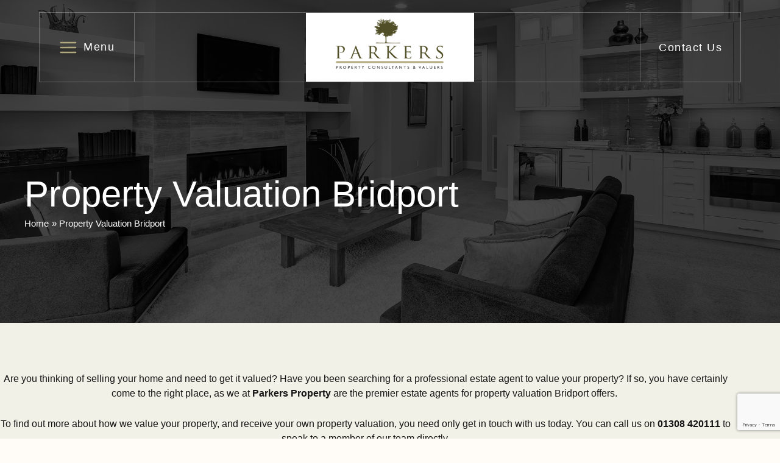

--- FILE ---
content_type: text/html; charset=UTF-8
request_url: https://parkersproperty.com/property-valuation-bridport/
body_size: 47815
content:
<!DOCTYPE html>
<html lang="en-US" prefix="og: https://ogp.me/ns#">
<head>
<meta charset="UTF-8">
<meta name="viewport" content="width=device-width, initial-scale=1">
	<link rel="profile" href="https://gmpg.org/xfn/11"> 
	
<!-- Search Engine Optimization by Rank Math - https://rankmath.com/ -->
<title>Property Valuation Bridport | Parkers Property Consultants</title>
<meta name="description" content="With Parkers Property Consultants, property valuation Bridport is always done right. Experience seamless property consultancy. Call us on 01305 340860."/>
<meta name="robots" content="follow, index, max-snippet:-1, max-video-preview:-1, max-image-preview:large"/>
<link rel="canonical" href="https://parkersproperty.com/property-valuation-bridport/" />
<meta property="og:locale" content="en_US" />
<meta property="og:type" content="article" />
<meta property="og:title" content="Property Valuation Bridport | Parkers Property Consultants" />
<meta property="og:description" content="With Parkers Property Consultants, property valuation Bridport is always done right. Experience seamless property consultancy. Call us on 01305 340860." />
<meta property="og:url" content="https://parkersproperty.com/property-valuation-bridport/" />
<meta property="og:site_name" content="Parkers Property" />
<meta property="og:updated_time" content="2025-07-15T11:28:30+00:00" />
<meta property="og:image" content="https://parkersproperty.com/wp-content/uploads/2021/11/open-house.jpg" />
<meta property="og:image:secure_url" content="https://parkersproperty.com/wp-content/uploads/2021/11/open-house.jpg" />
<meta property="og:image:width" content="2000" />
<meta property="og:image:height" content="1156" />
<meta property="og:image:alt" content="property sales bridport" />
<meta property="og:image:type" content="image/jpeg" />
<meta property="article:published_time" content="2022-03-24T13:43:08+00:00" />
<meta property="article:modified_time" content="2025-07-15T11:28:30+00:00" />
<meta name="twitter:card" content="summary_large_image" />
<meta name="twitter:title" content="Property Valuation Bridport | Parkers Property Consultants" />
<meta name="twitter:description" content="With Parkers Property Consultants, property valuation Bridport is always done right. Experience seamless property consultancy. Call us on 01305 340860." />
<meta name="twitter:image" content="https://parkersproperty.com/wp-content/uploads/2021/11/open-house.jpg" />
<meta name="twitter:label1" content="Time to read" />
<meta name="twitter:data1" content="6 minutes" />
<script type="application/ld+json" class="rank-math-schema">{"@context":"https://schema.org","@graph":[{"@type":["RealEstateAgent","Organization"],"@id":"https://parkersproperty.com/#organization","name":"Parkers Property","url":"https://parkersproperty.com","logo":{"@type":"ImageObject","@id":"https://parkersproperty.com/#logo","url":"https://parkersproperty.com/wp-content/uploads/2021/10/Logo-Navbar-min.png","contentUrl":"https://parkersproperty.com/wp-content/uploads/2021/10/Logo-Navbar-min.png","caption":"Parkers Property","inLanguage":"en-US","width":"186","height":"113"},"openingHours":["Monday,Tuesday,Wednesday,Thursday,Friday,Saturday,Sunday 09:00-17:00"],"image":{"@id":"https://parkersproperty.com/#logo"}},{"@type":"WebSite","@id":"https://parkersproperty.com/#website","url":"https://parkersproperty.com","name":"Parkers Property","publisher":{"@id":"https://parkersproperty.com/#organization"},"inLanguage":"en-US"},{"@type":"ImageObject","@id":"https://parkersproperty.com/wp-content/uploads/2021/11/open-house.jpg","url":"https://parkersproperty.com/wp-content/uploads/2021/11/open-house.jpg","width":"2000","height":"1156","caption":"property sales bridport","inLanguage":"en-US"},{"@type":"BreadcrumbList","@id":"https://parkersproperty.com/property-valuation-bridport/#breadcrumb","itemListElement":[{"@type":"ListItem","position":"1","item":{"@id":"https://parkersproperty.com","name":"Home"}},{"@type":"ListItem","position":"2","item":{"@id":"https://parkersproperty.com/property-valuation-bridport/","name":"Property Valuation Bridport"}}]},{"@type":"WebPage","@id":"https://parkersproperty.com/property-valuation-bridport/#webpage","url":"https://parkersproperty.com/property-valuation-bridport/","name":"Property Valuation Bridport | Parkers Property Consultants","datePublished":"2022-03-24T13:43:08+00:00","dateModified":"2025-07-15T11:28:30+00:00","isPartOf":{"@id":"https://parkersproperty.com/#website"},"primaryImageOfPage":{"@id":"https://parkersproperty.com/wp-content/uploads/2021/11/open-house.jpg"},"inLanguage":"en-US","breadcrumb":{"@id":"https://parkersproperty.com/property-valuation-bridport/#breadcrumb"}},{"@type":"Person","@id":"https://parkersproperty.com/author/admin/","name":"admin","url":"https://parkersproperty.com/author/admin/","image":{"@type":"ImageObject","@id":"https://secure.gravatar.com/avatar/5f68d4909d789fa3d9f21718232d1923392922f018c306309610e99eca4a4245?s=96&amp;d=mm&amp;r=g","url":"https://secure.gravatar.com/avatar/5f68d4909d789fa3d9f21718232d1923392922f018c306309610e99eca4a4245?s=96&amp;d=mm&amp;r=g","caption":"admin","inLanguage":"en-US"},"sameAs":["https://examples60d83f310717e.cloud.bunnyroute.com"],"worksFor":{"@id":"https://parkersproperty.com/#organization"}},{"@type":"Article","headline":"Property Valuation Bridport | Parkers Property Consultants","keywords":"property valuation bridport","datePublished":"2022-03-24T13:43:08+00:00","dateModified":"2025-07-15T11:28:30+00:00","author":{"@id":"https://parkersproperty.com/author/admin/","name":"admin"},"publisher":{"@id":"https://parkersproperty.com/#organization"},"description":"With Parkers Property Consultants, property valuation Bridport is always done right. Experience seamless property consultancy. Call us on 01305 340860.","name":"Property Valuation Bridport | Parkers Property Consultants","@id":"https://parkersproperty.com/property-valuation-bridport/#richSnippet","isPartOf":{"@id":"https://parkersproperty.com/property-valuation-bridport/#webpage"},"image":{"@id":"https://parkersproperty.com/wp-content/uploads/2021/11/open-house.jpg"},"inLanguage":"en-US","mainEntityOfPage":{"@id":"https://parkersproperty.com/property-valuation-bridport/#webpage"}}]}</script>
<!-- /Rank Math WordPress SEO plugin -->

<link rel='dns-prefetch' href='//maps.googleapis.com' />
<link rel="alternate" type="application/rss+xml" title="Parkers Property &raquo; Feed" href="https://parkersproperty.com/feed/" />
<link rel="alternate" title="oEmbed (JSON)" type="application/json+oembed" href="https://parkersproperty.com/wp-json/oembed/1.0/embed?url=https%3A%2F%2Fparkersproperty.com%2Fproperty-valuation-bridport%2F" />
<link rel="alternate" title="oEmbed (XML)" type="text/xml+oembed" href="https://parkersproperty.com/wp-json/oembed/1.0/embed?url=https%3A%2F%2Fparkersproperty.com%2Fproperty-valuation-bridport%2F&#038;format=xml" />
<style id='wp-img-auto-sizes-contain-inline-css' type='text/css'>
img:is([sizes=auto i],[sizes^="auto," i]){contain-intrinsic-size:3000px 1500px}
/*# sourceURL=wp-img-auto-sizes-contain-inline-css */
</style>
<link rel='stylesheet' id='vebra-properties-css' href='https://parkersproperty.com/wp-content/plugins/vebra-properties/includes/css/vp.css?ver=6.9' type='text/css' media='all' />
<link rel='stylesheet' id='flexslider-css' href='https://parkersproperty.com/wp-content/plugins/vebra-properties/includes/css/flexslider.css?ver=6.9' type='text/css' media='all' />
<link rel='stylesheet' id='astra-theme-css-css' href='https://parkersproperty.com/wp-content/themes/astra/assets/css/minified/main.min.css?ver=4.12.0' type='text/css' media='all' />
<style id='astra-theme-css-inline-css' type='text/css'>
.ast-no-sidebar .entry-content .alignfull {margin-left: calc( -50vw + 50%);margin-right: calc( -50vw + 50%);max-width: 100vw;width: 100vw;}.ast-no-sidebar .entry-content .alignwide {margin-left: calc(-41vw + 50%);margin-right: calc(-41vw + 50%);max-width: unset;width: unset;}.ast-no-sidebar .entry-content .alignfull .alignfull,.ast-no-sidebar .entry-content .alignfull .alignwide,.ast-no-sidebar .entry-content .alignwide .alignfull,.ast-no-sidebar .entry-content .alignwide .alignwide,.ast-no-sidebar .entry-content .wp-block-column .alignfull,.ast-no-sidebar .entry-content .wp-block-column .alignwide{width: 100%;margin-left: auto;margin-right: auto;}.wp-block-gallery,.blocks-gallery-grid {margin: 0;}.wp-block-separator {max-width: 100px;}.wp-block-separator.is-style-wide,.wp-block-separator.is-style-dots {max-width: none;}.entry-content .has-2-columns .wp-block-column:first-child {padding-right: 10px;}.entry-content .has-2-columns .wp-block-column:last-child {padding-left: 10px;}@media (max-width: 782px) {.entry-content .wp-block-columns .wp-block-column {flex-basis: 100%;}.entry-content .has-2-columns .wp-block-column:first-child {padding-right: 0;}.entry-content .has-2-columns .wp-block-column:last-child {padding-left: 0;}}body .entry-content .wp-block-latest-posts {margin-left: 0;}body .entry-content .wp-block-latest-posts li {list-style: none;}.ast-no-sidebar .ast-container .entry-content .wp-block-latest-posts {margin-left: 0;}.ast-header-break-point .entry-content .alignwide {margin-left: auto;margin-right: auto;}.entry-content .blocks-gallery-item img {margin-bottom: auto;}.wp-block-pullquote {border-top: 4px solid #555d66;border-bottom: 4px solid #555d66;color: #40464d;}:root{--ast-post-nav-space:0;--ast-container-default-xlg-padding:6.67em;--ast-container-default-lg-padding:5.67em;--ast-container-default-slg-padding:4.34em;--ast-container-default-md-padding:3.34em;--ast-container-default-sm-padding:6.67em;--ast-container-default-xs-padding:2.4em;--ast-container-default-xxs-padding:1.4em;--ast-code-block-background:#EEEEEE;--ast-comment-inputs-background:#FAFAFA;--ast-normal-container-width:1400px;--ast-narrow-container-width:750px;--ast-blog-title-font-weight:normal;--ast-blog-meta-weight:inherit;--ast-global-color-primary:var(--ast-global-color-5);--ast-global-color-secondary:var(--ast-global-color-4);--ast-global-color-alternate-background:var(--ast-global-color-7);--ast-global-color-subtle-background:var(--ast-global-color-6);--ast-bg-style-guide:var( --ast-global-color-secondary,--ast-global-color-5 );--ast-shadow-style-guide:0px 0px 4px 0 #00000057;--ast-global-dark-bg-style:#fff;--ast-global-dark-lfs:#fbfbfb;--ast-widget-bg-color:#fafafa;--ast-wc-container-head-bg-color:#fbfbfb;--ast-title-layout-bg:#eeeeee;--ast-search-border-color:#e7e7e7;--ast-lifter-hover-bg:#e6e6e6;--ast-gallery-block-color:#000;--srfm-color-input-label:var(--ast-global-color-2);}html{font-size:93.75%;}a,.page-title{color:var(--ast-global-color-0);}a:hover,a:focus{color:var(--ast-global-color-1);}body,button,input,select,textarea,.ast-button,.ast-custom-button{font-family:-apple-system,BlinkMacSystemFont,Segoe UI,Roboto,Oxygen-Sans,Ubuntu,Cantarell,Helvetica Neue,sans-serif;font-weight:inherit;font-size:15px;font-size:1rem;line-height:var(--ast-body-line-height,1.65em);}blockquote{color:var(--ast-global-color-3);}.ast-site-identity .site-title a{color:var(--ast-global-color-2);}.site-title{font-size:35px;font-size:2.3333333333333rem;display:none;}.site-header .site-description{font-size:15px;font-size:1rem;display:none;}.entry-title{font-size:26px;font-size:1.7333333333333rem;}.archive .ast-article-post .ast-article-inner,.blog .ast-article-post .ast-article-inner,.archive .ast-article-post .ast-article-inner:hover,.blog .ast-article-post .ast-article-inner:hover{overflow:hidden;}h1,.entry-content :where(h1){font-size:40px;font-size:2.6666666666667rem;line-height:1.4em;}h2,.entry-content :where(h2){font-size:32px;font-size:2.1333333333333rem;line-height:1.3em;}h3,.entry-content :where(h3){font-size:26px;font-size:1.7333333333333rem;line-height:1.3em;}h4,.entry-content :where(h4){font-size:24px;font-size:1.6rem;line-height:1.2em;}h5,.entry-content :where(h5){font-size:20px;font-size:1.3333333333333rem;line-height:1.2em;}h6,.entry-content :where(h6){font-size:16px;font-size:1.0666666666667rem;line-height:1.25em;}::selection{background-color:var(--ast-global-color-0);color:#ffffff;}body,h1,h2,h3,h4,h5,h6,.entry-title a,.entry-content :where(h1,h2,h3,h4,h5,h6){color:var(--ast-global-color-3);}.tagcloud a:hover,.tagcloud a:focus,.tagcloud a.current-item{color:#ffffff;border-color:var(--ast-global-color-0);background-color:var(--ast-global-color-0);}input:focus,input[type="text"]:focus,input[type="email"]:focus,input[type="url"]:focus,input[type="password"]:focus,input[type="reset"]:focus,input[type="search"]:focus,textarea:focus{border-color:var(--ast-global-color-0);}input[type="radio"]:checked,input[type=reset],input[type="checkbox"]:checked,input[type="checkbox"]:hover:checked,input[type="checkbox"]:focus:checked,input[type=range]::-webkit-slider-thumb{border-color:var(--ast-global-color-0);background-color:var(--ast-global-color-0);box-shadow:none;}.site-footer a:hover + .post-count,.site-footer a:focus + .post-count{background:var(--ast-global-color-0);border-color:var(--ast-global-color-0);}.single .nav-links .nav-previous,.single .nav-links .nav-next{color:var(--ast-global-color-0);}.entry-meta,.entry-meta *{line-height:1.45;color:var(--ast-global-color-0);}.entry-meta a:not(.ast-button):hover,.entry-meta a:not(.ast-button):hover *,.entry-meta a:not(.ast-button):focus,.entry-meta a:not(.ast-button):focus *,.page-links > .page-link,.page-links .page-link:hover,.post-navigation a:hover{color:var(--ast-global-color-1);}#cat option,.secondary .calendar_wrap thead a,.secondary .calendar_wrap thead a:visited{color:var(--ast-global-color-0);}.secondary .calendar_wrap #today,.ast-progress-val span{background:var(--ast-global-color-0);}.secondary a:hover + .post-count,.secondary a:focus + .post-count{background:var(--ast-global-color-0);border-color:var(--ast-global-color-0);}.calendar_wrap #today > a{color:#ffffff;}.page-links .page-link,.single .post-navigation a{color:var(--ast-global-color-0);}.ast-search-menu-icon .search-form button.search-submit{padding:0 4px;}.ast-search-menu-icon form.search-form{padding-right:0;}.ast-search-menu-icon.slide-search input.search-field{width:0;}.ast-header-search .ast-search-menu-icon.ast-dropdown-active .search-form,.ast-header-search .ast-search-menu-icon.ast-dropdown-active .search-field:focus{transition:all 0.2s;}.search-form input.search-field:focus{outline:none;}.widget-title,.widget .wp-block-heading{font-size:21px;font-size:1.4rem;color:var(--ast-global-color-3);}.single .ast-author-details .author-title{color:var(--ast-global-color-1);}.ast-search-menu-icon.slide-search a:focus-visible:focus-visible,.astra-search-icon:focus-visible,#close:focus-visible,a:focus-visible,.ast-menu-toggle:focus-visible,.site .skip-link:focus-visible,.wp-block-loginout input:focus-visible,.wp-block-search.wp-block-search__button-inside .wp-block-search__inside-wrapper,.ast-header-navigation-arrow:focus-visible,.ast-orders-table__row .ast-orders-table__cell:focus-visible,a#ast-apply-coupon:focus-visible,#ast-apply-coupon:focus-visible,#close:focus-visible,.button.search-submit:focus-visible,#search_submit:focus,.normal-search:focus-visible,.ast-header-account-wrap:focus-visible,.astra-cart-drawer-close:focus,.ast-single-variation:focus,.ast-button:focus,.ast-builder-button-wrap:has(.ast-custom-button-link:focus),.ast-builder-button-wrap .ast-custom-button-link:focus{outline-style:dotted;outline-color:inherit;outline-width:thin;}input:focus,input[type="text"]:focus,input[type="email"]:focus,input[type="url"]:focus,input[type="password"]:focus,input[type="reset"]:focus,input[type="search"]:focus,input[type="number"]:focus,textarea:focus,.wp-block-search__input:focus,[data-section="section-header-mobile-trigger"] .ast-button-wrap .ast-mobile-menu-trigger-minimal:focus,.ast-mobile-popup-drawer.active .menu-toggle-close:focus,#ast-scroll-top:focus,#coupon_code:focus,#ast-coupon-code:focus{border-style:dotted;border-color:inherit;border-width:thin;}input{outline:none;}.ast-logo-title-inline .site-logo-img{padding-right:1em;}.site-logo-img img{ transition:all 0.2s linear;}body .ast-oembed-container *{position:absolute;top:0;width:100%;height:100%;left:0;}body .wp-block-embed-pocket-casts .ast-oembed-container *{position:unset;}.ast-single-post-featured-section + article {margin-top: 2em;}.site-content .ast-single-post-featured-section img {width: 100%;overflow: hidden;object-fit: cover;}.site > .ast-single-related-posts-container {margin-top: 0;}@media (min-width: 922px) {.ast-desktop .ast-container--narrow {max-width: var(--ast-narrow-container-width);margin: 0 auto;}}.ast-page-builder-template .hentry {margin: 0;}.ast-page-builder-template .site-content > .ast-container {max-width: 100%;padding: 0;}.ast-page-builder-template .site .site-content #primary {padding: 0;margin: 0;}.ast-page-builder-template .no-results {text-align: center;margin: 4em auto;}.ast-page-builder-template .ast-pagination {padding: 2em;}.ast-page-builder-template .entry-header.ast-no-title.ast-no-thumbnail {margin-top: 0;}.ast-page-builder-template .entry-header.ast-header-without-markup {margin-top: 0;margin-bottom: 0;}.ast-page-builder-template .entry-header.ast-no-title.ast-no-meta {margin-bottom: 0;}.ast-page-builder-template.single .post-navigation {padding-bottom: 2em;}.ast-page-builder-template.single-post .site-content > .ast-container {max-width: 100%;}.ast-page-builder-template .entry-header {margin-top: 4em;margin-left: auto;margin-right: auto;padding-left: 20px;padding-right: 20px;}.single.ast-page-builder-template .entry-header {padding-left: 20px;padding-right: 20px;}.ast-page-builder-template .ast-archive-description {margin: 4em auto 0;padding-left: 20px;padding-right: 20px;}.ast-page-builder-template.ast-no-sidebar .entry-content .alignwide {margin-left: 0;margin-right: 0;}@media (max-width:921.9px){#ast-desktop-header{display:none;}}@media (min-width:922px){#ast-mobile-header{display:none;}}.wp-block-buttons.aligncenter{justify-content:center;}@media (max-width:921px){.ast-theme-transparent-header #primary,.ast-theme-transparent-header #secondary{padding:0;}}@media (max-width:921px){.ast-plain-container.ast-no-sidebar #primary{padding:0;}}.ast-plain-container.ast-no-sidebar #primary{margin-top:0;margin-bottom:0;}@media (min-width:1200px){.wp-block-group .has-background{padding:20px;}}@media (min-width:1200px){.ast-no-sidebar.ast-separate-container .entry-content .wp-block-group.alignwide,.ast-no-sidebar.ast-separate-container .entry-content .wp-block-cover.alignwide{margin-left:-20px;margin-right:-20px;padding-left:20px;padding-right:20px;}.ast-no-sidebar.ast-separate-container .entry-content .wp-block-cover.alignfull,.ast-no-sidebar.ast-separate-container .entry-content .wp-block-group.alignfull{margin-left:-6.67em;margin-right:-6.67em;padding-left:6.67em;padding-right:6.67em;}}@media (min-width:1200px){.wp-block-cover-image.alignwide .wp-block-cover__inner-container,.wp-block-cover.alignwide .wp-block-cover__inner-container,.wp-block-cover-image.alignfull .wp-block-cover__inner-container,.wp-block-cover.alignfull .wp-block-cover__inner-container{width:100%;}}.wp-block-columns{margin-bottom:unset;}.wp-block-image.size-full{margin:2rem 0;}.wp-block-separator.has-background{padding:0;}.wp-block-gallery{margin-bottom:1.6em;}.wp-block-group{padding-top:4em;padding-bottom:4em;}.wp-block-group__inner-container .wp-block-columns:last-child,.wp-block-group__inner-container :last-child,.wp-block-table table{margin-bottom:0;}.blocks-gallery-grid{width:100%;}.wp-block-navigation-link__content{padding:5px 0;}.wp-block-group .wp-block-group .has-text-align-center,.wp-block-group .wp-block-column .has-text-align-center{max-width:100%;}.has-text-align-center{margin:0 auto;}@media (min-width:1200px){.wp-block-cover__inner-container,.alignwide .wp-block-group__inner-container,.alignfull .wp-block-group__inner-container{max-width:1200px;margin:0 auto;}.wp-block-group.alignnone,.wp-block-group.aligncenter,.wp-block-group.alignleft,.wp-block-group.alignright,.wp-block-group.alignwide,.wp-block-columns.alignwide{margin:2rem 0 1rem 0;}}@media (max-width:1200px){.wp-block-group{padding:3em;}.wp-block-group .wp-block-group{padding:1.5em;}.wp-block-columns,.wp-block-column{margin:1rem 0;}}@media (min-width:921px){.wp-block-columns .wp-block-group{padding:2em;}}@media (max-width:544px){.wp-block-cover-image .wp-block-cover__inner-container,.wp-block-cover .wp-block-cover__inner-container{width:unset;}.wp-block-cover,.wp-block-cover-image{padding:2em 0;}.wp-block-group,.wp-block-cover{padding:2em;}.wp-block-media-text__media img,.wp-block-media-text__media video{width:unset;max-width:100%;}.wp-block-media-text.has-background .wp-block-media-text__content{padding:1em;}}.wp-block-image.aligncenter{margin-left:auto;margin-right:auto;}.wp-block-table.aligncenter{margin-left:auto;margin-right:auto;}@media (min-width:544px){.entry-content .wp-block-media-text.has-media-on-the-right .wp-block-media-text__content{padding:0 8% 0 0;}.entry-content .wp-block-media-text .wp-block-media-text__content{padding:0 0 0 8%;}.ast-plain-container .site-content .entry-content .has-custom-content-position.is-position-bottom-left > *,.ast-plain-container .site-content .entry-content .has-custom-content-position.is-position-bottom-right > *,.ast-plain-container .site-content .entry-content .has-custom-content-position.is-position-top-left > *,.ast-plain-container .site-content .entry-content .has-custom-content-position.is-position-top-right > *,.ast-plain-container .site-content .entry-content .has-custom-content-position.is-position-center-right > *,.ast-plain-container .site-content .entry-content .has-custom-content-position.is-position-center-left > *{margin:0;}}@media (max-width:544px){.entry-content .wp-block-media-text .wp-block-media-text__content{padding:8% 0;}.wp-block-media-text .wp-block-media-text__media img{width:auto;max-width:100%;}}.wp-block-button.is-style-outline .wp-block-button__link{border-color:var(--ast-global-color-0);border-top-width:2px;border-right-width:2px;border-bottom-width:2px;border-left-width:2px;}div.wp-block-button.is-style-outline > .wp-block-button__link:not(.has-text-color),div.wp-block-button.wp-block-button__link.is-style-outline:not(.has-text-color){color:var(--ast-global-color-0);}.wp-block-button.is-style-outline .wp-block-button__link:hover,.wp-block-buttons .wp-block-button.is-style-outline .wp-block-button__link:focus,.wp-block-buttons .wp-block-button.is-style-outline > .wp-block-button__link:not(.has-text-color):hover,.wp-block-buttons .wp-block-button.wp-block-button__link.is-style-outline:not(.has-text-color):hover{color:#ffffff;background-color:var(--ast-global-color-1);border-color:var(--ast-global-color-1);}.post-page-numbers.current .page-link,.ast-pagination .page-numbers.current{color:#ffffff;border-color:var(--ast-global-color-0);background-color:var(--ast-global-color-0);}@media (max-width:921px){.wp-block-button.is-style-outline .wp-block-button__link{padding-top:calc(15px - 2px);padding-right:calc(30px - 2px);padding-bottom:calc(15px - 2px);padding-left:calc(30px - 2px);}}@media (max-width:544px){.wp-block-button.is-style-outline .wp-block-button__link{padding-top:calc(15px - 2px);padding-right:calc(30px - 2px);padding-bottom:calc(15px - 2px);padding-left:calc(30px - 2px);}}@media (min-width:544px){.entry-content > .alignleft{margin-right:20px;}.entry-content > .alignright{margin-left:20px;}.wp-block-group.has-background{padding:20px;}}.wp-block-buttons .wp-block-button.is-style-outline .wp-block-button__link.wp-element-button,.ast-outline-button,.wp-block-uagb-buttons-child .uagb-buttons-repeater.ast-outline-button{border-color:var(--ast-global-color-0);border-top-width:2px;border-right-width:2px;border-bottom-width:2px;border-left-width:2px;font-family:inherit;font-weight:inherit;line-height:1em;}.wp-block-buttons .wp-block-button.is-style-outline > .wp-block-button__link:not(.has-text-color),.wp-block-buttons .wp-block-button.wp-block-button__link.is-style-outline:not(.has-text-color),.ast-outline-button{color:var(--ast-global-color-0);}.wp-block-button.is-style-outline .wp-block-button__link:hover,.wp-block-buttons .wp-block-button.is-style-outline .wp-block-button__link:focus,.wp-block-buttons .wp-block-button.is-style-outline > .wp-block-button__link:not(.has-text-color):hover,.wp-block-buttons .wp-block-button.wp-block-button__link.is-style-outline:not(.has-text-color):hover,.ast-outline-button:hover,.ast-outline-button:focus,.wp-block-uagb-buttons-child .uagb-buttons-repeater.ast-outline-button:hover,.wp-block-uagb-buttons-child .uagb-buttons-repeater.ast-outline-button:focus{color:#ffffff;background-color:var(--ast-global-color-1);border-color:var(--ast-global-color-1);}.wp-block-button .wp-block-button__link.wp-element-button.is-style-outline:not(.has-background),.wp-block-button.is-style-outline>.wp-block-button__link.wp-element-button:not(.has-background),.ast-outline-button{background-color:transparent;}.entry-content[data-ast-blocks-layout] > figure{margin-bottom:1em;}.elementor-widget-container .elementor-loop-container .e-loop-item[data-elementor-type="loop-item"]{width:100%;}@media (max-width:921px){.ast-left-sidebar #content > .ast-container{display:flex;flex-direction:column-reverse;width:100%;}.ast-separate-container .ast-article-post,.ast-separate-container .ast-article-single{padding:1.5em 2.14em;}.ast-author-box img.avatar{margin:20px 0 0 0;}}@media (min-width:922px){.ast-separate-container.ast-right-sidebar #primary,.ast-separate-container.ast-left-sidebar #primary{border:0;}.search-no-results.ast-separate-container #primary{margin-bottom:4em;}}.wp-block-button .wp-block-button__link{color:#ffffff;}.wp-block-button .wp-block-button__link:hover,.wp-block-button .wp-block-button__link:focus{color:#ffffff;background-color:var(--ast-global-color-1);border-color:var(--ast-global-color-1);}.elementor-widget-heading h1.elementor-heading-title{line-height:1.4em;}.elementor-widget-heading h2.elementor-heading-title{line-height:1.3em;}.elementor-widget-heading h3.elementor-heading-title{line-height:1.3em;}.elementor-widget-heading h4.elementor-heading-title{line-height:1.2em;}.elementor-widget-heading h5.elementor-heading-title{line-height:1.2em;}.elementor-widget-heading h6.elementor-heading-title{line-height:1.25em;}.wp-block-button .wp-block-button__link{border:none;background-color:var(--ast-global-color-0);color:#ffffff;font-family:inherit;font-weight:inherit;line-height:1em;padding:15px 30px;}.wp-block-button.is-style-outline .wp-block-button__link{border-style:solid;border-top-width:2px;border-right-width:2px;border-left-width:2px;border-bottom-width:2px;border-color:var(--ast-global-color-0);padding-top:calc(15px - 2px);padding-right:calc(30px - 2px);padding-bottom:calc(15px - 2px);padding-left:calc(30px - 2px);}@media (max-width:921px){.wp-block-button .wp-block-button__link{border:none;padding:15px 30px;}.wp-block-button.is-style-outline .wp-block-button__link{padding-top:calc(15px - 2px);padding-right:calc(30px - 2px);padding-bottom:calc(15px - 2px);padding-left:calc(30px - 2px);}}@media (max-width:544px){.wp-block-button .wp-block-button__link{border:none;padding:15px 30px;}.wp-block-button.is-style-outline .wp-block-button__link{padding-top:calc(15px - 2px);padding-right:calc(30px - 2px);padding-bottom:calc(15px - 2px);padding-left:calc(30px - 2px);}}.menu-toggle,button,.ast-button,.ast-custom-button,.button,input#submit,input[type="button"],input[type="submit"],input[type="reset"]{border-style:solid;border-top-width:0;border-right-width:0;border-left-width:0;border-bottom-width:0;color:#ffffff;border-color:var(--ast-global-color-0);background-color:var(--ast-global-color-0);padding-top:10px;padding-right:40px;padding-bottom:10px;padding-left:40px;font-family:inherit;font-weight:inherit;line-height:1em;}button:focus,.menu-toggle:hover,button:hover,.ast-button:hover,.ast-custom-button:hover .button:hover,.ast-custom-button:hover ,input[type=reset]:hover,input[type=reset]:focus,input#submit:hover,input#submit:focus,input[type="button"]:hover,input[type="button"]:focus,input[type="submit"]:hover,input[type="submit"]:focus{color:#ffffff;background-color:var(--ast-global-color-1);border-color:var(--ast-global-color-1);}@media (max-width:921px){.ast-mobile-header-stack .main-header-bar .ast-search-menu-icon{display:inline-block;}.ast-header-break-point.ast-header-custom-item-outside .ast-mobile-header-stack .main-header-bar .ast-search-icon{margin:0;}.ast-comment-avatar-wrap img{max-width:2.5em;}.ast-comment-meta{padding:0 1.8888em 1.3333em;}.ast-separate-container .ast-comment-list li.depth-1{padding:1.5em 2.14em;}.ast-separate-container .comment-respond{padding:2em 2.14em;}}@media (min-width:544px){.ast-container{max-width:100%;}}@media (max-width:544px){.ast-separate-container .ast-article-post,.ast-separate-container .ast-article-single,.ast-separate-container .comments-title,.ast-separate-container .ast-archive-description{padding:1.5em 1em;}.ast-separate-container #content .ast-container{padding-left:0.54em;padding-right:0.54em;}.ast-separate-container .ast-comment-list .bypostauthor{padding:.5em;}.ast-search-menu-icon.ast-dropdown-active .search-field{width:170px;}} #ast-mobile-header .ast-site-header-cart-li a{pointer-events:none;}.ast-no-sidebar.ast-separate-container .entry-content .alignfull {margin-left: -6.67em;margin-right: -6.67em;width: auto;}@media (max-width: 1200px) {.ast-no-sidebar.ast-separate-container .entry-content .alignfull {margin-left: -2.4em;margin-right: -2.4em;}}@media (max-width: 768px) {.ast-no-sidebar.ast-separate-container .entry-content .alignfull {margin-left: -2.14em;margin-right: -2.14em;}}@media (max-width: 544px) {.ast-no-sidebar.ast-separate-container .entry-content .alignfull {margin-left: -1em;margin-right: -1em;}}.ast-no-sidebar.ast-separate-container .entry-content .alignwide {margin-left: -20px;margin-right: -20px;}.ast-no-sidebar.ast-separate-container .entry-content .wp-block-column .alignfull,.ast-no-sidebar.ast-separate-container .entry-content .wp-block-column .alignwide {margin-left: auto;margin-right: auto;width: 100%;}@media (max-width:921px){.site-title{display:none;}.site-header .site-description{display:none;}h1,.entry-content :where(h1){font-size:30px;}h2,.entry-content :where(h2){font-size:25px;}h3,.entry-content :where(h3){font-size:20px;}}@media (max-width:544px){.site-title{display:none;}.site-header .site-description{display:none;}h1,.entry-content :where(h1){font-size:30px;}h2,.entry-content :where(h2){font-size:25px;}h3,.entry-content :where(h3){font-size:20px;}}@media (max-width:921px){html{font-size:85.5%;}}@media (max-width:544px){html{font-size:85.5%;}}@media (min-width:922px){.ast-container{max-width:1440px;}}@media (min-width:922px){.site-content .ast-container{display:flex;}}@media (max-width:921px){.site-content .ast-container{flex-direction:column;}}@media (min-width:922px){.main-header-menu .sub-menu .menu-item.ast-left-align-sub-menu:hover > .sub-menu,.main-header-menu .sub-menu .menu-item.ast-left-align-sub-menu.focus > .sub-menu{margin-left:-0px;}}.ast-theme-transparent-header [data-section="section-header-mobile-trigger"] .ast-button-wrap .ast-mobile-menu-trigger-minimal{background:transparent;}.site .comments-area{padding-bottom:3em;}blockquote {padding: 1.2em;}:root .has-ast-global-color-0-color{color:var(--ast-global-color-0);}:root .has-ast-global-color-0-background-color{background-color:var(--ast-global-color-0);}:root .wp-block-button .has-ast-global-color-0-color{color:var(--ast-global-color-0);}:root .wp-block-button .has-ast-global-color-0-background-color{background-color:var(--ast-global-color-0);}:root .has-ast-global-color-1-color{color:var(--ast-global-color-1);}:root .has-ast-global-color-1-background-color{background-color:var(--ast-global-color-1);}:root .wp-block-button .has-ast-global-color-1-color{color:var(--ast-global-color-1);}:root .wp-block-button .has-ast-global-color-1-background-color{background-color:var(--ast-global-color-1);}:root .has-ast-global-color-2-color{color:var(--ast-global-color-2);}:root .has-ast-global-color-2-background-color{background-color:var(--ast-global-color-2);}:root .wp-block-button .has-ast-global-color-2-color{color:var(--ast-global-color-2);}:root .wp-block-button .has-ast-global-color-2-background-color{background-color:var(--ast-global-color-2);}:root .has-ast-global-color-3-color{color:var(--ast-global-color-3);}:root .has-ast-global-color-3-background-color{background-color:var(--ast-global-color-3);}:root .wp-block-button .has-ast-global-color-3-color{color:var(--ast-global-color-3);}:root .wp-block-button .has-ast-global-color-3-background-color{background-color:var(--ast-global-color-3);}:root .has-ast-global-color-4-color{color:var(--ast-global-color-4);}:root .has-ast-global-color-4-background-color{background-color:var(--ast-global-color-4);}:root .wp-block-button .has-ast-global-color-4-color{color:var(--ast-global-color-4);}:root .wp-block-button .has-ast-global-color-4-background-color{background-color:var(--ast-global-color-4);}:root .has-ast-global-color-5-color{color:var(--ast-global-color-5);}:root .has-ast-global-color-5-background-color{background-color:var(--ast-global-color-5);}:root .wp-block-button .has-ast-global-color-5-color{color:var(--ast-global-color-5);}:root .wp-block-button .has-ast-global-color-5-background-color{background-color:var(--ast-global-color-5);}:root .has-ast-global-color-6-color{color:var(--ast-global-color-6);}:root .has-ast-global-color-6-background-color{background-color:var(--ast-global-color-6);}:root .wp-block-button .has-ast-global-color-6-color{color:var(--ast-global-color-6);}:root .wp-block-button .has-ast-global-color-6-background-color{background-color:var(--ast-global-color-6);}:root .has-ast-global-color-7-color{color:var(--ast-global-color-7);}:root .has-ast-global-color-7-background-color{background-color:var(--ast-global-color-7);}:root .wp-block-button .has-ast-global-color-7-color{color:var(--ast-global-color-7);}:root .wp-block-button .has-ast-global-color-7-background-color{background-color:var(--ast-global-color-7);}:root .has-ast-global-color-8-color{color:var(--ast-global-color-8);}:root .has-ast-global-color-8-background-color{background-color:var(--ast-global-color-8);}:root .wp-block-button .has-ast-global-color-8-color{color:var(--ast-global-color-8);}:root .wp-block-button .has-ast-global-color-8-background-color{background-color:var(--ast-global-color-8);}:root{--ast-global-color-0:#0170B9;--ast-global-color-1:#3a3a3a;--ast-global-color-2:#3a3a3a;--ast-global-color-3:#4B4F58;--ast-global-color-4:#F5F5F5;--ast-global-color-5:#FFFFFF;--ast-global-color-6:#E5E5E5;--ast-global-color-7:#424242;--ast-global-color-8:#000000;}:root {--ast-border-color : #dddddd;}.ast-single-entry-banner {-js-display: flex;display: flex;flex-direction: column;justify-content: center;text-align: center;position: relative;background: var(--ast-title-layout-bg);}.ast-single-entry-banner[data-banner-layout="layout-1"] {max-width: 1400px;background: inherit;padding: 20px 0;}.ast-single-entry-banner[data-banner-width-type="custom"] {margin: 0 auto;width: 100%;}.ast-single-entry-banner + .site-content .entry-header {margin-bottom: 0;}.site .ast-author-avatar {--ast-author-avatar-size: ;}a.ast-underline-text {text-decoration: underline;}.ast-container > .ast-terms-link {position: relative;display: block;}a.ast-button.ast-badge-tax {padding: 4px 8px;border-radius: 3px;font-size: inherit;}header.entry-header{text-align:left;}header.entry-header > *:not(:last-child){margin-bottom:10px;}@media (max-width:921px){header.entry-header{text-align:left;}}@media (max-width:544px){header.entry-header{text-align:left;}}.ast-archive-entry-banner {-js-display: flex;display: flex;flex-direction: column;justify-content: center;text-align: center;position: relative;background: var(--ast-title-layout-bg);}.ast-archive-entry-banner[data-banner-width-type="custom"] {margin: 0 auto;width: 100%;}.ast-archive-entry-banner[data-banner-layout="layout-1"] {background: inherit;padding: 20px 0;text-align: left;}body.archive .ast-archive-description{max-width:1400px;width:100%;text-align:left;padding-top:3em;padding-right:3em;padding-bottom:3em;padding-left:3em;}body.archive .ast-archive-description .ast-archive-title,body.archive .ast-archive-description .ast-archive-title *{font-size:40px;font-size:2.6666666666667rem;text-transform:capitalize;}body.archive .ast-archive-description > *:not(:last-child){margin-bottom:10px;}@media (max-width:921px){body.archive .ast-archive-description{text-align:left;}}@media (max-width:544px){body.archive .ast-archive-description{text-align:left;}}.ast-theme-transparent-header #masthead .site-logo-img .transparent-custom-logo .astra-logo-svg{width:150px;}.ast-theme-transparent-header #masthead .site-logo-img .transparent-custom-logo img{ max-width:150px; width:150px;}@media (max-width:921px){.ast-theme-transparent-header #masthead .site-logo-img .transparent-custom-logo .astra-logo-svg{width:120px;}.ast-theme-transparent-header #masthead .site-logo-img .transparent-custom-logo img{ max-width:120px; width:120px;}}@media (max-width:543px){.ast-theme-transparent-header #masthead .site-logo-img .transparent-custom-logo .astra-logo-svg{width:100px;}.ast-theme-transparent-header #masthead .site-logo-img .transparent-custom-logo img{ max-width:100px; width:100px;}}@media (min-width:921px){.ast-theme-transparent-header #masthead{position:absolute;left:0;right:0;}.ast-theme-transparent-header .main-header-bar,.ast-theme-transparent-header.ast-header-break-point .main-header-bar{background:none;}body.elementor-editor-active.ast-theme-transparent-header #masthead,.fl-builder-edit .ast-theme-transparent-header #masthead,body.vc_editor.ast-theme-transparent-header #masthead,body.brz-ed.ast-theme-transparent-header #masthead{z-index:0;}.ast-header-break-point.ast-replace-site-logo-transparent.ast-theme-transparent-header .custom-mobile-logo-link{display:none;}.ast-header-break-point.ast-replace-site-logo-transparent.ast-theme-transparent-header .transparent-custom-logo{display:inline-block;}.ast-theme-transparent-header .ast-above-header,.ast-theme-transparent-header .ast-above-header.ast-above-header-bar{background-image:none;background-color:transparent;}.ast-theme-transparent-header .ast-below-header,.ast-theme-transparent-header .ast-below-header.ast-below-header-bar{background-image:none;background-color:transparent;}}.ast-theme-transparent-header .ast-builder-menu .main-header-menu .menu-item .sub-menu .menu-link,.ast-theme-transparent-header .main-header-menu .menu-item .sub-menu .menu-link{background-color:transparent;}@media (max-width:921px){.ast-theme-transparent-header #masthead{position:absolute;left:0;right:0;}.ast-theme-transparent-header .main-header-bar,.ast-theme-transparent-header.ast-header-break-point .main-header-bar{background:none;}body.elementor-editor-active.ast-theme-transparent-header #masthead,.fl-builder-edit .ast-theme-transparent-header #masthead,body.vc_editor.ast-theme-transparent-header #masthead,body.brz-ed.ast-theme-transparent-header #masthead{z-index:0;}.ast-header-break-point.ast-replace-site-logo-transparent.ast-theme-transparent-header .custom-mobile-logo-link{display:none;}.ast-header-break-point.ast-replace-site-logo-transparent.ast-theme-transparent-header .transparent-custom-logo{display:inline-block;}.ast-theme-transparent-header .ast-above-header,.ast-theme-transparent-header .ast-above-header.ast-above-header-bar{background-image:none;background-color:transparent;}.ast-theme-transparent-header .ast-below-header,.ast-theme-transparent-header .ast-below-header.ast-below-header-bar{background-image:none;background-color:transparent;}}.ast-theme-transparent-header #ast-desktop-header > .ast-main-header-wrap > .main-header-bar,.ast-theme-transparent-header.ast-header-break-point #ast-mobile-header > .ast-main-header-wrap > .main-header-bar{border-bottom-style:none;}.ast-breadcrumbs .trail-browse,.ast-breadcrumbs .trail-items,.ast-breadcrumbs .trail-items li{display:inline-block;margin:0;padding:0;border:none;background:inherit;text-indent:0;text-decoration:none;}.ast-breadcrumbs .trail-browse{font-size:inherit;font-style:inherit;font-weight:inherit;color:inherit;}.ast-breadcrumbs .trail-items{list-style:none;}.trail-items li::after{padding:0 0.3em;content:"\00bb";}.trail-items li:last-of-type::after{display:none;}h1,h2,h3,h4,h5,h6,.entry-content :where(h1,h2,h3,h4,h5,h6){color:var(--ast-global-color-2);}@media (max-width:921px){.ast-builder-grid-row-container.ast-builder-grid-row-tablet-3-firstrow .ast-builder-grid-row > *:first-child,.ast-builder-grid-row-container.ast-builder-grid-row-tablet-3-lastrow .ast-builder-grid-row > *:last-child{grid-column:1 / -1;}}@media (max-width:544px){.ast-builder-grid-row-container.ast-builder-grid-row-mobile-3-firstrow .ast-builder-grid-row > *:first-child,.ast-builder-grid-row-container.ast-builder-grid-row-mobile-3-lastrow .ast-builder-grid-row > *:last-child{grid-column:1 / -1;}}.ast-builder-layout-element[data-section="title_tagline"]{display:flex;}@media (max-width:921px){.ast-header-break-point .ast-builder-layout-element[data-section="title_tagline"]{display:flex;}}@media (max-width:544px){.ast-header-break-point .ast-builder-layout-element[data-section="title_tagline"]{display:flex;}}.ast-builder-html-element img.alignnone{display:inline-block;}.ast-builder-html-element p:first-child{margin-top:0;}.ast-builder-html-element p:last-child{margin-bottom:0;}.ast-header-break-point .main-header-bar .ast-builder-html-element{line-height:1.85714285714286;}.ast-header-html-1 .ast-builder-html-element{color:#ffffff;font-size:18px;font-size:1.2rem;}.ast-header-html-1 a{color:#ffffff;}.ast-header-html-1{font-size:18px;font-size:1.2rem;}.ast-header-html-1{display:flex;}@media (max-width:921px){.ast-header-break-point .ast-header-html-1{display:flex;}}@media (max-width:544px){.ast-header-break-point .ast-header-html-1{display:flex;}}.ast-header-html-3 .ast-builder-html-element{font-size:15px;font-size:1rem;}.ast-header-html-3{font-size:15px;font-size:1rem;}.ast-header-html-3{display:flex;}@media (max-width:921px){.ast-header-break-point .ast-header-html-3{display:flex;}}@media (max-width:544px){.ast-header-break-point .ast-header-html-3{display:flex;}}.header-widget-area[data-section="sidebar-widgets-header-widget-1"]{display:block;}@media (max-width:921px){.ast-header-break-point .header-widget-area[data-section="sidebar-widgets-header-widget-1"]{display:block;}}@media (max-width:544px){.ast-header-break-point .header-widget-area[data-section="sidebar-widgets-header-widget-1"]{display:block;}}.site-below-footer-wrap{padding-top:20px;padding-bottom:20px;}.site-below-footer-wrap[data-section="section-below-footer-builder"]{background-color:var( --ast-global-color-primary,--ast-global-color-4 );min-height:80px;border-style:solid;border-width:0px;border-top-width:1px;border-top-color:var(--ast-global-color-subtle-background,--ast-global-color-6);}.site-below-footer-wrap[data-section="section-below-footer-builder"] .ast-builder-grid-row{max-width:1400px;min-height:80px;margin-left:auto;margin-right:auto;}.site-below-footer-wrap[data-section="section-below-footer-builder"] .ast-builder-grid-row,.site-below-footer-wrap[data-section="section-below-footer-builder"] .site-footer-section{align-items:flex-start;}.site-below-footer-wrap[data-section="section-below-footer-builder"].ast-footer-row-inline .site-footer-section{display:flex;margin-bottom:0;}.ast-builder-grid-row-full .ast-builder-grid-row{grid-template-columns:1fr;}@media (max-width:921px){.site-below-footer-wrap[data-section="section-below-footer-builder"].ast-footer-row-tablet-inline .site-footer-section{display:flex;margin-bottom:0;}.site-below-footer-wrap[data-section="section-below-footer-builder"].ast-footer-row-tablet-stack .site-footer-section{display:block;margin-bottom:10px;}.ast-builder-grid-row-container.ast-builder-grid-row-tablet-full .ast-builder-grid-row{grid-template-columns:1fr;}}@media (max-width:544px){.site-below-footer-wrap[data-section="section-below-footer-builder"].ast-footer-row-mobile-inline .site-footer-section{display:flex;margin-bottom:0;}.site-below-footer-wrap[data-section="section-below-footer-builder"].ast-footer-row-mobile-stack .site-footer-section{display:block;margin-bottom:10px;}.ast-builder-grid-row-container.ast-builder-grid-row-mobile-full .ast-builder-grid-row{grid-template-columns:1fr;}}.site-below-footer-wrap[data-section="section-below-footer-builder"]{display:grid;}@media (max-width:921px){.ast-header-break-point .site-below-footer-wrap[data-section="section-below-footer-builder"]{display:grid;}}@media (max-width:544px){.ast-header-break-point .site-below-footer-wrap[data-section="section-below-footer-builder"]{display:grid;}}.ast-footer-copyright{text-align:center;}.ast-footer-copyright.site-footer-focus-item {color:#3a3a3a;}@media (max-width:921px){.ast-footer-copyright{text-align:center;}}@media (max-width:544px){.ast-footer-copyright{text-align:center;}}.ast-footer-copyright.ast-builder-layout-element{display:flex;}@media (max-width:921px){.ast-header-break-point .ast-footer-copyright.ast-builder-layout-element{display:flex;}}@media (max-width:544px){.ast-header-break-point .ast-footer-copyright.ast-builder-layout-element{display:flex;}}.elementor-widget-heading .elementor-heading-title{margin:0;}.elementor-page .ast-menu-toggle{color:unset !important;background:unset !important;}.elementor-post.elementor-grid-item.hentry{margin-bottom:0;}.woocommerce div.product .elementor-element.elementor-products-grid .related.products ul.products li.product,.elementor-element .elementor-wc-products .woocommerce[class*='columns-'] ul.products li.product{width:auto;margin:0;float:none;}body .elementor hr{background-color:#ccc;margin:0;}.ast-left-sidebar .elementor-section.elementor-section-stretched,.ast-right-sidebar .elementor-section.elementor-section-stretched{max-width:100%;left:0 !important;}.elementor-posts-container [CLASS*="ast-width-"]{width:100%;}.elementor-template-full-width .ast-container{display:block;}.elementor-screen-only,.screen-reader-text,.screen-reader-text span,.ui-helper-hidden-accessible{top:0 !important;}@media (max-width:544px){.elementor-element .elementor-wc-products .woocommerce[class*="columns-"] ul.products li.product{width:auto;margin:0;}.elementor-element .woocommerce .woocommerce-result-count{float:none;}}.ast-desktop .ast-mobile-popup-drawer.active .ast-mobile-popup-inner{max-width:35%;}@media (max-width:921px){.ast-mobile-popup-drawer.active .ast-mobile-popup-inner{max-width:90%;}}@media (max-width:544px){.ast-mobile-popup-drawer.active .ast-mobile-popup-inner{max-width:90%;}}.ast-desktop-popup-content .menu-link > .menu-text + .icon-arrow,.ast-desktop-popup-content .menu-link > .dropdown-menu-toggle,.ast-desktop-header-content .menu-link > .menu-text + .icon-arrow,.ast-desktop-header-content .menu-link > .dropdown-menu-toggle {display: none;}.ast-desktop-popup-content .sub-menu .menu-link > .icon-arrow:first-of-type,.ast-desktop-header-content .sub-menu .menu-link > .icon-arrow:first-of-type {display: inline-block;margin-right: 5px;}.ast-desktop-popup-content .sub-menu .menu-link > .icon-arrow:first-of-type svg,.ast-desktop-header-content .sub-menu .menu-link > .icon-arrow:first-of-type svg {top: .2em;margin-top: 0px;margin-left: 0px;width: .65em;transform: translate(0,-2px) rotateZ( 270deg );}.ast-desktop-popup-content .main-header-menu .sub-menu .menu-item:not(.menu-item-has-children) .menu-link .icon-arrow:first-of-type,.ast-desktop-header-content .main-header-menu .sub-menu .menu-item:not(.menu-item-has-children) .menu-link .icon-arrow:first-of-type {display: inline-block;}.ast-desktop-popup-content .ast-submenu-expanded > .ast-menu-toggle,.ast-desktop-header-content .ast-submenu-expanded > .ast-menu-toggle {transform: rotateX( 180deg );}#ast-desktop-header .ast-desktop-header-content .main-header-menu .sub-menu .menu-item.menu-item-has-children > .menu-link .icon-arrow svg {position: relative;right: 0;top: 0;transform: translate(0,0%) rotate( 270deg );}.ast-desktop-header-content .ast-builder-menu-mobile .ast-builder-menu,.ast-desktop-popup-content .ast-builder-menu-mobile .ast-builder-menu {width: 100%;}.ast-desktop-header-content .ast-builder-menu-mobile .ast-main-header-bar-alignment,.ast-desktop-popup-content .ast-builder-menu-mobile .ast-main-header-bar-alignment {display: block;width: 100%;flex: auto;order: 4;}.ast-desktop-header-content .ast-builder-menu-mobile .main-header-bar-navigation,.ast-desktop-popup-content .ast-builder-menu-mobile .main-header-bar-navigation {width: 100%;margin: 0;line-height: 3;flex: auto;}.ast-desktop-header-content .ast-builder-menu-mobile .main-navigation,.ast-desktop-popup-content .ast-builder-menu-mobile .main-navigation {display: block;width: 100%;}.ast-desktop-header-content .ast-builder-menu-mobile .ast-flex.main-header-menu,.ast-desktop-popup-content .ast-builder-menu-mobile .ast-flex.main-header-menu {flex-wrap: wrap;}.ast-desktop-header-content .ast-builder-menu-mobile .main-header-menu,.ast-desktop-popup-content .ast-builder-menu-mobile .main-header-menu {border-top-width: 1px;border-style: solid;border-color: var(--ast-border-color);}.ast-desktop-header-content .ast-builder-menu-mobile .main-navigation li.menu-item,.ast-desktop-popup-content .ast-builder-menu-mobile .main-navigation li.menu-item {width: 100%;}.ast-desktop-header-content .ast-builder-menu-mobile .main-navigation .menu-item .menu-link,.ast-desktop-popup-content .ast-builder-menu-mobile .main-navigation .menu-item .menu-link {border-bottom-width: 1px;border-color: var(--ast-border-color);border-style: solid;}.ast-builder-menu-mobile .main-navigation ul .menu-item .menu-link,.ast-builder-menu-mobile .main-navigation ul .menu-item .menu-link {padding: 0 20px;display: inline-block;width: 100%;border: 0;border-bottom-width: 1px;border-style: solid;border-color: var(--ast-border-color);}.ast-desktop-header-content .ast-builder-menu-mobile .main-header-bar-navigation .menu-item-has-children > .ast-menu-toggle,.ast-desktop-popup-content .ast-builder-menu-mobile .main-header-bar-navigation .menu-item-has-children > .ast-menu-toggle {display: inline-block;position: absolute;font-size: inherit;top: 0px;right: 20px;cursor: pointer;-webkit-font-smoothing: antialiased;-moz-osx-font-smoothing: grayscale;padding: 0 0.907em;font-weight: normal;line-height: inherit;transition: all .2s;}.ast-desktop-header-content .ast-builder-menu-mobile .main-header-bar-navigation .menu-item-has-children .sub-menu,.ast-desktop-popup-content .ast-builder-menu-mobile .main-header-bar-navigation .menu-item-has-children .sub-menu {display: none;}.ast-desktop-popup-content .ast-builder-menu-mobile .main-header-bar-navigation .toggled .menu-item-has-children .sub-menu {display: block;}.ast-desktop-header-content .ast-builder-menu-mobile .ast-nav-menu .sub-menu,.ast-desktop-popup-content .ast-builder-menu-mobile .ast-nav-menu .sub-menu {line-height: 3;}.ast-desktop-header-content .ast-builder-menu-mobile .submenu-with-border .sub-menu,.ast-desktop-popup-content .ast-builder-menu-mobile .submenu-with-border .sub-menu {border: 0;}.ast-desktop-header-content .ast-builder-menu-mobile .main-header-menu .sub-menu,.ast-desktop-popup-content .ast-builder-menu-mobile .main-header-menu .sub-menu {position: static;opacity: 1;visibility: visible;border: 0;width: auto;left: auto;right: auto;}.ast-desktop-header-content .ast-builder-menu-mobile .main-header-bar-navigation .menu-item-has-children > .menu-link:after,.ast-desktop-popup-content .ast-builder-menu-mobile .main-header-bar-navigation .menu-item-has-children > .menu-link:after {display: none;}.ast-desktop-header-content .ast-builder-menu-mobile .ast-submenu-expanded.menu-item .sub-menu,.ast-desktop-header-content .ast-builder-menu-mobile .main-header-bar-navigation .toggled .menu-item-has-children .sub-menu,.ast-desktop-popup-content .ast-builder-menu-mobile .ast-submenu-expanded.menu-item .sub-menu,.ast-desktop-popup-content .ast-builder-menu-mobile .main-header-bar-navigation .toggled .menu-item-has-children .sub-menu,.ast-desktop-header-content .ast-builder-menu-mobile .main-header-bar-navigation .toggled .astra-full-megamenu-wrapper,.ast-desktop-popup-content .ast-builder-menu-mobile .ast-submenu-expanded .astra-full-megamenu-wrapper {box-shadow: unset;opacity: 1;visibility: visible;transition: none;}.ast-desktop-header-content .ast-builder-menu-mobile .main-navigation .sub-menu .menu-item .menu-link,.ast-desktop-popup-content .ast-builder-menu-mobile .main-navigation .sub-menu .menu-item .menu-link {padding-left: 30px;}.ast-desktop-header-content .ast-builder-menu-mobile .main-navigation .sub-menu .menu-item .sub-menu .menu-link,.ast-desktop-popup-content .ast-builder-menu-mobile .main-navigation .sub-menu .menu-item .sub-menu .menu-link {padding-left: 40px;}.ast-desktop .main-header-menu > .menu-item .sub-menu:before,.ast-desktop .main-header-menu > .menu-item .astra-full-megamenu-wrapper:before {position: absolute;content: "";top: 0;left: 0;width: 100%;transform: translateY(-100%);}.menu-toggle .ast-close-svg {display: none;}.menu-toggle.toggled .ast-mobile-svg {display: none;}.menu-toggle.toggled .ast-close-svg {display: block;}.ast-desktop .ast-mobile-popup-drawer .ast-mobile-popup-inner {max-width: 20%;}.ast-desktop .ast-mobile-popup-drawer.ast-mobile-popup-full-width .ast-mobile-popup-inner {width: 100%;max-width: 100%;}.ast-desktop .ast-mobile-popup-drawer .ast-mobile-popup-overlay {visibility: hidden;opacity: 0;}.ast-off-canvas-active body.ast-main-header-nav-open.ast-desktop {overflow: auto;}body.admin-bar.ast-desktop .ast-mobile-popup-drawer .ast-mobile-popup-inner {top: 32px;}.ast-mobile-popup-content .ast-builder-layout-element:not(.ast-builder-menu):not(.ast-header-divider-element),.ast-desktop-popup-content .ast-builder-layout-element:not(.ast-builder-menu):not(.ast-header-divider-element),.ast-mobile-header-content .ast-builder-layout-element:not(.ast-builder-menu):not(.ast-header-divider-element),.ast-desktop-header-content .ast-builder-layout-element:not(.ast-builder-menu):not(.ast-header-divider-element) {padding: 15px 20px;}.ast-header-break-point .main-navigation .menu-link {border: 0;}.ast-header-break-point .main-header-bar{border-bottom-width:1px;}@media (min-width:922px){.main-header-bar{border-bottom-width:1px;}}.main-header-menu .menu-item,#astra-footer-menu .menu-item,.main-header-bar .ast-masthead-custom-menu-items{-js-display:flex;display:flex;-webkit-box-pack:center;-webkit-justify-content:center;-moz-box-pack:center;-ms-flex-pack:center;justify-content:center;-webkit-box-orient:vertical;-webkit-box-direction:normal;-webkit-flex-direction:column;-moz-box-orient:vertical;-moz-box-direction:normal;-ms-flex-direction:column;flex-direction:column;}.main-header-menu > .menu-item > .menu-link,#astra-footer-menu > .menu-item > .menu-link{height:100%;-webkit-box-align:center;-webkit-align-items:center;-moz-box-align:center;-ms-flex-align:center;align-items:center;-js-display:flex;display:flex;}.ast-header-break-point .main-navigation ul .menu-item .menu-link .icon-arrow:first-of-type svg{top:.2em;margin-top:0px;margin-left:0px;width:.65em;transform:translate(0,-2px) rotateZ(270deg);}.ast-mobile-popup-content .ast-submenu-expanded > .ast-menu-toggle{transform:rotateX(180deg);overflow-y:auto;}@media (min-width:922px){.ast-builder-menu .main-navigation > ul > li:last-child a{margin-right:0;}}.ast-separate-container .ast-article-inner{background-color:transparent;background-image:none;}.ast-separate-container .ast-article-post{background-color:var(--ast-global-color-5);}@media (max-width:921px){.ast-separate-container .ast-article-post{background-color:var(--ast-global-color-5);}}@media (max-width:544px){.ast-separate-container .ast-article-post{background-color:var(--ast-global-color-5);}}.ast-separate-container .ast-article-single:not(.ast-related-post),.ast-separate-container .error-404,.ast-separate-container .no-results,.single.ast-separate-container.ast-author-meta,.ast-separate-container .related-posts-title-wrapper,.ast-separate-container .comments-count-wrapper,.ast-box-layout.ast-plain-container .site-content,.ast-padded-layout.ast-plain-container .site-content,.ast-separate-container .ast-archive-description,.ast-separate-container .comments-area .comment-respond,.ast-separate-container .comments-area .ast-comment-list li,.ast-separate-container .comments-area .comments-title{background-color:var(--ast-global-color-5);}@media (max-width:921px){.ast-separate-container .ast-article-single:not(.ast-related-post),.ast-separate-container .error-404,.ast-separate-container .no-results,.single.ast-separate-container.ast-author-meta,.ast-separate-container .related-posts-title-wrapper,.ast-separate-container .comments-count-wrapper,.ast-box-layout.ast-plain-container .site-content,.ast-padded-layout.ast-plain-container .site-content,.ast-separate-container .ast-archive-description{background-color:var(--ast-global-color-5);}}@media (max-width:544px){.ast-separate-container .ast-article-single:not(.ast-related-post),.ast-separate-container .error-404,.ast-separate-container .no-results,.single.ast-separate-container.ast-author-meta,.ast-separate-container .related-posts-title-wrapper,.ast-separate-container .comments-count-wrapper,.ast-box-layout.ast-plain-container .site-content,.ast-padded-layout.ast-plain-container .site-content,.ast-separate-container .ast-archive-description{background-color:var(--ast-global-color-5);}}.ast-separate-container.ast-two-container #secondary .widget{background-color:var(--ast-global-color-5);}@media (max-width:921px){.ast-separate-container.ast-two-container #secondary .widget{background-color:var(--ast-global-color-5);}}@media (max-width:544px){.ast-separate-container.ast-two-container #secondary .widget{background-color:var(--ast-global-color-5);}}.ast-off-canvas-active body.ast-main-header-nav-open {overflow: hidden;}.ast-mobile-popup-drawer .ast-mobile-popup-overlay {background-color: rgba(0,0,0,0.4);position: fixed;top: 0;right: 0;bottom: 0;left: 0;visibility: hidden;opacity: 0;transition: opacity 0.2s ease-in-out;}.ast-mobile-popup-drawer .ast-mobile-popup-header {-js-display: flex;display: flex;justify-content: flex-end;min-height: calc( 1.2em + 24px);}.ast-mobile-popup-drawer .ast-mobile-popup-header .menu-toggle-close {background: transparent;border: 0;font-size: 24px;line-height: 1;padding: .6em;color: inherit;-js-display: flex;display: flex;box-shadow: none;}.ast-mobile-popup-drawer.ast-mobile-popup-full-width .ast-mobile-popup-inner {max-width: none;transition: transform 0s ease-in,opacity 0.2s ease-in;}.ast-mobile-popup-drawer.active {left: 0;opacity: 1;right: 0;z-index: 100000;transition: opacity 0.25s ease-out;}.ast-mobile-popup-drawer.active .ast-mobile-popup-overlay {opacity: 1;cursor: pointer;visibility: visible;}body.admin-bar .ast-mobile-popup-drawer,body.admin-bar .ast-mobile-popup-drawer .ast-mobile-popup-inner {top: 32px;}body.admin-bar.ast-primary-sticky-header-active .ast-mobile-popup-drawer,body.admin-bar.ast-primary-sticky-header-active .ast-mobile-popup-drawer .ast-mobile-popup-inner{top: 0px;}@media (max-width: 782px) {body.admin-bar .ast-mobile-popup-drawer,body.admin-bar .ast-mobile-popup-drawer .ast-mobile-popup-inner {top: 46px;}}.ast-mobile-popup-content > *,.ast-desktop-popup-content > *{padding: 10px 0;height: auto;}.ast-mobile-popup-content > *:first-child,.ast-desktop-popup-content > *:first-child{padding-top: 10px;}.ast-mobile-popup-content > .ast-builder-menu,.ast-desktop-popup-content > .ast-builder-menu{padding-top: 0;}.ast-mobile-popup-content > *:last-child,.ast-desktop-popup-content > *:last-child {padding-bottom: 0;}.ast-mobile-popup-drawer .ast-mobile-popup-content .ast-search-icon,.ast-mobile-popup-drawer .main-header-bar-navigation .menu-item-has-children .sub-menu,.ast-mobile-popup-drawer .ast-desktop-popup-content .ast-search-icon {display: none;}.ast-mobile-popup-drawer .ast-mobile-popup-content .ast-search-menu-icon.ast-inline-search label,.ast-mobile-popup-drawer .ast-desktop-popup-content .ast-search-menu-icon.ast-inline-search label {width: 100%;}.ast-mobile-popup-content .ast-builder-menu-mobile .main-header-menu,.ast-mobile-popup-content .ast-builder-menu-mobile .main-header-menu .sub-menu {background-color: transparent;}.ast-mobile-popup-content .ast-icon svg {height: .85em;width: .95em;margin-top: 15px;}.ast-mobile-popup-content .ast-icon.icon-search svg {margin-top: 0;}.ast-desktop .ast-desktop-popup-content .astra-menu-animation-slide-up > .menu-item > .sub-menu,.ast-desktop .ast-desktop-popup-content .astra-menu-animation-slide-up > .menu-item .menu-item > .sub-menu,.ast-desktop .ast-desktop-popup-content .astra-menu-animation-slide-down > .menu-item > .sub-menu,.ast-desktop .ast-desktop-popup-content .astra-menu-animation-slide-down > .menu-item .menu-item > .sub-menu,.ast-desktop .ast-desktop-popup-content .astra-menu-animation-fade > .menu-item > .sub-menu,.ast-mobile-popup-drawer.show,.ast-desktop .ast-desktop-popup-content .astra-menu-animation-fade > .menu-item .menu-item > .sub-menu{opacity: 1;visibility: visible;}.ast-mobile-popup-drawer {position: fixed;top: 0;bottom: 0;left: -99999rem;right: 99999rem;transition: opacity 0.25s ease-in,left 0s 0.25s,right 0s 0.25s;opacity: 0;visibility: hidden;}.ast-mobile-popup-drawer .ast-mobile-popup-inner {width: 100%;transform: translateX(100%);max-width: 90%;right: 0;top: 0;background: #fafafa;color: #3a3a3a;bottom: 0;opacity: 0;position: fixed;box-shadow: 0 0 2rem 0 rgba(0,0,0,0.1);-js-display: flex;display: flex;flex-direction: column;transition: transform 0.2s ease-in,opacity 0.2s ease-in;overflow-y:auto;overflow-x:hidden;}.ast-mobile-popup-drawer.ast-mobile-popup-left .ast-mobile-popup-inner {transform: translateX(-100%);right: auto;left: 0;}.ast-hfb-header.ast-default-menu-enable.ast-header-break-point .ast-mobile-popup-drawer .main-header-bar-navigation ul .menu-item .sub-menu .menu-link {padding-left: 30px;}.ast-hfb-header.ast-default-menu-enable.ast-header-break-point .ast-mobile-popup-drawer .main-header-bar-navigation .sub-menu .menu-item .menu-item .menu-link {padding-left: 40px;}.ast-mobile-popup-drawer .main-header-bar-navigation .menu-item-has-children > .ast-menu-toggle {right: calc( 20px - 0.907em);}.ast-mobile-popup-drawer.content-align-flex-end .main-header-bar-navigation .menu-item-has-children > .ast-menu-toggle {left: calc( 20px - 0.907em);width: fit-content;}.ast-mobile-popup-drawer .ast-mobile-popup-content .ast-search-menu-icon,.ast-mobile-popup-drawer .ast-mobile-popup-content .ast-search-menu-icon.slide-search,.ast-mobile-popup-drawer .ast-desktop-popup-content .ast-search-menu-icon,.ast-mobile-popup-drawer .ast-desktop-popup-content .ast-search-menu-icon.slide-search {width: 100%;position: relative;display: block;right: auto;transform: none;}.ast-mobile-popup-drawer .ast-mobile-popup-content .ast-search-menu-icon.slide-search .search-form,.ast-mobile-popup-drawer .ast-mobile-popup-content .ast-search-menu-icon .search-form,.ast-mobile-popup-drawer .ast-desktop-popup-content .ast-search-menu-icon.slide-search .search-form,.ast-mobile-popup-drawer .ast-desktop-popup-content .ast-search-menu-icon .search-form {right: 0;visibility: visible;opacity: 1;position: relative;top: auto;transform: none;padding: 0;display: block;overflow: hidden;}.ast-mobile-popup-drawer .ast-mobile-popup-content .ast-search-menu-icon.ast-inline-search .search-field,.ast-mobile-popup-drawer .ast-mobile-popup-content .ast-search-menu-icon .search-field,.ast-mobile-popup-drawer .ast-desktop-popup-content .ast-search-menu-icon.ast-inline-search .search-field,.ast-mobile-popup-drawer .ast-desktop-popup-content .ast-search-menu-icon .search-field {width: 100%;padding-right: 5.5em;}.ast-mobile-popup-drawer .ast-mobile-popup-content .ast-search-menu-icon .search-submit,.ast-mobile-popup-drawer .ast-desktop-popup-content .ast-search-menu-icon .search-submit {display: block;position: absolute;height: 100%;top: 0;right: 0;padding: 0 1em;border-radius: 0;}.ast-mobile-popup-drawer.active .ast-mobile-popup-inner {opacity: 1;visibility: visible;transform: translateX(0%);}.ast-mobile-popup-drawer.active .ast-mobile-popup-inner{background-color:#ffffff;;}.ast-mobile-header-wrap .ast-mobile-header-content,.ast-desktop-header-content{background-color:#ffffff;;}.ast-mobile-popup-content > *,.ast-mobile-header-content > *,.ast-desktop-popup-content > *,.ast-desktop-header-content > *{padding-top:0px;padding-bottom:0px;}.content-align-flex-start .ast-builder-layout-element{justify-content:flex-start;}.content-align-flex-start .main-header-menu{text-align:left;}.ast-mobile-popup-drawer.active .menu-toggle-close{color:#3a3a3a;}.ast-mobile-header-wrap .ast-primary-header-bar,.ast-primary-header-bar .site-primary-header-wrap{min-height:70px;}.ast-desktop .ast-primary-header-bar .main-header-menu > .menu-item{line-height:70px;}#masthead .ast-container,.site-header-focus-item + .ast-breadcrumbs-wrapper{max-width:100%;padding-left:35px;padding-right:35px;}.ast-header-break-point #masthead .ast-mobile-header-wrap .ast-primary-header-bar,.ast-header-break-point #masthead .ast-mobile-header-wrap .ast-below-header-bar,.ast-header-break-point #masthead .ast-mobile-header-wrap .ast-above-header-bar{padding-left:20px;padding-right:20px;}.ast-header-break-point .ast-primary-header-bar{border-bottom-width:1px;border-bottom-color:var( --ast-global-color-subtle-background,--ast-global-color-7 );border-bottom-style:solid;}@media (min-width:922px){.ast-primary-header-bar{border-bottom-width:1px;border-bottom-color:var( --ast-global-color-subtle-background,--ast-global-color-7 );border-bottom-style:solid;}}.ast-primary-header-bar{background-color:var( --ast-global-color-primary,--ast-global-color-4 );}.ast-primary-header-bar{display:block;}@media (max-width:921px){.ast-header-break-point .ast-primary-header-bar{display:grid;}}@media (max-width:544px){.ast-header-break-point .ast-primary-header-bar{display:grid;}}[data-section="section-header-mobile-trigger"] .ast-button-wrap .ast-mobile-menu-trigger-minimal{color:#b2aa7e;border:none;background:transparent;}[data-section="section-header-mobile-trigger"] .ast-button-wrap .mobile-menu-toggle-icon .ast-mobile-svg{width:32px;height:32px;fill:#b2aa7e;}[data-section="section-header-mobile-trigger"] .ast-button-wrap .mobile-menu-wrap .mobile-menu{color:#b2aa7e;font-size:18px;}.ast-builder-menu-mobile .main-navigation .menu-item.menu-item-has-children > .ast-menu-toggle{top:0;}.ast-builder-menu-mobile .main-navigation .menu-item-has-children > .menu-link:after{content:unset;}.ast-hfb-header .ast-builder-menu-mobile .main-header-menu,.ast-hfb-header .ast-builder-menu-mobile .main-navigation .menu-item .menu-link,.ast-hfb-header .ast-builder-menu-mobile .main-navigation .menu-item .sub-menu .menu-link{border-style:none;}.ast-builder-menu-mobile .main-navigation .menu-item.menu-item-has-children > .ast-menu-toggle{top:0;}@media (max-width:921px){.ast-builder-menu-mobile .main-navigation .menu-item.menu-item-has-children > .ast-menu-toggle{top:0;}.ast-builder-menu-mobile .main-navigation .menu-item-has-children > .menu-link:after{content:unset;}}@media (max-width:544px){.ast-builder-menu-mobile .main-navigation .menu-item.menu-item-has-children > .ast-menu-toggle{top:0;}}.ast-builder-menu-mobile .main-navigation{display:block;}@media (max-width:921px){.ast-header-break-point .ast-builder-menu-mobile .main-navigation{display:block;}}@media (max-width:544px){.ast-header-break-point .ast-builder-menu-mobile .main-navigation{display:block;}}:root{--e-global-color-astglobalcolor0:#0170B9;--e-global-color-astglobalcolor1:#3a3a3a;--e-global-color-astglobalcolor2:#3a3a3a;--e-global-color-astglobalcolor3:#4B4F58;--e-global-color-astglobalcolor4:#F5F5F5;--e-global-color-astglobalcolor5:#FFFFFF;--e-global-color-astglobalcolor6:#E5E5E5;--e-global-color-astglobalcolor7:#424242;--e-global-color-astglobalcolor8:#000000;}
/*# sourceURL=astra-theme-css-inline-css */
</style>
<link rel='stylesheet' id='astra-advanced-headers-css-css' href='https://parkersproperty.com/wp-content/plugins/astra-addon/addons/advanced-headers/assets/css/minified/style.min.css?ver=4.12.0' type='text/css' media='all' />
<link rel='stylesheet' id='astra-advanced-headers-layout-css-css' href='https://parkersproperty.com/wp-content/plugins/astra-addon/addons/advanced-headers/assets/css/minified/advanced-headers-layout-1.min.css?ver=4.12.0' type='text/css' media='all' />
<style id='wp-emoji-styles-inline-css' type='text/css'>

	img.wp-smiley, img.emoji {
		display: inline !important;
		border: none !important;
		box-shadow: none !important;
		height: 1em !important;
		width: 1em !important;
		margin: 0 0.07em !important;
		vertical-align: -0.1em !important;
		background: none !important;
		padding: 0 !important;
	}
/*# sourceURL=wp-emoji-styles-inline-css */
</style>
<link rel='stylesheet' id='wp-block-library-css' href='https://parkersproperty.com/wp-includes/css/dist/block-library/style.min.css?ver=6.9' type='text/css' media='all' />
<style id='global-styles-inline-css' type='text/css'>
:root{--wp--preset--aspect-ratio--square: 1;--wp--preset--aspect-ratio--4-3: 4/3;--wp--preset--aspect-ratio--3-4: 3/4;--wp--preset--aspect-ratio--3-2: 3/2;--wp--preset--aspect-ratio--2-3: 2/3;--wp--preset--aspect-ratio--16-9: 16/9;--wp--preset--aspect-ratio--9-16: 9/16;--wp--preset--color--black: #000000;--wp--preset--color--cyan-bluish-gray: #abb8c3;--wp--preset--color--white: #ffffff;--wp--preset--color--pale-pink: #f78da7;--wp--preset--color--vivid-red: #cf2e2e;--wp--preset--color--luminous-vivid-orange: #ff6900;--wp--preset--color--luminous-vivid-amber: #fcb900;--wp--preset--color--light-green-cyan: #7bdcb5;--wp--preset--color--vivid-green-cyan: #00d084;--wp--preset--color--pale-cyan-blue: #8ed1fc;--wp--preset--color--vivid-cyan-blue: #0693e3;--wp--preset--color--vivid-purple: #9b51e0;--wp--preset--color--ast-global-color-0: var(--ast-global-color-0);--wp--preset--color--ast-global-color-1: var(--ast-global-color-1);--wp--preset--color--ast-global-color-2: var(--ast-global-color-2);--wp--preset--color--ast-global-color-3: var(--ast-global-color-3);--wp--preset--color--ast-global-color-4: var(--ast-global-color-4);--wp--preset--color--ast-global-color-5: var(--ast-global-color-5);--wp--preset--color--ast-global-color-6: var(--ast-global-color-6);--wp--preset--color--ast-global-color-7: var(--ast-global-color-7);--wp--preset--color--ast-global-color-8: var(--ast-global-color-8);--wp--preset--gradient--vivid-cyan-blue-to-vivid-purple: linear-gradient(135deg,rgb(6,147,227) 0%,rgb(155,81,224) 100%);--wp--preset--gradient--light-green-cyan-to-vivid-green-cyan: linear-gradient(135deg,rgb(122,220,180) 0%,rgb(0,208,130) 100%);--wp--preset--gradient--luminous-vivid-amber-to-luminous-vivid-orange: linear-gradient(135deg,rgb(252,185,0) 0%,rgb(255,105,0) 100%);--wp--preset--gradient--luminous-vivid-orange-to-vivid-red: linear-gradient(135deg,rgb(255,105,0) 0%,rgb(207,46,46) 100%);--wp--preset--gradient--very-light-gray-to-cyan-bluish-gray: linear-gradient(135deg,rgb(238,238,238) 0%,rgb(169,184,195) 100%);--wp--preset--gradient--cool-to-warm-spectrum: linear-gradient(135deg,rgb(74,234,220) 0%,rgb(151,120,209) 20%,rgb(207,42,186) 40%,rgb(238,44,130) 60%,rgb(251,105,98) 80%,rgb(254,248,76) 100%);--wp--preset--gradient--blush-light-purple: linear-gradient(135deg,rgb(255,206,236) 0%,rgb(152,150,240) 100%);--wp--preset--gradient--blush-bordeaux: linear-gradient(135deg,rgb(254,205,165) 0%,rgb(254,45,45) 50%,rgb(107,0,62) 100%);--wp--preset--gradient--luminous-dusk: linear-gradient(135deg,rgb(255,203,112) 0%,rgb(199,81,192) 50%,rgb(65,88,208) 100%);--wp--preset--gradient--pale-ocean: linear-gradient(135deg,rgb(255,245,203) 0%,rgb(182,227,212) 50%,rgb(51,167,181) 100%);--wp--preset--gradient--electric-grass: linear-gradient(135deg,rgb(202,248,128) 0%,rgb(113,206,126) 100%);--wp--preset--gradient--midnight: linear-gradient(135deg,rgb(2,3,129) 0%,rgb(40,116,252) 100%);--wp--preset--font-size--small: 13px;--wp--preset--font-size--medium: 20px;--wp--preset--font-size--large: 36px;--wp--preset--font-size--x-large: 42px;--wp--preset--spacing--20: 0.44rem;--wp--preset--spacing--30: 0.67rem;--wp--preset--spacing--40: 1rem;--wp--preset--spacing--50: 1.5rem;--wp--preset--spacing--60: 2.25rem;--wp--preset--spacing--70: 3.38rem;--wp--preset--spacing--80: 5.06rem;--wp--preset--shadow--natural: 6px 6px 9px rgba(0, 0, 0, 0.2);--wp--preset--shadow--deep: 12px 12px 50px rgba(0, 0, 0, 0.4);--wp--preset--shadow--sharp: 6px 6px 0px rgba(0, 0, 0, 0.2);--wp--preset--shadow--outlined: 6px 6px 0px -3px rgb(255, 255, 255), 6px 6px rgb(0, 0, 0);--wp--preset--shadow--crisp: 6px 6px 0px rgb(0, 0, 0);}:root { --wp--style--global--content-size: var(--wp--custom--ast-content-width-size);--wp--style--global--wide-size: var(--wp--custom--ast-wide-width-size); }:where(body) { margin: 0; }.wp-site-blocks > .alignleft { float: left; margin-right: 2em; }.wp-site-blocks > .alignright { float: right; margin-left: 2em; }.wp-site-blocks > .aligncenter { justify-content: center; margin-left: auto; margin-right: auto; }:where(.wp-site-blocks) > * { margin-block-start: 24px; margin-block-end: 0; }:where(.wp-site-blocks) > :first-child { margin-block-start: 0; }:where(.wp-site-blocks) > :last-child { margin-block-end: 0; }:root { --wp--style--block-gap: 24px; }:root :where(.is-layout-flow) > :first-child{margin-block-start: 0;}:root :where(.is-layout-flow) > :last-child{margin-block-end: 0;}:root :where(.is-layout-flow) > *{margin-block-start: 24px;margin-block-end: 0;}:root :where(.is-layout-constrained) > :first-child{margin-block-start: 0;}:root :where(.is-layout-constrained) > :last-child{margin-block-end: 0;}:root :where(.is-layout-constrained) > *{margin-block-start: 24px;margin-block-end: 0;}:root :where(.is-layout-flex){gap: 24px;}:root :where(.is-layout-grid){gap: 24px;}.is-layout-flow > .alignleft{float: left;margin-inline-start: 0;margin-inline-end: 2em;}.is-layout-flow > .alignright{float: right;margin-inline-start: 2em;margin-inline-end: 0;}.is-layout-flow > .aligncenter{margin-left: auto !important;margin-right: auto !important;}.is-layout-constrained > .alignleft{float: left;margin-inline-start: 0;margin-inline-end: 2em;}.is-layout-constrained > .alignright{float: right;margin-inline-start: 2em;margin-inline-end: 0;}.is-layout-constrained > .aligncenter{margin-left: auto !important;margin-right: auto !important;}.is-layout-constrained > :where(:not(.alignleft):not(.alignright):not(.alignfull)){max-width: var(--wp--style--global--content-size);margin-left: auto !important;margin-right: auto !important;}.is-layout-constrained > .alignwide{max-width: var(--wp--style--global--wide-size);}body .is-layout-flex{display: flex;}.is-layout-flex{flex-wrap: wrap;align-items: center;}.is-layout-flex > :is(*, div){margin: 0;}body .is-layout-grid{display: grid;}.is-layout-grid > :is(*, div){margin: 0;}body{padding-top: 0px;padding-right: 0px;padding-bottom: 0px;padding-left: 0px;}a:where(:not(.wp-element-button)){text-decoration: none;}:root :where(.wp-element-button, .wp-block-button__link){background-color: #32373c;border-width: 0;color: #fff;font-family: inherit;font-size: inherit;font-style: inherit;font-weight: inherit;letter-spacing: inherit;line-height: inherit;padding-top: calc(0.667em + 2px);padding-right: calc(1.333em + 2px);padding-bottom: calc(0.667em + 2px);padding-left: calc(1.333em + 2px);text-decoration: none;text-transform: inherit;}.has-black-color{color: var(--wp--preset--color--black) !important;}.has-cyan-bluish-gray-color{color: var(--wp--preset--color--cyan-bluish-gray) !important;}.has-white-color{color: var(--wp--preset--color--white) !important;}.has-pale-pink-color{color: var(--wp--preset--color--pale-pink) !important;}.has-vivid-red-color{color: var(--wp--preset--color--vivid-red) !important;}.has-luminous-vivid-orange-color{color: var(--wp--preset--color--luminous-vivid-orange) !important;}.has-luminous-vivid-amber-color{color: var(--wp--preset--color--luminous-vivid-amber) !important;}.has-light-green-cyan-color{color: var(--wp--preset--color--light-green-cyan) !important;}.has-vivid-green-cyan-color{color: var(--wp--preset--color--vivid-green-cyan) !important;}.has-pale-cyan-blue-color{color: var(--wp--preset--color--pale-cyan-blue) !important;}.has-vivid-cyan-blue-color{color: var(--wp--preset--color--vivid-cyan-blue) !important;}.has-vivid-purple-color{color: var(--wp--preset--color--vivid-purple) !important;}.has-ast-global-color-0-color{color: var(--wp--preset--color--ast-global-color-0) !important;}.has-ast-global-color-1-color{color: var(--wp--preset--color--ast-global-color-1) !important;}.has-ast-global-color-2-color{color: var(--wp--preset--color--ast-global-color-2) !important;}.has-ast-global-color-3-color{color: var(--wp--preset--color--ast-global-color-3) !important;}.has-ast-global-color-4-color{color: var(--wp--preset--color--ast-global-color-4) !important;}.has-ast-global-color-5-color{color: var(--wp--preset--color--ast-global-color-5) !important;}.has-ast-global-color-6-color{color: var(--wp--preset--color--ast-global-color-6) !important;}.has-ast-global-color-7-color{color: var(--wp--preset--color--ast-global-color-7) !important;}.has-ast-global-color-8-color{color: var(--wp--preset--color--ast-global-color-8) !important;}.has-black-background-color{background-color: var(--wp--preset--color--black) !important;}.has-cyan-bluish-gray-background-color{background-color: var(--wp--preset--color--cyan-bluish-gray) !important;}.has-white-background-color{background-color: var(--wp--preset--color--white) !important;}.has-pale-pink-background-color{background-color: var(--wp--preset--color--pale-pink) !important;}.has-vivid-red-background-color{background-color: var(--wp--preset--color--vivid-red) !important;}.has-luminous-vivid-orange-background-color{background-color: var(--wp--preset--color--luminous-vivid-orange) !important;}.has-luminous-vivid-amber-background-color{background-color: var(--wp--preset--color--luminous-vivid-amber) !important;}.has-light-green-cyan-background-color{background-color: var(--wp--preset--color--light-green-cyan) !important;}.has-vivid-green-cyan-background-color{background-color: var(--wp--preset--color--vivid-green-cyan) !important;}.has-pale-cyan-blue-background-color{background-color: var(--wp--preset--color--pale-cyan-blue) !important;}.has-vivid-cyan-blue-background-color{background-color: var(--wp--preset--color--vivid-cyan-blue) !important;}.has-vivid-purple-background-color{background-color: var(--wp--preset--color--vivid-purple) !important;}.has-ast-global-color-0-background-color{background-color: var(--wp--preset--color--ast-global-color-0) !important;}.has-ast-global-color-1-background-color{background-color: var(--wp--preset--color--ast-global-color-1) !important;}.has-ast-global-color-2-background-color{background-color: var(--wp--preset--color--ast-global-color-2) !important;}.has-ast-global-color-3-background-color{background-color: var(--wp--preset--color--ast-global-color-3) !important;}.has-ast-global-color-4-background-color{background-color: var(--wp--preset--color--ast-global-color-4) !important;}.has-ast-global-color-5-background-color{background-color: var(--wp--preset--color--ast-global-color-5) !important;}.has-ast-global-color-6-background-color{background-color: var(--wp--preset--color--ast-global-color-6) !important;}.has-ast-global-color-7-background-color{background-color: var(--wp--preset--color--ast-global-color-7) !important;}.has-ast-global-color-8-background-color{background-color: var(--wp--preset--color--ast-global-color-8) !important;}.has-black-border-color{border-color: var(--wp--preset--color--black) !important;}.has-cyan-bluish-gray-border-color{border-color: var(--wp--preset--color--cyan-bluish-gray) !important;}.has-white-border-color{border-color: var(--wp--preset--color--white) !important;}.has-pale-pink-border-color{border-color: var(--wp--preset--color--pale-pink) !important;}.has-vivid-red-border-color{border-color: var(--wp--preset--color--vivid-red) !important;}.has-luminous-vivid-orange-border-color{border-color: var(--wp--preset--color--luminous-vivid-orange) !important;}.has-luminous-vivid-amber-border-color{border-color: var(--wp--preset--color--luminous-vivid-amber) !important;}.has-light-green-cyan-border-color{border-color: var(--wp--preset--color--light-green-cyan) !important;}.has-vivid-green-cyan-border-color{border-color: var(--wp--preset--color--vivid-green-cyan) !important;}.has-pale-cyan-blue-border-color{border-color: var(--wp--preset--color--pale-cyan-blue) !important;}.has-vivid-cyan-blue-border-color{border-color: var(--wp--preset--color--vivid-cyan-blue) !important;}.has-vivid-purple-border-color{border-color: var(--wp--preset--color--vivid-purple) !important;}.has-ast-global-color-0-border-color{border-color: var(--wp--preset--color--ast-global-color-0) !important;}.has-ast-global-color-1-border-color{border-color: var(--wp--preset--color--ast-global-color-1) !important;}.has-ast-global-color-2-border-color{border-color: var(--wp--preset--color--ast-global-color-2) !important;}.has-ast-global-color-3-border-color{border-color: var(--wp--preset--color--ast-global-color-3) !important;}.has-ast-global-color-4-border-color{border-color: var(--wp--preset--color--ast-global-color-4) !important;}.has-ast-global-color-5-border-color{border-color: var(--wp--preset--color--ast-global-color-5) !important;}.has-ast-global-color-6-border-color{border-color: var(--wp--preset--color--ast-global-color-6) !important;}.has-ast-global-color-7-border-color{border-color: var(--wp--preset--color--ast-global-color-7) !important;}.has-ast-global-color-8-border-color{border-color: var(--wp--preset--color--ast-global-color-8) !important;}.has-vivid-cyan-blue-to-vivid-purple-gradient-background{background: var(--wp--preset--gradient--vivid-cyan-blue-to-vivid-purple) !important;}.has-light-green-cyan-to-vivid-green-cyan-gradient-background{background: var(--wp--preset--gradient--light-green-cyan-to-vivid-green-cyan) !important;}.has-luminous-vivid-amber-to-luminous-vivid-orange-gradient-background{background: var(--wp--preset--gradient--luminous-vivid-amber-to-luminous-vivid-orange) !important;}.has-luminous-vivid-orange-to-vivid-red-gradient-background{background: var(--wp--preset--gradient--luminous-vivid-orange-to-vivid-red) !important;}.has-very-light-gray-to-cyan-bluish-gray-gradient-background{background: var(--wp--preset--gradient--very-light-gray-to-cyan-bluish-gray) !important;}.has-cool-to-warm-spectrum-gradient-background{background: var(--wp--preset--gradient--cool-to-warm-spectrum) !important;}.has-blush-light-purple-gradient-background{background: var(--wp--preset--gradient--blush-light-purple) !important;}.has-blush-bordeaux-gradient-background{background: var(--wp--preset--gradient--blush-bordeaux) !important;}.has-luminous-dusk-gradient-background{background: var(--wp--preset--gradient--luminous-dusk) !important;}.has-pale-ocean-gradient-background{background: var(--wp--preset--gradient--pale-ocean) !important;}.has-electric-grass-gradient-background{background: var(--wp--preset--gradient--electric-grass) !important;}.has-midnight-gradient-background{background: var(--wp--preset--gradient--midnight) !important;}.has-small-font-size{font-size: var(--wp--preset--font-size--small) !important;}.has-medium-font-size{font-size: var(--wp--preset--font-size--medium) !important;}.has-large-font-size{font-size: var(--wp--preset--font-size--large) !important;}.has-x-large-font-size{font-size: var(--wp--preset--font-size--x-large) !important;}
:root :where(.wp-block-pullquote){font-size: 1.5em;line-height: 1.6;}
/*# sourceURL=global-styles-inline-css */
</style>
<link rel='stylesheet' id='astra-addon-css-css' href='https://parkersproperty.com/wp-content/uploads/astra-addon/astra-addon-695df513516f50-61505643.css?ver=4.12.0' type='text/css' media='all' />
<style id='astra-addon-css-inline-css' type='text/css'>
.ast-advanced-headers-layout.ast-advanced-headers-layout-2 .ast-container{flex-direction:column;}.ast-advanced-headers-different-logo .advanced-header-logo,.ast-header-break-point .ast-has-mobile-header-logo .advanced-header-logo{display:inline-block;}.ast-header-break-point.ast-advanced-headers-different-logo .ast-has-mobile-header-logo .ast-mobile-header-logo{display:none;}.ast-advanced-headers-layout{padding-top:10%;padding-bottom:3%;width:100%;}.ast-advanced-headers-wrap,.ast-advanced-headers-title{color:#ffffff;}.ast-advanced-headers-breadcrumb{color:#ffffff;}.ast-advanced-headers-breadcrumb a{color:#ffffff;}.ast-advanced-headers-breadcrumb a:hover{color:#b2aa7e;}.ast-advanced-headers .site-title a,.site-title a:focus,.ast-advanced-headers .site-title a:hover,.ast-advanced-headers .site-title a:visited{color:#ffffff;}.ast-advanced-headers .site-header .site-title a:hover{color:#ffffff;}.ast-advanced-headers .site-header .site-description{color:#ffffff;}.ast-advanced-headers .ast-primary-header .main-header-menu,.ast-advanced-headers.ast-header-break-point #ast-mobile-popup-wrapper .main-header-menu{background-color:transparent;}.ast-advanced-headers .ast-primary-header .main-header-menu > .menu-item.current-menu-ancestor > .menu-link,.ast-advanced-headers .ast-primary-header .main-header-menu > .menu-item.current-menu-item > .menu-link{color:#ffffff;}.ast-advanced-headers .ast-primary-header .main-header-menu > .menu-item > .menu-link:hover,.ast-advanced-headers .ast-primary-header .main-header-menu > .menu-item:hover > .menu-link{color:#ffffff;}.ast-advanced-headers .ast-primary-header .main-header-menu,.ast-advanced-headers .ast-primary-header .main-header-menu > .menu-item > .menu-link{color:#ffffff;}.ast-advanced-headers.ast-header-break-point .main-header-bar {border-bottom-width:0px;border-bottom-color:transparent;}@media (min-width: 922px) {.ast-advanced-headers .main-header-bar {border-bottom-width:0px;border-bottom-color:transparent;}}.ast-title-bar-wrap{background-image:url(https://parkersproperty.com/wp-content/uploads/2021/11/open-house.jpg);background-repeat:repeat;background-size:cover;background-position:center center;}.ast-title-bar-wrap:after{content:"";position:absolute;left:0;right:0;top:0;bottom:0;background-color:rgba(2,2,2,0.72);}.ast-header-break-point .ast-advanced-headers-parallax{background-attachment:fixed;}
/*# sourceURL=astra-addon-css-inline-css */
</style>
<link rel='stylesheet' id='elementor-frontend-css' href='https://parkersproperty.com/wp-content/plugins/elementor/assets/css/frontend.min.css?ver=3.34.1' type='text/css' media='all' />
<link rel='stylesheet' id='widget-image-css' href='https://parkersproperty.com/wp-content/plugins/elementor/assets/css/widget-image.min.css?ver=3.34.1' type='text/css' media='all' />
<link rel='stylesheet' id='widget-heading-css' href='https://parkersproperty.com/wp-content/plugins/elementor/assets/css/widget-heading.min.css?ver=3.34.1' type='text/css' media='all' />
<link rel='stylesheet' id='elementor-icons-css' href='https://parkersproperty.com/wp-content/plugins/elementor/assets/lib/eicons/css/elementor-icons.min.css?ver=5.45.0' type='text/css' media='all' />
<link rel='stylesheet' id='elementor-post-10-css' href='https://parkersproperty.com/wp-content/uploads/elementor/css/post-10.css?ver=1768370265' type='text/css' media='all' />
<link rel='stylesheet' id='elementor-post-3288-css' href='https://parkersproperty.com/wp-content/uploads/elementor/css/post-3288.css?ver=1768392784' type='text/css' media='all' />
<link rel='stylesheet' id='elementor-post-464-css' href='https://parkersproperty.com/wp-content/uploads/elementor/css/post-464.css?ver=1768370266' type='text/css' media='all' />
<link rel='stylesheet' id='astra-child-theme-css-css' href='https://parkersproperty.com/wp-content/themes/astra-child/style.css?ver=1.0.0' type='text/css' media='all' />
<link rel='stylesheet' id='eael-general-css' href='https://parkersproperty.com/wp-content/plugins/essential-addons-for-elementor-lite/assets/front-end/css/view/general.min.css?ver=6.5.7' type='text/css' media='all' />
<link rel='stylesheet' id='vebra-edirect-css' href='https://parkersproperty.com/wp-content/plugins/vebra-edirect/includes/css/vebra-edirect.css?ver=6.9' type='text/css' media='all' />
<link rel='stylesheet' id='elementor-gf-local-roboto-css' href='https://parkersproperty.com/wp-content/uploads/elementor/google-fonts/css/roboto.css?ver=1742231987' type='text/css' media='all' />
<link rel='stylesheet' id='elementor-gf-local-robotoslab-css' href='https://parkersproperty.com/wp-content/uploads/elementor/google-fonts/css/robotoslab.css?ver=1742231991' type='text/css' media='all' />
<link rel='stylesheet' id='elementor-icons-shared-0-css' href='https://parkersproperty.com/wp-content/plugins/elementor/assets/lib/font-awesome/css/fontawesome.min.css?ver=5.15.3' type='text/css' media='all' />
<link rel='stylesheet' id='elementor-icons-fa-brands-css' href='https://parkersproperty.com/wp-content/plugins/elementor/assets/lib/font-awesome/css/brands.min.css?ver=5.15.3' type='text/css' media='all' />
<script src="https://parkersproperty.com/wp-includes/js/jquery/jquery.min.js?ver=3.7.1" id="jquery-core-js"></script>
<script src="https://parkersproperty.com/wp-includes/js/jquery/jquery-migrate.min.js?ver=3.4.1" id="jquery-migrate-js"></script>
<script src="https://parkersproperty.com/wp-content/themes/astra/assets/js/minified/flexibility.min.js?ver=4.12.0" id="astra-flexibility-js"></script>
<script id="astra-flexibility-js-after">
typeof flexibility !== "undefined" && flexibility(document.documentElement);
//# sourceURL=astra-flexibility-js-after
</script>
<script src="https://parkersproperty.com/wp-content/plugins/astra-addon/addons/advanced-headers/assets/js/minified/advanced-headers.min.js?ver=4.12.0" id="astra-advanced-headers-js-js"></script>
<script defer="defer" async="async" src="https://maps.googleapis.com/maps/api/js?key=AIzaSyCtg1Exz9HYefgGCF-qPevSA1M5NQlsJRI&amp;callback=initMap&amp;libraries=places%2Cdrawing%2Cgeometry&amp;ver=6.9" id="google-maps-js"></script>
<script src="https://parkersproperty.com/wp-content/plugins/vebra-properties/includes/js/infobubble-compiled.js?ver=6.9" id="google-infobubble-js"></script>
<script src="https://parkersproperty.com/wp-content/plugins/vebra-properties/includes/js/vp.js?ver=6.9" id="vebra-properties-js"></script>
<link rel="https://api.w.org/" href="https://parkersproperty.com/wp-json/" /><link rel="alternate" title="JSON" type="application/json" href="https://parkersproperty.com/wp-json/wp/v2/pages/3288" /><link rel="EditURI" type="application/rsd+xml" title="RSD" href="https://parkersproperty.com/xmlrpc.php?rsd" />
<meta name="generator" content="WordPress 6.9" />
<link rel='shortlink' href='https://parkersproperty.com/?p=3288' />
		<script type="text/javascript">
				(function(c,l,a,r,i,t,y){
					c[a]=c[a]||function(){(c[a].q=c[a].q||[]).push(arguments)};t=l.createElement(r);t.async=1;
					t.src="https://www.clarity.ms/tag/"+i+"?ref=wordpress";y=l.getElementsByTagName(r)[0];y.parentNode.insertBefore(t,y);
				})(window, document, "clarity", "script", "k68mpthwhb");
		</script>
		<meta name="generator" content="Elementor 3.34.1; settings: css_print_method-external, google_font-enabled, font_display-auto">
<!-- Google tag (gtag.js) -->
<script async src="https://www.googletagmanager.com/gtag/js?id=G-4QZR9W04R4"></script>
<script>
  window.dataLayer = window.dataLayer || [];
  function gtag(){dataLayer.push(arguments);}
  gtag('js', new Date());

  gtag('config', 'G-4QZR9W04R4');
</script>
<script>
document.addEventListener('DOMContentLoaded', function() {
	var element = document.getElementById('ast-mobile-popup-wrapper');
	if (element) {
	element.removeAttribute('data-wpr-lazyrender');
	}
});
</script>
<script>
document.addEventListener("DOMContentLoaded", function () {
  var urlField = document.querySelector('.capture-url input');
  if (urlField) {
    // Set the current page URL
    urlField.value = window.location.href;

    // Hide the field visually
    urlField.closest('.forminator-field').style.display = 'none';
  }
});
</script>

<style>
.home-sliders .swiper-slide > a,
	.home-sliders .swiper-slide > a div {
		display:block;
		width:100%;
		height:100%;
	}
</style>
<link rel="icon" href="https://parkersproperty.com/wp-content/uploads/2022/02/cropped-favicon-32x32.png" sizes="32x32" />
<link rel="icon" href="https://parkersproperty.com/wp-content/uploads/2022/02/cropped-favicon-192x192.png" sizes="192x192" />
<link rel="apple-touch-icon" href="https://parkersproperty.com/wp-content/uploads/2022/02/cropped-favicon-180x180.png" />
<meta name="msapplication-TileImage" content="https://parkersproperty.com/wp-content/uploads/2022/02/cropped-favicon-270x270.png" />
		<style id="wp-custom-css">
			
.thumbImage.video {
    position: relative;
    overflow: hidden;
}

.thumbImage.video::before {
    content: '';
    position: absolute;
    top: 0; left: 0; right: 0; bottom: 0;
    background-image: inherit;
    background-size: cover;
    background-position: center;
    filter: blur(6px);
    transform: scale(1.1); /* to prevent edge clipping */
    z-index: 0;
}

.thumbImage.video > * {
    position: relative;
    z-index: 1;
}

.thumbImage.video::after{
content: "";
    background-image: url(/wp-content/uploads/2025/07/icons8-play-50.png);
    width: 50px;
    height: 50px;
    position: absolute;
    left: 50%;
    top: 50%;
    translate: -50% -50%;
    opacity: 0.5;
transition: opacity 0.4s ease;
}

.thumbImage.video:hover::after{
opacity: 0.8;
transition: opacity 0.4s ease;
}




#wpadminbar .ab-empty-item, #wpadminbar a.ab-item, #wpadminbar>#wp-toolbar span.ab-label, #wpadminbar>#wp-toolbar span.noticon {color: #f0f0f1 !important;}
#propertyResults p {
  margin-top: 25px;
}

.lighttext h1 {color: #ffffff;}
.lighttext h2 {color: #ffffff;}
.lighttext h3 {color: #ffffff;}
.lighttext h4 {color: #ffffff;}
.lighttext h5 {color: #ffffff;}
.lighttext h6 {color: #ffffff;}
.lighttext p {color: #ffffff;}
.lighttext ul {color: #ffffff;}
.lighttext li {color: #ffffff;}
.lighttext a {color: #ffffff !important;}
.lighttext a:hover {color: #ffffff;}
.swiper-slide a.hover-data {
    position: absolute;
    top: 100%;
    opacity: 0;
    height: 100%;
    left: 0;
    width: 100%;
    text-align: center;
    background: #000000CC;
    color: #FFF !important;
    display: grid;
    transition: all 0.25s;
}

.hover-data .price {
    align-items: end;
    display: grid;
    margin: 0;
    padding: 20px;
    font-family: futura-pt, sans-serif !important;
    font-weight: 400;
    font-size: 30px;
    letter-spacing: 5px;
}

.hover-data p.street {
    margin: 0;
    padding: 20px;
    font-family: ivymode, sans-serif !important;
    font-weight: 400;
    font-size: 20px;
    letter-spacing: 5px;
    text-transform:uppercase;
}

.hover-data p.street span {
    display: block;
    font-size: 17px;
    font-weight: 600;
    font-family: futura-pt, sans-serif !important;
}

.swiper-slide.dddd:hover .hover-data{
    top:0px;
    opacity: 1;
}
#forminator-module-5254 input, #forminator-module-5254 textarea {
    border-style: none;
    border-bottom: 1px solid #b2aa7e;
    background-color: transparent !important;
}
.forminator-ui#forminator-module-5254 .forminator-label {
    font-size: 16px !important;
    font-family: inherit;
    font-weight: 400 !important;
    font-family: futura-pt, sans-serif !important;
}


#forminator-module-5254 button.forminator-button.forminator-button-submit {
    display: block;
    width: 100%;
    background: #b2aa7e;
}
.properties-paging ul {
    list-style: none;
    text-align: center;
    margin: 50px 0 10px 0;
}

.properties-paging ul li {
    display: inline-block;
    vertical-align: top;
}

.properties-paging ul li .properties-page-num {
    height: 60px;
    width: 60px;
    display: block;
    line-height: 60px;
    border: 1px solid #E8E3D3;
    font-size: 20px;
}

.properties-paging ul li .properties-page-num.current {
    background: #E8E3D3;
}

.properties-paging ul li .properties-pag {
    height: 30px;
    width: 30px;
    display: block;
    background: #B2AA7E;
    line-height: 30px;
    margin: 15px;
    vertical-align: top;
    border-radius: 20px;
    color: #FFF !important;
    font-weight: 900;
}

#propertyFilter form {
    display: grid;
    grid-template-columns: 1fr 1fr 1fr 1fr 1fr 1fr 1fr;
    height: 100%;
    background: #FFF;
}

#propertyFilter .property_search_group {
    padding: 0 20px 0 10px;
    margin: 0;
    display: grid;
    border: 1px solid #EEE;
    border-right: 0;
}

div#propertyFilter {
    padding: 0;
    height: 100px;
}
.propertygrid {
    display: grid;
    grid-template-columns: 1fr 1fr 1fr;
    grid-gap: 50px 20px;
}

.propertygrid > div {
    width: 100% !important;
}
.elementor-widget-container.imagebox {
    height: 300px;
    background-size: cover;
    background-position: center center;
}
#propertyFilter .submit {
    margin: 0;
    height: 100%;
    font-size: 20px;
    text-transform: uppercase;
}

#propertyFilter p {
    padding: 10px;
    margin: 0;
    line-height: 20px;
    height: 20px;
}

#propertyFilter select, #propertyFilter input {
    background: #fff;
    border: 0;
    padding: 10px;
}


html {overflow-x: hidden;}
.elementor-kit-10 a{
    color: #151515 !important;
}
.site-header {z-index: 99999;}

.ivymode, .ivymode h1, .ivymode h2, .ivymode h3, .ivymode h4, .ivymode h5 {font-family: ivymode, sans-serif !important; font-weight: 400; font-style: normal;}

body, h1, h2, h3, h4 {font-family: futura-pt, sans-serif !important; font-weight: 400;}

body {background: #FFFCF8;}

.ast-button-wrap .menu-toggle.main-header-menu-toggle .mobile-menu {font-weight: 400; letter-spacing: 1.5px; color: #fff;}

#masthead .ast-container {padding: 20px 5%;}
.site-primary-header-wrap .ast-builder-grid-row.ast-grid-center-col-layout {border: 1px solid rgba(255,255,255,0.27);}
.ast-logo-title-inline .site-logo-img {padding: 0px 45px; background: #fff;}
.ast-logo-title-inline .ast-site-identity {padding: 0;}
.site-header-primary-section-left > div:first-child {height: 100%; padding: 0 20px !important; border-right: 1px solid rgba(255,255,255,0.27);}
.ast-header-html-1 {height: 100%; padding: 0 30px !important; border-left: 1px solid rgba(255,255,255,0.27); transition: all 0.3s ease;}
.ast-header-html-1:hover {background: #B2AA7E; transition: all 0.3s ease;}
.ast-header-html-1 a {color: #ffffff !important; letter-spacing: 1.5px;}

.spaced {letter-spacing: 10px;}

.main-hero-row {padding: 0 5%;}

.hero-icon {right: 0;}

.request-val {position: absolute; bottom: 20px;}
.request-val > .elementor-container {border: 1px solid rgba(255,255,255,0.27);}
.estim-link {padding: 37px 60px 37px 40px; border-left: 1px solid rgba(255,255,255,0.27); transition: all 0.3s ease; position: relative;}
.estim-link:hover {background: #B2AA7E; transition: all 0.3s ease;}
.estim-link a::after {content: "\f054"; font-family: "Font Awesome 5 Free"; color: #fff; position: absolute; top: 39%; right: 20px; font-size: 15px !important;}
.request-text {padding-left: 40px;}
.estim-link a {color: #fff !important;}
.hero-icon a {color: #fff !important;}

.scroll-text {transform: rotate(90deg); width: auto !important; margin-bottom: 0 !important; position: absolute; bottom: 70px; left: -10px;}
.scroll-text p {margin-bottom: 0 !important;}
.scroll-text::before {content: ""; width: 455px; height: 1px; position: absolute; left: -470px; background: #B2AA7E; top: 14px;}

.home-intro-row {padding: 90px 5% 0;}

.home-intro-row::before {background: #F2F1E7; width: 100%; height: 700px; position: absolute; content: ""; left: 0; top: 0;}

.intro-left .elementor-element-populated {padding: 40px 10% 0 10%;}

.home-intro-text {padding: 30px 0;}
.home-intro-text h2 {font-size: 42px; line-height: 56px;}
.home-intro-text a {color: #514F26 !important; font-family: ivymode, sans-serif !important; font-weight: 600; font-style: italic;}
.home-intro-text.about h2 em {color: #B2AA7E; font-size: 43px; font-family: ivymode, sans-serif !important;}

.first-home.home-intro-text h2 {font-size: 50px !important; line-height: 60px !important;}

/*Forminator*/
.forminator-ui#forminator-module-3064.forminator-design--flat .forminator-button-submit{width: 100%;}

.forminator-ui#forminator-module-3064.forminator-design--flat .forminator-label {font-size: 16px !important; font-family: inherit; font-weight: 400 !important;font-family: futura-pt, sans-serif !important;}

.forminator-ui#forminator-module-3064.forminator-design--flat .forminator-input, .forminator-ui#forminator-module-3064.forminator-design--flat .forminator-input input {border-bottom: 1px solid #B2AA7E;}
 
#forminator-module-3064.forminator-design--flat .forminator-textarea {border-bottom: 1px solid #B2AA7E; max-height:100px;}

.join-button .elementor-align-icon-right {color: #fff; background: #B2AA7E; width: 58px; height: 58px; border-radius: 50%; font-size: 23px; transition: 0.3s ease; position: relative;}
.join-button .elementor-button.elementor-size-md {padding: 5px 30px 5px 30px; font-family: ivymode, sans-serif !important; letter-spacing: 3px; transition: 0.3s ease; min-width: 280px;}
.join-button .elementor-align-icon-right i {z-index: 999; position: relative;}

.join-button {position: relative;}

.join-button .elementor-button.elementor-size-md .elementor-align-icon-right::before {width: 0; height: 0; content: ""; background: #514F26; right: 50%; top: 50%; position: absolute; transition: 0.3s ease; border-radius: 50%; z-index: 1;}
.join-button .elementor-button.elementor-size-md:hover .elementor-align-icon-right::before {width: 68px; height: 68px; content: ""; background: #514F26; right: -5px; top: -5px; transition: 0.3s ease;}

.view-props-row {margin-top: -70px; padding-bottom: 200px;}
.view-props-pic {width: auto;}
.view-props-pic img {position: relative; z-index: 99;}
.view-props-pic::before {content: ""; background: #B2AA7E; width: 157px; height: 207px; position: absolute; top: -20px; right: -20px; z-index: 1;}
.view-props-pic.team::before {background: #F2F1E7; width: 129px; height: 170px;}
.view-props-pic.finance::before {background: #514F26; right: auto; left: -20px; width: 129px; height: 170px;}
.first-about-row {padding-left: 5%;}

.wp-caption-text {display: none;}

.view-props-pic a::before {position: absolute; bottom: -40px; font-size: 17px; font-weight: 700; text-transform: uppercase; letter-spacing: 3.8px;}
.view-props-pic.prop a::before {content: "View our Properties"; left: 0;}
.view-props-pic.team a::before {content: "MEET THE TEAM"; right: 20px; bottom: -30px}
.view-props-pic.finance a::before {content: "FINANCE"; left: 0;}
.view-props-pic a::after {content: "\f054"; font-family: "Font Awesome 5 Free"; color: #B2AA7E; position: absolute; bottom: -40px; font-size: 17px !important;}
.view-props-pic.team a::after {right: 0; bottom: -30px}
.view-props-pic.prop a::after {left: 280px;}
.view-props-pic.finance a::after {left: 110px;;}

.wp-caption .wp-caption-text {margin: 5px 0;}

.about-first-col {width: 29% !important;}
.home-about-mid-col {width: 49% !important;}
.about-last-col {width: 22% !important;}

.home-about-mid-col .elementor-element-populated {padding-top: 200px !important;}

.big-about-title {padding-bottom: 30px;}

.second-about-row {padding: 30px 30% 0 0;}

.second-about-row .home-intro-text.about {max-width: 90%; padding-left: 10%; padding-top: 60px;}

.about-button {margin: 10px 15% 0 0;}

.about-button .elementor-button {min-width: 300px;}

.testimonials-row {padding: 80px 0 140px 5%;}

.testim-title {width: 120% !important; margin-right: -20%; margin-left: 20%;}

.testim-title h2 {font-family: ivymode, sans-serif !important; letter-spacing: 25px;}

.swiper-container-horizontal > .swiper-pagination-progressbar {width: 50%; height: 2px; left: auto; top: auto; right: 80px; bottom: 30px;}
.swiper-pagination-progressbar {background: rgba(255,255,255,.25);}
.elementor-widget-testimonial-carousel .swiper-slide {padding: 10px;}

.testims-inner-row .elementor-col-66 {width: 60% !important;}
.testims-inner-row .elementor-col-33 {width: 40% !important;}

.testim-col .elementor-element-populated {padding-right: 7% !important;}

.testim-col .elementor-swiper-button {top: auto !important; bottom: 10px; padding: 20px; background: #514F26; border-radius: 50%;}
.testim-col .elementor-widget-testimonial-carousel .elementor-swiper-button-prev {left: auto; right: 90px;}
.testim-col .elementor-testimonial__name {font-family: ivymode, sans-serif !important; letter-spacing: 11px;}
.testim-col .elementor-testimonial--skin-default.elementor-testimonial--layout-image_above .elementor-testimonial__cite {margin-top: 75px; width: 55%;}
.testim-col .elementor-widget-testimonial-carousel .elementor-main-swiper {width: 100%;}

.view-prop-home-title .ivymode {color: #B2AA7E; font-size: 60px; font-style: italic;}

.view-properties-row {padding: 50px 0;}
.view-properties-row .elementor-swiper-button {background: #514F26;
    border-radius: 50%;
    top: auto !important;
    bottom: -140px;
    position: absolute;
    width: 50px;
    height: 50px;
    padding: 12px 0px 0 17px;}
.eicon-chevron-left:before, .eicon-chevron-right:before {color:white;}
.view-properties-row .elementor-swiper-button-next {right: auto !important; left: 90px !important;}

.bottom-testims-row {padding: 80px 0 50px; margin-top: 50px;}

.main-footer-row {padding: 30px 5% 30px; letter-spacing: 1px;}

.main-footer-row > .elementor-container {border-top: 1px solid #B2AA7E; padding-top: 80px; justify-content: space-between;}

.main-footer-row > .elementor-container .elementor-col-25 {width: auto;}
.main-footer-row > .elementor-container .elementor-col-25:nth-child(3) {max-width: 320px;}

.main-footer-row p {margin-bottom: 0.8em;}

.main-footer-row .elementor-widget-icon {margin: 20px 25px 0 0;}

.foot-title h5 {font-style: italic; font-size: 20px; font-weight: 600; color: #514F26 !important; letter-spacing: 2px; margin-bottom: 20px !important;}

.foot-logo {padding-right: 80px;}

.footlinks {display: flex; flex-wrap: wrap;}

.links-half {min-width: 35%; flex-grow: 1; position: relative;}
.links-half a {display: block; margin-bottom: 5px; letter-spacing: 1px;}
.links-half:first-child::after {content: ""; position: absolute; width: 1px; height: 120px; background: #DADADA; top: 8px; right: 0;}
.links-half:last-child {padding-left: 20px;}

.foot-add {display: flex; flex-wrap: wrap;}
.foot-address {min-width: 40%; flex-grow: 1; position: relative;}
.foot-address:first-child::after {content: ""; position: absolute; width: 1px; height: 120px; background: #DADADA; top: 8px; right: 0;}
/*.foot-address:last-child {padding-left: 20px;}*/ /* Nov 25 2021 removed bridport */

.foot-loc {font-weight: 600;}

.foot-logo-row {padding-bottom: 30px;}

.foot-accred {margin: 0 25px;}

.foot-bottom-row {padding: 20px 5% 30px;}

.no-marg p, .no-marg a {margin-bottom: 0; font-size: 12px;}

.ast-advanced-headers-breadcrumb a {color: #ffffff !important;}
.ast-advanced-headers-layout-1 .ast-advanced-headers-breadcrumb {padding-left: 0; width: 100%; text-align: left;}

.property-inner-main-row {padding: 100px 0 80px;}
.property-inner-first-row {padding: 0 0 40px;}
.property-inner-second-row {padding: 40px 0;}
.property-inner-third-row {padding: 40px 0 0;}

.property-page-title h1 {font-size: 48px; line-height: 50px;}

.property-page-subtitle h2 {font-style: italic; font-size: 48px; line-height: 50px; color: #B2AA7E !important; font-weight: 400 !important; margin-bottom: 10px !important;}

.property-col-left .elementor-element-populated {padding-right: 1% !important;}
.property-col-right .elementor-element-populated {padding-left: 5% !important;}

.property-inner-second-row .property-col-left {width: 55% !important;}
.property-inner-second-row .property-col-right {width: 45% !important;}

.property-inner-third-row .property-col-left {width: 48% !important;}
.property-inner-third-row .property-col-right {width: 63% !important; margin-right: -11%;}

.property-col-right.stretched {width: 68% !important; margin-right: -18%;}

.property-small-sub h4 {font-style: italic; font-size: 25px; line-height: 33px; font-weight: 400 !important; text-transform: none; margin-top: 10px; margin-bottom: 10px;}

.asking-price h3 {font-size: 40px; font-weight: 400; line-height: 60px; margin-bottom: 30px !important;}

.property-featured-gallery {margin-top: 80px;}
.property-featured-gallery::before {content: ""; background: #514F26; width: 335px; height: 170px; position: absolute; bottom: -30px; left: -25px; z-index: 1;}
.property-featured-gallery img {position: relative; z-index: 99;}

.key-points {display: flex; flex-wrap: wrap; align-items: center; margin: 10px 0 20px; position: relative;}
.key-points::after {content: ""; background: #B2AA7E; width: 365px; height: 1px; position: absolute; bottom: -20px; left: 0;}
.key-point {margin-right: 40px;}
.key-point h6 {margin-bottom: 5px; font-size: 14px; line-height: 18px; color: #231F20;}
.key-number {font-size: 35px; margin-left: 12px; color: #231F20; line-height: 50px;}

.point-icon {display: flex; flex-wrap: wrap; align-items: center;}

.property-overview-text {font-size: 20px; line-height: 27px;}

.property-accordion {margin-top: -20px;}
.property-accordion .eael-accordion-tab-title {font-family: futura-pt, sans-serif !important; font-size: 24px; font-weight: 400; color: #231F20;}
.property-accordion .eael-accordion-header.active .fa-toggle {color: #B2AA7E !important;}
.property-accordion .eael-accordion-list .eael-accordion-header.active {border-bottom: 0px;}
.property-accordion .eael-accordion-list {margin-top: 20px;}
.property-accordion h4 {font-style: italic; font-size: 25px; line-height: 33px; font-weight: 400 !important; text-transform: none; color: #B2AA7E; font-family: ivymode, sans-serif !important;}
.property-accordion .eael-accordion-content p {font-size: 20px; line-height: 27px; margin-bottom: 18px !important; color: #231F20;}
.property-accordion .eael-adv-accordion .eael-accordion-list .eael-accordion-content {padding: 10px 40px 20px;}
.property-accordion .eael-adv-accordion .eael-accordion-list .eael-accordion-header {padding: 20px 40px; position: relative;}

.property-accordion .eael-accordion-content h4 {position: relative;}
.property-accordion .eael-accordion-content .key-features {padding-top: 50px;}
.property-accordion .eael-accordion-content .key-features::before {content: ""; background: #B2AA7E; width: 70%; height: 1px; position: absolute; top: 20px; left: 15%;}

.property-button {margin-left: 15px; margin-top: 15px;}
.property-button .elementor-size-md {padding: 20px 20px; width: 265px; background: transparent; border: 1px solid rgba(35,31,32, 0.3); border-radius: 0;}
.property-button .elementor-button-text {font-family: futura-pt, sans-serif !important; font-size: 23px;}
.property-button .elementor-align-icon-right {font-size: 20px; line-height: 26px; color: #B2AA7E; margin-left: 15px;}
.property-button:hover .elementor-align-icon-right {color: #fff;}
.property-button:hover .elementor-size-md {background: #B2AA7E; color: #fff; border: 1px solid #B2AA7E;}
.property-button:hover .elementor-button-text {color: #fff;}

.ast-title-bar-wrap {background-position: center bottom -200px;}

.vp-main-row {padding: 80px 0;}
.vp-main-row > .elementor-container {justify-content: space-between;}
.vp-main-row > .elementor-container > div {width: calc(33% - 10px); margin-bottom: 50px;}

.vp-stat-holder {margin-bottom: 0 !important;}
.vp-status {position: absolute; left: 0; top: 0; background: #514F26; border-radius: 0 0 21px 0; min-width: 130px; text-align: center; color: #fff; font-family: ivymode, sans-serif !important; text-transform: uppercase; font-size: 15px; font-weight: 600; letter-spacing: 1.5px; padding: 18px 14px; z-index: 999;}
.vp-feat-image {margin-bottom: 4px !important;}
.vp-feat-image img {width: 100%;}
.vp-info-row {border: 1px solid #E6E6E6; padding: 10px 15px;}

.vp-location .vp-road {font-size: 19px; line-height: 21px;}
.vp-location .vp-town {color: #B2AA7E; font-family: ivymode, sans-serif !important; font-style: italic; font-size: 19px; line-height: 20px; margin-bottom: 5px !important;}
.vp-price {font-size: 23px; border-left: 1px solid #E6E6E6; padding-left: 20px; padding-right: 10px; line-height: 50px;}

.vp-infos {display: flex; flex-wrap: wrap; align-items: center; justify-content: space-between; border-bottom: 1px solid #E6E6E6; padding: 10px 0 14px;} 

.key-number.vp {font-size: 18px; line-height: 30px;}
.key-points.vp::after {display: none;}
.key-points.vp {margin: 10px 0 0; width: 70%;}
.key-points.vp .key-point {margin-right: 30px;}

.vp-view {border-top: 1px solid #E6E6E6; border-left: 1px solid #E6E6E6; border-radius: 30px 0 0 0; color: #231F20; text-transform: uppercase; font-size: 21px; letter-spacing: 2.5px; width: 140px; text-align: center; padding: 10px; position: absolute; right: -15px; bottom: -10px; transition: all 0.3s ease;}
.vp-view:hover {transition: all 0.3s ease; color: #fff; background: #B2AA7E; border-color: #B2AA7E;}


.ast-advanced-headers-layout-1 .ast-container {display: block;}
.ast-advanced-headers-title {color: #fff !important; font-size: 60px;}

.page-id-1455 .ast-advanced-headers-layout {padding-top: 5%;padding-bottom: 13%;}
.view-props-page-title h1 {font-size: 60px; font-weight: 400 !important; margin-right: 50px !important;}
.view-props-inner-title-row {margin-bottom: 20px;}

.view-props-subtitle p {margin-bottom: 0;}

#propertyFilter .submit {background: #B2AA7E;}
div#propertyFilter {height: 125px;}
.pull-vebra-bar {margin-top: -232px;}

#propertyListView {display: flex; justify-content: space-between; align-items: center; margin: 40px 0 30px;}

.propertyCount {width: 50%;}
#propertyOrdering {width: 50%;}
#propertyOrdering #orderBy {display: flex; align-items: center;}
#propertyFilter select, #propertyFilter input {font-family: futura-pt, sans-serif !important; font-size: 17px;}
#propertyFilter p {line-height: 30px; padding: 12px 10px}

.propertyCount span {font-size: 35px; color: #B2AA7E; font-style: italic; font-family: ivymode, sans-serif !important; margin-left: 10px;}

.properties-paging ul li {margin: 0 4px;}

.properties-paging ul li .properties-page {
    height: 30px;
    width: 30px;
    display: block;
    background: #B2AA7E;
    line-height: 30px;
    margin: 15px;
    vertical-align: top;
    border-radius: 20px;
    color: #FFF !important;
    font-weight: 900;
}

.ast-title-bar-wrap {min-height: 530px;}


.standard-sub-row {padding: 60px 0;}

.about-page-text h2 {font-size: 50px; line-height: 60px;}
.about-page-text h2 em {color: #B2AA7E; font-size: 43px; font-family: ivymode, sans-serif !important;}
.about-page-text h3 em {color: #B2AA7E; font-size: 21px; font-family: ivymode, sans-serif !important;}
.about-page-text.sub h3 {margin-bottom: 0;}

.meet-team-row > .elementor-container {border-top: 1px solid #B2AA7E; padding: 70px 0;}

.team-col-right .elementor-element-populated {padding-left: 8% !important;}

.team-name h2 {margin-bottom: 0; text-transform: uppercase;font-size: 36px;} 
.team-name h4 {color: #514F26;}

.team-sep .elementor-divider {padding: 60px 0 !important;}
.team-sep {margin-bottom: 0 !important;}

.team-member-pic img {position: relative; z-index: 99; width: 100%;}
.team-member-pic::before {content: ""; background: #B2AA7E; width: 122px; height: 122px; position: absolute; top: -20px; left: -20px; z-index: 1;}
.team-member-pic::after {content: ""; background: #B2AA7E; width: 122px; height: 122px; position: absolute; right: -20px; bottom: -20px; z-index: 1;}

.open-list .elementor-icon-list-text {line-height: 28px;}
.open-list .elementor-icon-list-item {align-items: flex-start;}
.open-list .elementor-icon-list-icon {margin-top: 4px;}

.open-col-left h3, .open-col-right h3, .typical-activities h3 {color: #514F26; font-family: ivymode, sans-serif !important; font-style: italic;}

.open-col-left .elementor-element-populated {padding-right: 7% !important;}
.open-col-right .elementor-element-populated {padding-left: 7% !important;}

.open-col-left::after {content: ""; background: #B2AA7E; width: 1px; height: 100%; position: absolute; right: 0; top: 0;}

.elementor-field-type-acceptance .elementor-field-option {display: flex; padding: 5px 0 10px;}
.elementor-field-type-acceptance label {line-height: 20px; margin-left: 10px;}

.career-text p {font-size: 20px; margin-bottom: 20px;}

.homes-col-left {width: 36% !important;}
.homes-col-right {width: 64% !important;}

.homes-col-left .elementor-element-populated {padding-right: 5% !important;}
.homes-col-right .elementor-element-populated {padding-left: 7% !important;}

.elementor-widget-posts .elementor-post__title a {color: #514F26 !important;}
.elementor-widget-posts .elementor-post__read-more {color: #B2AA7E !important; font-family: ivymode, sans-serif !important; font-style: italic; font-size: 16px;}

.ast-desktop-popup-content {display: flex !important; flex-wrap: wrap; height: 80vh; align-content: center; padding: 0 5%;}
.ast-desktop-popup-content > * {width: 50%;}
.ast-desktop-popup-content .header-widget-area {border-left: 1px solid #B2AA7E; padding-left: 40px; }
.ast-desktop-popup-content h5 {font-style: italic; font-size: 20px; font-weight: 600; color: #514F26 !important; letter-spacing: 1px; margin-bottom: 10px !important; font-family: ivymode, sans-serif !important;}
.ast-desktop-popup-content .widget {margin: 0 0 2em 0;}
.ast-desktop-popup-content .header-widget-area p {letter-spacing: 1px; font-size: 18px;}

.main-header-menu .menu-item {font-family: futura-pt, sans-serif !important; text-transform: uppercase; font-size: 16px; transition: 0.3s ease; border-top: 1px solid #fff; border-bottom: 1px solid #fff;}

.main-header-menu .current-menu-item {border-top: 1px solid #B2AA7E; border-bottom: 1px solid #B2AA7E; font-weight: 600;}
.main-header-menu .menu-item:hover {border-top: 1px solid #B2AA7E; border-bottom: 1px solid #B2AA7E; padding-left: 30px; transition: 0.3s ease;}

.content-align-flex-start .main-header-menu {width: 80%;}

a:hover, a:focus {outline: none;}

#menu-terms-menu a:hover {color: #B2AA7E !important;}

.wp-block-social-links .wp-social-link:first-child a {padding-left: 0;}
.wp-block-social-links.is-style-logos-only .wp-social-link:first-child {padding-left: 0;}

.nomargbottom p {margin-bottom: 0px;}

/* New Homes Completed Banner */

.completedbanner {pointer-events: none;}

/* New Homes Completed Banner End */

/* News Template */

.postpadding {padding: 60px 0;}
.postpadding .elementor-col-50:last-child {padding-left: 5%;}

/* News Template End */

.testim-title h2 {font-size: 140px !important;}

/* SEO Landing Page */

.seobasicpadding {padding: 80px 0;}
.seobasicpadding h2, .seobasicpadding h3 {color: #514f26 !important; font-style: italic; font-family: ivymode, sans-serif !important; font-weight: 400 !important;}
.seobasicpadding p:last-child, .seobasicpadding.seo-sect-3 h2:last-child {margin-bottom: 0px;}
.seobasicpadding.seo-sect-1 {background-color: #F2F1E7;}
.seobasicpadding.seo-sect-3 {background-color: #B2AA7E;}
.seobasicpadding.seo-sect-3 h2, .seobasicpadding.seo-sect-3 h3, .seobasicpadding.seo-sect-3 p, .seobasicpadding.seo-sect-3 a {color: #fff !important;}
.seobasicpadding.seo-sect-4 .elementor-col-50:first-child .elementor-widget-wrap {padding-right: 7%;}

/* SEO Landing Page */


/* Responsive Start */

@media only screen and (min-width: 1250px) and (max-width: 1500px) {
.elementor-section.elementor-section-boxed > .elementor-container {max-width: 1200px;}
    .ast-container {max-width: 1240px;}
}

@media only screen and (min-width: 1000px) and (max-width: 1100px) {
.elementor-section.elementor-section-boxed > .elementor-container {max-width: 920px;}
    .ast-container {max-width: 960px;}
}

@media only screen and (min-width: 900px) and (max-width: 1000px) {
.elementor-section.elementor-section-boxed > .elementor-container {max-width: 820px;}
    .ast-container {max-width: 860px;}
}

@media only screen and (min-width: 750px) and (max-width: 900px) {
.elementor-section.elementor-section-boxed > .elementor-container {max-width: 680px;}
    .ast-container {max-width: 720px;}
}

@media only screen and (min-width: 600px) and (max-width: 749px) {
.elementor-section.elementor-section-boxed > .elementor-container {max-width: 580px;}
    .ast-container {max-width: 620px;}
}

@media only screen and (max-width: 599px) {
.elementor-section.elementor-section-boxed > .elementor-container {max-width: 90%; margin: 0 5%;}
    
}

@media only screen and (max-width: 1600px) {
    .intro-left .elementor-element-populated {padding: 0 4% 0 0%;}
    .big-about-title h2 {font-size: 75px !important;}
    .view-props-row {margin-top: -150px;}
    .first-about-row.elementor-section .elementor-container {flex-wrap: wrap;}
    .about-first-col {width: 100% !important;}
    .home-about-mid-col {width: 65% !important;}
    .about-last-col {width: 35% !important;}
    .home-intro-text h2 {font-size: 40px !important; line-height: 52px !important;}
    .home-about-mid-col .elementor-element-populated {padding: 140px 5% 40px 5% !important; text-align: center;}
    .home-intro-text {padding: 10px 0 30px;}
    .view-props-pic.finance {bottom: 120px !important;}
    .second-about-row {padding: 30px 10% 0 0;}
	.second-about-row .home-intro-text.about {max-width: 90%; padding-left: 5%;}
    .view-props-pic.team a::before {bottom: -40px;}
    .view-props-pic.team a::after {bottom: -40px;}
    .home-intro-text.about h2 em {font-size: 39px !important;}
    .testim-title h2 {font-size: 115px !important; margin-top: 20px !important;}
    .foot-logo img {max-width: 240px !important;}
    .foot-logo {padding-right: 50px;}
    .main-footer-row > .elementor-container .elementor-col-25:nth-child(3) {max-width: 300px;}
    .foot-address {font-size: 14px;}
    .view-props-subtitle p {font-size: 18px;}
    .property-page-title h1 {font-size: 42px; line-height: 46px;}
    .property-page-subtitle h2 {font-size: 38px; line-height: 44px;}
    .asking-price h3 {line-height: 40px;}
    .property-inner-main-row {padding: 80px 0 80px;}
    .thumbImage {height: 130px; width: calc(100% - 20px);}
    .property-button .elementor-size-md {padding: 20px 10px; width: 235px;}
    .property-button .elementor-button-text {font-size: 22px;}
    .property-inner-third-row .property-col-right {width: 60% !important; margin-right: 0%;}
    .team-col-left .elementor-element-populated {padding-right: 5% !important;}
    .team-name h4 {font-size: 18px;}
    .ast-title-bar-wrap {background-position: center; background-repeat: no-repeat;}
	.testim-title {margin-left: 10%;}
	.home-testims-slider .elementor-testimonial__text {font-size: 19px !important; line-height: 27px !important;}
	.testim-col .elementor-testimonial--skin-default.elementor-testimonial--layout-image_above .elementor-testimonial__cite {margin-top: 50px;}
	.testims-spacer {--spacer-size: 200px !important;}
	.foot-address:first-child::after {right: 20px;}
	.testims-inner-row .elementor-col-33 img {min-height: 450px; object-fit: cover;}
}

@media only screen and (max-width: 1400px) {
    .home-hero-main-title h1 {font-size: 70px !important; line-height: 95px !important; padding: 0 5%;}
    .hero-sub h4 {font-size: 18px !important;}
    .home-intro-text h2 {font-size: 32px !important; line-height: 44px !important;}
    .view-props-row {margin-top: -120px;}
    .second-about-row .home-intro-text.about {max-width: 50%;}
    .view-props-pic.team {max-width: 50% !important;}
    .foot-logo {display: none;}
    .main-footer-row > .elementor-container .elementor-col-25:first-child {display: none;}
    .main-footer-row {padding: 30px 5% 40px;}
    .home-intro-text.about h2 em {font-size: 34px !important;}
    .view-props-subtitle p {font-size: 17px;}
    .view-props-page-title h1 {font-size: 58px;}
    .pull-vebra-bar {margin-top: -229px;}
    .property-inner-third-row .property-col-right {width: 70% !important;}
    .property-inner-second-row .property-col-left {width: 100% !important;}
    .property-inner-second-row .property-col-right {width: 100% !important;}
    .property-inner-second-row > .elementor-container {display: block;}
    .property-col-right .elementor-element-populated {padding-left: 0 !important;}
    .property-butt-spacer {display: none !important;}
    .property-col-left .elementor-element-populated {padding-right: 5% !important;}
    .property-inner-second-row {padding: 20px 0;}
    .property-page-title h1 {font-size: 36px; line-height: 40px;}
    .vp_slider_image {height: 550px;}
    .property-button {margin-left: 0; margin-right: 15px;}
	.testim-title h2 {font-size: 100px !important; letter-spacing: 20px;}
	.elementor-29 .elementor-element.elementor-element-33d11e6 .elementor-spacer-inner {height: 180px;}
	.testimonials-row {padding: 100px 0 140px 5%;}
	.first-home.home-intro-text h2 {font-size: 44px !important; line-height: 58px !important;}
	 .second-about-row {padding: 30px 5% 0 0;}
	.second-about-row .home-intro-text.about {padding-top: 10px;}
	.about-button {margin: 10px 0 0 0;}
	.view-props-row {padding-bottom: 130px;}
	.home-testims-slider .elementor-testimonial__text {font-size: 17px !important; line-height: 26px !important;}
	.testims-inner-row .elementor-col-33 {width: 35% !important;}
	.testims-inner-row .elementor-col-66 {width: 65% !important;}
	.testim-col .elementor-element-populated {padding-right: 10% !important;}
	.testim-col .elementor-swiper-button {bottom: -30px;}
	.testim-col .elementor-widget-testimonial-carousel .swiper-slide {padding: 10px 0;}
}

@media only screen and (max-width: 1200px) {
    .home-hero-main-title h1 {font-size: 66px !important; line-height: 90px !important;}
    .hero-sub h4 {font-size: 16px !important; letter-spacing: 10px;}
    .scroll-text {left: -20px;}
    .home-intro-text h2 {font-size: 30px !important; line-height: 42px !important;}
	  .first-home.home-intro-text h2 {font-size: 35px !important; line-height: 44px !important;}
	  .big-about-title h2 {font-size: 68px !important;}
   	.big-about-title {padding-bottom: 10px;}
    .view-props-row {margin-top: 30px;}
    .home-intro-text.about h2 em {font-size: 31px !important;}
    .second-about-row .home-intro-text.about h2 {font-size: 28px !important; line-height: 40px !important;}
    .second-about-row .home-intro-text.about h2 em {font-size: 30px !important;}
    .second-about-row .home-intro-text.about {padding-left: 5%; padding-bottom: 30px; padding-top: 50px;}
	  .view-props-pic.team {max-width: 85% !important;}
	  .second-about-row .home-intro-text.about {max-width: 100%;}
    .about-button {margin: 0 5% 0 0;}
    .view-props-pic.team a {position: relative;}
    .testim-title h2 {font-size: 85px !important;}
	  .testim-title {margin-left: 5%;}
    .testimonials-row {padding: 40px 5% 110px 5%;}    
    .swiper-container-horizontal > .swiper-pagination-progressbar {right: 0;}
    .testim-col .elementor-swiper-button {bottom: 60px;}
    .testim-col .elementor-testimonial__name {letter-spacing: 10px;}
    .links-half a {font-size: 14px;}
    .main-footer-row > .elementor-container .elementor-col-25 {max-width: 35%;}
    .main-footer-row p {font-size: 14px;}
    .main-footer-row > .elementor-container .elementor-col-25:nth-child(3) {max-width: 250px;}
    .ast-title-bar-wrap {background-position: center bottom;}
    .ast-title-bar-wrap {min-height: 480px;}
    #propertyFilter select, #propertyFilter input {font-size: 15px;}
    .key-points.vp {width: 80%;}
    .key-points.vp .key-point {margin-right: 15px;}
    .key-number.vp {margin-left: 8px; font-size: 16px;}
    .vp-view {font-size: 19px; letter-spacing: 2px; width: 100px;}
    .vp-price {font-size: 20px; padding-left: 15px; padding-right: 0;}
    .elementor-widget-container.imagebox {height: 250px;}
    .vp-location .vp-town {font-size: 17px;}
    .property-inner-third-row .property-col-left .elementor-element-populated {padding-right: 0 !important;}
    .property-button .elementor-size-md {width: 220px;}
    .property-inner-third-row .property-col-left {width: 100% !important; max-height: 350px;}
    .property-inner-third-row .property-col-right {width: 100% !important; margin-top: 30px;}
    .property-inner-third-row .eael-google-map {height: 350px !important;}
    .property-inner-third-row {padding: 20px 0 0;}
    .team-bio p {margin-bottom: 0; line-height: 26px;}
    .team-name h4 {margin-bottom: 0;}
    .team-name h2 {font-size: 32px;}
    .team-col-right .elementor-icon-list-item > a {font-size: 18px !important;}
    .team-name h4 {font-size: 16px;}
    .about-page-text h2 {font-size: 42px; line-height: 54px;}
    .about-page-text h2 em {font-size: 38px;}
    .team-member-pic img {min-height: 340px; object-fit: cover;}
    .inner-open-row .elementor-col-50 {width: 100% !important;}
    .inner-open-row > .elementor-container {display: block;}
    .open-col-left .elementor-element-populated {padding-right: 0 !important; padding-bottom: 40px !important;}
    .open-col-right .elementor-element-populated {padding-left: 0 !important;}
    .open-col-left::after {display: none;}
	  .testimonials-row {padding: 110px 5% 110px 5%;}
  	.view-prop-home-title .ivymode {font-size: 52px;}
}

@media only screen and (max-width: 1024px) {
	.seobasicpadding.seo-sect-4 .elementor-col-50 {width: 100%;}
	.seobasicpadding.seo-sect-4 .elementor-col-50:first-child .elementor-widget-wrap {padding-right: 0%; padding-bottom: 40px;}
}

@media only screen and (max-width: 921px) {
    .site-header-primary-section-left > div:first-child {border-right: 0px solid rgba(255,255,255,0.27);}
    .scroll-text {display: none !important;}
    .home-hero-main-title h1 {font-size: 60px !important; line-height: 80px !important;}
    .hero-sub h4 {font-size: 15px !important; letter-spacing: 8px;}
    .view-props-row {margin-top: 80px;}
    .big-about-title h2 {font-size: 56px !important;}
    .home-intro-text h2 {font-size: 30px !important; line-height: 42px !important;}
    .home-about-mid-col .elementor-element-populated {padding: 140px 8% 40px 0% !important;}
    .home-testims-slider .elementor-testimonial__text {font-size: 22px !important; line-height: 30px !important;}
    .testim-col .elementor-testimonial__name {letter-spacing: 8px; font-size: 17px !important;}
    .links-half:last-child {padding-left: 0;}
    .footlinks {display: block;}
    .links-half:first-child::after {display: none;}
    .links-half a {margin-bottom: 0;}
    .main-footer-row > .elementor-container .elementor-col-25:nth-child(4) {max-width: 180px;}
    .main-footer-row > .elementor-container .elementor-col-25 {max-width: 40%;}
    #masthead .ast-mobile-header-wrap .ast-primary-header-bar {padding-left: 0;}
    .site-header-primary-section-left > div:first-child {padding: 0 20px 0 0 !important;}
    .propertygrid {grid-template-columns: 1fr 1fr;}
    #propertyFilter .submit {padding: 10px 30px;}
    #propertyFilter p {font-size: 14px;}
    div#propertyFilter {height: 110px;}
    #propertyFilter .property_search_group {padding: 0 10px 0 5px;}
    .pull-vebra-bar {margin-top: -245px;}
    .property-button .elementor-size-md {width: auto; padding: 20px;}
    .property-button .elementor-button-text {font-size: 21px;}
    .property-inner-second-row .property-col-left .elementor-element-populated {padding-right: 0 !important;}
    .about-page-text h2 {font-size: 38px; line-height: 50px;}
    .about-page-text h2 em {font-size: 34px;}
    .about-page-text h3 em {font-size: 17px;}
    .team-name h2 {font-size: 30px;}
    .team-col-right .elementor-icon-list-item > a {font-size: 17px !important;}
    .ast-desktop-popup-content {display: none !important;}
    .content-align-flex-start .main-header-menu {margin-left: 10%;}
    .ast-header-html-3 {margin-left: 10%;}
    .ast-mobile-popup-drawer .ast-mobile-popup-header {z-index: 99999;}
	.testim-title h2 {font-size: 74px !important; letter-spacing: 15px;}
	.testim-title {margin-left: 7%;}
	.elementor-29 .elementor-element.elementor-element-33d11e6 .elementor-spacer-inner {height: 120px;}
	.postpadding .elementor-container .elementor-col-50 {width: 100%;}
	.postpadding .elementor-col-50:last-child {padding-left: 0%;}
	.postpadding {padding: 40px 0;}
	.first-home.home-intro-text h2 {font-size: 30px !important;line-height: 42px !important;}
	.view-props-pic.finance {bottom: 70px !important;}
	.testims-inner-row .elementor-col-66 {width: 100% !important;}
	.testims-inner-row .elementor-col-33 {width: 100% !important; display: none;}
	.testim-col .elementor-element-populated {padding-right: 0 !important;}
}


@media only screen and (max-width: 860px) {
.hero-icon {display: none;}
    .spaced {letter-spacing: 10px;}
    .home-intro-row::before {height: 650px;}
    .big-about-title h2 {font-size: 50px !important;}
    .second-about-row .home-intro-text.about h2 {font-size: 26px !important; line-height: 36px !important;}
    .second-about-row .home-intro-text.about h2 em {font-size: 24px !important;}
    .view-props-row {padding-bottom: 130px;}
    .join-button .elementor-button.elementor-size-md {min-width: 250px;}
    .foot-bottom-row .elementor-col-33 {width: 40%;}
    .foot-bottom-row .elementor-col-33:nth-child(2) {width: 20%;}
    .property-inner-main-row .elementor-col-50 {width: 100%;}
    .property-col-right.stretched {width: 100% !important; margin-right: 0%;}
    .property-col-left .elementor-element-populated {padding-right: 0 !important;}
    .vp_description {font-size: 15px;}
    .team-bio p {line-height: 24px;}
    .career-text p {font-size: 18px; line-height: 28px;}
	  .first-home.home-intro-text h2 {font-size: 26px !important; line-height: 40px !important;}
	    .about-last-col {width: 30% !important;}
	    .home-about-mid-col {width: 70% !important;}
}

@media only screen and (max-width: 768px) {
    .home-hero-main-title h1 {font-size: 56px !important; line-height: 75px !important;}   
    .home-intro-text h2 {font-size: 29px !important; line-height: 40px !important;}
    .home-intro-text.about h2 em {font-size: 27px !important;}
    .second-about-row .home-intro-text.about h2 {font-size: 22px !important; line-height: 30px !important;}
    .second-about-row .home-intro-text.about h2 em {font-size: 21px !important;}
    .testim-title h2 {font-size: 80px !important;}
    .home-testims-slider .elementor-testimonial__text {font-size: 21px !important; line-height: 28px !important;}
    .testimonials-row {padding: 10px 5% 70px 5%;}
    .testim-col .elementor-testimonial__name {letter-spacing: 6px; font-size: 16px !important;}
    .main-footer-row > .elementor-container .elementor-col-25:nth-child(2) {width: 50%; max-width: 50%; margin-bottom: 50px;}
    .main-footer-row > .elementor-container .elementor-col-25:nth-child(4) {max-width: 50%;}
	.main-footer-row > .elementor-container .elementor-col-25:first-child {display: block; width: 50%;}
	.foot-address:first-child::after {display: none;}
	.foot-logo {display: block;}
    .footlinks {display: flex !important;}
    .links-half:first-child::after {display: block;}
    .links-half a {margin-bottom: 3px;}
    .links-half:last-child {padding-left: 20px;}
    .foot-accred img {max-height: 70px; width: auto;}
    .foot-title h5 {margin-bottom: 0px !important;}
    .foot-address {font-size: 16px;}
    .main-footer-row p {font-size: 16px;}
    .links-half a {font-size: 16px;}
    #propertyFilter form {display: flex; flex-wrap: wrap;}
    #propertyFilter .property_search_group {width: 20%; min-height: 100px;}
    #propertyFilter .submit {height: 60px;}
    #propertyListView {margin: 60px 0 30px;}
    .inner-team-row .elementor-col-50 {width: 100% !important;}
    .inner-team-row > .elementor-container {display: block;}
    .team-col-left .elementor-element-populated {padding-right: 0 !important; padding-bottom: 40px !important;}
    .team-col-right .elementor-element-populated {padding-left: 0 !important;}
    .team-sep .elementor-divider {padding: 40px 0 60px !important;}
    .team-col-right .elementor-icon-list-item > a {font-size: 19px !important;}
	.testim-title h2 {font-size: 70px !important; letter-spacing: 10px;}
	.testimonials-row {padding: 110px 5% 70px 5%;}
}

@media only screen and (max-width: 767px) {
    .hero-inner-text-col {padding: 170px 0 260px;}
    .home-hero-main-title h1 {font-size: 40px !important; line-height: 50px !important;}
    .request-text h4 {font-size: 19px !important;}
    .request-text {padding: 20px 20px 15px; text-align: center !important; width: 100% !important;}
    .estim-link {padding: 15px 70px 20px 40px; border-left: 0px solid rgba(255,255,255,0.27); text-align: center; width: 100% !important;}
  .estim-link a::after {top: 30%; right: auto; font-size: 14px !important; margin-left: 20px;}
    .request-val {bottom: 50px;}
    .home-intro-row {padding: 60px 5% 0;}
    .spaced {letter-spacing: 5px;}
    .home-intro-text h2 {font-size: 22px !important; line-height: 33px !important;}
    .intro-left .elementor-element-populated {padding: 0 0 30px 0;}
    .first-about-row {padding-left: 5%; padding-right: 5%;}
    .home-about-mid-col {width: 100% !important;}
    .about-last-col {width: 100% !important;}
    .view-props-pic.finance {bottom: 0px !important; position: relative !important;}
    .home-about-mid-col .elementor-element-populated {padding: 100px 0% 40px 0% !important;}
    .big-about-title h2 {font-size: 42px !important;}
    .big-about-title {padding-bottom: 0;}
    .home-intro-text.about h2 em {font-size: 25px !important;}
    .second-about-row {padding: 90px 5% 0;}
    .view-props-pic.team {max-width: 100% !important;}
    .second-about-row .home-intro-text.about {padding: 60px 0 0; max-width: 100%;}
    .second-about-row .home-intro-text.about h2 em {font-size: 20px !important;}
    .testim-note-pic {display: none;}
    .testim-title h2 {font-size: 40px !important; width: 150% !important;}
    .testim-col .elementor-element-populated {padding-right: 0 !important;}
    .elementor-widget-testimonial-carousel .swiper-slide {padding: 5px;}
    .testims-spacer .elementor-spacer-inner {height: 90px !important;}
    .elementor-29 .elementor-element.elementor-element-9f870c6 > .elementor-container {min-height: 570px !important;}
    .swiper-container-horizontal > .swiper-pagination-progressbar {width: 100%; bottom: -10px;}
    .testim-col .elementor-testimonial--skin-default.elementor-testimonial--layout-image_above .elementor-testimonial__cite {width: 100%; margin-bottom: 40px; margin-top: 50px;}
    .view-prop-home-title h2 {font-size: 32px !important; text-align: center;}
	.view-properties-row {padding: 40px 0;}
    .view-prop-home-title .ivymode {font-size: 35px;}
    .foot-address:last-child {padding-left: 60px;}
    .main-footer-row > .elementor-container .elementor-col-25:nth-child(4) {max-width: 100%;}
    .footlinks {display: block !important;}
    .links-half:first-child::after {display: none;}
    .links-half a {margin-bottom: 0px;}
    .links-half:last-child {padding-left: 0;}
    .foot-add {display: block;}
    .foot-address:last-child {padding-left: 0; padding-top: 10px;}
    .foot-address:first-child::after {display: none;}
    .main-footer-row > .elementor-container .elementor-col-25:nth-child(3) {max-width: 100%; margin-bottom: 50px;}
    .main-footer-row > .elementor-container .elementor-col-25:nth-child(4) {max-width: 100%;}
	  .main-footer-row > .elementor-container .elementor-col-25:nth-child(2) {width: 100%; max-width: 100%; margin-bottom: 10px;}
  	.main-footer-row > .elementor-container .elementor-col-25:first-child {display: block; width: 100%; max-width: 100%;}
	.foot-logo {padding-right: 0; text-align: center !important;}
    .main-footer-row > .elementor-container {text-align: center;}
    .main-footer-row > .elementor-container .elementor-col-25 {width: 100%;}.main-footer-row .elementor-widget-icon {margin: 20px auto;}
	.main-footer-row .main-nev {width: 100% !important;}
    .foot-icon-row {padding: 0 10%;}
    .foot-accred img {max-height: 100px;}
    .foot-bottom-row .elementor-col-33 {width: 100%; text-align: center;}
    .foot-bottom-row .elementor-col-33:nth-child(2) {width: 100%;}
    .foot-bottom-row .no-marg {text-align: center !important;}
    .ast-logo-title-inline .site-logo-img {padding: 0px 15px;}
    .view-props-page-title h1 {font-size: 36px; margin-right: 0 !important;}
    .view-props-subtitle p {font-size: 15px; line-height: 22px;}
    .page-id-1455 .ast-advanced-headers-layout {padding-top: 15%;}
    div#propertyFilter {height: auto;}
    #propertyFilter .submit {height: 100px; width: 50%;}
    #propertyFilter .property_search_group {width: 50%;}
    #propertyListView {display: block; margin: 30px 0 30px;}
    .propertyCount {width: 100%;}
    #propertyOrdering {width: 100%;}
    .propertyCount span {font-size: 28px;}
    #propertyOrdering #orderBy {float: none;}
    .propertygrid {grid-template-columns: 1fr;}
    .elementor-widget-container.imagebox {height: 200px;}
    #propertyFilter select, #propertyFilter input {font-size: 14px;}
    .properties-paging ul li .properties-page-num {height: 40px; width: 40px; line-height: 40px; font-size: 15px;}
    .properties-paging ul li {margin: 0 2px;}
    .properties-paging ul li .properties-page, .properties-paging ul li .properties-pag {margin: 5px;}
    .properties-paging ul {margin: 50px -15px 10px -15px;}
    .property-inner-main-row {padding: 40px 0;}
    .property-page-subtitle h2 {font-size: 28px; line-height: 35px;}
    .property-page-title h1 {font-size: 28px; line-height: 35px;}
    .key-point {margin-right: 20px;}
    .key-points::after {width: 100%;}
    .point-icon img {max-width: 40px;}
    .key-number {font-size: 32px;}
    .thumbImage {width: calc(200px - 20px);}
    .vp_slider_image {height: 250px;}
    .property-overview-text {font-size: 18px; line-height: 24px;}
    .property-accordion .eael-adv-accordion .eael-accordion-list .eael-accordion-content {padding: 0px 25px 20px;}
    .property-accordion .eael-adv-accordion .eael-accordion-list .eael-accordion-header {padding: 20px 25px;}
    .property-inner-third-row .eael-google-map {height: 300px !important;}
    .property-accordion .eael-accordion-tab-title {font-size: 22px;}
    .team-col-right .elementor-icon-list-item > a {font-size: 17px !important; align-items: flex-start; line-height: 20px;}
    .team-member-pic img {min-height: 200px;}
    .team-name h2 {font-size: 26px;}
    .team-member-pic::before {width: 90px; height: 90px; position: absolute; top: -10px; left: -10px;}
  .team-member-pic::after {width: 90px; height: 90px; position: absolute; right: -10px; bottom: -10px;}
    .about-page-text h2 {font-size: 26px; line-height: 32px;}
    .about-page-text h2 em {font-size: 22px;}
    .ast-advanced-headers-wrap, .ast-advanced-headers-title {text-align: left;}
    .standard-sub-row {padding: 40px 0;}
    .meet-team-row > .elementor-container {padding: 50px 0;}
    .ast-advanced-headers-title {font-size: 44px;}
    .open-list .elementor-icon-list-text {line-height: 24px; font-size: 18px !important;}
    .career-text p {font-size: 16px; line-height: 26px;}
    .main-hero-row {background: url(/wp-content/uploads/2021/10/Hero-Image-min.jpg); background-size: cover; background-position: center;}
    .ast-header-html-3 {margin-top: -30px; padding: 0 20px 10px !important;}
    .main-header-menu .menu-item {line-height: 40px; font-size: 15px !important;}
	.testim-title h2 {font-size: 60px !important; width: 100% !important;}
	.testimonials-row {padding: 10px 5% 70px 5%;}
	.first-home.home-intro-text h2 {font-size: 21px !important; line-height: 32px !important;}
	.home-intro-text {padding: 10px 0 0;}
	.home-testims-slider .elementor-testimonial__text {font-size: 15px !important; line-height: 26px !important;}
	.view-properties-row .elementor-swiper-button {bottom: -60px;}
	.bottom-testims-row {padding: 50px 0 30px; margin-top: 20px;}
	.foot-accred {margin: 10px 15px;}
}

@media only screen and (max-width: 544px) {
    .property-button {margin-right: 0; width: 100%;}
    .property-button .elementor-size-md {width: 100%;}
    .ast-title-bar-wrap {min-height: 400px;}
    .testim-title {margin-top: 70px; margin-left: 15%;}
	.testimonials-row {padding: 100px 5% 70px 5%;}
	.testim-title h2 {font-size: 30px !important;}
}

@media only screen and (max-width: 325px) {
.join-button .elementor-button.elementor-size-md {letter-spacing: 1px;}
    .big-about-title h2 {font-size: 36px !important;}
    .home-intro-text.about h2 em {font-size: 22px !important;}
    .second-about-row .home-intro-text.about h2 em {font-size: 19px !important;}
    .testim-title h2 {font-size: 38px !important; width: 160% !important;}
    .view-prop-home-title h2 {font-size: 36px !important;}
    .view-prop-home-title .ivymode {font-size: 30px;}
    .foot-accred img {max-height: 70px;}
    .request-text h4 {font-size: 16px !important;}
    .hero-inner-text-col {padding: 140px 0 200px;}
}

/* Responsive End */

/* Nov 25 2021 */
.home-intro-text.unslant a {
    font-style: initial;
}
.mb-0 h2 {
    margin-bottom: 0;
}
.main-nev{
	width:57% !important;
}
.main-nev-1{
	width:43% !important;
}
.pad-80{80px 20px;}
.site-content article#post-4291 {
    padding: 0;
    background-color: #F5F5F5;
}






/* Hide title, breadcrumbs, and post meta only on page ID 5314 */
body.page-id-5312 .entry-title,
body.page-id-5312 .breadcrumbs,
body.page-id-5312 .post-meta,
body.page-id-5312 .elementor-page-title,
body.page-id-5312 .page-header,
body.page-id-5312 .meta,
body.page-id-5312 .posted-on {
    display: none !important;
}

.home-sliders .swiper-slide > a div{
background-size: cover;
}		</style>
		</head>

<body itemtype='https://schema.org/WebPage' itemscope='itemscope' class="wp-singular page-template-default page page-id-3288 wp-custom-logo wp-embed-responsive wp-theme-astra wp-child-theme-astra-child ast-desktop ast-page-builder-template ast-no-sidebar astra-4.12.0 ast-single-post ast-inherit-site-logo-transparent ast-theme-transparent-header ast-hfb-header ast-full-width-primary-header ast-advanced-headers elementor-default elementor-kit-10 elementor-page elementor-page-3288 astra-addon-4.12.0">
<script>
	



document.addEventListener('DOMContentLoaded', function() {
  // Target all EAEL accordion titles
  const titles = document.querySelectorAll('.eael-accordion-tab-title');
  
  titles.forEach(title => {
    // Store original text
    const originalText = "Read Less"; // Set this to match your default text
    title.setAttribute('data-original', originalText);
    
    // Click handler
    title.addEventListener('click', function() {
      const isActive = this.closest('.eael-accordion-header').classList.contains('active');
      this.innerText = isActive ? 'Read More' : originalText;
    });
  });
});




</script>



<a
	class="skip-link screen-reader-text"
	href="#content">
		Skip to content</a>

<div
class="hfeed site" id="page">
	<div class="ast-merged-advanced-header ast-title-bar-wrap ast-advanced-headers-vertical-center"  aria-label="property sales bridport">		<header
		class="site-header header-main-layout-1 ast-primary-menu-enabled ast-logo-title-inline ast-hide-custom-menu-mobile ast-builder-menu-toggle-icon ast-mobile-header-inline" id="masthead" itemtype="https://schema.org/WPHeader" itemscope="itemscope" itemid="#masthead"		>
			<div id="ast-desktop-header" data-toggle-type="off-canvas">
		<div class="ast-main-header-wrap main-header-bar-wrap ">
		<div class="ast-primary-header-bar ast-primary-header main-header-bar site-header-focus-item" data-section="section-primary-header-builder">
						<div class="site-primary-header-wrap ast-builder-grid-row-container site-header-focus-item ast-container" data-section="section-primary-header-builder">
				<div class="ast-builder-grid-row ast-builder-grid-row-has-sides ast-grid-center-col-layout">
											<div class="site-header-primary-section-left site-header-section ast-flex site-header-section-left">
									<div class="ast-builder-layout-element ast-flex site-header-focus-item" data-section="section-header-mobile-trigger">
						<div class="ast-button-wrap">
				<button type="button" class="menu-toggle main-header-menu-toggle ast-mobile-menu-trigger-minimal"   aria-expanded="false" aria-label="Main menu toggle">
					<span class="mobile-menu-toggle-icon">
						<span aria-hidden="true" class="ahfb-svg-iconset ast-inline-flex svg-baseline"><svg class='ast-mobile-svg ast-menu-svg' fill='currentColor' version='1.1' xmlns='http://www.w3.org/2000/svg' width='24' height='24' viewBox='0 0 24 24'><path d='M3 13h18c0.552 0 1-0.448 1-1s-0.448-1-1-1h-18c-0.552 0-1 0.448-1 1s0.448 1 1 1zM3 7h18c0.552 0 1-0.448 1-1s-0.448-1-1-1h-18c-0.552 0-1 0.448-1 1s0.448 1 1 1zM3 19h18c0.552 0 1-0.448 1-1s-0.448-1-1-1h-18c-0.552 0-1 0.448-1 1s0.448 1 1 1z'></path></svg></span><span aria-hidden="true" class="ahfb-svg-iconset ast-inline-flex svg-baseline"><svg class='ast-mobile-svg ast-close-svg' fill='currentColor' version='1.1' xmlns='http://www.w3.org/2000/svg' width='24' height='24' viewBox='0 0 24 24'><path d='M5.293 6.707l5.293 5.293-5.293 5.293c-0.391 0.391-0.391 1.024 0 1.414s1.024 0.391 1.414 0l5.293-5.293 5.293 5.293c0.391 0.391 1.024 0.391 1.414 0s0.391-1.024 0-1.414l-5.293-5.293 5.293-5.293c0.391-0.391 0.391-1.024 0-1.414s-1.024-0.391-1.414 0l-5.293 5.293-5.293-5.293c-0.391-0.391-1.024-0.391-1.414 0s-0.391 1.024 0 1.414z'></path></svg></span>					</span>
					
						<span class="mobile-menu-wrap">
							<span class="mobile-menu">Menu</span>
						</span>
										</button>
			</div>
					</div>
												<div class="site-header-primary-section-left-center site-header-section ast-flex ast-grid-left-center-section">
																			</div>
															</div>
																		<div class="site-header-primary-section-center site-header-section ast-flex ast-grid-section-center">
										<div class="ast-builder-layout-element ast-flex site-header-focus-item" data-section="title_tagline">
							<div
				class="site-branding ast-site-identity" itemtype="https://schema.org/Organization" itemscope="itemscope"				>
					<span class="site-logo-img"><a href="https://parkersproperty.com/" class="custom-logo-link" rel="home"><img width="186" height="113" src="https://parkersproperty.com/wp-content/uploads/2021/10/Logo-Navbar-min.png" class="custom-logo" alt="Parkers Property Navbar" decoding="async" /></a></span>				</div>
			<!-- .site-branding -->
					</div>
									</div>
																			<div class="site-header-primary-section-right site-header-section ast-flex ast-grid-right-section">
																	<div class="site-header-primary-section-right-center site-header-section ast-flex ast-grid-right-center-section">
																			</div>
											<div class="ast-builder-layout-element ast-flex site-header-focus-item ast-header-html-1" data-section="section-hb-html-1">
			<div class="ast-header-html inner-link-style-"><div class="ast-builder-html-element"><p><a href="https://parkersproperty.com/contact-us/">Contact Us</a></p>
</div></div>		</div>
									</div>
												</div>
					</div>
								</div>
			</div>
	</div> <!-- Main Header Bar Wrap -->
<div id="ast-mobile-header" class="ast-mobile-header-wrap " data-type="off-canvas">
		<div class="ast-main-header-wrap main-header-bar-wrap" >
		<div class="ast-primary-header-bar ast-primary-header main-header-bar site-primary-header-wrap site-header-focus-item ast-builder-grid-row-layout-default ast-builder-grid-row-tablet-layout-default ast-builder-grid-row-mobile-layout-default" data-section="section-transparent-header">
									<div class="ast-builder-grid-row ast-builder-grid-row-has-sides ast-builder-grid-row-no-center">
													<div class="site-header-primary-section-left site-header-section ast-flex site-header-section-left">
										<div class="ast-builder-layout-element ast-flex site-header-focus-item" data-section="title_tagline">
							<div
				class="site-branding ast-site-identity" itemtype="https://schema.org/Organization" itemscope="itemscope"				>
					<span class="site-logo-img"><a href="https://parkersproperty.com/" class="custom-logo-link" rel="home"><img width="186" height="113" src="https://parkersproperty.com/wp-content/uploads/2021/10/Logo-Navbar-min.png" class="custom-logo" alt="Parkers Property Navbar" decoding="async" /></a></span>				</div>
			<!-- .site-branding -->
					</div>
									</div>
																									<div class="site-header-primary-section-right site-header-section ast-flex ast-grid-right-section">
										<div class="ast-builder-layout-element ast-flex site-header-focus-item" data-section="section-header-mobile-trigger">
						<div class="ast-button-wrap">
				<button type="button" class="menu-toggle main-header-menu-toggle ast-mobile-menu-trigger-minimal"   aria-expanded="false" aria-label="Main menu toggle">
					<span class="mobile-menu-toggle-icon">
						<span aria-hidden="true" class="ahfb-svg-iconset ast-inline-flex svg-baseline"><svg class='ast-mobile-svg ast-menu-svg' fill='currentColor' version='1.1' xmlns='http://www.w3.org/2000/svg' width='24' height='24' viewBox='0 0 24 24'><path d='M3 13h18c0.552 0 1-0.448 1-1s-0.448-1-1-1h-18c-0.552 0-1 0.448-1 1s0.448 1 1 1zM3 7h18c0.552 0 1-0.448 1-1s-0.448-1-1-1h-18c-0.552 0-1 0.448-1 1s0.448 1 1 1zM3 19h18c0.552 0 1-0.448 1-1s-0.448-1-1-1h-18c-0.552 0-1 0.448-1 1s0.448 1 1 1z'></path></svg></span><span aria-hidden="true" class="ahfb-svg-iconset ast-inline-flex svg-baseline"><svg class='ast-mobile-svg ast-close-svg' fill='currentColor' version='1.1' xmlns='http://www.w3.org/2000/svg' width='24' height='24' viewBox='0 0 24 24'><path d='M5.293 6.707l5.293 5.293-5.293 5.293c-0.391 0.391-0.391 1.024 0 1.414s1.024 0.391 1.414 0l5.293-5.293 5.293 5.293c0.391 0.391 1.024 0.391 1.414 0s0.391-1.024 0-1.414l-5.293-5.293 5.293-5.293c0.391-0.391 0.391-1.024 0-1.414s-1.024-0.391-1.414 0l-5.293 5.293-5.293-5.293c-0.391-0.391-1.024-0.391-1.414 0s-0.391 1.024 0 1.414z'></path></svg></span>					</span>
					
						<span class="mobile-menu-wrap">
							<span class="mobile-menu">Menu</span>
						</span>
										</button>
			</div>
					</div>
									</div>
											</div>
						</div>
	</div>
	</div>
		</header><!-- #masthead -->
		<div class="ast-inside-advanced-header-content">
	<div class="ast-advanced-headers-layout ast-advanced-headers-layout-1" >
		<div class="ast-container">
			<div class="ast-advanced-headers-wrap">
								<h1 class="ast-advanced-headers-title">
							
							Property Valuation Bridport
							
						</h1>
							</div>
							<div class="ast-advanced-headers-breadcrumb">
						<div class="ast-breadcrumbs-wrapper">
		<div class="ast-breadcrumbs-inner">
			<nav role="navigation" aria-label="Breadcrumbs" class="breadcrumb-trail breadcrumbs"><div class="ast-breadcrumbs"><ul class="trail-items"><li class="trail-item trail-begin"><a href="https://parkersproperty.com/" rel="home"><span>Home</span></a></li><li class="trail-item trail-end"><span><span>Property Valuation Bridport</span></span></li></ul></div></nav>		</div>
	</div>
					</div><!-- .ast-advanced-headers-breadcrumb -->
					</div>
	</div>
</div>
</div>	<div id="content" class="site-content">
		<div class="ast-container">
		

	<div id="primary" class="content-area primary">

		
					<main id="main" class="site-main">
				<article
class="post-3288 page type-page status-publish has-post-thumbnail ast-article-single" id="post-3288" itemtype="https://schema.org/CreativeWork" itemscope="itemscope">
	
				<header class="entry-header ast-no-title ast-header-without-markup">
							</header> <!-- .entry-header -->
		
<div class="entry-content clear"
	itemprop="text">

	
			<div data-elementor-type="wp-page" data-elementor-id="3288" class="elementor elementor-3288" data-elementor-post-type="page">
						<section data-particle_enable="false" data-particle-mobile-disabled="false" class="elementor-section elementor-top-section elementor-element elementor-element-9eda074 seobasicpadding seo-sect-1 elementor-section-boxed elementor-section-height-default elementor-section-height-default" data-id="9eda074" data-element_type="section">
						<div class="elementor-container elementor-column-gap-no">
					<div class="elementor-column elementor-col-100 elementor-top-column elementor-element elementor-element-335d027" data-id="335d027" data-element_type="column">
			<div class="elementor-widget-wrap elementor-element-populated">
						<div class="elementor-element elementor-element-207a67a elementor-widget elementor-widget-text-editor" data-id="207a67a" data-element_type="widget" data-widget_type="text-editor.default">
				<div class="elementor-widget-container">
									<p><span data-contrast="auto">Are you thinking of selling your home and need to get it valued? Have you been searching for a professional estate agent to value your property? If so, you have certainly come to the right place, as we at <a href="/"><strong>Parkers Property</strong></a> are the premier estate agents for property valuation Bridport offers.</span><span data-ccp-props="{&quot;201341983&quot;:0,&quot;335559739&quot;:160,&quot;335559740&quot;:259}"> </span></p><p><span data-contrast="auto">To find out more about how we value your property, and receive your own property valuation, you need only get in touch with us today. You can call us on <a href="tel:01308420111"><strong>01308 420111</strong></a> to speak to a member of our team directly.</span></p>								</div>
				</div>
					</div>
		</div>
					</div>
		</section>
				<section data-particle_enable="false" data-particle-mobile-disabled="false" class="elementor-section elementor-top-section elementor-element elementor-element-1094e15 seobasicpadding seo-sect-2 elementor-section-boxed elementor-section-height-default elementor-section-height-default" data-id="1094e15" data-element_type="section">
						<div class="elementor-container elementor-column-gap-no">
					<div class="elementor-column elementor-col-100 elementor-top-column elementor-element elementor-element-2723112" data-id="2723112" data-element_type="column">
			<div class="elementor-widget-wrap elementor-element-populated">
						<section data-particle_enable="false" data-particle-mobile-disabled="false" class="elementor-section elementor-inner-section elementor-element elementor-element-5fd9b4d inner-open-row elementor-section-full_width elementor-section-height-default elementor-section-height-default" data-id="5fd9b4d" data-element_type="section">
						<div class="elementor-container elementor-column-gap-no">
					<div class="elementor-column elementor-col-50 elementor-inner-column elementor-element elementor-element-489d466 open-col-left" data-id="489d466" data-element_type="column">
			<div class="elementor-widget-wrap elementor-element-populated">
						<div class="elementor-element elementor-element-1891197 elementor-widget elementor-widget-heading" data-id="1891197" data-element_type="widget" data-widget_type="heading.default">
				<div class="elementor-widget-container">
					<h2 class="elementor-heading-title elementor-size-default">The Best in Property Valuation Bridport</h2>				</div>
				</div>
				<div class="elementor-element elementor-element-e735637 elementor-widget elementor-widget-text-editor" data-id="e735637" data-element_type="widget" data-widget_type="text-editor.default">
				<div class="elementor-widget-container">
									<p><span data-contrast="none">When it comes to having your property valued if you wish to sell, you will want to make sure you are working with a reliable and professional team of <a href="/estate-agent-bridport/"><strong>estate agents</strong></a>. After all, you will want your property valued at the current market price, and you won’t want your property to be valuated at less than it is worth. This requires the assistance of professional estate agents with knowledge of the local property market, which is where we come in at Parkers Property.</span><span data-ccp-props="{"> </span></p><p><span data-contrast="auto">We are <a href="/property-consultants-dorchester/"><strong>property consultants</strong></a> and valuers, and our independently run estate agency specialises in property consultations and residential valuations. As a company, we pride ourselves on offering an honest and professional service at all times, and our genuine passion for the industry is evident in everything we do. </span><span data-ccp-props="{&quot;201341983&quot;:0,&quot;335559739&quot;:160,&quot;335559740&quot;:259}"> </span></p><p><span data-contrast="auto">If you are thinking of selling your property in Bridport, and you wish to receive an honest <a href="/request-a-valuation/"><strong>valuation</strong></a> for your home, you need only reach out to Parkers Property. We will always offer an honest valuation based on the current property market in Bridport, and our team have extensive knowledge of this property market to assist with the valuation. Ours is the leading estate agent in the area, so you won’t find a more knowledgeable team than ours.</span><span data-ccp-props="{&quot;201341983&quot;:0,&quot;335559739&quot;:160,&quot;335559740&quot;:259}"> </span></p>								</div>
				</div>
					</div>
		</div>
				<div class="elementor-column elementor-col-50 elementor-inner-column elementor-element elementor-element-1e540f7 open-col-right" data-id="1e540f7" data-element_type="column">
			<div class="elementor-widget-wrap elementor-element-populated">
						<div class="elementor-element elementor-element-0278e20 elementor-widget elementor-widget-shortcode" data-id="0278e20" data-element_type="widget" data-widget_type="shortcode.default">
				<div class="elementor-widget-container">
							<div class="elementor-shortcode"><div class="forminator-ui forminator-custom-form forminator-custom-form-3064 forminator-design--flat  forminator_ajax" data-forminator-render="0" data-form="forminator-module-3064" data-uid="696e0101e8f0b"><br/></div><form
				id="forminator-module-3064"
				class="forminator-ui forminator-custom-form forminator-custom-form-3064 forminator-design--flat  forminator_ajax"
				method="post"
				data-forminator-render="0"
				data-form-id="3064"
				 data-color-option="default" data-design="flat" data-grid="open" style="display: none;"
				data-uid="696e0101e8f0b"
			><div role="alert" aria-live="polite" class="forminator-response-message forminator-error" aria-hidden="true"></div><div class="forminator-row"><div id="name-1" class="forminator-field-name forminator-col forminator-col-12 "><div class="forminator-field"><label for="forminator-field-name-1_696e0101e8f0b" id="forminator-field-name-1_696e0101e8f0b-label" class="forminator-label">Your Name <span class="forminator-required">*</span></label><input type="text" name="name-1" value="" placeholder="" id="forminator-field-name-1_696e0101e8f0b" class="forminator-input forminator-name--field" aria-required="true" autocomplete="name" /></div></div></div><div class="forminator-row"><div id="phone-1" class="forminator-field-phone forminator-col forminator-col-12 "><div class="forminator-field"><label for="forminator-field-phone-1_696e0101e8f0b" id="forminator-field-phone-1_696e0101e8f0b-label" class="forminator-label">Phone Number <span class="forminator-required">*</span></label><input type="text" name="phone-1" value="" placeholder="" id="forminator-field-phone-1_696e0101e8f0b" class="forminator-input forminator-field--phone" data-required="1" aria-required="true" autocomplete="off" /></div></div></div><div class="forminator-row"><div id="email-1" class="forminator-field-email forminator-col forminator-col-12 "><div class="forminator-field"><label for="forminator-field-email-1_696e0101e8f0b" id="forminator-field-email-1_696e0101e8f0b-label" class="forminator-label">Email <span class="forminator-required">*</span></label><input type="email" name="email-1" value="" placeholder="" id="forminator-field-email-1_696e0101e8f0b" class="forminator-input forminator-email--field" data-required="true" aria-required="true" autocomplete="email" /></div></div></div><div class="forminator-row"><div id="address-1" class="forminator-field-address forminator-col forminator-col-12 "><div class="forminator-row"><div id="address-1-street_address" class="forminator-col"><div class="forminator-field"><label for="forminator-field-address-1-street_address_696e0101e8f0b" id="forminator-field-address-1-street_address_696e0101e8f0b-label" class="forminator-label">Street Address</label><input type="text" name="address-1-street_address" placeholder="" id="forminator-field-address-1-street_address_696e0101e8f0b" class="forminator-input" data-required="" aria-required="false" autocomplete="address-line1" value="" /></div></div></div></div></div><div class="forminator-row"><div id="textarea-1" class="forminator-field-textarea forminator-col forminator-col-12 "><div class="forminator-field"><label for="forminator-field-textarea-1_696e0101e8f0b" id="forminator-field-textarea-1_696e0101e8f0b-label" class="forminator-label">Comments</label><textarea name="textarea-1" placeholder="" id="forminator-field-textarea-1_696e0101e8f0b" class="forminator-textarea" rows="6" style="min-height:100px;" maxlength="180" ></textarea><span id="forminator-field-textarea-1_696e0101e8f0b-description" class="forminator-description"><span data-limit="180" data-type="characters" data-editor="">0 / 180</span></span></div></div></div><div class="forminator-row"><div id="checkbox-1" class="forminator-field-checkbox forminator-col forminator-col-12 "><div role="group" class="forminator-field required" aria-labelledby="forminator-checkbox-group-forminator-field-checkbox-1-696e0101e8f0b-label"><label id="forminator-field-checkbox-1-1-696e0101e8f0b-label" for="forminator-field-checkbox-1-1-696e0101e8f0b" class="forminator-checkbox" title="I accept the Privacy Policy and consent to Parkers Property contacting me about my enquiry."><input type="checkbox" name="checkbox-1[]" value="I-accept-the-Privacy-Policy-and-consent-to-Parkers-Property-contacting-me-about-my-enquiry." id="forminator-field-checkbox-1-1-696e0101e8f0b" aria-labelledby="forminator-field-checkbox-1-1-696e0101e8f0b-label" data-calculation="0"  /><span class="forminator-checkbox-box" aria-hidden="true"></span><span class="forminator-checkbox-label">I accept the Privacy Policy and consent to Parkers Property contacting me about my enquiry.</span></label></div></div></div><div class="forminator-row"><div id="captcha-1" class="forminator-field-captcha forminator-col forminator-col-12 "><div class="forminator-captcha-left forminator-g-recaptcha recaptcha-invisible" data-theme="light" data-badge="bottomright" data-sitekey="6LfgkMYeAAAAAEVXdf-vYrNJiV8804nRS6lUzl6U" data-size="invisible"></div> </div></div><input type="hidden" name="referer_url" value="" /><div class="forminator-row forminator-row-last"><div class="forminator-col"><div class="forminator-field"><button class="forminator-button forminator-button-submit join-button">Send</button></div></div></div><input type="hidden" id="forminator_nonce" name="forminator_nonce" value="5d62d82439" /><input type="hidden" name="_wp_http_referer" value="/property-valuation-bridport/" /><input type="hidden" name="form_id" value="3064"><input type="hidden" name="page_id" value="3288"><input type="hidden" name="form_type" value="default"><input type="hidden" name="current_url" value="https://parkersproperty.com/property-valuation-bridport/"><input type="hidden" name="render_id" value="0"><input type="hidden" name="action" value="forminator_submit_form_custom-forms"></form></div>
						</div>
				</div>
					</div>
		</div>
					</div>
		</section>
					</div>
		</div>
					</div>
		</section>
				<section data-particle_enable="false" data-particle-mobile-disabled="false" class="elementor-section elementor-top-section elementor-element elementor-element-9654837 seobasicpadding seo-sect-3 elementor-section-boxed elementor-section-height-default elementor-section-height-default" data-id="9654837" data-element_type="section">
						<div class="elementor-container elementor-column-gap-no">
					<div class="elementor-column elementor-col-100 elementor-top-column elementor-element elementor-element-5576f29" data-id="5576f29" data-element_type="column">
			<div class="elementor-widget-wrap elementor-element-populated">
						<div class="elementor-element elementor-element-384c0a5 elementor-widget elementor-widget-text-editor" data-id="384c0a5" data-element_type="widget" data-widget_type="text-editor.default">
				<div class="elementor-widget-container">
									<h2>For more information, call Parkers Property on <a href="tel:01308420111">01308 420111</a> or fill in our contact form. A member of our team will get back to you shortly.</h2>								</div>
				</div>
					</div>
		</div>
					</div>
		</section>
				<section data-particle_enable="false" data-particle-mobile-disabled="false" class="elementor-section elementor-top-section elementor-element elementor-element-f854f51 seobasicpadding seo-sect-1 elementor-section-boxed elementor-section-height-default elementor-section-height-default" data-id="f854f51" data-element_type="section">
						<div class="elementor-container elementor-column-gap-no">
					<div class="elementor-column elementor-col-100 elementor-top-column elementor-element elementor-element-7bb3ce4" data-id="7bb3ce4" data-element_type="column">
			<div class="elementor-widget-wrap elementor-element-populated">
						<div class="elementor-element elementor-element-1d2420c elementor-widget elementor-widget-heading" data-id="1d2420c" data-element_type="widget" data-widget_type="heading.default">
				<div class="elementor-widget-container">
					<h2 class="elementor-heading-title elementor-size-default">Benefits of Property Valuation Bridport</h2>				</div>
				</div>
				<div class="elementor-element elementor-element-ee24f0d elementor-widget elementor-widget-text-editor" data-id="ee24f0d" data-element_type="widget" data-widget_type="text-editor.default">
				<div class="elementor-widget-container">
									<p><span data-contrast="auto">If you have been thinking of selling your home in Bridport, having a <a href="/request-a-valuation/"><strong>valuation</strong></a> carried out first can be extremely beneficial and helpful. Having a valuation carried out on your property by a professional team will give you a rough idea of what price you can expect to receive when selling your home. This estimation can help you decide whether it is beneficial to sell your home now or wait until the property market picks up if it is in a slump and the valuation is lower than expected.</span><span data-ccp-props="{&quot;201341983&quot;:0,&quot;335559739&quot;:160,&quot;335559740&quot;:259}"> </span></p><p><span data-contrast="auto">A property valuation can also be beneficial is you are looking to rent out your property, as the valuation will help you determine a fair and competitive rate for tenants. The rental price is usually estimated at around 6-10% of the estimated value of the property, so an up to date valuation helps you determine this.</span><span data-ccp-props="{&quot;201341983&quot;:0,&quot;335559739&quot;:160,&quot;335559740&quot;:259}"> </span></p><p><span data-contrast="auto">Additionally, a <a href="/property-valuation-weymouth/"><strong>property valuation</strong></a> is beneficial, and necessary, if you wish to seek a loan against your property. The estimated price of your home will significantly influence the amount of your loan and your chances of being accepted for the loan.</span><span data-ccp-props="{&quot;201341983&quot;:0,&quot;335559739&quot;:160,&quot;335559740&quot;:259}"> </span></p><p><span data-contrast="auto">As you can see from the above, there are many reasons as to why a property valuation can be beneficial. So, whether you wish to sell your home, rent it, or take out a loan, we can assist with an honest valuation of your property.</span><span data-ccp-props="{&quot;201341983&quot;:0,&quot;335559739&quot;:160,&quot;335559740&quot;:259}"> </span></p>								</div>
				</div>
					</div>
		</div>
					</div>
		</section>
				<section data-particle_enable="false" data-particle-mobile-disabled="false" class="elementor-section elementor-top-section elementor-element elementor-element-80e2472 seobasicpadding seo-sect-4 elementor-section-boxed elementor-section-height-default elementor-section-height-default" data-id="80e2472" data-element_type="section">
						<div class="elementor-container elementor-column-gap-no">
					<div class="elementor-column elementor-col-50 elementor-top-column elementor-element elementor-element-b061555" data-id="b061555" data-element_type="column">
			<div class="elementor-widget-wrap elementor-element-populated">
						<div class="elementor-element elementor-element-003a27f elementor-widget elementor-widget-heading" data-id="003a27f" data-element_type="widget" data-widget_type="heading.default">
				<div class="elementor-widget-container">
					<h2 class="elementor-heading-title elementor-size-default">What Parkers Property Can Do for You</h2>				</div>
				</div>
				<div class="elementor-element elementor-element-4e70539 elementor-widget elementor-widget-text-editor" data-id="4e70539" data-element_type="widget" data-widget_type="text-editor.default">
				<div class="elementor-widget-container">
									<p><span data-contrast="auto">Here at <a href="/"><strong>Parkers Property</strong></a>, we can help you sell your home, starting with providing you with a fair, honest, and realistic valuation. This property valuation will be based on the current Bridport property market, of which we are extensively knowledgeable. You can trust our team with your property valuation, as we have received stellar feedback from our previous clients, all of whom wholeheartedly recommend us. </span><span data-ccp-props="{&quot;201341983&quot;:0,&quot;335559739&quot;:160,&quot;335559740&quot;:259}"> </span></p><p><span data-contrast="auto">Our property valuations in Bridport are free with no obligation to sell. We will provide you with an honest and transparent valuation of your property, but there is absolutely no obligation to sell your property with us, or even to sell at all. However, you can still expect to receive a refreshing and unique approach from our team, along with a professional service, regardless of whether you choose to sell. Every client we meet is valued and we will always treat you as such.</span><span data-ccp-props="{&quot;201341983&quot;:0,&quot;335559739&quot;:160,&quot;335559740&quot;:259}"> </span></p><p><span data-contrast="auto">You will find that our exceptional sales team works tirelessly and passionately to sell your home, should you choose to sell with us. Your property will be proactively promoted and matched to our extensive client base, which is full of active and genuine buyers waiting for their dream home. </span><span data-ccp-props="{&quot;201341983&quot;:0,&quot;335559739&quot;:160,&quot;335559740&quot;:259}"> </span></p><p><span data-contrast="auto">We have an excellent sales record in <strong><a href="/property-sales-bridport/">Bridport</a></strong>, selling a diverse range of properties, and we tailor our service to each property individually. Should you choose to sell your home with us after your free valuation, we will go above and beyond for you.</span></p>								</div>
				</div>
					</div>
		</div>
				<div class="elementor-column elementor-col-50 elementor-top-column elementor-element elementor-element-732a888" data-id="732a888" data-element_type="column">
			<div class="elementor-widget-wrap elementor-element-populated">
						<div class="elementor-element elementor-element-61351ea elementor-widget elementor-widget-image" data-id="61351ea" data-element_type="widget" data-widget_type="image.default">
				<div class="elementor-widget-container">
															<img fetchpriority="high" decoding="async" width="1024" height="684" src="https://parkersproperty.com/wp-content/uploads/2021/11/1637109430property-logo-1024x684.png" class="attachment-large size-large wp-image-2416" alt="Estate Agents Bridport" srcset="https://parkersproperty.com/wp-content/uploads/2021/11/1637109430property-logo-1024x684.png 1024w, https://parkersproperty.com/wp-content/uploads/2021/11/1637109430property-logo-300x200.png 300w, https://parkersproperty.com/wp-content/uploads/2021/11/1637109430property-logo-768x513.png 768w, https://parkersproperty.com/wp-content/uploads/2021/11/1637109430property-logo-1536x1025.png 1536w, https://parkersproperty.com/wp-content/uploads/2021/11/1637109430property-logo.png 1618w" sizes="(max-width: 1024px) 100vw, 1024px" />															</div>
				</div>
					</div>
		</div>
					</div>
		</section>
				<section data-particle_enable="false" data-particle-mobile-disabled="false" class="elementor-section elementor-top-section elementor-element elementor-element-a8fec9b seobasicpadding seo-sect-1 elementor-section-boxed elementor-section-height-default elementor-section-height-default" data-id="a8fec9b" data-element_type="section">
						<div class="elementor-container elementor-column-gap-no">
					<div class="elementor-column elementor-col-100 elementor-top-column elementor-element elementor-element-69fd1bd" data-id="69fd1bd" data-element_type="column">
			<div class="elementor-widget-wrap elementor-element-populated">
						<div class="elementor-element elementor-element-a8e569b elementor-widget elementor-widget-heading" data-id="a8e569b" data-element_type="widget" data-widget_type="heading.default">
				<div class="elementor-widget-container">
					<h2 class="elementor-heading-title elementor-size-default">Areas We Cover</h2>				</div>
				</div>
				<div class="elementor-element elementor-element-24da19b elementor-widget elementor-widget-text-editor" data-id="24da19b" data-element_type="widget" data-widget_type="text-editor.default">
				<div class="elementor-widget-container">
									<p><span data-contrast="auto">Here at Parkers Property, we have offices in both <a href="/estate-agent-bridport/"><strong>Bridport</strong></a> and <a href="/estate-agent-dorchester/"><strong>Dorchester</strong></a>, and we cater to clients and properties within these areas. Bridport is a vibrant, active, and friendly market town with plenty of culture along with an excellent reputation for good quality local food and art. It is a stunning area of <a href="/dorset-estate-agent/"><strong>Dorset</strong></a> and is a popular area, with many looking to move here.</span><span data-ccp-props="{&quot;201341983&quot;:0,&quot;335559739&quot;:160,&quot;335559740&quot;:259}"> </span></p><p><span data-contrast="auto">Our Dorchester office is located in <a href="/properties-for-sale-in-poundbury/"><strong>Poundbury</strong></a>, which is an urban development on the outskirts of Dorchester. This area offers a strong community, environmental awareness, and a subtle mix of both modern and traditional living. It is an area growing in popularity, with many looking to move here. If you&#8217;re interested in exploring properties in this vibrant community, our team can assist you with <a href="/property-sales-weymouth/"><strong>Property Sales Weymouth</strong></a> and provide valuable insights into the local real estate market.</span></p>								</div>
				</div>
					</div>
		</div>
					</div>
		</section>
				<section data-particle_enable="false" data-particle-mobile-disabled="false" class="elementor-section elementor-top-section elementor-element elementor-element-8cbba8a seobasicpadding seo-sect-3 elementor-section-boxed elementor-section-height-default elementor-section-height-default" data-id="8cbba8a" data-element_type="section">
						<div class="elementor-container elementor-column-gap-no">
					<div class="elementor-column elementor-col-100 elementor-top-column elementor-element elementor-element-9e46d0e" data-id="9e46d0e" data-element_type="column">
			<div class="elementor-widget-wrap elementor-element-populated">
						<div class="elementor-element elementor-element-4ae9dcb elementor-widget elementor-widget-text-editor" data-id="4ae9dcb" data-element_type="widget" data-widget_type="text-editor.default">
				<div class="elementor-widget-container">
									<h2>For more information, call Parkers Property on <a href="tel:01305340860"><strong>01305 340 860</strong></a> or fill in our contact form. A member of our team will get back to you shortly.</h2>								</div>
				</div>
					</div>
		</div>
					</div>
		</section>
				<section data-particle_enable="false" data-particle-mobile-disabled="false" class="elementor-section elementor-top-section elementor-element elementor-element-0bf6fe8 seobasicpadding seo-sect-1 elementor-section-boxed elementor-section-height-default elementor-section-height-default" data-id="0bf6fe8" data-element_type="section">
						<div class="elementor-container elementor-column-gap-no">
					<div class="elementor-column elementor-col-100 elementor-top-column elementor-element elementor-element-192ee90" data-id="192ee90" data-element_type="column">
			<div class="elementor-widget-wrap elementor-element-populated">
						<div class="elementor-element elementor-element-a1e957a elementor-widget elementor-widget-heading" data-id="a1e957a" data-element_type="widget" data-widget_type="heading.default">
				<div class="elementor-widget-container">
					<h2 class="elementor-heading-title elementor-size-default">Why Choose Parkers Property? </h2>				</div>
				</div>
				<div class="elementor-element elementor-element-244375a elementor-widget elementor-widget-text-editor" data-id="244375a" data-element_type="widget" data-widget_type="text-editor.default">
				<div class="elementor-widget-container">
									<p><span data-contrast="auto">Here at <a href="/"><strong>Parkers Property</strong></a>, we are a local estate agent that specialises in <a href="/property-sales-weymouth/"><strong>property sales</strong></a> consultations and residential valuations. If you have been thinking about selling your Bridport property, but wish to get an honest valuation first, we can assist. Our team will provide you with a free, no obligation and completely honest valuation of your property, in line with the current Bridport property market.</span><span data-ccp-props="{&quot;201341983&quot;:0,&quot;335559739&quot;:160,&quot;335559740&quot;:259}"> </span></p><p><span data-contrast="auto">You can always trust that our valuations will be accurate and reflect the current property market, of which we are extensively knowledgeable. </span></p>								</div>
				</div>
					</div>
		</div>
					</div>
		</section>
				<section data-particle_enable="false" data-particle-mobile-disabled="false" class="elementor-section elementor-top-section elementor-element elementor-element-7540337 seobasicpadding seo-sect-4 elementor-section-boxed elementor-section-height-default elementor-section-height-default" data-id="7540337" data-element_type="section">
						<div class="elementor-container elementor-column-gap-no">
					<div class="elementor-column elementor-col-50 elementor-top-column elementor-element elementor-element-896aa1f" data-id="896aa1f" data-element_type="column">
			<div class="elementor-widget-wrap elementor-element-populated">
						<div class="elementor-element elementor-element-9b8ad3b elementor-widget elementor-widget-heading" data-id="9b8ad3b" data-element_type="widget" data-widget_type="heading.default">
				<div class="elementor-widget-container">
					<h3 class="elementor-heading-title elementor-size-default">Testimonials </h3>				</div>
				</div>
				<div class="elementor-element elementor-element-2c9913b elementor-widget elementor-widget-text-editor" data-id="2c9913b" data-element_type="widget" data-widget_type="text-editor.default">
				<div class="elementor-widget-container">
									<p><span class="TextRun SCXW198268332 BCX0" lang="EN-GB" xml:lang="EN-GB" data-contrast="auto"><span class="NormalTextRun SCXW198268332 BCX0">We understand that choosing an estate agent can be daunting, as you want to make sure you are choosing the right company. This is why many potential clients like to read testimonials before reaching out, and we have dedicated reviews on our site for you to browse through. We are confident that reading these glowing reviews will give you complete peace of mind to hire us for your Bridport property valuation.</span></span></p>								</div>
				</div>
				<div class="elementor-element elementor-element-530af99 elementor-widget elementor-widget-heading" data-id="530af99" data-element_type="widget" data-widget_type="heading.default">
				<div class="elementor-widget-container">
					<h3 class="elementor-heading-title elementor-size-default">View Our Properties</h3>				</div>
				</div>
				<div class="elementor-element elementor-element-2e8cc47 elementor-widget elementor-widget-text-editor" data-id="2e8cc47" data-element_type="widget" data-widget_type="text-editor.default">
				<div class="elementor-widget-container">
									<p><span class="TextRun SCXW108873414 BCX0" lang="EN-GB" xml:lang="EN-GB" data-contrast="auto"><span class="NormalTextRun SCXW108873414 BCX0">If you are looking to move into the Bridport or Dorchester areas and are searching for your dream home, we can assist. On our site, you can browse through the many properties we have for <span data-contrast="auto"><strong><a href="https://parkersproperty.com/properties-for-sale-in-bridport/">Houses For Sale Bridport</a></strong></span>, filtering the options to suit your requirements – price, bedrooms, and location can all be filtered to meet your requirements.</span></span></p>								</div>
				</div>
					</div>
		</div>
				<div class="elementor-column elementor-col-50 elementor-top-column elementor-element elementor-element-7522e64" data-id="7522e64" data-element_type="column">
			<div class="elementor-widget-wrap elementor-element-populated">
						<div class="elementor-element elementor-element-0d201ea elementor-widget elementor-widget-image" data-id="0d201ea" data-element_type="widget" data-widget_type="image.default">
				<div class="elementor-widget-container">
															<img decoding="async" width="1024" height="682" src="https://parkersproperty.com/wp-content/uploads/2021/11/1637109499property-logo-1024x682.png" class="attachment-large size-large wp-image-2419" alt="Property - Green Trees" srcset="https://parkersproperty.com/wp-content/uploads/2021/11/1637109499property-logo-1024x682.png 1024w, https://parkersproperty.com/wp-content/uploads/2021/11/1637109499property-logo-300x200.png 300w, https://parkersproperty.com/wp-content/uploads/2021/11/1637109499property-logo-768x512.png 768w, https://parkersproperty.com/wp-content/uploads/2021/11/1637109499property-logo.png 1280w" sizes="(max-width: 1024px) 100vw, 1024px" />															</div>
				</div>
					</div>
		</div>
					</div>
		</section>
				<section data-particle_enable="false" data-particle-mobile-disabled="false" class="elementor-section elementor-top-section elementor-element elementor-element-507c48b seobasicpadding seo-sect-1 elementor-section-boxed elementor-section-height-default elementor-section-height-default" data-id="507c48b" data-element_type="section">
						<div class="elementor-container elementor-column-gap-no">
					<div class="elementor-column elementor-col-100 elementor-top-column elementor-element elementor-element-6ff81e9" data-id="6ff81e9" data-element_type="column">
			<div class="elementor-widget-wrap elementor-element-populated">
						<div class="elementor-element elementor-element-1dd8cb1 elementor-widget elementor-widget-heading" data-id="1dd8cb1" data-element_type="widget" data-widget_type="heading.default">
				<div class="elementor-widget-container">
					<h2 class="elementor-heading-title elementor-size-default">Contact Us Today</h2>				</div>
				</div>
				<div class="elementor-element elementor-element-b92cc0d elementor-widget elementor-widget-text-editor" data-id="b92cc0d" data-element_type="widget" data-widget_type="text-editor.default">
				<div class="elementor-widget-container">
									<p><span class="TextRun SCXW176212048 BCX0" lang="EN-GB" xml:lang="EN-GB" data-contrast="auto"><span class="NormalTextRun SCXW176212048 BCX0">So, if you wish to have your property in Bridport valued, you need only get in touch with our team of <a href="/"><strong>Parkers Property</strong></a> estate agents today. You can give us a call on <a href="tel:01305340860"><strong>01305 340 860</strong></a> to speak to a member of our team directly and discuss your property valuation further. Alternatively, you can also fill out our online <a href="/contact-us/"><strong>contact</strong></a> form</span><span class="NormalTextRun SCXW176212048 BCX0">, leaving your request and details, and we will respond as soon as possible via your preferred method of contact.</span></span><span class="EOP SCXW176212048 BCX0" data-ccp-props="{&quot;201341983&quot;:0,&quot;335559739&quot;:160,&quot;335559740&quot;:259}"> </span></p>								</div>
				</div>
					</div>
		</div>
					</div>
		</section>
				</div>
		
	
	
</div><!-- .entry-content .clear -->

	
	
</article><!-- #post-## -->

			</main><!-- #main -->
			
		
	</div><!-- #primary -->


	</div> <!-- ast-container -->
	</div><!-- #content -->
		<footer data-elementor-type="footer" data-elementor-id="464" class="elementor elementor-464 elementor-location-footer" data-elementor-post-type="elementor_library">
					<section data-particle_enable="false" data-particle-mobile-disabled="false" class="elementor-section elementor-top-section elementor-element elementor-element-36921a3 elementor-section-full_width main-footer-row elementor-section-height-default elementor-section-height-default" data-id="36921a3" data-element_type="section">
						<div class="elementor-container elementor-column-gap-no">
					<div class="elementor-column elementor-col-25 elementor-top-column elementor-element elementor-element-a4db422" data-id="a4db422" data-element_type="column">
			<div class="elementor-widget-wrap elementor-element-populated">
						<div class="elementor-element elementor-element-f630f8c foot-logo elementor-widget elementor-widget-image" data-id="f630f8c" data-element_type="widget" data-widget_type="image.default">
				<div class="elementor-widget-container">
															<img width="426" height="258" src="https://parkersproperty.com/wp-content/uploads/2021/10/Logo-Footer-min.png" class="attachment-full size-full wp-image-467" alt="Parkers Property" loading="lazy" srcset="https://parkersproperty.com/wp-content/uploads/2021/10/Logo-Footer-min.png 426w, https://parkersproperty.com/wp-content/uploads/2021/10/Logo-Footer-min-300x182.png 300w" sizes="auto, (max-width: 426px) 100vw, 426px" />															</div>
				</div>
					</div>
		</div>
				<div class="elementor-column elementor-col-25 elementor-top-column elementor-element elementor-element-686159d" data-id="686159d" data-element_type="column">
			<div class="elementor-widget-wrap elementor-element-populated">
						<div class="elementor-element elementor-element-928dd1d foot-title ivymode elementor-widget elementor-widget-heading" data-id="928dd1d" data-element_type="widget" data-widget_type="heading.default">
				<div class="elementor-widget-container">
					<h5 class="elementor-heading-title elementor-size-default">Address</h5>				</div>
				</div>
				<div class="elementor-element elementor-element-f6123c3 elementor-widget elementor-widget-text-editor" data-id="f6123c3" data-element_type="widget" data-widget_type="text-editor.default">
				<div class="elementor-widget-container">
									<div class="foot-add"><div class="foot-address"><span class="foot-loc">DORCHESTER</span><p>24 Peverell Avenue West<br />Poundbury<br />Dorset<br />DT1 3SU</p></div></div>								</div>
				</div>
					</div>
		</div>
				<div class="elementor-column elementor-col-25 elementor-top-column elementor-element elementor-element-b1d2c3a" data-id="b1d2c3a" data-element_type="column">
			<div class="elementor-widget-wrap elementor-element-populated">
						<div class="elementor-element elementor-element-8dd8861 foot-title ivymode elementor-widget elementor-widget-heading" data-id="8dd8861" data-element_type="widget" data-widget_type="heading.default">
				<div class="elementor-widget-container">
					<h5 class="elementor-heading-title elementor-size-default">Contact</h5>				</div>
				</div>
				<div class="elementor-element elementor-element-bec4de0 elementor-widget elementor-widget-text-editor" data-id="bec4de0" data-element_type="widget" data-widget_type="text-editor.default">
				<div class="elementor-widget-container">
									<p>DORCHESTER: <strong><a href="tel:01305340860">01305 340860</a></strong><br />BRIDPORT: <strong><a href="tel:01308420111">01308 420111</a></strong></p>								</div>
				</div>
				<section data-particle_enable="false" data-particle-mobile-disabled="false" class="elementor-section elementor-inner-section elementor-element elementor-element-c7c4a36 elementor-section-full_width foot-icon-row elementor-section-height-default elementor-section-height-default" data-id="c7c4a36" data-element_type="section">
						<div class="elementor-container elementor-column-gap-no">
					<div class="elementor-column elementor-col-100 elementor-inner-column elementor-element elementor-element-b4f4a4d" data-id="b4f4a4d" data-element_type="column">
			<div class="elementor-widget-wrap elementor-element-populated">
						<div class="elementor-element elementor-element-72d3d72 elementor-widget__width-auto elementor-view-default elementor-widget elementor-widget-icon" data-id="72d3d72" data-element_type="widget" data-widget_type="icon.default">
				<div class="elementor-widget-container">
							<div class="elementor-icon-wrapper">
			<a class="elementor-icon" href="https://www.facebook.com/ParkersPropertyConsultants/">
			<i aria-hidden="true" class="fab fa-facebook"></i>			</a>
		</div>
						</div>
				</div>
				<div class="elementor-element elementor-element-27e09f3 elementor-widget__width-auto elementor-view-default elementor-widget elementor-widget-icon" data-id="27e09f3" data-element_type="widget" data-widget_type="icon.default">
				<div class="elementor-widget-container">
							<div class="elementor-icon-wrapper">
			<a class="elementor-icon" href="https://www.instagram.com/parkers_est.2010/">
			<i aria-hidden="true" class="fab fa-instagram"></i>			</a>
		</div>
						</div>
				</div>
				<div class="elementor-element elementor-element-2cf9dcb elementor-widget__width-auto elementor-view-default elementor-widget elementor-widget-icon" data-id="2cf9dcb" data-element_type="widget" data-widget_type="icon.default">
				<div class="elementor-widget-container">
							<div class="elementor-icon-wrapper">
			<a class="elementor-icon" href="https://twitter.com/parkers_dorset">
			<i aria-hidden="true" class="fab fa-twitter"></i>			</a>
		</div>
						</div>
				</div>
				<div class="elementor-element elementor-element-7577ea9 elementor-widget__width-auto elementor-view-default elementor-widget elementor-widget-icon" data-id="7577ea9" data-element_type="widget" data-widget_type="icon.default">
				<div class="elementor-widget-container">
							<div class="elementor-icon-wrapper">
			<a class="elementor-icon" href="https://www.tiktok.com/@parkers.property">
			<i aria-hidden="true" class="fab fa-tiktok"></i>			</a>
		</div>
						</div>
				</div>
					</div>
		</div>
					</div>
		</section>
					</div>
		</div>
				<div class="elementor-column elementor-col-25 elementor-top-column elementor-element elementor-element-7a02955" data-id="7a02955" data-element_type="column">
			<div class="elementor-widget-wrap elementor-element-populated">
						<div class="elementor-element elementor-element-70750fb foot-title ivymode main-nev elementor-widget elementor-widget-heading" data-id="70750fb" data-element_type="widget" data-widget_type="heading.default">
				<div class="elementor-widget-container">
					<h5 class="elementor-heading-title elementor-size-default">Navigation</h5>				</div>
				</div>
				<div class="elementor-element elementor-element-3c570cb elementor-widget elementor-widget-text-editor" data-id="3c570cb" data-element_type="widget" data-widget_type="text-editor.default">
				<div class="elementor-widget-container">
									<div class="footlinks"><div class="links-half"><p><a href="/">Home</a></p><p><a href="https://parkersproperty.com/complaints/" target="_blank" rel="noopener">Complaints</a></p><p><a href="https://parkersproperty.com/about-us/">About Us</a></p><p><a href="https://parkersproperty.com/request-a-valuation/">Request a Valuation</a></p><p><a href="https://parkersproperty.com/view-our-properties/">View Properties</a></p></div><div class="links-half"><p><a href="https://parkersproperty.com/new-homes/">New Homes</a></p><p><a href="https://parkersproperty.com/finance/">Finance</a></p><p><a href="https://parkersproperty.com/news/">News</a></p><p><a href="https://parkersproperty.com/contact-us/">Contact Us</a></p><p><a href="https://parkersproperty.com/sitemap_index.xml">XML Sitemap</a></p></div></div>								</div>
				</div>
					</div>
		</div>
					</div>
		</section>
				<section data-particle_enable="false" data-particle-mobile-disabled="false" class="elementor-section elementor-top-section elementor-element elementor-element-eb6712b elementor-section-full_width foot-logo-row elementor-section-height-default elementor-section-height-default" data-id="eb6712b" data-element_type="section">
						<div class="elementor-container elementor-column-gap-no">
					<div class="elementor-column elementor-col-100 elementor-top-column elementor-element elementor-element-4259e40" data-id="4259e40" data-element_type="column">
			<div class="elementor-widget-wrap elementor-element-populated">
						<div class="elementor-element elementor-element-77298f0 foot-accred elementor-widget__width-auto elementor-widget elementor-widget-image" data-id="77298f0" data-element_type="widget" data-widget_type="image.default">
				<div class="elementor-widget-container">
															<img width="145" height="50" src="https://parkersproperty.com/wp-content/uploads/2021/10/The-Propertu-Ombudsman-Logo-min.png" class="attachment-full size-full wp-image-474" alt="The Property Ombudsman Logo" loading="lazy" />															</div>
				</div>
				<div class="elementor-element elementor-element-2fc7a32 foot-accred elementor-widget__width-auto elementor-widget elementor-widget-image" data-id="2fc7a32" data-element_type="widget" data-widget_type="image.default">
				<div class="elementor-widget-container">
															<img width="151" height="73" src="https://parkersproperty.com/wp-content/uploads/2021/10/Approved-Code-Logo-min.png" class="attachment-full size-full wp-image-470" alt="Approved Code Logo" loading="lazy" />															</div>
				</div>
				<div class="elementor-element elementor-element-5016593 foot-accred elementor-widget__width-auto elementor-widget elementor-widget-image" data-id="5016593" data-element_type="widget" data-widget_type="image.default">
				<div class="elementor-widget-container">
															<img width="95" height="96" src="https://parkersproperty.com/wp-content/uploads/2021/10/DT1-Badge-min.png" class="attachment-full size-full wp-image-471" alt="DT1 Badge" loading="lazy" />															</div>
				</div>
				<div class="elementor-element elementor-element-ae7e31f foot-accred elementor-widget__width-auto elementor-widget elementor-widget-image" data-id="ae7e31f" data-element_type="widget" data-widget_type="image.default">
				<div class="elementor-widget-container">
															<img width="95" height="96" src="https://parkersproperty.com/wp-content/uploads/2021/10/DT2-Badge-min.png" class="attachment-full size-full wp-image-472" alt="DT2 Badge" loading="lazy" />															</div>
				</div>
				<div class="elementor-element elementor-element-d4a4c06 foot-accred elementor-widget__width-auto elementor-widget elementor-widget-image" data-id="d4a4c06" data-element_type="widget" data-widget_type="image.default">
				<div class="elementor-widget-container">
															<img width="95" height="96" src="https://parkersproperty.com/wp-content/uploads/2021/10/DT3-Badge-min.png" class="attachment-full size-full wp-image-473" alt="DT3 Badge" loading="lazy" />															</div>
				</div>
					</div>
		</div>
					</div>
		</section>
				<section data-particle_enable="false" data-particle-mobile-disabled="false" class="elementor-section elementor-top-section elementor-element elementor-element-fc4c177 elementor-section-full_width foot-bottom-row elementor-section-height-default elementor-section-height-default" data-id="fc4c177" data-element_type="section">
						<div class="elementor-container elementor-column-gap-no">
					<div class="elementor-column elementor-col-33 elementor-top-column elementor-element elementor-element-a3d1d7e" data-id="a3d1d7e" data-element_type="column">
			<div class="elementor-widget-wrap elementor-element-populated">
						<div class="elementor-element elementor-element-8140349 no-marg elementor-widget elementor-widget-text-editor" data-id="8140349" data-element_type="widget" data-widget_type="text-editor.default">
				<div class="elementor-widget-container">
									<p>Copyright © 2021 Parkers Property | All Rights Reserved</p>								</div>
				</div>
					</div>
		</div>
				<div class="elementor-column elementor-col-33 elementor-top-column elementor-element elementor-element-6feea81" data-id="6feea81" data-element_type="column">
			<div class="elementor-widget-wrap elementor-element-populated">
						<div class="elementor-element elementor-element-c49ae97 elementor-widget elementor-widget-text-editor" data-id="c49ae97" data-element_type="widget" data-widget_type="text-editor.default">
				<div class="elementor-widget-container">
									<a style="display: inline-block; margin-right: 8px;" href="https://thenetwork.uk/" target="”_blank”"><img class="light" style="vertical-align: middle;" src="/wp-content/uploads/2022/02/thenetwork-black-1-3.svg" alt="Logo" /></a><a style="display: inline-block;" href="https://edirect.uk/" target="”_blank”"><img class="light" style="vertical-align: middle;" src="/wp-content/uploads/2022/02/edirect-black.png" alt="Logo" /></a>								</div>
				</div>
					</div>
		</div>
				<div class="elementor-column elementor-col-33 elementor-top-column elementor-element elementor-element-d9df376" data-id="d9df376" data-element_type="column">
			<div class="elementor-widget-wrap elementor-element-populated">
						<div class="elementor-element elementor-element-f50eb55 no-marg elementor-widget elementor-widget-text-editor" data-id="f50eb55" data-element_type="widget" data-widget_type="text-editor.default">
				<div class="elementor-widget-container">
									<a href="/privacy-policy/">Privacy Policy</a> | <a href="/cookies-policy/">Cookies Policy</a> | <a href="/terms-conditions/">Terms and Conditions</a>								</div>
				</div>
					</div>
		</div>
					</div>
		</section>
				</footer>
				<div id="ast-mobile-popup-wrapper">
			<div id="ast-mobile-popup" class="ast-mobile-popup-drawer content-align-flex-start ast-mobile-popup-full-width">
			<div class="ast-mobile-popup-overlay"></div>
			<div class="ast-mobile-popup-inner">
					<div class="ast-mobile-popup-header">
						<button type="button" id="menu-toggle-close" class="menu-toggle-close" aria-label="Close menu" tabindex="0">
							<span class="ast-svg-iconset">
								<span aria-hidden="true" class="ahfb-svg-iconset ast-inline-flex svg-baseline"><svg class='ast-mobile-svg ast-close-svg' fill='currentColor' version='1.1' xmlns='http://www.w3.org/2000/svg' width='24' height='24' viewBox='0 0 24 24'><path d='M5.293 6.707l5.293 5.293-5.293 5.293c-0.391 0.391-0.391 1.024 0 1.414s1.024 0.391 1.414 0l5.293-5.293 5.293 5.293c0.391 0.391 1.024 0.391 1.414 0s0.391-1.024 0-1.414l-5.293-5.293 5.293-5.293c0.391-0.391 0.391-1.024 0-1.414s-1.024-0.391-1.414 0l-5.293 5.293-5.293-5.293c-0.391-0.391-1.024-0.391-1.414 0s-0.391 1.024 0 1.414z'></path></svg></span>							</span>
						</button>
					</div>
					<div class="ast-mobile-popup-content">
										<div class="ast-builder-layout-element site-header-focus-item ast-header-html-3" data-section="section-hb-html-3">
					<div class="ast-header-html inner-link-style-"><div class="ast-builder-html-element"><p><img class="alignnone size-full wp-image-23" src="https://parkersproperty.com/wp-content/uploads/2021/10/Logo-Navbar-min.png" alt="" width="186" height="113" /></p>
</div></div>				</div>
						<div class="ast-builder-menu-mobile ast-builder-menu ast-builder-menu-mobile-focus-item ast-builder-layout-element site-header-focus-item" data-section="section-header-mobile-menu">
			<div class="ast-main-header-bar-alignment"><div class="main-header-bar-navigation"><nav class="site-navigation ast-flex-grow-1 navigation-accessibility site-header-focus-item" id="ast-mobile-site-navigation" aria-label="Site Navigation: top nav" itemtype="https://schema.org/SiteNavigationElement" itemscope="itemscope"><div class="main-navigation"><ul id="ast-hf-mobile-menu" class="main-header-menu ast-nav-menu ast-flex  submenu-with-border astra-menu-animation-fade  stack-on-mobile"><li id="menu-item-716" class="menu-item menu-item-type-post_type menu-item-object-page menu-item-home menu-item-716"><a href="https://parkersproperty.com/" class="menu-link">Home</a></li>
<li id="menu-item-2117" class="menu-item menu-item-type-post_type menu-item-object-page menu-item-2117"><a href="https://parkersproperty.com/about-us/" class="menu-link">About Us</a></li>
<li id="menu-item-2279" class="menu-item menu-item-type-post_type menu-item-object-page menu-item-2279"><a href="https://parkersproperty.com/request-a-valuation/" class="menu-link">Request A Valuation</a></li>
<li id="menu-item-2278" class="menu-item menu-item-type-post_type menu-item-object-page menu-item-2278"><a href="https://parkersproperty.com/view-our-properties/" class="menu-link">View Our Properties</a></li>
<li id="menu-item-2159" class="menu-item menu-item-type-post_type menu-item-object-page menu-item-2159"><a href="https://parkersproperty.com/open-house-events/" class="menu-link">Open House Events</a></li>
<li id="menu-item-2312" class="menu-item menu-item-type-post_type menu-item-object-page menu-item-2312"><a href="https://parkersproperty.com/new-homes/" class="menu-link">New Homes</a></li>
<li id="menu-item-2116" class="menu-item menu-item-type-post_type menu-item-object-page menu-item-2116"><a href="https://parkersproperty.com/finance/" class="menu-link">Finance</a></li>
<li id="menu-item-2244" class="menu-item menu-item-type-post_type menu-item-object-page menu-item-2244"><a href="https://parkersproperty.com/career-opportunities/" class="menu-link">Career Opportunities</a></li>
<li id="menu-item-2382" class="menu-item menu-item-type-post_type menu-item-object-page menu-item-2382"><a href="https://parkersproperty.com/news/" class="menu-link">News</a></li>
<li id="menu-item-2411" class="menu-item menu-item-type-post_type menu-item-object-page menu-item-2411"><a href="https://parkersproperty.com/contact-us/" class="menu-link">Contact Us</a></li>
</ul></div></nav></div></div>		</div>
							</div>
					<div class="ast-desktop-popup-content">
								<div class="ast-builder-menu-mobile ast-builder-menu ast-builder-menu-mobile-focus-item ast-builder-layout-element site-header-focus-item" data-section="section-header-mobile-menu">
			<div class="ast-main-header-bar-alignment"><div class="main-header-bar-navigation"><nav class="site-navigation ast-flex-grow-1 navigation-accessibility site-header-focus-item" id="ast-desktop-site-navigation" aria-label="Site Navigation: top nav" itemtype="https://schema.org/SiteNavigationElement" itemscope="itemscope"><div class="main-navigation"><ul id="ast-desktop-toggle-menu" class="main-header-menu ast-nav-menu ast-flex  submenu-with-border astra-menu-animation-fade  stack-on-mobile"><li class="menu-item menu-item-type-post_type menu-item-object-page menu-item-home menu-item-716"><a href="https://parkersproperty.com/" class="menu-link">Home</a></li>
<li class="menu-item menu-item-type-post_type menu-item-object-page menu-item-2117"><a href="https://parkersproperty.com/about-us/" class="menu-link">About Us</a></li>
<li class="menu-item menu-item-type-post_type menu-item-object-page menu-item-2279"><a href="https://parkersproperty.com/request-a-valuation/" class="menu-link">Request A Valuation</a></li>
<li class="menu-item menu-item-type-post_type menu-item-object-page menu-item-2278"><a href="https://parkersproperty.com/view-our-properties/" class="menu-link">View Our Properties</a></li>
<li class="menu-item menu-item-type-post_type menu-item-object-page menu-item-2159"><a href="https://parkersproperty.com/open-house-events/" class="menu-link">Open House Events</a></li>
<li class="menu-item menu-item-type-post_type menu-item-object-page menu-item-2312"><a href="https://parkersproperty.com/new-homes/" class="menu-link">New Homes</a></li>
<li class="menu-item menu-item-type-post_type menu-item-object-page menu-item-2116"><a href="https://parkersproperty.com/finance/" class="menu-link">Finance</a></li>
<li class="menu-item menu-item-type-post_type menu-item-object-page menu-item-2244"><a href="https://parkersproperty.com/career-opportunities/" class="menu-link">Career Opportunities</a></li>
<li class="menu-item menu-item-type-post_type menu-item-object-page menu-item-2382"><a href="https://parkersproperty.com/news/" class="menu-link">News</a></li>
<li class="menu-item menu-item-type-post_type menu-item-object-page menu-item-2411"><a href="https://parkersproperty.com/contact-us/" class="menu-link">Contact Us</a></li>
</ul></div></nav></div></div>		</div>
				<aside
		class="header-widget-area widget-area site-header-focus-item header-widget-area-inner" data-section="sidebar-widgets-header-widget-1" aria-label="Header Widget 1" role="region"		>
						<section id="block-2" class="widget widget_block widget_media_image">
<figure class="wp-block-image size-full"><img loading="lazy" decoding="async" width="186" height="113" src="https://parkersproperty.com/wp-content/uploads/2021/10/Logo-Navbar-min.png" alt="" class="wp-image-23"/></figure>
</section><section id="block-3" class="widget widget_block">
<h5 class="wp-block-heading">Contact</h5>
</section><section id="block-4" class="widget widget_block widget_text">
<p>DORCHESTER: <strong><a href="tel:01305340860">01305 340860</a></strong><br>BRIDPORT: <strong><a href="tel:01308420111">01308 420111</a></strong></p>
</section><section id="nav_menu-2" class="widget widget_nav_menu"><nav class="menu-terms-menu-container" aria-label="Menu"><ul id="menu-terms-menu" class="menu"><li id="menu-item-2446" class="menu-item menu-item-type-custom menu-item-object-custom menu-item-2446"><a href="#0" class="menu-link">Terms &#038; Conditions</a></li>
<li id="menu-item-2447" class="menu-item menu-item-type-custom menu-item-object-custom menu-item-2447"><a href="#0" class="menu-link">Privacy Policy</a></li>
<li id="menu-item-2448" class="menu-item menu-item-type-custom menu-item-object-custom menu-item-2448"><a href="#0" class="menu-link">Cookies Policy</a></li>
<li id="menu-item-4607" class="menu-item menu-item-type-post_type menu-item-object-page menu-item-4607"><a href="https://parkersproperty.com/properties-for-sale-in-bridport/" class="menu-link">Bridport</a></li>
<li id="menu-item-4608" class="menu-item menu-item-type-post_type menu-item-object-page menu-item-4608"><a href="https://parkersproperty.com/properties-for-sale-in-dorchester/" class="menu-link">Dorchester</a></li>
<li id="menu-item-4609" class="menu-item menu-item-type-post_type menu-item-object-page menu-item-4609"><a href="https://parkersproperty.com/property-sales-dorset/" class="menu-link">Dorset</a></li>
<li id="menu-item-4610" class="menu-item menu-item-type-post_type menu-item-object-page menu-item-4610"><a href="https://parkersproperty.com/properties-for-sale-in-poundbury/" class="menu-link">Poundbury</a></li>
<li id="menu-item-4611" class="menu-item menu-item-type-post_type menu-item-object-page menu-item-4611"><a href="https://parkersproperty.com/property-sales-weymouth/" class="menu-link">Weymouth</a></li>
</ul></nav></section><section id="block-5" class="widget widget_block">
<ul class="wp-block-social-links has-icon-color is-style-logos-only is-layout-flex wp-block-social-links-is-layout-flex"><li style="color:var(--ast-global-color-8);" class="wp-social-link wp-social-link-facebook has-ast-global-color-8-color wp-block-social-link"><a rel="noopener nofollow" target="_blank" href="https://www.facebook.com/ParkersPropertyConsultants/" class="wp-block-social-link-anchor"><svg width="24" height="24" viewBox="0 0 24 24" version="1.1" xmlns="http://www.w3.org/2000/svg" aria-hidden="true" focusable="false"><path d="M12 2C6.5 2 2 6.5 2 12c0 5 3.7 9.1 8.4 9.9v-7H7.9V12h2.5V9.8c0-2.5 1.5-3.9 3.8-3.9 1.1 0 2.2.2 2.2.2v2.5h-1.3c-1.2 0-1.6.8-1.6 1.6V12h2.8l-.4 2.9h-2.3v7C18.3 21.1 22 17 22 12c0-5.5-4.5-10-10-10z"></path></svg><span class="wp-block-social-link-label screen-reader-text">Facebook</span></a></li>

<li style="color:var(--ast-global-color-8);" class="wp-social-link wp-social-link-instagram has-ast-global-color-8-color wp-block-social-link"><a rel="noopener nofollow" target="_blank" href="https://www.instagram.com/parkers_est.2010/" class="wp-block-social-link-anchor"><svg width="24" height="24" viewBox="0 0 24 24" version="1.1" xmlns="http://www.w3.org/2000/svg" aria-hidden="true" focusable="false"><path d="M12,4.622c2.403,0,2.688,0.009,3.637,0.052c0.877,0.04,1.354,0.187,1.671,0.31c0.42,0.163,0.72,0.358,1.035,0.673 c0.315,0.315,0.51,0.615,0.673,1.035c0.123,0.317,0.27,0.794,0.31,1.671c0.043,0.949,0.052,1.234,0.052,3.637 s-0.009,2.688-0.052,3.637c-0.04,0.877-0.187,1.354-0.31,1.671c-0.163,0.42-0.358,0.72-0.673,1.035 c-0.315,0.315-0.615,0.51-1.035,0.673c-0.317,0.123-0.794,0.27-1.671,0.31c-0.949,0.043-1.233,0.052-3.637,0.052 s-2.688-0.009-3.637-0.052c-0.877-0.04-1.354-0.187-1.671-0.31c-0.42-0.163-0.72-0.358-1.035-0.673 c-0.315-0.315-0.51-0.615-0.673-1.035c-0.123-0.317-0.27-0.794-0.31-1.671C4.631,14.688,4.622,14.403,4.622,12 s0.009-2.688,0.052-3.637c0.04-0.877,0.187-1.354,0.31-1.671c0.163-0.42,0.358-0.72,0.673-1.035 c0.315-0.315,0.615-0.51,1.035-0.673c0.317-0.123,0.794-0.27,1.671-0.31C9.312,4.631,9.597,4.622,12,4.622 M12,3 C9.556,3,9.249,3.01,8.289,3.054C7.331,3.098,6.677,3.25,6.105,3.472C5.513,3.702,5.011,4.01,4.511,4.511 c-0.5,0.5-0.808,1.002-1.038,1.594C3.25,6.677,3.098,7.331,3.054,8.289C3.01,9.249,3,9.556,3,12c0,2.444,0.01,2.751,0.054,3.711 c0.044,0.958,0.196,1.612,0.418,2.185c0.23,0.592,0.538,1.094,1.038,1.594c0.5,0.5,1.002,0.808,1.594,1.038 c0.572,0.222,1.227,0.375,2.185,0.418C9.249,20.99,9.556,21,12,21s2.751-0.01,3.711-0.054c0.958-0.044,1.612-0.196,2.185-0.418 c0.592-0.23,1.094-0.538,1.594-1.038c0.5-0.5,0.808-1.002,1.038-1.594c0.222-0.572,0.375-1.227,0.418-2.185 C20.99,14.751,21,14.444,21,12s-0.01-2.751-0.054-3.711c-0.044-0.958-0.196-1.612-0.418-2.185c-0.23-0.592-0.538-1.094-1.038-1.594 c-0.5-0.5-1.002-0.808-1.594-1.038c-0.572-0.222-1.227-0.375-2.185-0.418C14.751,3.01,14.444,3,12,3L12,3z M12,7.378 c-2.552,0-4.622,2.069-4.622,4.622S9.448,16.622,12,16.622s4.622-2.069,4.622-4.622S14.552,7.378,12,7.378z M12,15 c-1.657,0-3-1.343-3-3s1.343-3,3-3s3,1.343,3,3S13.657,15,12,15z M16.804,6.116c-0.596,0-1.08,0.484-1.08,1.08 s0.484,1.08,1.08,1.08c0.596,0,1.08-0.484,1.08-1.08S17.401,6.116,16.804,6.116z"></path></svg><span class="wp-block-social-link-label screen-reader-text">Instagram</span></a></li>

<li style="color:var(--ast-global-color-8);" class="wp-social-link wp-social-link-twitter has-ast-global-color-8-color wp-block-social-link"><a rel="noopener nofollow" target="_blank" href="https://twitter.com/parkers_dorset" class="wp-block-social-link-anchor"><svg width="24" height="24" viewBox="0 0 24 24" version="1.1" xmlns="http://www.w3.org/2000/svg" aria-hidden="true" focusable="false"><path d="M22.23,5.924c-0.736,0.326-1.527,0.547-2.357,0.646c0.847-0.508,1.498-1.312,1.804-2.27 c-0.793,0.47-1.671,0.812-2.606,0.996C18.324,4.498,17.257,4,16.077,4c-2.266,0-4.103,1.837-4.103,4.103 c0,0.322,0.036,0.635,0.106,0.935C8.67,8.867,5.647,7.234,3.623,4.751C3.27,5.357,3.067,6.062,3.067,6.814 c0,1.424,0.724,2.679,1.825,3.415c-0.673-0.021-1.305-0.206-1.859-0.513c0,0.017,0,0.034,0,0.052c0,1.988,1.414,3.647,3.292,4.023 c-0.344,0.094-0.707,0.144-1.081,0.144c-0.264,0-0.521-0.026-0.772-0.074c0.522,1.63,2.038,2.816,3.833,2.85 c-1.404,1.1-3.174,1.756-5.096,1.756c-0.331,0-0.658-0.019-0.979-0.057c1.816,1.164,3.973,1.843,6.29,1.843 c7.547,0,11.675-6.252,11.675-11.675c0-0.178-0.004-0.355-0.012-0.531C20.985,7.47,21.68,6.747,22.23,5.924z"></path></svg><span class="wp-block-social-link-label screen-reader-text">Twitter</span></a></li></ul>
</section>		</aside>
								</div>
				</div>
		</div>
		</div>

			</div><!-- #page -->
<script type="speculationrules">
{"prefetch":[{"source":"document","where":{"and":[{"href_matches":"/*"},{"not":{"href_matches":["/wp-*.php","/wp-admin/*","/wp-content/uploads/*","/wp-content/*","/wp-content/plugins/*","/wp-content/themes/astra-child/*","/wp-content/themes/astra/*","/*\\?(.+)"]}},{"not":{"selector_matches":"a[rel~=\"nofollow\"]"}},{"not":{"selector_matches":".no-prefetch, .no-prefetch a"}}]},"eagerness":"conservative"}]}
</script>
<link rel='stylesheet' id='forminator-module-css-3064-css' href='https://parkersproperty.com/wp-content/uploads/forminator/3064_bd538e5463119a35e769d317e4f61d5a/css/style-3064.css?ver=1708419217' type='text/css' media='all' />
<link rel='stylesheet' id='forminator-icons-css' href='https://parkersproperty.com/wp-content/plugins/forminator/assets/forminator-ui/css/forminator-icons.min.css?ver=1.49.2' type='text/css' media='all' />
<link rel='stylesheet' id='forminator-utilities-css' href='https://parkersproperty.com/wp-content/plugins/forminator/assets/forminator-ui/css/src/forminator-utilities.min.css?ver=1.49.2' type='text/css' media='all' />
<link rel='stylesheet' id='forminator-grid-default-css' href='https://parkersproperty.com/wp-content/plugins/forminator/assets/forminator-ui/css/src/grid/forminator-grid.open.min.css?ver=1.49.2' type='text/css' media='all' />
<link rel='stylesheet' id='forminator-forms-flat-base-css' href='https://parkersproperty.com/wp-content/plugins/forminator/assets/forminator-ui/css/src/form/forminator-form-flat.base.min.css?ver=1.49.2' type='text/css' media='all' />
<link rel='stylesheet' id='intlTelInput-forminator-css-css' href='https://parkersproperty.com/wp-content/plugins/forminator/assets/css/intlTelInput.min.css?ver=4.0.3' type='text/css' media='all' />
<link rel='stylesheet' id='buttons-css' href='https://parkersproperty.com/wp-includes/css/buttons.min.css?ver=6.9' type='text/css' media='all' />
<script id="astra-theme-js-js-extra">
var astra = {"break_point":"921","isRtl":"","is_scroll_to_id":"","is_scroll_to_top":"","is_header_footer_builder_active":"1","responsive_cart_click":"flyout","is_dark_palette":""};
//# sourceURL=astra-theme-js-js-extra
</script>
<script src="https://parkersproperty.com/wp-content/themes/astra/assets/js/minified/frontend.min.js?ver=4.12.0" id="astra-theme-js-js"></script>
<script id="astra-addon-js-js-extra">
var astraAddon = {"sticky_active":"","svgIconClose":"\u003Cspan class=\"ast-icon icon-close\"\u003E\u003Csvg viewBox=\"0 0 512 512\" aria-hidden=\"true\" role=\"img\" version=\"1.1\" xmlns=\"http://www.w3.org/2000/svg\" xmlns:xlink=\"http://www.w3.org/1999/xlink\" width=\"18px\" height=\"18px\"\u003E\n                                \u003Cpath d=\"M71.029 71.029c9.373-9.372 24.569-9.372 33.942 0L256 222.059l151.029-151.03c9.373-9.372 24.569-9.372 33.942 0 9.372 9.373 9.372 24.569 0 33.942L289.941 256l151.03 151.029c9.372 9.373 9.372 24.569 0 33.942-9.373 9.372-24.569 9.372-33.942 0L256 289.941l-151.029 151.03c-9.373 9.372-24.569 9.372-33.942 0-9.372-9.373-9.372-24.569 0-33.942L222.059 256 71.029 104.971c-9.372-9.373-9.372-24.569 0-33.942z\" /\u003E\n                            \u003C/svg\u003E\u003C/span\u003E","hf_account_show_menu_on":"hover","hf_account_action_type":"link","hf_account_logout_action":"link","is_header_builder_active":"1"};
//# sourceURL=astra-addon-js-js-extra
</script>
<script src="https://parkersproperty.com/wp-content/uploads/astra-addon/astra-addon-695df513523027-03047188.js?ver=4.12.0" id="astra-addon-js-js"></script>
<script src="https://parkersproperty.com/wp-content/plugins/astra-addon/assets/js/minified/purify.min.js?ver=4.12.0" id="astra-dom-purify-js"></script>
<script src="https://parkersproperty.com/wp-content/plugins/elementor/assets/js/webpack.runtime.min.js?ver=3.34.1" id="elementor-webpack-runtime-js"></script>
<script src="https://parkersproperty.com/wp-content/plugins/elementor/assets/js/frontend-modules.min.js?ver=3.34.1" id="elementor-frontend-modules-js"></script>
<script src="https://parkersproperty.com/wp-includes/js/jquery/ui/core.min.js?ver=1.13.3" id="jquery-ui-core-js"></script>
<script id="elementor-frontend-js-extra">
var EAELImageMaskingConfig = {"svg_dir_url":"https://parkersproperty.com/wp-content/plugins/essential-addons-for-elementor-lite/assets/front-end/img/image-masking/svg-shapes/"};
//# sourceURL=elementor-frontend-js-extra
</script>
<script id="elementor-frontend-js-before">
var elementorFrontendConfig = {"environmentMode":{"edit":false,"wpPreview":false,"isScriptDebug":false},"i18n":{"shareOnFacebook":"Share on Facebook","shareOnTwitter":"Share on Twitter","pinIt":"Pin it","download":"Download","downloadImage":"Download image","fullscreen":"Fullscreen","zoom":"Zoom","share":"Share","playVideo":"Play Video","previous":"Previous","next":"Next","close":"Close","a11yCarouselPrevSlideMessage":"Previous slide","a11yCarouselNextSlideMessage":"Next slide","a11yCarouselFirstSlideMessage":"This is the first slide","a11yCarouselLastSlideMessage":"This is the last slide","a11yCarouselPaginationBulletMessage":"Go to slide"},"is_rtl":false,"breakpoints":{"xs":0,"sm":480,"md":768,"lg":1025,"xl":1440,"xxl":1600},"responsive":{"breakpoints":{"mobile":{"label":"Mobile Portrait","value":767,"default_value":767,"direction":"max","is_enabled":true},"mobile_extra":{"label":"Mobile Landscape","value":880,"default_value":880,"direction":"max","is_enabled":false},"tablet":{"label":"Tablet Portrait","value":1024,"default_value":1024,"direction":"max","is_enabled":true},"tablet_extra":{"label":"Tablet Landscape","value":1200,"default_value":1200,"direction":"max","is_enabled":false},"laptop":{"label":"Laptop","value":1366,"default_value":1366,"direction":"max","is_enabled":false},"widescreen":{"label":"Widescreen","value":2400,"default_value":2400,"direction":"min","is_enabled":false}},"hasCustomBreakpoints":false},"version":"3.34.1","is_static":false,"experimentalFeatures":{"home_screen":true,"global_classes_should_enforce_capabilities":true,"e_variables":true,"cloud-library":true,"e_opt_in_v4_page":true,"e_interactions":true,"import-export-customization":true,"e_pro_variables":true},"urls":{"assets":"https:\/\/parkersproperty.com\/wp-content\/plugins\/elementor\/assets\/","ajaxurl":"https:\/\/parkersproperty.com\/wp-admin\/admin-ajax.php","uploadUrl":"https:\/\/parkersproperty.com\/wp-content\/uploads"},"nonces":{"floatingButtonsClickTracking":"3117bb28ef"},"swiperClass":"swiper","settings":{"page":[],"editorPreferences":[]},"kit":{"active_breakpoints":["viewport_mobile","viewport_tablet"],"global_image_lightbox":"yes","lightbox_enable_counter":"yes","lightbox_enable_fullscreen":"yes","lightbox_enable_zoom":"yes","lightbox_enable_share":"yes","lightbox_title_src":"title","lightbox_description_src":"description"},"post":{"id":3288,"title":"Property%20Valuation%20Bridport%20%7C%20Parkers%20Property%20Consultants","excerpt":"","featuredImage":"https:\/\/parkersproperty.com\/wp-content\/uploads\/2021\/11\/open-house-1024x592.jpg"}};
//# sourceURL=elementor-frontend-js-before
</script>
<script src="https://parkersproperty.com/wp-content/plugins/elementor/assets/js/frontend.min.js?ver=3.34.1" id="elementor-frontend-js"></script>
<script src="https://parkersproperty.com/wp-content/plugins/vebra-properties/includes/js/jquery.flexslider-min.js?ver=2.0.0" id="flexslider-js"></script>
<script src="https://parkersproperty.com/wp-content/plugins/vebra-properties/includes/js/jquery.cookie.js?ver=1.0.1" id="jquery-cookies-js"></script>
<script id="eael-general-js-extra">
var localize = {"ajaxurl":"https://parkersproperty.com/wp-admin/admin-ajax.php","nonce":"66cdeb69dc","i18n":{"added":"Added ","compare":"Compare","loading":"Loading..."},"eael_translate_text":{"required_text":"is a required field","invalid_text":"Invalid","billing_text":"Billing","shipping_text":"Shipping","fg_mfp_counter_text":"of"},"page_permalink":"https://parkersproperty.com/property-valuation-bridport/","cart_redirectition":"","cart_page_url":"","el_breakpoints":{"mobile":{"label":"Mobile Portrait","value":767,"default_value":767,"direction":"max","is_enabled":true},"mobile_extra":{"label":"Mobile Landscape","value":880,"default_value":880,"direction":"max","is_enabled":false},"tablet":{"label":"Tablet Portrait","value":1024,"default_value":1024,"direction":"max","is_enabled":true},"tablet_extra":{"label":"Tablet Landscape","value":1200,"default_value":1200,"direction":"max","is_enabled":false},"laptop":{"label":"Laptop","value":1366,"default_value":1366,"direction":"max","is_enabled":false},"widescreen":{"label":"Widescreen","value":2400,"default_value":2400,"direction":"min","is_enabled":false}},"ParticleThemesData":{"default":"{\"particles\":{\"number\":{\"value\":160,\"density\":{\"enable\":true,\"value_area\":800}},\"color\":{\"value\":\"#ffffff\"},\"shape\":{\"type\":\"circle\",\"stroke\":{\"width\":0,\"color\":\"#000000\"},\"polygon\":{\"nb_sides\":5},\"image\":{\"src\":\"img/github.svg\",\"width\":100,\"height\":100}},\"opacity\":{\"value\":0.5,\"random\":false,\"anim\":{\"enable\":false,\"speed\":1,\"opacity_min\":0.1,\"sync\":false}},\"size\":{\"value\":3,\"random\":true,\"anim\":{\"enable\":false,\"speed\":40,\"size_min\":0.1,\"sync\":false}},\"line_linked\":{\"enable\":true,\"distance\":150,\"color\":\"#ffffff\",\"opacity\":0.4,\"width\":1},\"move\":{\"enable\":true,\"speed\":6,\"direction\":\"none\",\"random\":false,\"straight\":false,\"out_mode\":\"out\",\"bounce\":false,\"attract\":{\"enable\":false,\"rotateX\":600,\"rotateY\":1200}}},\"interactivity\":{\"detect_on\":\"canvas\",\"events\":{\"onhover\":{\"enable\":true,\"mode\":\"repulse\"},\"onclick\":{\"enable\":true,\"mode\":\"push\"},\"resize\":true},\"modes\":{\"grab\":{\"distance\":400,\"line_linked\":{\"opacity\":1}},\"bubble\":{\"distance\":400,\"size\":40,\"duration\":2,\"opacity\":8,\"speed\":3},\"repulse\":{\"distance\":200,\"duration\":0.4},\"push\":{\"particles_nb\":4},\"remove\":{\"particles_nb\":2}}},\"retina_detect\":true}","nasa":"{\"particles\":{\"number\":{\"value\":250,\"density\":{\"enable\":true,\"value_area\":800}},\"color\":{\"value\":\"#ffffff\"},\"shape\":{\"type\":\"circle\",\"stroke\":{\"width\":0,\"color\":\"#000000\"},\"polygon\":{\"nb_sides\":5},\"image\":{\"src\":\"img/github.svg\",\"width\":100,\"height\":100}},\"opacity\":{\"value\":1,\"random\":true,\"anim\":{\"enable\":true,\"speed\":1,\"opacity_min\":0,\"sync\":false}},\"size\":{\"value\":3,\"random\":true,\"anim\":{\"enable\":false,\"speed\":4,\"size_min\":0.3,\"sync\":false}},\"line_linked\":{\"enable\":false,\"distance\":150,\"color\":\"#ffffff\",\"opacity\":0.4,\"width\":1},\"move\":{\"enable\":true,\"speed\":1,\"direction\":\"none\",\"random\":true,\"straight\":false,\"out_mode\":\"out\",\"bounce\":false,\"attract\":{\"enable\":false,\"rotateX\":600,\"rotateY\":600}}},\"interactivity\":{\"detect_on\":\"canvas\",\"events\":{\"onhover\":{\"enable\":true,\"mode\":\"bubble\"},\"onclick\":{\"enable\":true,\"mode\":\"repulse\"},\"resize\":true},\"modes\":{\"grab\":{\"distance\":400,\"line_linked\":{\"opacity\":1}},\"bubble\":{\"distance\":250,\"size\":0,\"duration\":2,\"opacity\":0,\"speed\":3},\"repulse\":{\"distance\":400,\"duration\":0.4},\"push\":{\"particles_nb\":4},\"remove\":{\"particles_nb\":2}}},\"retina_detect\":true}","bubble":"{\"particles\":{\"number\":{\"value\":15,\"density\":{\"enable\":true,\"value_area\":800}},\"color\":{\"value\":\"#1b1e34\"},\"shape\":{\"type\":\"polygon\",\"stroke\":{\"width\":0,\"color\":\"#000\"},\"polygon\":{\"nb_sides\":6},\"image\":{\"src\":\"img/github.svg\",\"width\":100,\"height\":100}},\"opacity\":{\"value\":0.3,\"random\":true,\"anim\":{\"enable\":false,\"speed\":1,\"opacity_min\":0.1,\"sync\":false}},\"size\":{\"value\":50,\"random\":false,\"anim\":{\"enable\":true,\"speed\":10,\"size_min\":40,\"sync\":false}},\"line_linked\":{\"enable\":false,\"distance\":200,\"color\":\"#ffffff\",\"opacity\":1,\"width\":2},\"move\":{\"enable\":true,\"speed\":8,\"direction\":\"none\",\"random\":false,\"straight\":false,\"out_mode\":\"out\",\"bounce\":false,\"attract\":{\"enable\":false,\"rotateX\":600,\"rotateY\":1200}}},\"interactivity\":{\"detect_on\":\"canvas\",\"events\":{\"onhover\":{\"enable\":false,\"mode\":\"grab\"},\"onclick\":{\"enable\":false,\"mode\":\"push\"},\"resize\":true},\"modes\":{\"grab\":{\"distance\":400,\"line_linked\":{\"opacity\":1}},\"bubble\":{\"distance\":400,\"size\":40,\"duration\":2,\"opacity\":8,\"speed\":3},\"repulse\":{\"distance\":200,\"duration\":0.4},\"push\":{\"particles_nb\":4},\"remove\":{\"particles_nb\":2}}},\"retina_detect\":true}","snow":"{\"particles\":{\"number\":{\"value\":450,\"density\":{\"enable\":true,\"value_area\":800}},\"color\":{\"value\":\"#fff\"},\"shape\":{\"type\":\"circle\",\"stroke\":{\"width\":0,\"color\":\"#000000\"},\"polygon\":{\"nb_sides\":5},\"image\":{\"src\":\"img/github.svg\",\"width\":100,\"height\":100}},\"opacity\":{\"value\":0.5,\"random\":true,\"anim\":{\"enable\":false,\"speed\":1,\"opacity_min\":0.1,\"sync\":false}},\"size\":{\"value\":5,\"random\":true,\"anim\":{\"enable\":false,\"speed\":40,\"size_min\":0.1,\"sync\":false}},\"line_linked\":{\"enable\":false,\"distance\":500,\"color\":\"#ffffff\",\"opacity\":0.4,\"width\":2},\"move\":{\"enable\":true,\"speed\":6,\"direction\":\"bottom\",\"random\":false,\"straight\":false,\"out_mode\":\"out\",\"bounce\":false,\"attract\":{\"enable\":false,\"rotateX\":600,\"rotateY\":1200}}},\"interactivity\":{\"detect_on\":\"canvas\",\"events\":{\"onhover\":{\"enable\":true,\"mode\":\"bubble\"},\"onclick\":{\"enable\":true,\"mode\":\"repulse\"},\"resize\":true},\"modes\":{\"grab\":{\"distance\":400,\"line_linked\":{\"opacity\":0.5}},\"bubble\":{\"distance\":400,\"size\":4,\"duration\":0.3,\"opacity\":1,\"speed\":3},\"repulse\":{\"distance\":200,\"duration\":0.4},\"push\":{\"particles_nb\":4},\"remove\":{\"particles_nb\":2}}},\"retina_detect\":true}","nyan_cat":"{\"particles\":{\"number\":{\"value\":150,\"density\":{\"enable\":false,\"value_area\":800}},\"color\":{\"value\":\"#ffffff\"},\"shape\":{\"type\":\"star\",\"stroke\":{\"width\":0,\"color\":\"#000000\"},\"polygon\":{\"nb_sides\":5},\"image\":{\"src\":\"http://wiki.lexisnexis.com/academic/images/f/fb/Itunes_podcast_icon_300.jpg\",\"width\":100,\"height\":100}},\"opacity\":{\"value\":0.5,\"random\":false,\"anim\":{\"enable\":false,\"speed\":1,\"opacity_min\":0.1,\"sync\":false}},\"size\":{\"value\":4,\"random\":true,\"anim\":{\"enable\":false,\"speed\":40,\"size_min\":0.1,\"sync\":false}},\"line_linked\":{\"enable\":false,\"distance\":150,\"color\":\"#ffffff\",\"opacity\":0.4,\"width\":1},\"move\":{\"enable\":true,\"speed\":14,\"direction\":\"left\",\"random\":false,\"straight\":true,\"out_mode\":\"out\",\"bounce\":false,\"attract\":{\"enable\":false,\"rotateX\":600,\"rotateY\":1200}}},\"interactivity\":{\"detect_on\":\"canvas\",\"events\":{\"onhover\":{\"enable\":false,\"mode\":\"grab\"},\"onclick\":{\"enable\":true,\"mode\":\"repulse\"},\"resize\":true},\"modes\":{\"grab\":{\"distance\":200,\"line_linked\":{\"opacity\":1}},\"bubble\":{\"distance\":400,\"size\":40,\"duration\":2,\"opacity\":8,\"speed\":3},\"repulse\":{\"distance\":200,\"duration\":0.4},\"push\":{\"particles_nb\":4},\"remove\":{\"particles_nb\":2}}},\"retina_detect\":true}"},"eael_login_nonce":"818112f1ac","eael_register_nonce":"519ced1b11","eael_lostpassword_nonce":"eb526bca29","eael_resetpassword_nonce":"b96d27d292"};
//# sourceURL=eael-general-js-extra
</script>
<script src="https://parkersproperty.com/wp-content/plugins/essential-addons-for-elementor-lite/assets/front-end/js/view/general.min.js?ver=6.5.7" id="eael-general-js"></script>
<script src="https://parkersproperty.com/wp-content/plugins/vebra-edirect/includes/js/vpe.js?ver=1.0.1" id="vebra-edirect-js"></script>
<script src="https://parkersproperty.com/wp-content/plugins/forminator/assets/js/library/jquery.validate.min.js?ver=1.49.2" id="forminator-jquery-validate-js"></script>
<script src="https://parkersproperty.com/wp-content/plugins/forminator/assets/forminator-ui/js/forminator-form.min.js?ver=1.49.2" id="forminator-form-js"></script>
<script id="forminator-front-scripts-js-extra">
var ForminatorFront = {"ajaxUrl":"https://parkersproperty.com/wp-admin/admin-ajax.php","cform":{"processing":"Submitting form, please wait","error":"An error occurred while processing the form. Please try again","upload_error":"An upload error occurred while processing the form. Please try again","pagination_prev":"Previous","pagination_next":"Next","pagination_go":"Submit","gateway":{"processing":"Processing payment, please wait","paid":"Success! Payment confirmed. Submitting form, please wait","error":"Error! Something went wrong when verifying the payment"},"captcha_error":"Invalid CAPTCHA","no_file_chosen":"No file chosen","intlTelInput_utils_script":"https://parkersproperty.com/wp-content/plugins/forminator/assets/js/library/intlTelInputUtils.js","process_error":"Please try again","payment_failed":"Payment failed. Please try again.","payment_cancelled":"Payment was cancelled"},"poll":{"processing":"Submitting vote, please wait","error":"An error occurred saving the vote. Please try again"},"quiz":{"view_results":"View Results"},"select2":{"load_more":"Loading more results\u2026","no_result_found":"No results found","searching":"Searching\u2026","loaded_error":"The results could not be loaded."}};
//# sourceURL=forminator-front-scripts-js-extra
</script>
<script src="https://parkersproperty.com/wp-content/plugins/forminator/build/front/front.multi.min.js?ver=1.49.2" id="forminator-front-scripts-js"></script>
<script src="https://parkersproperty.com/wp-content/plugins/forminator/assets/js/library/intlTelInput.min.js?ver=1.49.2" id="forminator-intlTelInput-js"></script>
<script src="https://www.google.com/recaptcha/api.js?hl=en_US&amp;onload=forminator_render_captcha&amp;render=explicit&amp;ver=1.49.2" id="forminator-google-recaptcha-js"></script>
<script src="https://parkersproperty.com/wp-content/plugins/elementor-pro/assets/js/webpack-pro.runtime.min.js?ver=3.34.0" id="elementor-pro-webpack-runtime-js"></script>
<script src="https://parkersproperty.com/wp-includes/js/dist/hooks.min.js?ver=dd5603f07f9220ed27f1" id="wp-hooks-js"></script>
<script src="https://parkersproperty.com/wp-includes/js/dist/i18n.min.js?ver=c26c3dc7bed366793375" id="wp-i18n-js"></script>
<script id="wp-i18n-js-after">
wp.i18n.setLocaleData( { 'text direction\u0004ltr': [ 'ltr' ] } );
wp.i18n.setLocaleData( { 'text direction\u0004ltr': [ 'ltr' ] } );
//# sourceURL=wp-i18n-js-after
</script>
<script id="elementor-pro-frontend-js-before">
var ElementorProFrontendConfig = {"ajaxurl":"https:\/\/parkersproperty.com\/wp-admin\/admin-ajax.php","nonce":"1022747860","urls":{"assets":"https:\/\/parkersproperty.com\/wp-content\/plugins\/elementor-pro\/assets\/","rest":"https:\/\/parkersproperty.com\/wp-json\/"},"settings":{"lazy_load_background_images":false},"popup":{"hasPopUps":false},"shareButtonsNetworks":{"facebook":{"title":"Facebook","has_counter":true},"twitter":{"title":"Twitter"},"linkedin":{"title":"LinkedIn","has_counter":true},"pinterest":{"title":"Pinterest","has_counter":true},"reddit":{"title":"Reddit","has_counter":true},"vk":{"title":"VK","has_counter":true},"odnoklassniki":{"title":"OK","has_counter":true},"tumblr":{"title":"Tumblr"},"digg":{"title":"Digg"},"skype":{"title":"Skype"},"stumbleupon":{"title":"StumbleUpon","has_counter":true},"mix":{"title":"Mix"},"telegram":{"title":"Telegram"},"pocket":{"title":"Pocket","has_counter":true},"xing":{"title":"XING","has_counter":true},"whatsapp":{"title":"WhatsApp"},"email":{"title":"Email"},"print":{"title":"Print"},"x-twitter":{"title":"X"},"threads":{"title":"Threads"}},"facebook_sdk":{"lang":"en_US","app_id":""},"lottie":{"defaultAnimationUrl":"https:\/\/parkersproperty.com\/wp-content\/plugins\/elementor-pro\/modules\/lottie\/assets\/animations\/default.json"}};
//# sourceURL=elementor-pro-frontend-js-before
</script>
<script src="https://parkersproperty.com/wp-content/plugins/elementor-pro/assets/js/frontend.min.js?ver=3.34.0" id="elementor-pro-frontend-js"></script>
<script src="https://parkersproperty.com/wp-content/plugins/elementor-pro/assets/js/elements-handlers.min.js?ver=3.34.0" id="pro-elements-handlers-js"></script>
			<script>
			/(trident|msie)/i.test(navigator.userAgent)&&document.getElementById&&window.addEventListener&&window.addEventListener("hashchange",function(){var t,e=location.hash.substring(1);/^[A-z0-9_-]+$/.test(e)&&(t=document.getElementById(e))&&(/^(?:a|select|input|button|textarea)$/i.test(t.tagName)||(t.tabIndex=-1),t.focus())},!1);
			</script>
			<script id="wp-emoji-settings" type="application/json">
{"baseUrl":"https://s.w.org/images/core/emoji/17.0.2/72x72/","ext":".png","svgUrl":"https://s.w.org/images/core/emoji/17.0.2/svg/","svgExt":".svg","source":{"concatemoji":"https://parkersproperty.com/wp-includes/js/wp-emoji-release.min.js?ver=6.9"}}
</script>
<script type="module">
/*! This file is auto-generated */
const a=JSON.parse(document.getElementById("wp-emoji-settings").textContent),o=(window._wpemojiSettings=a,"wpEmojiSettingsSupports"),s=["flag","emoji"];function i(e){try{var t={supportTests:e,timestamp:(new Date).valueOf()};sessionStorage.setItem(o,JSON.stringify(t))}catch(e){}}function c(e,t,n){e.clearRect(0,0,e.canvas.width,e.canvas.height),e.fillText(t,0,0);t=new Uint32Array(e.getImageData(0,0,e.canvas.width,e.canvas.height).data);e.clearRect(0,0,e.canvas.width,e.canvas.height),e.fillText(n,0,0);const a=new Uint32Array(e.getImageData(0,0,e.canvas.width,e.canvas.height).data);return t.every((e,t)=>e===a[t])}function p(e,t){e.clearRect(0,0,e.canvas.width,e.canvas.height),e.fillText(t,0,0);var n=e.getImageData(16,16,1,1);for(let e=0;e<n.data.length;e++)if(0!==n.data[e])return!1;return!0}function u(e,t,n,a){switch(t){case"flag":return n(e,"\ud83c\udff3\ufe0f\u200d\u26a7\ufe0f","\ud83c\udff3\ufe0f\u200b\u26a7\ufe0f")?!1:!n(e,"\ud83c\udde8\ud83c\uddf6","\ud83c\udde8\u200b\ud83c\uddf6")&&!n(e,"\ud83c\udff4\udb40\udc67\udb40\udc62\udb40\udc65\udb40\udc6e\udb40\udc67\udb40\udc7f","\ud83c\udff4\u200b\udb40\udc67\u200b\udb40\udc62\u200b\udb40\udc65\u200b\udb40\udc6e\u200b\udb40\udc67\u200b\udb40\udc7f");case"emoji":return!a(e,"\ud83e\u1fac8")}return!1}function f(e,t,n,a){let r;const o=(r="undefined"!=typeof WorkerGlobalScope&&self instanceof WorkerGlobalScope?new OffscreenCanvas(300,150):document.createElement("canvas")).getContext("2d",{willReadFrequently:!0}),s=(o.textBaseline="top",o.font="600 32px Arial",{});return e.forEach(e=>{s[e]=t(o,e,n,a)}),s}function r(e){var t=document.createElement("script");t.src=e,t.defer=!0,document.head.appendChild(t)}a.supports={everything:!0,everythingExceptFlag:!0},new Promise(t=>{let n=function(){try{var e=JSON.parse(sessionStorage.getItem(o));if("object"==typeof e&&"number"==typeof e.timestamp&&(new Date).valueOf()<e.timestamp+604800&&"object"==typeof e.supportTests)return e.supportTests}catch(e){}return null}();if(!n){if("undefined"!=typeof Worker&&"undefined"!=typeof OffscreenCanvas&&"undefined"!=typeof URL&&URL.createObjectURL&&"undefined"!=typeof Blob)try{var e="postMessage("+f.toString()+"("+[JSON.stringify(s),u.toString(),c.toString(),p.toString()].join(",")+"));",a=new Blob([e],{type:"text/javascript"});const r=new Worker(URL.createObjectURL(a),{name:"wpTestEmojiSupports"});return void(r.onmessage=e=>{i(n=e.data),r.terminate(),t(n)})}catch(e){}i(n=f(s,u,c,p))}t(n)}).then(e=>{for(const n in e)a.supports[n]=e[n],a.supports.everything=a.supports.everything&&a.supports[n],"flag"!==n&&(a.supports.everythingExceptFlag=a.supports.everythingExceptFlag&&a.supports[n]);var t;a.supports.everythingExceptFlag=a.supports.everythingExceptFlag&&!a.supports.flag,a.supports.everything||((t=a.source||{}).concatemoji?r(t.concatemoji):t.wpemoji&&t.twemoji&&(r(t.twemoji),r(t.wpemoji)))});
//# sourceURL=https://parkersproperty.com/wp-includes/js/wp-emoji-loader.min.js
</script>
<script type="text/javascript">jQuery(function() {jQuery.ajax({url: 'https://parkersproperty.com/wp-admin/admin-ajax.php',type: "POST",data: {action: "forminator_get_nonce",form_id: "3064",},success: function (response) {jQuery('#forminator-module-3064 #forminator_nonce').val( response.data );}});})</script>		<script type="text/javascript">
			jQuery(function () {
				window.Forminator_Cform_Paginations = window.Forminator_Cform_Paginations || [];
								window.Forminator_Cform_Paginations[3064] =
						{"has-pagination":false,"pagination-header-design":"show","pagination-header":"nav","last-steps":"Finish","last-previous":"Previous","pagination-labels":"default","has-paypal":false,"progress-bar-type":"progress","page-number-text":"Page %1$s of %2$s"};

				var runForminatorFront = function () {
					jQuery('#forminator-module-3064[data-forminator-render="0"]')
						.forminatorFront({"form_type":"custom-form","inline_validation":true,"print_value":false,"rules":"\"name-1\": \"required\",\"name-1\": \"trim\",\"phone-1\": {\"required\": true,\"trim\": true,},\"email-1\": {\n\"required\": true,\"emailWP\": true,},\n\"textarea-1\": {\"maxlength\": 180,},\"checkbox-1[]\": \"required\",","messages":"\"name-1\": \"Please Fill out this Field\",\n\"phone-1\": {\n\"required\": \"Please Fill out this Field\",\n\"trim\": \"Please Fill out this Field\",\n\"phone\": \"Please enter a valid phone number.\",\n},\n\"email-1\": {\n\"required\": \"This field is required. Please input a valid email.\",\n\"emailWP\": \"This is not a valid email.\",\n\"email\": \"This is not a valid email.\",\n},\n\"textarea-1\": {\"maxlength\": \"You exceeded the allowed amount of characters. Please check again.\",\n},\"checkbox-1[]\": \"Please Fill this Field\",\n","conditions":{"fields":[],"relations":{"name-1":[],"phone-1":[],"email-1":[],"address-1":[],"textarea-1":[],"checkbox-1":[],"captcha-1":[],"submit":[]}},"calendar":"{\"days\":[\"Su\",\"Mo\",\"Tu\",\"We\",\"Th\",\"Fr\",\"Sa\"],\"months\":[\"Jan\",\"Feb\",\"Mar\",\"Apr\",\"May\",\"Jun\",\"Jul\",\"Aug\",\"Sep\",\"Oct\",\"Nov\",\"Dec\"]}","paypal_config":{"live_id":"","sandbox_id":"","redirect_url":"https:\/\/parkersproperty.com\/property-valuation-bridport","form_id":3064},"forminator_fields":["address","calculation","captcha","consent","currency","custom","date","email","gdprcheckbox","group","hidden","html","checkbox","name","number","page-break","password","paypal","phone","postdata","radio","rating","section","select","slider","stripe-ocs","stripe","text","textarea","time","upload","url"],"general_messages":{"calculation_error":"Failed to calculate field.","payment_require_ssl_error":"SSL required to submit this form, please check your URL.","payment_require_amount_error":"PayPal amount must be greater than 0.","form_has_error":"Please correct the errors before submission."},"payment_require_ssl":false,"has_loader":true,"loader_label":"Submitting...","calcs_memoize_time":300,"is_reset_enabled":true,"has_stripe":false,"has_paypal":false,"submit_button_class":"join-button"});
				}

				if (window.elementorFrontend) {
					if (typeof elementorFrontend.hooks !== "undefined") {
						elementorFrontend.hooks.addAction('frontend/element_ready/global', function () {
							runForminatorFront();
						});
					}
				} else {
					runForminatorFront();
				}

										if (typeof ForminatorValidationErrors !== 'undefined') {
					var forminatorFrontSubmit = jQuery(ForminatorValidationErrors.selector).data('forminatorFrontSubmit');
					if (typeof forminatorFrontSubmit !== 'undefined') {
						forminatorFrontSubmit.show_messages(ForminatorValidationErrors.errors);
					}
				}
				if (typeof ForminatorFormHider !== 'undefined') {
					var forminatorFront = jQuery(ForminatorFormHider.selector).data('forminatorFront');
					if (typeof forminatorFront !== 'undefined') {
						jQuery(forminatorFront.forminator_selector).find('.forminator-row').hide();
						jQuery(forminatorFront.forminator_selector).find('.forminator-pagination-steps').hide();
						jQuery(forminatorFront.forminator_selector).find('.forminator-pagination-footer').hide();
					}
				}
			});
		</script>
			</body>
</html>


--- FILE ---
content_type: text/html; charset=utf-8
request_url: https://www.google.com/recaptcha/api2/anchor?ar=1&k=6LfgkMYeAAAAAEVXdf-vYrNJiV8804nRS6lUzl6U&co=aHR0cHM6Ly9wYXJrZXJzcHJvcGVydHkuY29tOjQ0Mw..&hl=en&v=PoyoqOPhxBO7pBk68S4YbpHZ&theme=light&size=invisible&badge=bottomright&anchor-ms=20000&execute-ms=30000&cb=ln1m7rbtvyt5
body_size: 48531
content:
<!DOCTYPE HTML><html dir="ltr" lang="en"><head><meta http-equiv="Content-Type" content="text/html; charset=UTF-8">
<meta http-equiv="X-UA-Compatible" content="IE=edge">
<title>reCAPTCHA</title>
<style type="text/css">
/* cyrillic-ext */
@font-face {
  font-family: 'Roboto';
  font-style: normal;
  font-weight: 400;
  font-stretch: 100%;
  src: url(//fonts.gstatic.com/s/roboto/v48/KFO7CnqEu92Fr1ME7kSn66aGLdTylUAMa3GUBHMdazTgWw.woff2) format('woff2');
  unicode-range: U+0460-052F, U+1C80-1C8A, U+20B4, U+2DE0-2DFF, U+A640-A69F, U+FE2E-FE2F;
}
/* cyrillic */
@font-face {
  font-family: 'Roboto';
  font-style: normal;
  font-weight: 400;
  font-stretch: 100%;
  src: url(//fonts.gstatic.com/s/roboto/v48/KFO7CnqEu92Fr1ME7kSn66aGLdTylUAMa3iUBHMdazTgWw.woff2) format('woff2');
  unicode-range: U+0301, U+0400-045F, U+0490-0491, U+04B0-04B1, U+2116;
}
/* greek-ext */
@font-face {
  font-family: 'Roboto';
  font-style: normal;
  font-weight: 400;
  font-stretch: 100%;
  src: url(//fonts.gstatic.com/s/roboto/v48/KFO7CnqEu92Fr1ME7kSn66aGLdTylUAMa3CUBHMdazTgWw.woff2) format('woff2');
  unicode-range: U+1F00-1FFF;
}
/* greek */
@font-face {
  font-family: 'Roboto';
  font-style: normal;
  font-weight: 400;
  font-stretch: 100%;
  src: url(//fonts.gstatic.com/s/roboto/v48/KFO7CnqEu92Fr1ME7kSn66aGLdTylUAMa3-UBHMdazTgWw.woff2) format('woff2');
  unicode-range: U+0370-0377, U+037A-037F, U+0384-038A, U+038C, U+038E-03A1, U+03A3-03FF;
}
/* math */
@font-face {
  font-family: 'Roboto';
  font-style: normal;
  font-weight: 400;
  font-stretch: 100%;
  src: url(//fonts.gstatic.com/s/roboto/v48/KFO7CnqEu92Fr1ME7kSn66aGLdTylUAMawCUBHMdazTgWw.woff2) format('woff2');
  unicode-range: U+0302-0303, U+0305, U+0307-0308, U+0310, U+0312, U+0315, U+031A, U+0326-0327, U+032C, U+032F-0330, U+0332-0333, U+0338, U+033A, U+0346, U+034D, U+0391-03A1, U+03A3-03A9, U+03B1-03C9, U+03D1, U+03D5-03D6, U+03F0-03F1, U+03F4-03F5, U+2016-2017, U+2034-2038, U+203C, U+2040, U+2043, U+2047, U+2050, U+2057, U+205F, U+2070-2071, U+2074-208E, U+2090-209C, U+20D0-20DC, U+20E1, U+20E5-20EF, U+2100-2112, U+2114-2115, U+2117-2121, U+2123-214F, U+2190, U+2192, U+2194-21AE, U+21B0-21E5, U+21F1-21F2, U+21F4-2211, U+2213-2214, U+2216-22FF, U+2308-230B, U+2310, U+2319, U+231C-2321, U+2336-237A, U+237C, U+2395, U+239B-23B7, U+23D0, U+23DC-23E1, U+2474-2475, U+25AF, U+25B3, U+25B7, U+25BD, U+25C1, U+25CA, U+25CC, U+25FB, U+266D-266F, U+27C0-27FF, U+2900-2AFF, U+2B0E-2B11, U+2B30-2B4C, U+2BFE, U+3030, U+FF5B, U+FF5D, U+1D400-1D7FF, U+1EE00-1EEFF;
}
/* symbols */
@font-face {
  font-family: 'Roboto';
  font-style: normal;
  font-weight: 400;
  font-stretch: 100%;
  src: url(//fonts.gstatic.com/s/roboto/v48/KFO7CnqEu92Fr1ME7kSn66aGLdTylUAMaxKUBHMdazTgWw.woff2) format('woff2');
  unicode-range: U+0001-000C, U+000E-001F, U+007F-009F, U+20DD-20E0, U+20E2-20E4, U+2150-218F, U+2190, U+2192, U+2194-2199, U+21AF, U+21E6-21F0, U+21F3, U+2218-2219, U+2299, U+22C4-22C6, U+2300-243F, U+2440-244A, U+2460-24FF, U+25A0-27BF, U+2800-28FF, U+2921-2922, U+2981, U+29BF, U+29EB, U+2B00-2BFF, U+4DC0-4DFF, U+FFF9-FFFB, U+10140-1018E, U+10190-1019C, U+101A0, U+101D0-101FD, U+102E0-102FB, U+10E60-10E7E, U+1D2C0-1D2D3, U+1D2E0-1D37F, U+1F000-1F0FF, U+1F100-1F1AD, U+1F1E6-1F1FF, U+1F30D-1F30F, U+1F315, U+1F31C, U+1F31E, U+1F320-1F32C, U+1F336, U+1F378, U+1F37D, U+1F382, U+1F393-1F39F, U+1F3A7-1F3A8, U+1F3AC-1F3AF, U+1F3C2, U+1F3C4-1F3C6, U+1F3CA-1F3CE, U+1F3D4-1F3E0, U+1F3ED, U+1F3F1-1F3F3, U+1F3F5-1F3F7, U+1F408, U+1F415, U+1F41F, U+1F426, U+1F43F, U+1F441-1F442, U+1F444, U+1F446-1F449, U+1F44C-1F44E, U+1F453, U+1F46A, U+1F47D, U+1F4A3, U+1F4B0, U+1F4B3, U+1F4B9, U+1F4BB, U+1F4BF, U+1F4C8-1F4CB, U+1F4D6, U+1F4DA, U+1F4DF, U+1F4E3-1F4E6, U+1F4EA-1F4ED, U+1F4F7, U+1F4F9-1F4FB, U+1F4FD-1F4FE, U+1F503, U+1F507-1F50B, U+1F50D, U+1F512-1F513, U+1F53E-1F54A, U+1F54F-1F5FA, U+1F610, U+1F650-1F67F, U+1F687, U+1F68D, U+1F691, U+1F694, U+1F698, U+1F6AD, U+1F6B2, U+1F6B9-1F6BA, U+1F6BC, U+1F6C6-1F6CF, U+1F6D3-1F6D7, U+1F6E0-1F6EA, U+1F6F0-1F6F3, U+1F6F7-1F6FC, U+1F700-1F7FF, U+1F800-1F80B, U+1F810-1F847, U+1F850-1F859, U+1F860-1F887, U+1F890-1F8AD, U+1F8B0-1F8BB, U+1F8C0-1F8C1, U+1F900-1F90B, U+1F93B, U+1F946, U+1F984, U+1F996, U+1F9E9, U+1FA00-1FA6F, U+1FA70-1FA7C, U+1FA80-1FA89, U+1FA8F-1FAC6, U+1FACE-1FADC, U+1FADF-1FAE9, U+1FAF0-1FAF8, U+1FB00-1FBFF;
}
/* vietnamese */
@font-face {
  font-family: 'Roboto';
  font-style: normal;
  font-weight: 400;
  font-stretch: 100%;
  src: url(//fonts.gstatic.com/s/roboto/v48/KFO7CnqEu92Fr1ME7kSn66aGLdTylUAMa3OUBHMdazTgWw.woff2) format('woff2');
  unicode-range: U+0102-0103, U+0110-0111, U+0128-0129, U+0168-0169, U+01A0-01A1, U+01AF-01B0, U+0300-0301, U+0303-0304, U+0308-0309, U+0323, U+0329, U+1EA0-1EF9, U+20AB;
}
/* latin-ext */
@font-face {
  font-family: 'Roboto';
  font-style: normal;
  font-weight: 400;
  font-stretch: 100%;
  src: url(//fonts.gstatic.com/s/roboto/v48/KFO7CnqEu92Fr1ME7kSn66aGLdTylUAMa3KUBHMdazTgWw.woff2) format('woff2');
  unicode-range: U+0100-02BA, U+02BD-02C5, U+02C7-02CC, U+02CE-02D7, U+02DD-02FF, U+0304, U+0308, U+0329, U+1D00-1DBF, U+1E00-1E9F, U+1EF2-1EFF, U+2020, U+20A0-20AB, U+20AD-20C0, U+2113, U+2C60-2C7F, U+A720-A7FF;
}
/* latin */
@font-face {
  font-family: 'Roboto';
  font-style: normal;
  font-weight: 400;
  font-stretch: 100%;
  src: url(//fonts.gstatic.com/s/roboto/v48/KFO7CnqEu92Fr1ME7kSn66aGLdTylUAMa3yUBHMdazQ.woff2) format('woff2');
  unicode-range: U+0000-00FF, U+0131, U+0152-0153, U+02BB-02BC, U+02C6, U+02DA, U+02DC, U+0304, U+0308, U+0329, U+2000-206F, U+20AC, U+2122, U+2191, U+2193, U+2212, U+2215, U+FEFF, U+FFFD;
}
/* cyrillic-ext */
@font-face {
  font-family: 'Roboto';
  font-style: normal;
  font-weight: 500;
  font-stretch: 100%;
  src: url(//fonts.gstatic.com/s/roboto/v48/KFO7CnqEu92Fr1ME7kSn66aGLdTylUAMa3GUBHMdazTgWw.woff2) format('woff2');
  unicode-range: U+0460-052F, U+1C80-1C8A, U+20B4, U+2DE0-2DFF, U+A640-A69F, U+FE2E-FE2F;
}
/* cyrillic */
@font-face {
  font-family: 'Roboto';
  font-style: normal;
  font-weight: 500;
  font-stretch: 100%;
  src: url(//fonts.gstatic.com/s/roboto/v48/KFO7CnqEu92Fr1ME7kSn66aGLdTylUAMa3iUBHMdazTgWw.woff2) format('woff2');
  unicode-range: U+0301, U+0400-045F, U+0490-0491, U+04B0-04B1, U+2116;
}
/* greek-ext */
@font-face {
  font-family: 'Roboto';
  font-style: normal;
  font-weight: 500;
  font-stretch: 100%;
  src: url(//fonts.gstatic.com/s/roboto/v48/KFO7CnqEu92Fr1ME7kSn66aGLdTylUAMa3CUBHMdazTgWw.woff2) format('woff2');
  unicode-range: U+1F00-1FFF;
}
/* greek */
@font-face {
  font-family: 'Roboto';
  font-style: normal;
  font-weight: 500;
  font-stretch: 100%;
  src: url(//fonts.gstatic.com/s/roboto/v48/KFO7CnqEu92Fr1ME7kSn66aGLdTylUAMa3-UBHMdazTgWw.woff2) format('woff2');
  unicode-range: U+0370-0377, U+037A-037F, U+0384-038A, U+038C, U+038E-03A1, U+03A3-03FF;
}
/* math */
@font-face {
  font-family: 'Roboto';
  font-style: normal;
  font-weight: 500;
  font-stretch: 100%;
  src: url(//fonts.gstatic.com/s/roboto/v48/KFO7CnqEu92Fr1ME7kSn66aGLdTylUAMawCUBHMdazTgWw.woff2) format('woff2');
  unicode-range: U+0302-0303, U+0305, U+0307-0308, U+0310, U+0312, U+0315, U+031A, U+0326-0327, U+032C, U+032F-0330, U+0332-0333, U+0338, U+033A, U+0346, U+034D, U+0391-03A1, U+03A3-03A9, U+03B1-03C9, U+03D1, U+03D5-03D6, U+03F0-03F1, U+03F4-03F5, U+2016-2017, U+2034-2038, U+203C, U+2040, U+2043, U+2047, U+2050, U+2057, U+205F, U+2070-2071, U+2074-208E, U+2090-209C, U+20D0-20DC, U+20E1, U+20E5-20EF, U+2100-2112, U+2114-2115, U+2117-2121, U+2123-214F, U+2190, U+2192, U+2194-21AE, U+21B0-21E5, U+21F1-21F2, U+21F4-2211, U+2213-2214, U+2216-22FF, U+2308-230B, U+2310, U+2319, U+231C-2321, U+2336-237A, U+237C, U+2395, U+239B-23B7, U+23D0, U+23DC-23E1, U+2474-2475, U+25AF, U+25B3, U+25B7, U+25BD, U+25C1, U+25CA, U+25CC, U+25FB, U+266D-266F, U+27C0-27FF, U+2900-2AFF, U+2B0E-2B11, U+2B30-2B4C, U+2BFE, U+3030, U+FF5B, U+FF5D, U+1D400-1D7FF, U+1EE00-1EEFF;
}
/* symbols */
@font-face {
  font-family: 'Roboto';
  font-style: normal;
  font-weight: 500;
  font-stretch: 100%;
  src: url(//fonts.gstatic.com/s/roboto/v48/KFO7CnqEu92Fr1ME7kSn66aGLdTylUAMaxKUBHMdazTgWw.woff2) format('woff2');
  unicode-range: U+0001-000C, U+000E-001F, U+007F-009F, U+20DD-20E0, U+20E2-20E4, U+2150-218F, U+2190, U+2192, U+2194-2199, U+21AF, U+21E6-21F0, U+21F3, U+2218-2219, U+2299, U+22C4-22C6, U+2300-243F, U+2440-244A, U+2460-24FF, U+25A0-27BF, U+2800-28FF, U+2921-2922, U+2981, U+29BF, U+29EB, U+2B00-2BFF, U+4DC0-4DFF, U+FFF9-FFFB, U+10140-1018E, U+10190-1019C, U+101A0, U+101D0-101FD, U+102E0-102FB, U+10E60-10E7E, U+1D2C0-1D2D3, U+1D2E0-1D37F, U+1F000-1F0FF, U+1F100-1F1AD, U+1F1E6-1F1FF, U+1F30D-1F30F, U+1F315, U+1F31C, U+1F31E, U+1F320-1F32C, U+1F336, U+1F378, U+1F37D, U+1F382, U+1F393-1F39F, U+1F3A7-1F3A8, U+1F3AC-1F3AF, U+1F3C2, U+1F3C4-1F3C6, U+1F3CA-1F3CE, U+1F3D4-1F3E0, U+1F3ED, U+1F3F1-1F3F3, U+1F3F5-1F3F7, U+1F408, U+1F415, U+1F41F, U+1F426, U+1F43F, U+1F441-1F442, U+1F444, U+1F446-1F449, U+1F44C-1F44E, U+1F453, U+1F46A, U+1F47D, U+1F4A3, U+1F4B0, U+1F4B3, U+1F4B9, U+1F4BB, U+1F4BF, U+1F4C8-1F4CB, U+1F4D6, U+1F4DA, U+1F4DF, U+1F4E3-1F4E6, U+1F4EA-1F4ED, U+1F4F7, U+1F4F9-1F4FB, U+1F4FD-1F4FE, U+1F503, U+1F507-1F50B, U+1F50D, U+1F512-1F513, U+1F53E-1F54A, U+1F54F-1F5FA, U+1F610, U+1F650-1F67F, U+1F687, U+1F68D, U+1F691, U+1F694, U+1F698, U+1F6AD, U+1F6B2, U+1F6B9-1F6BA, U+1F6BC, U+1F6C6-1F6CF, U+1F6D3-1F6D7, U+1F6E0-1F6EA, U+1F6F0-1F6F3, U+1F6F7-1F6FC, U+1F700-1F7FF, U+1F800-1F80B, U+1F810-1F847, U+1F850-1F859, U+1F860-1F887, U+1F890-1F8AD, U+1F8B0-1F8BB, U+1F8C0-1F8C1, U+1F900-1F90B, U+1F93B, U+1F946, U+1F984, U+1F996, U+1F9E9, U+1FA00-1FA6F, U+1FA70-1FA7C, U+1FA80-1FA89, U+1FA8F-1FAC6, U+1FACE-1FADC, U+1FADF-1FAE9, U+1FAF0-1FAF8, U+1FB00-1FBFF;
}
/* vietnamese */
@font-face {
  font-family: 'Roboto';
  font-style: normal;
  font-weight: 500;
  font-stretch: 100%;
  src: url(//fonts.gstatic.com/s/roboto/v48/KFO7CnqEu92Fr1ME7kSn66aGLdTylUAMa3OUBHMdazTgWw.woff2) format('woff2');
  unicode-range: U+0102-0103, U+0110-0111, U+0128-0129, U+0168-0169, U+01A0-01A1, U+01AF-01B0, U+0300-0301, U+0303-0304, U+0308-0309, U+0323, U+0329, U+1EA0-1EF9, U+20AB;
}
/* latin-ext */
@font-face {
  font-family: 'Roboto';
  font-style: normal;
  font-weight: 500;
  font-stretch: 100%;
  src: url(//fonts.gstatic.com/s/roboto/v48/KFO7CnqEu92Fr1ME7kSn66aGLdTylUAMa3KUBHMdazTgWw.woff2) format('woff2');
  unicode-range: U+0100-02BA, U+02BD-02C5, U+02C7-02CC, U+02CE-02D7, U+02DD-02FF, U+0304, U+0308, U+0329, U+1D00-1DBF, U+1E00-1E9F, U+1EF2-1EFF, U+2020, U+20A0-20AB, U+20AD-20C0, U+2113, U+2C60-2C7F, U+A720-A7FF;
}
/* latin */
@font-face {
  font-family: 'Roboto';
  font-style: normal;
  font-weight: 500;
  font-stretch: 100%;
  src: url(//fonts.gstatic.com/s/roboto/v48/KFO7CnqEu92Fr1ME7kSn66aGLdTylUAMa3yUBHMdazQ.woff2) format('woff2');
  unicode-range: U+0000-00FF, U+0131, U+0152-0153, U+02BB-02BC, U+02C6, U+02DA, U+02DC, U+0304, U+0308, U+0329, U+2000-206F, U+20AC, U+2122, U+2191, U+2193, U+2212, U+2215, U+FEFF, U+FFFD;
}
/* cyrillic-ext */
@font-face {
  font-family: 'Roboto';
  font-style: normal;
  font-weight: 900;
  font-stretch: 100%;
  src: url(//fonts.gstatic.com/s/roboto/v48/KFO7CnqEu92Fr1ME7kSn66aGLdTylUAMa3GUBHMdazTgWw.woff2) format('woff2');
  unicode-range: U+0460-052F, U+1C80-1C8A, U+20B4, U+2DE0-2DFF, U+A640-A69F, U+FE2E-FE2F;
}
/* cyrillic */
@font-face {
  font-family: 'Roboto';
  font-style: normal;
  font-weight: 900;
  font-stretch: 100%;
  src: url(//fonts.gstatic.com/s/roboto/v48/KFO7CnqEu92Fr1ME7kSn66aGLdTylUAMa3iUBHMdazTgWw.woff2) format('woff2');
  unicode-range: U+0301, U+0400-045F, U+0490-0491, U+04B0-04B1, U+2116;
}
/* greek-ext */
@font-face {
  font-family: 'Roboto';
  font-style: normal;
  font-weight: 900;
  font-stretch: 100%;
  src: url(//fonts.gstatic.com/s/roboto/v48/KFO7CnqEu92Fr1ME7kSn66aGLdTylUAMa3CUBHMdazTgWw.woff2) format('woff2');
  unicode-range: U+1F00-1FFF;
}
/* greek */
@font-face {
  font-family: 'Roboto';
  font-style: normal;
  font-weight: 900;
  font-stretch: 100%;
  src: url(//fonts.gstatic.com/s/roboto/v48/KFO7CnqEu92Fr1ME7kSn66aGLdTylUAMa3-UBHMdazTgWw.woff2) format('woff2');
  unicode-range: U+0370-0377, U+037A-037F, U+0384-038A, U+038C, U+038E-03A1, U+03A3-03FF;
}
/* math */
@font-face {
  font-family: 'Roboto';
  font-style: normal;
  font-weight: 900;
  font-stretch: 100%;
  src: url(//fonts.gstatic.com/s/roboto/v48/KFO7CnqEu92Fr1ME7kSn66aGLdTylUAMawCUBHMdazTgWw.woff2) format('woff2');
  unicode-range: U+0302-0303, U+0305, U+0307-0308, U+0310, U+0312, U+0315, U+031A, U+0326-0327, U+032C, U+032F-0330, U+0332-0333, U+0338, U+033A, U+0346, U+034D, U+0391-03A1, U+03A3-03A9, U+03B1-03C9, U+03D1, U+03D5-03D6, U+03F0-03F1, U+03F4-03F5, U+2016-2017, U+2034-2038, U+203C, U+2040, U+2043, U+2047, U+2050, U+2057, U+205F, U+2070-2071, U+2074-208E, U+2090-209C, U+20D0-20DC, U+20E1, U+20E5-20EF, U+2100-2112, U+2114-2115, U+2117-2121, U+2123-214F, U+2190, U+2192, U+2194-21AE, U+21B0-21E5, U+21F1-21F2, U+21F4-2211, U+2213-2214, U+2216-22FF, U+2308-230B, U+2310, U+2319, U+231C-2321, U+2336-237A, U+237C, U+2395, U+239B-23B7, U+23D0, U+23DC-23E1, U+2474-2475, U+25AF, U+25B3, U+25B7, U+25BD, U+25C1, U+25CA, U+25CC, U+25FB, U+266D-266F, U+27C0-27FF, U+2900-2AFF, U+2B0E-2B11, U+2B30-2B4C, U+2BFE, U+3030, U+FF5B, U+FF5D, U+1D400-1D7FF, U+1EE00-1EEFF;
}
/* symbols */
@font-face {
  font-family: 'Roboto';
  font-style: normal;
  font-weight: 900;
  font-stretch: 100%;
  src: url(//fonts.gstatic.com/s/roboto/v48/KFO7CnqEu92Fr1ME7kSn66aGLdTylUAMaxKUBHMdazTgWw.woff2) format('woff2');
  unicode-range: U+0001-000C, U+000E-001F, U+007F-009F, U+20DD-20E0, U+20E2-20E4, U+2150-218F, U+2190, U+2192, U+2194-2199, U+21AF, U+21E6-21F0, U+21F3, U+2218-2219, U+2299, U+22C4-22C6, U+2300-243F, U+2440-244A, U+2460-24FF, U+25A0-27BF, U+2800-28FF, U+2921-2922, U+2981, U+29BF, U+29EB, U+2B00-2BFF, U+4DC0-4DFF, U+FFF9-FFFB, U+10140-1018E, U+10190-1019C, U+101A0, U+101D0-101FD, U+102E0-102FB, U+10E60-10E7E, U+1D2C0-1D2D3, U+1D2E0-1D37F, U+1F000-1F0FF, U+1F100-1F1AD, U+1F1E6-1F1FF, U+1F30D-1F30F, U+1F315, U+1F31C, U+1F31E, U+1F320-1F32C, U+1F336, U+1F378, U+1F37D, U+1F382, U+1F393-1F39F, U+1F3A7-1F3A8, U+1F3AC-1F3AF, U+1F3C2, U+1F3C4-1F3C6, U+1F3CA-1F3CE, U+1F3D4-1F3E0, U+1F3ED, U+1F3F1-1F3F3, U+1F3F5-1F3F7, U+1F408, U+1F415, U+1F41F, U+1F426, U+1F43F, U+1F441-1F442, U+1F444, U+1F446-1F449, U+1F44C-1F44E, U+1F453, U+1F46A, U+1F47D, U+1F4A3, U+1F4B0, U+1F4B3, U+1F4B9, U+1F4BB, U+1F4BF, U+1F4C8-1F4CB, U+1F4D6, U+1F4DA, U+1F4DF, U+1F4E3-1F4E6, U+1F4EA-1F4ED, U+1F4F7, U+1F4F9-1F4FB, U+1F4FD-1F4FE, U+1F503, U+1F507-1F50B, U+1F50D, U+1F512-1F513, U+1F53E-1F54A, U+1F54F-1F5FA, U+1F610, U+1F650-1F67F, U+1F687, U+1F68D, U+1F691, U+1F694, U+1F698, U+1F6AD, U+1F6B2, U+1F6B9-1F6BA, U+1F6BC, U+1F6C6-1F6CF, U+1F6D3-1F6D7, U+1F6E0-1F6EA, U+1F6F0-1F6F3, U+1F6F7-1F6FC, U+1F700-1F7FF, U+1F800-1F80B, U+1F810-1F847, U+1F850-1F859, U+1F860-1F887, U+1F890-1F8AD, U+1F8B0-1F8BB, U+1F8C0-1F8C1, U+1F900-1F90B, U+1F93B, U+1F946, U+1F984, U+1F996, U+1F9E9, U+1FA00-1FA6F, U+1FA70-1FA7C, U+1FA80-1FA89, U+1FA8F-1FAC6, U+1FACE-1FADC, U+1FADF-1FAE9, U+1FAF0-1FAF8, U+1FB00-1FBFF;
}
/* vietnamese */
@font-face {
  font-family: 'Roboto';
  font-style: normal;
  font-weight: 900;
  font-stretch: 100%;
  src: url(//fonts.gstatic.com/s/roboto/v48/KFO7CnqEu92Fr1ME7kSn66aGLdTylUAMa3OUBHMdazTgWw.woff2) format('woff2');
  unicode-range: U+0102-0103, U+0110-0111, U+0128-0129, U+0168-0169, U+01A0-01A1, U+01AF-01B0, U+0300-0301, U+0303-0304, U+0308-0309, U+0323, U+0329, U+1EA0-1EF9, U+20AB;
}
/* latin-ext */
@font-face {
  font-family: 'Roboto';
  font-style: normal;
  font-weight: 900;
  font-stretch: 100%;
  src: url(//fonts.gstatic.com/s/roboto/v48/KFO7CnqEu92Fr1ME7kSn66aGLdTylUAMa3KUBHMdazTgWw.woff2) format('woff2');
  unicode-range: U+0100-02BA, U+02BD-02C5, U+02C7-02CC, U+02CE-02D7, U+02DD-02FF, U+0304, U+0308, U+0329, U+1D00-1DBF, U+1E00-1E9F, U+1EF2-1EFF, U+2020, U+20A0-20AB, U+20AD-20C0, U+2113, U+2C60-2C7F, U+A720-A7FF;
}
/* latin */
@font-face {
  font-family: 'Roboto';
  font-style: normal;
  font-weight: 900;
  font-stretch: 100%;
  src: url(//fonts.gstatic.com/s/roboto/v48/KFO7CnqEu92Fr1ME7kSn66aGLdTylUAMa3yUBHMdazQ.woff2) format('woff2');
  unicode-range: U+0000-00FF, U+0131, U+0152-0153, U+02BB-02BC, U+02C6, U+02DA, U+02DC, U+0304, U+0308, U+0329, U+2000-206F, U+20AC, U+2122, U+2191, U+2193, U+2212, U+2215, U+FEFF, U+FFFD;
}

</style>
<link rel="stylesheet" type="text/css" href="https://www.gstatic.com/recaptcha/releases/PoyoqOPhxBO7pBk68S4YbpHZ/styles__ltr.css">
<script nonce="TMl6P2hsuD1k6M1Q7r3OEA" type="text/javascript">window['__recaptcha_api'] = 'https://www.google.com/recaptcha/api2/';</script>
<script type="text/javascript" src="https://www.gstatic.com/recaptcha/releases/PoyoqOPhxBO7pBk68S4YbpHZ/recaptcha__en.js" nonce="TMl6P2hsuD1k6M1Q7r3OEA">
      
    </script></head>
<body><div id="rc-anchor-alert" class="rc-anchor-alert"></div>
<input type="hidden" id="recaptcha-token" value="[base64]">
<script type="text/javascript" nonce="TMl6P2hsuD1k6M1Q7r3OEA">
      recaptcha.anchor.Main.init("[\x22ainput\x22,[\x22bgdata\x22,\x22\x22,\[base64]/[base64]/bmV3IFpbdF0obVswXSk6Sz09Mj9uZXcgWlt0XShtWzBdLG1bMV0pOks9PTM/bmV3IFpbdF0obVswXSxtWzFdLG1bMl0pOks9PTQ/[base64]/[base64]/[base64]/[base64]/[base64]/[base64]/[base64]/[base64]/[base64]/[base64]/[base64]/[base64]/[base64]/[base64]\\u003d\\u003d\x22,\[base64]\\u003d\\u003d\x22,\x22wosEOzE0wrkOIMKRw7zCv2XDgVXCrBXCgMOww6d1wqzDpMKnwr/Cli9zasODwrnDksKlwpoaMEjDocOVwqEZVcKYw7nCiMOdw43Ds8Kmw5bDgwzDi8K1wox5w6Rqw5wEA8O0U8KWwqtgFcKHw4bCqcOXw7cbdTcrdCfDtVXCtHTDplfCnl0KU8KEZsOQI8KQXy1Lw5sYDCPCgQ/[base64]/CcKsd8KqVsOgwoQgZ8ONGEMgdMKhw7nCvsOzworCscKAw5PCj8OkB0lfCFHChcONF3BHexwkVQRMw4jCosK6NRTCu8OlM3fClHtawo0Qw4rCu8Klw7dpPcO/wrMFXATCmcOdw4lBLT7Dq2R9w77CucOtw6fCtB/DiXXDvMKjwokUw4gffBYOw4DCoAfClcKnwrhCw4LCucOoSMOXwp9Swqx+woDDr3/DkcOxKHTDtcO6w5LDmcOsT8K2w6lWwqQeYXoHLRtJHX3DhVNtwpMuw5fDnsK4w4/[base64]/[base64]/w78fw6LCixzDqArDlsOiw5PChwvCmsOtwo3DvWHDrcO3wq/CnsKzwr3Dq1MWdMOKw4oMw4HCpMOMYUHCssODcG7Drg/DoA4ywrrDjyTDrH7DlsKQDk3Cs8Kjw4FkdcKSCQIIPxTDvm0cwrxTOTPDnUzDhcOCw70nwqxQw6FpEsONwqppFcO/w6kLXAM0w4XDuMOmIsOgRRodwqREf8K5wohlMTJqw7HDl8O8w7kaZ0vCgsO3PcOZwrfCtcKBw6DDojzCm8K8BnXDjUzCsFjDtQtCAMKXwrfCjBzCnSQ8bwLDjCoBw5PCvsOdBGAVw6Z7wrQGwp7Dj8OZw4s3wr59wo/ClsKOLcOedMKXGsOrwpnCjcKnwp8MBcOOYUtbw7zCgcK8RmB4IlRBY3YlwqfDlA4YKDMyeHzDsxvDujbCn2k6wr3DpRAgw67CjDTCjsO5w7FHQTkLKsKQOWvDksKawrMeZyHCj3AAw6zDrsKsV8OwHnfDsicqw5Ugw5k+JsOrDsOVw6XCssOIwoN7BwhUXHXDoD/[base64]/Ch8O5YsKFw5Fywr0xIlfDu8OYasKeX0PCtcKLwoUtwokow6/[base64]/CtDcxwqFwFV/Dni3DoCgkw6lgBz3DqSA6wqpNw59wH8KbIFxTw6E3OcOeH3wLw443w4PCsEQ8w65yw5dKw7/[base64]/[base64]/[base64]/Cj8K7YEHDksK1w6zDonV/[base64]/CjBxlP0DDsQQFwr8Xw7LDl8OrRBZOwrPCu2N8w77Cs8OOGcOsVcKrdhlVw57DoTbDgnvChiJ2Z8OqwrNOPX5Iwod8R3XChTM/KcKJwobCu0Zww57Cnz3DmMO/wp3DrgzDlcKXEMKKwqTCvQzDgMO+wozCj07CkSxHwo0Vw4RJNnfCksKiw7jDssO8DcOvFjbDj8OOPAdpw7gmHWjCjA3CvAobPMOkQWLDgGTCnMKhwpXCoMK5eTYCwrHDrcKMwqURwqQVw5rDsVLCksKiw4sjw6E+w610wrRbEsKWTmbDlsO/wpzDuMOhHMKpwqXDpGMibMOgbn3DpiRGB8KGP8OEw79aWmlkwok3w5nDj8OkRV3DvcKWLcOgIMO/w4bCpQ59Q8K5wpZ/F2/CiCrCvTzDncKwwoBZDGbDoMKCwoPDsAB8RcOSw6vDs8KiRnLClMONwpsTIUd2w4sWw4vDh8OwP8Oqw4rCg8KPw7NFw7JJwpkww47Dm8KLGsOjSnjClsKqSGgwNjTClHZpcQXCpcKODMOVw7wPw51Xw7NuwonChcK4wqFqw53CjcKIw7E7w4/DnsOcwqEjAsOCCcOeJMO5LiErA0XCp8KwJcKiw6/CuMOuwrXCrmJqwo7CtHkIB1/CrXzDgVHCocKFSR7ClcOIKiMHw7TCusKDw4NpCMKLw6cNw4cCwqUtSSdzTcK3wrZNwqHCvV3DoMK2DA7CoAPDnMK/woNHQUd2PSbCo8OxVcKxWMOtTcOCw6Q1woPDgMOWK8OOwqZONMOXOi3ClWRLw7PDrsOZw4MywoXCqcK2wrJcY8K+dMONMcKQL8KzIj7CgVgawqBgwr3DrR4gw6rCqsKZwp/CrzcqUsOiwoQuT0d0w4xmw6N1CMKMdMOMw7XCrAVzbsOEDkbCpioQw4tUenDCpsKNw7I5wozCsMK8LWIjwqh3XB1/[base64]/Dkn7Cpxhkw77CscO8w5oIS11gHsKAAzDDjwbCuAVCwojDncK1w7zDsSjDiS0bDENJbsKjwp4PPMOHw4dxwp1/N8Ksw5XDqsKhw485w6XCjBxTIkrCs8OAw6wHTMOlw5DDicKQw5rCtD8dwq58aAUhTHQ/w5xWwqt1w7JyOcKzVcOAw4PDpEptPcOJw4nDu8OmJRt5w4LCtwDDhmbCrizCocKBJgAHMcKNTMK2w5gcw7TCnyfDksO/w5XCksONw7YvfGthTMOHRTrCrMOccnsJw7lGwrbDq8OmwqLCssOJwrDDpBJBw4DDocK1wooNw6LDml1Ww6DDrcK7w6oPwp0UKcKEP8OXw6/DlB9xTTJiwr3Dn8K7wp/CvVPDu3LDgCnCuCfCnhjDmVEFwrkXQQnCqMKIwp3CvMKuwoc/JhbCksKWw7PDn1p5CMKnw6/CnWdywpN4WlIBwqYKPGzDol8+w61IDlxhwqXCsUE1wo5pOMKdUDbDh1PCkcONw7/DvMKdV8KXwpYywpnCl8KOwqojM8Kpw6DDm8K8M8KLUw7DvsOIJQHDuURDNcKKwpPCocOxFMKXZ8Kcw43ChX/DhUnDmwbCqhDCvsOKMjc+wpVfw7bDhMKePWrDuF3CqSYIw4XDrsKLFMK3wroHw5VRwqfCt8O/XcOmKWjCssKSwo3Dgl7DtjHDksKCw68zC8OsEQ46FcK4aMKGBsK5aBQRHcKwwoU1E2XCjMOZQsOhw5pcwpo6Ul8nw6puwpLDqsKecMKywpAOwq/DjMKmwo7DlRgkQcKowqbDv07CmMKZw78fw5Rzw4jDjsO3w67Ckh5cw4JZwr1ow4LCnDzDnkFEXHBALcKWwr8nG8Olw5TDvD7Dt8Oiw5hUecOqdUDCuMOsIj8zUC0HwolXw4pLTnjDg8OrI1TDhcKBKlAQwpNyEMOjw6TClXnCqlXCinXDiMKZwp/CuMO2T8KdbV7DsHZuw4ZMb8Olwr0ww6IUPsOCBgfDsMKSbMKPw4XDj8KIZmwyI8KUwqzDpE18wpLCiEPCjMOLA8OACCPDngHDnGbCkMOKEFDDkB8rwrZ1K1R0BsKHw4c/IsO5w7nCgEnDllHDmcKOw5bDgBlLw6/DmgR7F8OfwpfDqz3DnBp/[base64]/wqnDusOlW3NXwpTCu0zCmsOxM8Ovw4/ChTfCthdfd8OjDwBrJsOYw50Qw7QAw5fCiMK1FThHwrLCtirDp8K9LwB9w6LDrD/CjcOewpzDtl3CgT0LAlTCm3A8E8KCw7/CjB3Dr8K+HyHCrB5NPRVFVcKuHmTCusOkwrB3wqchw4B4H8Klw6rCssOpw7nDv2TCnRg3LsKKZ8OWTFzDlsOMTz10WsOrBj5JQj/ClcOIwpvDqCrDmMKlw4RXw7wUwpt7w5QoT1TCp8OpO8KbM8ODBcK2cMKowr04w5UGXCUeaUdrw6rDr2bCkX1zwqXDsMOuNyNaIgzDoMOILhd1bMKlMmfDtMKhGQhQwrBLwrPDgsOMcmPDmALClMKywrrDncKGOQvDnkrDgH7ChMOXI0TDsjkgIDDCmG4cw6/[base64]/DnTEkw7IUC8OPKBLDnTjDjMKwemoxE3DCsApWwo0ZZm1zwrVTwp4QVWTDm8Kjwq3CmX4Ne8KpBsOmeMOrWR01D8KsbcKrwpg9wp3Ct2JqawnDrj9lIMKWHyBkAy8OJ0c9OxXColXDoFDDsR8vwrQkw6xsAcKIEksvCMKIw7jDj8Oxwo/CsXZYw58dZMKfRcObUnnDm1ZSw4hVcGrDvh/[base64]/WWDDqhh3w4RLw53DumLCiMKcw4/[base64]/wqzCosOAdH0bwobDicKYwrIbWEsKPsKkw4BUF8Oswqhfw47DvMK2Q2c5wrzCkAsrw4rDt39HwqozwrtOMEDCr8KWwqLCo8KyUijCrAHCvsKUM8Kowo55QmTDjl/CvnUhM8Odw4dxTcKtEyPCg0DDmkRJw5JuKRDDlsKBw6I1wrnDpX7DkUFbLBpgGsONXCYqw7JhE8Oyw5R5wpdfEj0Vw642wpjDr8OIO8O6w7rCmCbClV4uWwLDiMKEHGgaw6/CiWTCrsKlw4ZSaWrDtsKvNE3DoMKmOi8ALsKSccOkwrNtRVzCscO0w7LDkADClcOYYsKrQcKnc8OefTYjDMKBw7DDsVR1wrUXHU3CrRrDrhXCn8O1Cy89w4PDk8KcwrfCrsO8wpkZwrE7w49fw7R0wqYgwqzDu8Kww4JhwrNKa1DCtcKmwokZwrViwqVGMcOmCsKxw7/CtMOAw604DGbDrMOxw7rCg1LDvcK8w4vCjcOnwpceU8OmD8KIUsO+QsKBwocfSMOYUStQwovDhDo5wpxVwqDDjTbCkcKWf8KLJmTDs8Kjw6DCkVV0wp0RDzU8w6IWRsK+FsOMw7JTIwxQwrNFfSLCh1B8Q8OyfTYyXMKRw4zDsQRuRMKBTsKECMOCBznCrX/DmcOdwojCucOwwr7DtcOGScKDwqYQQMK+wq4swpfCljkzwqZpw77DoTHDtykNMcOMLMOoXT1hwqNZfsOCMMOYcg5PVi3Duw/ClmLCpT3DhcK9dcOYwpvDiQ1cwql+csOTDFTCqcOww4UDQFk+wqERw5ZJRsOMwqcuJkTDkTEYwoNowoU6ckMWw7rCj8OmXX/DpAHCrsORccK3FsOWJ0x6LcKtw7LCoMO0wo4sbcODw64LUB8lUB3DmMKKwq40wo82KcKxw7MTMEZFeATDphR6wrPCnsKDw5XCvG9ew7IQTQnCm8KnAFwwwp/CtMKfSwhRMn7Dm8O9w4QPw4HDqMOkEVkdw4VMVsKyC8K8ZjXCtCI/w6cBw5PDhcKTZMOidSdPw67CjEMzw7fCosOww4/ChWsHSzXCosKWw4RbCC1oPMKyFRtlw5VxwpkhXlPDp8O7DMOBwqg3w4l4wqMnw70OwosNw63ClwrDj3kRQ8O+WhFrbMOud8K9LQvCl20ULlQGPQQ3VMK2wo96wowfwpfDoMKiOcKhDsKvw5/CrcKbL0zDisKew43Dsiwcw4RQw5nCvcKZIsKOVsKHOiZDw7Zof8O9Si04wrPDqj/DhWV9wpJODCbDmMK3OGlGBh3CgMOQw4YFbMKtwpXCicKIw4rDswJYUGPDlsO7wpnDnF8jw5DDmcOnwoAKwoTDs8KjwrPCrsK8UhMRwrzCmGzDiVA8wofChcKywqAKB8OGw6dTJcKAwoMlb8KNwpLCp8KGdsO/[base64]/CmcOEHMOuwr3DtE7DiQrCjHXCgsKNcTs5wod6RmFfw6DDvXYGQgXCnMOYS8KIOGrCpsOZScOWb8K4UFPDhBDCisOGTX4AW8OWSsK/wrnDrm7Du2czwoTDicKdV8Ouw53DhXvDhMOXw53DgsK1DMOQwovDlDRLw5psDsKLw6/Don1gTUPDhUFvw7XChsKsdMOkwo/DlsKUFsKqw5lqUsOuMsKhPsKpSW8/wo87wpRRwo8WwrvDq2sIwphVVUbCpgkkwqjDtsOhOyIvSlF3cTzDq8OiwpHDoCpqw48VCDJdJWE4wpktThgGN1kXKA7CiHRtwqrDsWrChcKKw4zCvlY8OkcWw4rDg0PCiMOew4RjwqVow5XDkcKAwp0CWiDCocKhwqt6wr00woHCs8KgwpnDj29SKCVKw78BSVE/WnDCu8KwwrdtVGhSZGQhwr7Dj0XDqmzDkA3CpiHDjcKGQCk4w7PDjythw5XCqcOtNzPDucOpd8KUwoxpd8Khw6RQE0DDoG3Ds0XDi1tAwp5+w6UHQMKuw6QXwop0BCByw5TCgAzDmwsRw6V4dCzDhsKoVC0LwpESVcOwTMOow57Dv8KLRx4/[base64]/QjfCsTvDn0pnw6/ChsKtw6oIwqLCs3jDnlTDpSVPYkEaEsKwUMKFScOyw5s7wq4DMy/[base64]/BxDDmsOPw4XDqcK+NhhCw4/DtcKFwp7DhynDnDrDh2rDosO+w4Jfw4oCw4PDhw/CuGsLwp4pSBLCi8KXGzrCpcKtAxPCt8OCW8KfSzDDr8Kvw6bCi2E3MMO8wpLCoR0Vw6Fwwo7DtSU9w6kJUxpec8OCwrd1w4IUw7s3SXNVw6MswrRtUCIQd8Otwq7DsH9OwoNiDBdWQl7DrMKhw49EYcO7C8O/KcOVesK7w7LCkDwSworChMKFGsOAw6dJU8KgSh4IU30Twqwwwqd/OsOgIlfDtgxUHMOkwrLDjMKCw6w8JCnDl8OtVW1NNMO6wqHCvsKyw7fDg8OHwo/Co8OUw7vCmGBiYcKxwrUEej87w4fDjgHDuMO4w7rDucODZsOiwqfClMKTwovClSZKwrAuV8Ozwqpiw6htw5XDqcOzNhbCjhDCvzBJwpYnJ8OJwpnDgMKlfcODw73CusKcwrRhMCrCn8Kww4TDq8OgYX/Cu203w5nCvTZ5w5DDlWrDpwgEdVpmBsOyLVlgakPDombDrcOOwqDClsOBGH7CklLCriJhWTbClcKPw7Ffw64Cwqh/[base64]/[base64]/CisKiJsOzS3nDu8OPLzZIZUQDWMKXOnkRwo9NBcOyw5LChXxgLWDCnVrCuFAuesKrwrtwc1caQUbCo8KPw54oMMKUVcOySgpqw7cLwrXCmSnDvcKRw4HChcOEw53DgT5CwrzCs1NpwprDt8O4H8KMw4jCrcOBXFTDtcKrdsKbEsKZw6pDL8OMaGDDocOfKwXDgMO8wo/Dh8ObOcO5w6DDil/CuMOgWMK7wphzACLDu8O4N8Omw7dNwoN/w448EsK1Skp2wowqw5YFHsKcw4LDpEA/[base64]/w5I1P8KOY2vCmiTCiUbDssKNwqTDum/ChMK3KAZSWXrCmDHDlMKvWMKGQlXCg8KSPW01cMOYWHLCisKVbcOQw4EfcmQkw7vDtsKNwqbDjwAuwqjDg8K5EcKXBsOKXzvDuEItcnXDhS/CjDPDgTE2wpJre8Ojw5dbE8OsM8KqGMOUwqBKABnDosKDw5NGJsO3wrpuwqvCoghfw5HDjydmRCBRJS7CnsK/[base64]/[base64]/DpsKfw6Imwp/[base64]/[base64]/CumjCgMO2wpgnVcOjRMKUSXMWw7JYw7oIYmNvUsOUURvDvjPCtcOVUw3CgSjDo2oeMcORwq/ChcO5w7Jmw4oqw7lvd8OVVsKgacKuw5ErZ8Kbw4YRKB7DgcK9a8KMw7XCp8OHPsKmfjnCsnJhw6hXfxTCqi0/JMKtw6XDh0HDlT1ea8OtfkTCrCrCvsOEScOnwo7Dtng2OMOLY8KpwoYewoLCp2/DhUURw5XDl8K8AMOrMMOnw7V0w6BPKcO6Pwx9w4kXLkPDncKow48LF8ONwo/[base64]/CmsK7YixsAEZQwqBewoLCix/Ctmhuw6gQNsOKAMOIwoJKUcO2S2AxwqnCs8KBT8KiwobDimFYHcKzwqjCqsOsRCTDlsOyQsOSw4DDvcK3OsO4UcOYw4DDs3Ibw5Zawr3CvVFfAMOCFAZzwq/DqTXCi8KUJsOre8K8w5fChcOwF8KywqHDjMK0wrxjZhA4wq3CosOow6FWXcKFbMKlwqwEYcOqw64Jw5TCm8O2IMOIw7jDq8OgFVjDr1zDvcKkwqLDrsKyNEQjacOOdMK4wqMswpcWM28CPDpOwrrCp1XCm8KXJQfDsHjCmGsQc2TDtgA9BcOYQMOkB2/[base64]/w45XEsOMbgVQecOgw5oCw7DDkjBUSMOWIjJ0wpjDgMKYw5zCqMKxwpXCpsOzw4AGDMOhw5BvwpHDscKQIUENwoDDi8KTwr/ClcKKRcKMw60RJk9Ww50Vwr1gL2x+w7o3AMKNwqMhCxnDlQp8S1jCsMK/w4vDnsOAw6ltEXnCniXCuGDDmsOwCQ3CgwDDvcKGw7hBw63DsMKgWMKVwoUvGhZWwqLDvcKnSjZJIMOQf8OcKW7CqsOBwrlGOMO8FB4dw6jCrMOcUcOAw4DCu1LCvVkGfikpXBTDj8K5wqXCmW0+UsODMcORwr/DrMOwIcOcw7giOsOTwpVmwoUPwprDv8KCCsKnw4rDpMKXHMKYw5fDrcKqwoTDv2/[base64]/CgsKfB8Ksw5sYOnjDpV9nFDPDpcOZCljDhnjDkCJ0wp5xHhvCpkwNw7jDtQcgwoTCpsO6w4bCqBvDnMOLw6MVwoDCkMOVw6o9wohuwrDDmBjCtcOsE2sLfsKkE1QbNMKQwrnCt8OFw5/[base64]/Cq8KZYHkocMOww5w7FHVewq5jwoVQCFZnw5rCpV/DsH4RVcKORhbCqMO9GV5hAGbDqMORw7rCogsRDcOvw7rCp2NXC1HCuzHDqGkDwrtyNsOPw63CusOIHy0IwpHCq2LCkkBKwokhwoHCrTksPTwywoDDg8KGAMKbUQnCr0vDg8K+wqHDtnlcE8K+ZWrDkwTCsMOrwqlgQCnCgsKZbjk/AQ7DvMOPwox1w6/[base64]/[base64]/WMOFF8KjRSoXbU/Ci34Zw6rDisORwrvCs8KSw4rDkMKnwoQtwrbDhhMqw6cMJgUNZcKpw5PCngjCgwjDqw1nw6vCkMOzHlrCuntNKF/CiEDDpFVfwqEzw7PDvcKSw7nDr3XDscKZw5TClsOtw5lrL8OAXsOhMhktPiMDGsKew7VVw4NPw5tUw7ETw6xnw7R1w4rDnsOEXQ5GwoYyRgjDo8K5NcKnw5/CisKWPsOIFCHDpx/CgsK9RwfChsKbwrjCtcOefsOebcOvAMKzZyHDm8KfYRAzwoh5PcONw6kDwpzDgMKKKDREwqM5RsO4T8KVKhLDjUTDo8KpJcO4UMOcVMKdE05Gw7E0wqtxw6V9UsOzw67Cq23DgsOdw4HCv8Kbw63Cs8Kow67Cq8Oiw5/DvQpzclhNN8KCwroUaVTCriTDmADCtsKzM8Kaw4kMfcOyDMKmdcK6fXh0BcOGDndYPAHCkTXCq2FjMcOJwrfDvsK0w5VNCW7ClwExwqrDmk7CnxoOw73Dk8KYTmfDoUnChcKhG2nDmizCqMOVPcKMXMK8w63Cu8KYwr8tw5/CkcO/SjzCnx7Ci0bCqW1sw6bCnmwpTjYjG8OUa8KVw6HDoMOANsOGwowECMOJwqTDuMKqw5nDhMKawr/CtmLCigzCiBQ8InDDtw3CtjbCusO1D8KmUVwBECzCnMOKYi7DrsOOw6TCj8KmOQVow6TDoVHCtMKCw4lpw4EtEsK6EsKBRMKuFSjDmkHCnMO0H0Fnw5lOwqRwwrvDklQ4PkI/[base64]/CsT3DvcKgw43Dr8K7D09gcmwiTm7Dg1HDlQLDqwpCwqrCpEzCkBPCtMOCw7cdwp4mEW9QPsOJw6jDkhULwpbCrS9awpTCrkMfwoQkw7RZw4wqw6HCjsOAJsO9wrNaaHB6w5XDs3bCusKrTi4cwo3CpkxkLsOee3oOHigaAMO5wpLCv8KRdcK5w4bDiw/Djl/CgiwlwozCuWbDhkTDvMOUfQUWwonDuwvCixLCncKEdBhrUMK0w7RqDRTDs8Kvw47CnMKfcMOswpY/YQ1jcC3CpgDCn8OkEsK0fkLCq1R7WcKrwrdrw4ZTwqXCksOpwrrDhMK+EsObRjnDkcOcwpvCiwV+wpMUQsKvw7R/W8OgL3zDn3jCmXEtI8K7KnzDgcKWwprCjyzDowbDusKhSUUfwprCkgzCm0fDrhBbLsKGZMOWIATDl8KYwqrDuMKGdxPCuUkPAsOWDcOkw5dMwrbCq8KBNMOmwrLDjivCkjrDjUwyXcKlWBcyw73Coy5wUcOQwojCg1DDswIqw7Ztw709CEnCu0/DvFfDrzjDjkDDrWDCqMK0wqo2w6ZAw7TCp09gwoNzwpXCunnCpcK3w7bDtsOjYcOVwrtfVRlSwpjCucOgw7MPw4zCrMKhFwnDii7DrRXCncOBUsOQw614w5lCwqJdw5Mcw4k3w6TDuMKwWcO0wo7DpMKUV8KyVMKLP8OFOMOXw4XDlEEMw7ptwrh/wpjDgWbDj3DCnCLDqkLDtCTCvBoofFwPwrTCvzPDg8KvSx4EMSXDicKHWAXDiQHDmTbCncKww4/CsMKzfmLDhjMowqgaw5Iewq1HwoxKa8K3IH9nOA/CrMKIw7lZw6NxOsKNwrNWw6HDt3XCmMOxQcKBw6bCh8KJEsKgwrTCisOcRsOlTMKjw77DpcOswrIXw5gSwprDmHNgwrzCmRbDhMK2wr5ww63CvcOJF1vDuMO2CyPDlmrCucKiBTXCksOPw6jDtgoIw6ksw6YHDsO2F0kIcQk/w7Znwp/DkwQhR8OIE8KdVsOIw6XCo8OnCwbCm8KracKRMcKMwpI/w4hywrTCuMObw7APwoHDm8KzwqotwpbDpVbCnysMwrUYwo0dw4TDjSxGZ8KEw6vDqMOKeVhJYsKjw6lfw7TCnXUwwoTDm8K2wprCpsKewqjCnsKYN8KPwqNDwr0Dwq1Zw7PCoQVKw4LCu1vDkUDDuA5rQMO0wqhuw74nDsOEwrDDmMKadD3CvjkPSBvCvsO5P8Khwp/DnB3CiV8xeMKgw61aw7BQLTQSw7rDvcK9QcO2U8K3wqZXwrnDvGDDkMO+IRfDpibCosO9wqZ3H37DtXVuwpwfw6UBPHzDhsOLw4w8NVTCgsO8SArDolFLwr3CgDrCoX/Dqg14wpHDiA7DvjF9DzZAw4DDjxLCkMK3KgYzTcKQG1fCh8Omw43DiibCgMK0d3JMw6Biw4ZSXwrCmzbDn8Olw4g4wqzCpCfDhEJXwoXDnUNlOGAiwqoBwovCqsOBw7o3w4VkTsONaFE/[base64]/w4PDusOEw7TCjsOMCsOdfwtMPijDuMOVw6sVwpdIVV4jw6zCtH/DncKQw47CrsO3wpXDmcOJwpYrXsKAWCPCtETDg8O6woVuBsKBOEzCr3XDj8OQw57DjcKIXT3CksK+FSbDvG8HR8KSwozDq8KOw5ggM1IFZkrDtcKnw7YOTMKgAl3DsMO6T0LCrcKow6xeRsODN8K/YMKkJMKnw7NYwr/CuxkcwohAw6rCgDdHwqzCqUESwqDCqFtxDsOdwph0w6XDt17CmhwIwoTCtMK8wq3Cg8KJwqdpF10lR0/CqUtMdcK9PnTDmsKkPBpyb8KYwqElP3omf8Ktwp3CrBjCpcK2UcKCccKCJ8KGw7Itby8TCDwPVF1ywpnDrRgIUzpMw7oww5gAw4jCjzxCfjFOK1bDh8KAw4F7bjkdbMO6wr/DphnDmsOwDDLCvzNETWNfwqTDvlA3wpEhVknCqMObwrDCrB7CohTDjS4ww4nDmcKcw5wGw7FjPUHCo8Knw5DDksO9RsOePMOwwqh0w7sMWwXDisKhwrPChj0UYkXCjcOnS8KPw71Uwr3Cv2tGF8OPMsKcSnbCrXEoE2fDpXPDoMOLwpUEcsKOe8K8w6U/[base64]/CqsKFw4Eww6HCu8Kjwr3Cg8O/w5TDvMKRwpRRw6jDqsK8ZSIxZ8KAwpXDssK2w78NMBYJwoVdH2bCnT/CucOdw5LDsMOwXcK9clXDuGsGwrwew4dSwq3CjDzDlcOfYBHDp1nDpsK9wrDDu0TDj0TCqMOGwpdJMErCnjAqwrJLw559w7NuAcO/[base64]/[base64]/RR4Iwp1zw7zDjMONw6TDlcK4w4ATwoFRPG/DpcOIwq/DmmDCgMKmfcORw5XCtcKnCsOKOsOoDzLDlcOsFn/CncKiT8O+aGvDs8OJWMOCw4t2fsKuw77Cj11fwqs2Qj4cwoLDhDjDlcOhwp3DtsKWNy9rw6DDsMOnwqbCuF3CmA1aw7FdSsO4SsOwwpbCjsOAwpjDlkLCoMOgK8OjP8Kiwo/[base64]/CncKmEDsXdMKhBy5Kwo5OcMKEOwXCi8O6wozCujZzCcOVR0gfw6Q9wqzCr8OAGcO7fMOJw6IHwrfDnsKIwrjDoFEWXMKrwrhpw6LDokMCwp7DjHjDqMOYwoYUwprCgyrDgDp+w6tnT8Kqwq3ClEPDj8KUwpXDhMOGw40/IMOswq8hP8KVXsOwSMKgw6fDn3R8w7N4SFg3K2kjVTfDq8KXFyrDlMKqTMOZw7TCoQzDtMK0KQkRB8O+cRYWVcONBBfDjR0pKsKkwpfCk8KYNHDDgDXDu8KdwqrDk8KsO8KOw4jCpFDChsKNwr5Ewo86TgXDonUzwoVXwq0RLh14wp/CgcKLCsKZT27DnBIdw5rDqMKcw4XDrhsbw4zCk8KcAcKIUA4AT0bDuCQEZ8Kqw77DtE4pa3ZABF7CpWjDkUNSwow3bEDCnj7CuHVTIsOywqLCrmPDnsOdaylow51LRTFsw4bDncOqw4oAwoFawqB/[base64]/DMKuw6EtI0jCu33DosK+wrzDtsOQPsO6w6fDicOQw7V9dMOmNMOpwrJ9wolxw7UFwoo6wqXCscOSwoDCjRhlV8K8eMO8w61VwpzClcOkw5MHeDxfw6fCuG5YKz/CrzkvEcKAw68fwpDCnBpowrjDlCrDk8Oiwp/[base64]/DnyXCh8OWQmtnwpjCicK0w6c/[base64]/Dhl/[base64]/RFHCiGHDuXbChsKIW8OJwozCm8KKGcK8fmrDlMKVwrE/w5BLO8OFwqDCvBnDqcKkbyx2wo4fwqvCihLDrwPCgDwEwrFkBQjCv8OFwpbDqMKeY8OZwpTCmhTDuxJoOi/CgA4sQBl1wqXCh8KHGcKUw7Bfw4fCnlzDsMO8IWTCrsKMwqDChUElw7wawq/CoEPDosOVwrAlwoEwBC7Dhi7DkcK3w4Q/worCp8Kxw73Ck8KdNFsawpzCgkFkAkXDvMK1SMOzYcKcw6Z6G8KiAsKyw7w6CXolBzh+woPDt0nCu2MiLMO/bzPDmMKJKlXCqcK5NsOOw5J4BWLCvRpoVAHDg3Vywq5xwobDuXM3w4peBsKbSBQYHcOQw5Ylw6NWED91HsOWw7s3G8KqXsKTJsOGWALDpcK+w4lgw6PCj8Ocw67DqMOHay7DgcKxN8O/L8OeBH3DmyjDscOiw4LCu8Oqw71swobDmMOlw6bCmsOPRHhkOcKSwoFsw6nCin8+VjfDslEjTcO7woLDlMOAw5QtXsKfZcOXNcKQwrvCkwZjcsOvwpDCqgTDhMOrXXsdwqvDgkkfBcOsIVjDtcKbwpgIw4gQw4bDtRtRwrPDmsOhwqDCoXBOwp/Ck8OHXUhqwr/[base64]/DrcKCXEN7U8KEw7AtwqvDujXDnUTDucK6wqxMfF0vZHI7wqIIw4Yqw4pRw6UWGWANGUzCogt5wqoywo9ww5DCm8Oxw5LDkxLCvcKgHDTDtTbDuMKRw5l/w5YuHDfCoMKaRwpBfn8kIh/[base64]/DqcOOw43DsAxDWsO5cSTDp8OPw742w47DgsO3BsOXbzjDty/CmDddwrjCisKNw51YO3Q/CsOAOHLCsMO9wr7CpF9nYsKVVSzDhixew6/CnMKCbCXDo1Z9w6TClQnCuDdXBW3CggojNSohEcOXw4rDsCzDn8K7en8+wo93wqrCnEsdBsKMOQbDsRY/w6fCrHkbWcOEw73CsC4JWinCqsK6fGYWOC3Cv3lcwoVpw5Y5Wmsbw5N8P8KfQ8KlA3cFKEEIw7/Cp8KvFHDDqglZbC7CkyQ/Y8KuVsKRw7RtAkFSwpZew4nCj23DtcKiwrZRM3/DrMKlD3vCpSB7w4B6Gi9xEydfw7HDuMOVw6XCp8Ktw6fDiULChWJKEcO2wqs2bsKVNhzCtGkjw57Cr8K3wp/[base64]/Do8KwwoDDlWHCtzldWzTCpcOGbFoTwrtVw4pUw5bDphFGK8KXV2EyRVnCgMKlwo/Dq01swroqIWQoDiZDw5pSLhwgw7NYw5o/VTl5wpjDssK+w67CrcK5wpdlPcKzw7jCvMKGbQTDuFjDm8O6X8OpJ8Ouw7jClMO7Uw1hMUnClWJ9MMOoWsOBYTsUD2MYwqwvwrzCt8K/PiMLAsOGwrHDisOedcOiwpnDpMOQKUjDmBpxw6IKXEhow4Etw4zDi8KQUsKgWipxc8ODwp4GfFJXWGnDvsOHw4oWw7jDtR7DnSULa19UwoZewojDgsOawpg/wqXCsxbCssOXeMOnwqXDtMOPAzfDtRPCv8OzwrpxMT0Fw519woVxw6LDjHDDmytwAsOBfSdMwoHCmDPDmsOLCsKmEMOVNcK/w7PCq8K4w7lBP3Nqw6vDjMOhw6/ClcKLw6EzXMKfVsOHw7pVwoLDhmfCpMKcw5zCsFHDoE9hFgfDscKww4sNw4nDhXfCh8OZdcKrDcKhwqLDhcK+w5B3wrbCpCnDssKXwqTCinLCvcOdL8O+MMOMcTLCpsKmN8KpZ2oLwqtuw6DCg1vCjMOUw75+w6I5UTdawqXDqsO6w4/DrsOvwpPDssKZw6wdwqR1P8KobMOGw7DDtsKbw57DjcKuw5YKwqPDmyFROl90TsK1w4oJwp7Dr3TDvCHCuMOFw4/Drk7CrMO+wptNw7fDs1HDsTE/wqZdEsKHIMKaY2fDpcKlwp88C8KReTsbQMK+wqhVw7vCl37DrcOCw78CC1U/w6khUUpiwrpIOMOSfmvDncKPNXXCksK6SMKpejXCphjCjcOZw6vCjsOQLyJ0w5J5wrhtZ3FZPsOePMKhwoHCvsO4HkXDk8OTwrItwp0Rw6pdwpDCicKnPcKLw6rDgzLDsUPCpMOtPsKoFWsOw6LDqcOiwo7CqT85w77DosKvwrcHO8OBM8ONDsOnTicnQcOkw5XCr1h/QsOrcCg8XnjDkE3DvcKjS1dhw6DCv0p+woY/MADDvTtxwozDrRrDrk0/YUZfw7PCuR18a8Ocwocgw4XDjzIDw7PCpQ1dasOLAsKSGcO3AsKDaEbDpw5Bw5TCggvDgzJjfMKRw4kSwp3Do8OOQcORBH7DksOxb8OiDsKjw7XDsMOwPxFlaMOkw43CpFvCqHIQwq9rSsKyw5/[base64]/fcO0wqs6wotKWcK3w6DDiMOGccOzTQ3CnVjCuMOvwq1WwoFSw6Rqw4HCtwPDrlvChDXCgirDmcO1e8KIwqLDrsOGwonDmcOSwqvDnRE/b8OEalHCrgEtwoTCrWJLw4hHPUrDpgrCn3rChMOIe8ObV8KaU8O+dzRBBVUbw6p6NsKzwrzCvXAAw6QfwojDtMKIecKjw7R8w53DuQ3CuRITAwDDpEfChSIiwqY7w69+cknCuMKlw67ClMKcw6UPw5bDg8OAw79/wrYGRcOIKsO9D8KaTcOpw4XChMOZw4nDlcK9PFkjAgBSwpvDlMKTJVXCgU5KBcOUMcO3w7DCg8KEB8KRfMKfwpTDo8O6wqvDkcOXDypNw6pqwosTOsO0OsOnWsOkw61qE8KDOGfCo13DnsKNwq0oflvDoBzDi8KZbMOqEcO/HMOMw7hZJsKPNSk3ARnDuWLDpcKCw7NnQXPDqANEZgx1Syo3AcOCwoLCmcO7fsOEU2wZAFrCt8ODU8O1HsKgwqQcfcO2w7Y+EMO/wr9ubFsPL0YLdGYKR8OxKnfCjEHCtFdKw6JawobCu8OyFxASw5tCfsKuwqXCiMKQw4jCjMOFw7zDiMOMBsOVwokOwpzCskbDjsOcdsOaRcK4DSbDkRZ/w7MzZMKcw7XDp0oDwqYSXcKyIRfDusOnw65GwqjCjkguw6rDvn9Tw5rDox4pwod5w405O3DDiMOSfcOKw44Tw7DChcKIw4nCl1vDgMK7c8Ofw7HDi8KaXsO/wqnCo3HDncOLEXvDh38ASsOLwpjCucO/dxJ+w68ewqgvO0cvW8OvwqbDo8KYwpHCtVXCj8Odw4tOP2vDuMK3fsOcw5rCtDshwrPCicO1wp4hL8OBwr9mecKqKiHCr8OGIgfDgUzCpwnDnDrDusOgw4obwrXDrlJ1ICNew7XDhE/[base64]/CgAjCqinCvcOELMOPMcOrFlx6w71Swq8Awq/DnwBseg4WwpZqG8K2OXg9wpzCuHwsJDPCrsOAQcOowrFRw5zDmsOgdcObwpXDqsOKYwjDkcK8S8OCw4LDnXxkwoIyw5DDjsKzS1QSw5jDpDoJw5PDjE/[base64]/CrwrCrsK2wr43EsO2w6TCtlsrVsKQA23DtcOsF8O/wqcvw7l8wpx0w7lcYsO6SS9KwqJyw4PCnMO7Zk9uw53CtGADHMKTw5vCk8O1w5EXVk3Cn8KrSMOIRz3DkwnDqEfCucODNjfDgVzCp0DDvMOEwqjCgUEZLlQ/[base64]/DsXnCpgbCvMOTw4zCtigrAVzCgyM9w5jCmcOBRnhUR0jDpk8leMKUwovCnQDChAnClcOhwp7CqDLCsm3CisOqwqbDkcKRUMOxwosoNXcifnTCrnTCpWZ6w6vDgsKRUxI+ScOTwojCt1rCrgwowq3DgX15LcKFD3jDniXCtsOGB8OgCQ/CnMOZU8KVEMKnw77DlnprJgPDq1Npwq5nwrTDnMKLTsKdLsKSP8Oyw7XDmcOEwrdjw60Tw7rDiEXCuyM6YWR0w50/w7nCly54THkvWCc7wqQ7bSVqDMOEwovCriHCjQxRFsOhw49fw5cQwqHDncOrwo1NNUzDssKTJxLCj00vwoVWwqLCo8KVfsKtw45awr/CiWpnAsOxw6jCu3vDqTjDq8KAw7Nvwol1DX95wrjDpcKYw7LCqFhaw4zDp8KJwotZQ2FJwpzDphfClDx2w53DuCnDoxJZw7PDrQLCoWEgwoHCg2/[base64]/CvMOHSsKhLGfCsB7DlsKFRcOiw5zDrBVfKAIawp7DnMOCazbDlcKPwoYVWcOqw7tCwpHDrS/Dk8K9OgFWPiMrWsKRe3QRwo7CiibDrG/CkWjCs8K6w4bDhnZNdhUawoLDh092w5pfw6omI8OVWSzDgsKdU8OkwrRPb8O6w4fCm8KpWh/CscKHwoJKw6fCo8OjERkrDMKcwr3DlMK7wrgac1UjNh9ywrXCnMK0wqDDhMKxf8OQDcKZwrvDqcO7fmlgwqh5w4lwDUJbw6PCrgrCnBZuQcO+w5pDO3kkwrTCkMKjByXDlW8Ncx9/UsKUQMKjwrnCjMOHwrcGF8OgwoHDoMO9wpwfB0U1R8Kbw4FNY8OxAzPCmgDDjl9MKsOIw5jDvA08R3xbwr7DsGhUwrbCnnY9YFYDNMODUwFzw5DChn/CocKwf8KVw73CnmhMwqF4JnY0cwfCpsOjw7JfwrDDlsOKJndPKsKjShvCt0DDvsKQfW5dD2PCrcKBCSVVWRUPw7Mdw5rDixnDo8OeGsOcOU/DrcOpECrDh8KoDgI/[base64]/[base64]/CpMKiKcO0wrJ2wo8oRSvDtsOBwrnDlFguw4/DncK2NsOIw5VgwrnCgy/DgMKqw6/[base64]/[base64]/[base64]/CrznDm8Okw4rDvsK9VsKGLEkbwoNXaBA4SsOhPwjCk8KnE8Oww6wxHXrDoBULGgPDgMKMw6x8FMKdVzdcw68qwoIpwq90w6TDj3bCvsKdFhI/YsOndMOpXMKJXk5LwoDCjlwDw78fWk7Cs8OkwqA0XxsswoQAwovDkcKwB8KrX3IaICDCv8OfWsOoTsOcV20JMV3Dr8KnZcOyw57DtAnCkCBGW0LCrQ8Pbi9tw4fDkGTDjSHCswbDmcOYwqzCj8OPG8O/IMO6wpdqTy5HfcKCw5nCqsK0SsOeHFJ6dsOCw7Vbw5fDp2NEw57Dg8OvwqVxwpRNw5fDtArCnkTCvWzCtMKnV8KmXxFSwq3Dk3/DrjV6ThTCmnrDtsO6wrjDnMKAWT96w5/DgcOoRRDDicOTw7UIw6ITI8K3csOvK8Kwwo1TQMO+wq4sw5HDnRpqDS5IEMOgw5xdAcOXSzMpNFwtScKva8Oewp4Sw6Ugwo5VZMOMLcKOJcKwdELCp3BAw4lDw47CrcKQUiRoRcKvw74cBAbDmGDCmH3Dlx9AMXLCqSYqTcK7KMKvH2jCmcK5wpfCoU/Dv8Oxw6Y+KTwOwpMrw7XCoTQSw6rDintQeSnDosKYHBtHw50Hwqo4w4nCshd9wq/CjMKoJRA+PA9CwqYFwpfDuixtScO2DT8pw7/Do8OTXcOTGXXCrsO9PcK/w4HDg8OVFit+eFYaw4HDvSUSwojCqsOywqXCg8O1FirDkW9cf28Xw6PDjMK2bBVuw6PCuMKkaDsbfMKhbTYAwqRSwppnBcKZw6ZHwq7DjyjCuMOcEcOvHAkWPW8TT8O1w7obZcO1wpghw4wbeUZowq7DgmQdwo3DoWM\\u003d\x22],null,[\x22conf\x22,null,\x226LfgkMYeAAAAAEVXdf-vYrNJiV8804nRS6lUzl6U\x22,0,null,null,null,1,[21,125,63,73,95,87,41,43,42,83,102,105,109,121],[1017145,449],0,null,null,null,null,0,null,0,null,700,1,null,0,\[base64]/76lBhnEnQkZnOKMAhk\\u003d\x22,0,0,null,null,1,null,0,0,null,null,null,0],\x22https://parkersproperty.com:443\x22,null,[3,1,1],null,null,null,1,3600,[\x22https://www.google.com/intl/en/policies/privacy/\x22,\x22https://www.google.com/intl/en/policies/terms/\x22],\x22Am3OLi0/rkN47QVn51fgtRsq0ZL24XBClbRbAvre3Eg\\u003d\x22,1,0,null,1,1768820502088,0,0,[119,20,25,127],null,[186,73,100],\x22RC-Odn70x1Uzg3TjQ\x22,null,null,null,null,null,\x220dAFcWeA4903JXCS1_jAo8i52vamcUIxc3TsvQGCznKNAllO8cltjiw9qkPJVPK8RX1YbvclvjO9iqIqw8UVcepQK9tQFOdVq1Tg\x22,1768903302071]");
    </script></body></html>

--- FILE ---
content_type: text/css
request_url: https://parkersproperty.com/wp-content/plugins/vebra-properties/includes/css/vp.css?ver=6.9
body_size: 2237
content:
.clearfix:after {
   content: " "; /* Older browser do not support empty content */
   visibility: hidden;
   display: block;
   height: 0;
   clear: both;
}

/*--Property Listing Styles*/
#vp_properties {
	width: 100%;
}
#propertyFilter {
	width: 25%;
	float: left;
	color: #000;
	padding: 5px;
    -webkit-box-sizing: border-box;
    -moz-box-sizing: border-box;
    box-sizing: border-box;
}
#propertyFilter .property_refine {
	font-size: 20px;
}
#propertyFilter .property_search_group {
	margin: 15px 0 3px 0;
	border-top: 1px solid #666;
    padding:5px;
}
#propertyFilter p {
	font-size: 15px;
    margin-bottom: 5px;
}
#propertyFilter select, #propertyFilter input {
    padding: 5px;
    width: 100%;
}

#propertyFilter input[type="checkbox"], #propertyFilter input[type="radio"] {
    padding: 5px;
    width: 12%;
}
#propertyFilter label {
    width: 87%;
    display: inline-block;
    line-height: 22px;
}
#propertyResults {
	float: left;
	width: 72%;
	-webkit-box-sizing: border-box;
    -moz-box-sizing: border-box;
    box-sizing: border-box;
}

#propertyOrdering {
    margin-bottom: 5px;
}

#propertyOrdering #orderBy {
    float:right;
    line-height: 35px;
}

#propertyOrdering #orderBy span {
	float: left;
	font-size: 14px;
    margin-right: 10px;
}
#propertyOrdering #orderBy ul {
        list-style: none;
        float: right;
}
#propertyOrdering #orderBy li {
        display: inline-block;
}
#propertyListView .property {
	position: relative;
    border: 1px solid silver;
    margin: 10px;
}
#propertyListView .left_column {
    width: 256px;
    height: 164px;
    float: left;
}
#propertyListView .right_column {
    height: 164px;
    overflow: hidden;
    padding: 0 10px;
}
#propertyListView .property_summary {
    list-style: none;
}
#propertyListView .property_image {
	text-align: center;	
    max-width: 256px;
    max-height: 169px;
    position: relative;
}
#propertyListView .property_tagline {
    position: absolute;
    background-color:#24890d;
    padding: 0 10px;
    color: #fff;
    font-weight: bold;
    font-size: 12px;
    bottom: 0;
    right: 0;
}
#propertyListView .property_overview_thumb img {
	width: 256px !important;
	height: 169px !important;
}
#propertyListView .property_title a {
    text-decoration: none;
    height: 36px;
    overflow: hidden;
}
#propertyListView .property_title a > span {
	font-size: 24px;
    font-weight: bold;
    display: block;
}
#propertyListView .property_address {
	font-size: 11px;
    height: 20px;
    overflow: hidden;
}
#propertyListView .property_excerpt {
	font-size: 11px;
	overflow: hidden;
	text-overflow: ellipsis;
	padding-top: 0px;
	margin-top: 0px;
	padding-bottom: 0px;
	margin-bottom: 0px;
    height: 80px;
    overflow: hidden;
}
#propertyListView .property_price {
	font-size: 20px;
	font-weight: 700;
    float: right;
    padding: 4px 10px;
}
#propertyListView .property_button {
    padding:5px;
    display: inline-block;
    margin: 0 5px;
}
#propertyListView .property_features {
    border-top: 1px solid silver;
    font-size: 13px;
	background: #e9ebf1;
}
#propertyListView .property_beds {
  background: url(bed-icon.png) no-repeat left;
  padding: 10px 20px;
  border-right: 1px solid silver;
  margin-left: 5px;
  display: inline-block;
}
#propertyListView .property_baths {
  background: url(bath-icon.png) no-repeat left;
  padding: 10px 20px;
  border-right: 1px solid silver;
  margin-left: 5px;
  display: inline-block;
}
#propertyListView .property_area {
  padding: 10px 20px;
  border-right: 1px solid silver;
  margin-left: 5px;
  display: inline-block;
}

#propertyListView .properties_pagination { display:none; }
#propertyListView .properties-paging {
    text-align: center;
    font-size: 12px;
}
#propertyListView .properties-paging ul {
    position: relative;
    list-style: none;
    display: inline-block;
    margin: 0 auto;
}
#propertyListView .properties-paging li {
    position: relative;
    display: inline-block;
    padding: 5px;
    border: 1px solid silver;
}
#propertyListView .properties-paging a { color: #333; }
#propertyListView .buttons {
    text-align: center;
}
#propertyMapView #map {
	margin: 20px;
}
#vp_detail {
	width:70%;
	float: left
}
#vp_detail h1, #vp_detail h2 {
	padding-bottom: 5px;
	padding-top: 5px;
    margin: 0;
}
.vebra_sidebar {
	width:26%;
	float: right;
	background: none !important;
    padding: 20px 24px 24px;
	margin: 0 0 24px;
	-webkit-box-sizing: border-box;
    -moz-box-sizing: border-box;
    box-sizing: border-box;
}
.vp_title_wrapper h2, .vp_price_wrapper div {
    margin: 0 inherit;
}
.vp_title_wrapper {
	width: 100%;
}
.vp_content_section h3, .vp_content_section h2 {
	font-size: 18px;
	line-height: 29px;
	font-weight: 700;
	padding-bottom: 30px;
}
.vp_content_section p {
	font-size: 14px;
	line-height: 18px;
	padding-bottom: 30px;
}
.vp_content_section ul {
	list-style: inside;
	padding: 20px 0
}

.vp_content_section li {
	line-height: 30px;
	font-size: 16px;
}

.vp_large_image {
    max-width: 100%;
    max-height: 400px;
}
.vp_content_section h2 {
    font-size: 18px;
}
.vp_description {
    border-bottom: 1px solid silver;
    padding-bottom: 30px;
}
.vp_description br {  
    margin:2em 0;/* FF for instance */
    line-height:2em; 
}
.vp_marker_content {
    width: 160px;
    font-size: 10px;
}
.vp_marker_content em {
    font-size: 14px;
}
.vp_marker_content span {

}
.vp_marker_content a {

}
.vp_pin_image { width: 160px; }

.thumbImage {
	height: 150px;
	width: 150px;
	background-size: cover;
	background-repeat: no-repeat;
	background-position: center;
	cursor: pointer;
}
.vp_content_wrapper .vp_large_image {
	float: right;
	max-width: 50%;
	max-height: 400px;
	padding: 0 0 15px 20px;
}
.backButton {
	padding: 0 10px;
	font-weight: 700;
	text-align: center;
	line-height: 30px;
	box-sizing: border-box;
	border: none;
	float: right;
	cursor: pointer;
}

.vp_slider_image {
	width: 100%;
	height: 600px;
	background-size: cover;
	background-position: center;
	background-repeat: no-repeat;
}

.addressBox {
	float: left;
}

.vp_price_wrapper {
	float: right;
	display: block;
	width: 100%;
}

.vp_title_wrapper .right {
	float: right;
	width: 50%;
	margin-top: 10px;
}

.vp_title_wrapper .left {
	float: left;
	width: 50%;
}

#vp-properties-map {
    margin-left: 20px;
}

/* Quick search box styles */
#vp_quicksearch {
    width: 100%;
    background: #ddd;
    color: black;
}
#vp_qsearch_checkboxes {
    width: 50%;
    float: left;
    text-align: left;
    padding: 13px 0;
    box-sizing: border-box;
}
#vp_qsearch_checkboxes .search_checkbox {
    display: inline-block;
    padding: 0px 24px;
    font-size: 14px;
}
#vp_qsearch_address { 
    width: 50%;
    float: left; 
    padding: 13px 0;
    box-sizing: border-box;
}
#vp_qsearch_address .vp_qsearch_input_address {
    float: left;
    margin-right: 10px;
}
#vp_qsearch_address .vp_search_button {
    float: left;
}
/* Map Marker pop-up styling */
.bubbleContainer {
    width: inherit !important;
    height: inherit !important;
    background-color: #666 !important;
    border: none !important;
    border-radius: 0!important;
}

body .vp_marker_content {
    width: 250px;
}

.vp_marker_content a, .vp_marker_content em, .vp_marker_content span {
    color: #fff !important;
}

body .vp_pin_image {
    width: 100%;
	height: auto;
}

.vp_pin_details {
    float: left;
    width: 65%;
    padding-right: 5%;
}

.vp_pin_link {
    float: left;
    width: 30%;
    text-align: right;
}

.vp_marker_content em {
    font-size: 13px !important;
    font-style: normal;
	line-height: 20px;
    display: block;
	margin-bottom: -20px;
}

.vp_marker_content span {
    padding-left: 5px;
}

.bubbleClose {
    top: auto !important;
    bottom: 10px !important;
    right: 10px !important;
    width: auto !important;
}


@media (min-width: 1200px) {
	
#propertyListView .property_image {
	max-width: 100%;
	width: 300px;
    height: 164px;
    overflow: hidden;
	margin: 0 auto;
}

#propertyListView .property_overview_thumb img {
	max-width: 100% !important;
	height: auto !important;
}
	
}

@media (max-width: 1200px) {
	
#propertyListView .property_image {
	max-width: 100%;
	width: 300px;
	margin: 0 auto;
}

#propertyListView .property_overview_thumb img {
	max-width: 100% !important;
	height: auto !important;
}
	
}

@media (max-width: 1000px) {
	
#propertyFilter {
	width: 40%;
}

#propertyResults {
	width: 59%;
}

#propertyListView .property {
	width: 94%;
	margin: 3%;
}

.vp_title_wrapper .right, .vp_title_wrapper .left {
	float: left !important;
	width: 100%;
}

}

@media (max-width: 800px) {

#propertyResults {
	float: left;
	width: 100%;
	padding: 0%;
}

#propertyFilter {
	width: 100%;
}

#propertyListView .properties-paging {
	padding-bottom: 30px;
}

.vp_content_wrapper .vp_large_image {
	width: 100%;
	max-width: 100%;
	float: none;
	padding-left: 0;
}

}


--- FILE ---
content_type: text/css
request_url: https://parkersproperty.com/wp-content/uploads/elementor/css/post-10.css?ver=1768370265
body_size: 490
content:
.elementor-kit-10{--e-global-color-primary:#151515;--e-global-color-secondary:#514F26;--e-global-color-text:#151515;--e-global-color-accent:#B2AA7E;--e-global-typography-primary-font-family:"Roboto";--e-global-typography-primary-font-weight:600;--e-global-typography-secondary-font-family:"Roboto Slab";--e-global-typography-secondary-font-weight:400;--e-global-typography-text-font-size:16px;--e-global-typography-text-font-weight:400;--e-global-typography-accent-font-family:"Roboto";--e-global-typography-accent-font-weight:500;}.elementor-kit-10 e-page-transition{background-color:#FFBC7D;}.elementor-kit-10 a{color:#151515;}.elementor-kit-10 h1{color:#151515;}.elementor-kit-10 h2{color:#151515;}.elementor-kit-10 h3{color:#151515;}.elementor-kit-10 h4{color:#151515;font-weight:700;text-transform:uppercase;}.elementor-section.elementor-section-boxed > .elementor-container{max-width:1400px;}.e-con{--container-max-width:1400px;}.elementor-widget:not(:last-child){margin-block-end:20px;}.elementor-element{--widgets-spacing:20px 20px;--widgets-spacing-row:20px;--widgets-spacing-column:20px;}{}h1.ast-advanced-headers-title{display:var(--page-title-display);}@media(max-width:1024px){.elementor-section.elementor-section-boxed > .elementor-container{max-width:1024px;}.e-con{--container-max-width:1024px;}}@media(max-width:767px){.elementor-section.elementor-section-boxed > .elementor-container{max-width:767px;}.e-con{--container-max-width:767px;}}/* Start custom CSS */.elementor-accordion .elementor-accordion-item {
    border: none !important;
}

.elementor-accordion .elementor-tab-title{
    text-align: center !important;
}
.elementor-accordion .elementor-tab-title .elementor-accordion-icon.elementor-accordion-icon-left {
    float: none !important;
    text-align: center;
}/* End custom CSS */

--- FILE ---
content_type: text/css
request_url: https://parkersproperty.com/wp-content/uploads/elementor/css/post-464.css?ver=1768370266
body_size: 824
content:
.elementor-widget-section .eael-protected-content-message{font-family:var( --e-global-typography-secondary-font-family ), Sans-serif;font-weight:var( --e-global-typography-secondary-font-weight );}.elementor-widget-section .protected-content-error-msg{font-family:var( --e-global-typography-secondary-font-family ), Sans-serif;font-weight:var( --e-global-typography-secondary-font-weight );}.elementor-widget-image .eael-protected-content-message{font-family:var( --e-global-typography-secondary-font-family ), Sans-serif;font-weight:var( --e-global-typography-secondary-font-weight );}.elementor-widget-image .protected-content-error-msg{font-family:var( --e-global-typography-secondary-font-family ), Sans-serif;font-weight:var( --e-global-typography-secondary-font-weight );}.elementor-widget-image .widget-image-caption{color:var( --e-global-color-text );font-size:var( --e-global-typography-text-font-size );font-weight:var( --e-global-typography-text-font-weight );}.elementor-464 .elementor-element.elementor-element-f630f8c{text-align:start;}.elementor-widget-heading .eael-protected-content-message{font-family:var( --e-global-typography-secondary-font-family ), Sans-serif;font-weight:var( --e-global-typography-secondary-font-weight );}.elementor-widget-heading .protected-content-error-msg{font-family:var( --e-global-typography-secondary-font-family ), Sans-serif;font-weight:var( --e-global-typography-secondary-font-weight );}.elementor-widget-heading .elementor-heading-title{font-family:var( --e-global-typography-primary-font-family ), Sans-serif;font-weight:var( --e-global-typography-primary-font-weight );color:var( --e-global-color-primary );}.elementor-widget-text-editor .eael-protected-content-message{font-family:var( --e-global-typography-secondary-font-family ), Sans-serif;font-weight:var( --e-global-typography-secondary-font-weight );}.elementor-widget-text-editor .protected-content-error-msg{font-family:var( --e-global-typography-secondary-font-family ), Sans-serif;font-weight:var( --e-global-typography-secondary-font-weight );}.elementor-widget-text-editor{font-size:var( --e-global-typography-text-font-size );font-weight:var( --e-global-typography-text-font-weight );color:var( --e-global-color-text );}.elementor-widget-text-editor.elementor-drop-cap-view-stacked .elementor-drop-cap{background-color:var( --e-global-color-primary );}.elementor-widget-text-editor.elementor-drop-cap-view-framed .elementor-drop-cap, .elementor-widget-text-editor.elementor-drop-cap-view-default .elementor-drop-cap{color:var( --e-global-color-primary );border-color:var( --e-global-color-primary );}.elementor-widget-icon .eael-protected-content-message{font-family:var( --e-global-typography-secondary-font-family ), Sans-serif;font-weight:var( --e-global-typography-secondary-font-weight );}.elementor-widget-icon .protected-content-error-msg{font-family:var( --e-global-typography-secondary-font-family ), Sans-serif;font-weight:var( --e-global-typography-secondary-font-weight );}.elementor-widget-icon.elementor-view-stacked .elementor-icon{background-color:var( --e-global-color-primary );}.elementor-widget-icon.elementor-view-framed .elementor-icon, .elementor-widget-icon.elementor-view-default .elementor-icon{color:var( --e-global-color-primary );border-color:var( --e-global-color-primary );}.elementor-widget-icon.elementor-view-framed .elementor-icon, .elementor-widget-icon.elementor-view-default .elementor-icon svg{fill:var( --e-global-color-primary );}.elementor-464 .elementor-element.elementor-element-72d3d72{width:auto;max-width:auto;}.elementor-464 .elementor-element.elementor-element-72d3d72 .elementor-icon-wrapper{text-align:start;}.elementor-464 .elementor-element.elementor-element-72d3d72 .elementor-icon{font-size:24px;}.elementor-464 .elementor-element.elementor-element-72d3d72 .elementor-icon svg{height:24px;}.elementor-464 .elementor-element.elementor-element-27e09f3{width:auto;max-width:auto;}.elementor-464 .elementor-element.elementor-element-27e09f3 .elementor-icon-wrapper{text-align:start;}.elementor-464 .elementor-element.elementor-element-27e09f3 .elementor-icon{font-size:24px;}.elementor-464 .elementor-element.elementor-element-27e09f3 .elementor-icon svg{height:24px;}.elementor-464 .elementor-element.elementor-element-2cf9dcb{width:auto;max-width:auto;}.elementor-464 .elementor-element.elementor-element-2cf9dcb .elementor-icon-wrapper{text-align:start;}.elementor-464 .elementor-element.elementor-element-2cf9dcb .elementor-icon{font-size:24px;}.elementor-464 .elementor-element.elementor-element-2cf9dcb .elementor-icon svg{height:24px;}.elementor-464 .elementor-element.elementor-element-7577ea9{width:auto;max-width:auto;}.elementor-464 .elementor-element.elementor-element-7577ea9 .elementor-icon-wrapper{text-align:start;}.elementor-464 .elementor-element.elementor-element-7577ea9 .elementor-icon{font-size:24px;}.elementor-464 .elementor-element.elementor-element-7577ea9 .elementor-icon svg{height:24px;}.elementor-bc-flex-widget .elementor-464 .elementor-element.elementor-element-4259e40.elementor-column .elementor-widget-wrap{align-items:center;}.elementor-464 .elementor-element.elementor-element-4259e40.elementor-column.elementor-element[data-element_type="column"] > .elementor-widget-wrap.elementor-element-populated{align-content:center;align-items:center;}.elementor-464 .elementor-element.elementor-element-4259e40.elementor-column > .elementor-widget-wrap{justify-content:center;}.elementor-464 .elementor-element.elementor-element-77298f0{width:auto;max-width:auto;align-self:center;}.elementor-464 .elementor-element.elementor-element-2fc7a32{width:auto;max-width:auto;align-self:center;}.elementor-464 .elementor-element.elementor-element-5016593{width:auto;max-width:auto;align-self:center;}.elementor-464 .elementor-element.elementor-element-ae7e31f{width:auto;max-width:auto;align-self:center;}.elementor-464 .elementor-element.elementor-element-d4a4c06{width:auto;max-width:auto;align-self:center;}.elementor-464 .elementor-element.elementor-element-c49ae97{text-align:center;}.elementor-464 .elementor-element.elementor-element-f50eb55{text-align:end;}.elementor-464:not(.elementor-motion-effects-element-type-background), .elementor-464 > .elementor-motion-effects-container > .elementor-motion-effects-layer{background-color:#FFFCF8;}.elementor-theme-builder-content-area{height:400px;}.elementor-location-header:before, .elementor-location-footer:before{content:"";display:table;clear:both;}@media(max-width:1024px){.elementor-widget-image .widget-image-caption{font-size:var( --e-global-typography-text-font-size );}.elementor-widget-text-editor{font-size:var( --e-global-typography-text-font-size );}}@media(max-width:767px){.elementor-widget-image .widget-image-caption{font-size:var( --e-global-typography-text-font-size );}.elementor-widget-text-editor{font-size:var( --e-global-typography-text-font-size );}}

--- FILE ---
content_type: text/css
request_url: https://parkersproperty.com/wp-content/plugins/vebra-edirect/includes/css/vebra-edirect.css?ver=6.9
body_size: 1375
content:
/* Slider */
.flexslider{background: none!important;border:  none!important;
	-webkit-box-shadow: none!important;
    -moz-box-shadow:  none!important;
    -o-box-shadow: none!important;
    box-shadow:  none!important;
}

.flex-direction-nav a:before{font-size: 30px;line-height: 42px;}
.flex-direction-nav .flex-prev:before{margin-right:3px;}
.flex-direction-nav .flex-next:before{margin-right: 10px;}


.thumbImage{width:200px;}

.vebra_buttons{width:48%;margin:0 2% 2% 0;line-height:24px;background: #f1efe4;padding:8px 16px;display:block;float:left;
	box-sizing: border-box;
	-webkit-box-sizing: border-box;
    -moz-box-sizing: border-box;
    -o-box-sizing: border-box;
}


/* Content */
.vp_content{margin-bottom:20px;}


.vp_description{}

/* Elements */
.rooms li{margin:0;padding:0;width:auto;line-height:32px;padding:0 22px 0 42px;display:inline-block;list-style: none;}

.rooms li.bath{background: url(bath.png) no-repeat left;}
.rooms li.bed{background: url(bed.png) no-repeat left;}
.rooms li.rooms{background: url(rooms.png) no-repeat left;}


#propertyListView .property_title a > span{font-size:20px;}

/* ============ Property Page ================ */
#propertyFilter{width:100%;float:none;padding:14px;background:#f1efe4;margin-top: 15px;}
#propertyOrdering{margin:10px 0;}

#propertyFilter .submit{margin:10px 0;background: #baa964;cursor: pointer;width:100%;border:none;height: 38px;font-size: 15px;}
#propertyFilter .submit:hover{background: #544e1d;color:#fff;}

#propertyResults{width:100%;float:none;}
#propertyListView .property_overview_thumb img{height: 100% !important;}

/* Main Divs */
#propertyListView .property{border:none;background:#f1efe4;margin:0 0 20px}
#propertyListView .left_column{height:194px;}
#propertyListView .right_column {height: 164px;padding: 15px;}

/* Left Column*/
#propertyListView .property_image{max-height:194px;height:194px;}

/* Right Column*/
#propertyListView h3.property-title{color: #544e1d;}
#propertyListView .property_title{ overflow: hidden;height: 28px;}
#propertyListView .property_excerpt{margin:10px 0 10px;}
#propertyListView .property_tagline{background-color:#baa964;}

#propertyListView .property_features{border-top:1px dashed #544e1d;background:none}

#propertyListView ul{float:left;}
#propertyListView .rooms li{line-height:44px;}

#propertyListView .property_price{padding-top:6px;}

#propertyListView #properties-paging ul{float:none;}
.ui-accordion .vp_large_image , .ui-accordion .vp_large_image{max-height:100%;}
#propertyFilter select, #propertyFilter input{box-sizing: border-box;-moz-box-sizing: border-box;-o-box-sizing: border-box;-webkit-box-sizing: border-box;}

/* ======================= Homepage Form =======================*/
#propertyFilter.vpe_home_search{width:100%;min-height:170px;background:none;margin-top:0;padding:35px 0;}

#propertyFilter.vpe_home_search .property_refine{font-size: 24px;margin-left: 20px;color: #544e1d;}
#propertyFilter.vpe_home_search .property_search_group , #propertyFilter.vpe_home_search .submit{width: 25%;float:left;
	box-sizing: border-box;-webkit-box-sizing: border-box;-moz-box-sizing: border-box;-o-box-sizing: border-box;}
#propertyFilter.vpe_home_search .property_search_group p{color:#544e1d;margin:5px 0 0 1px;}
#propertyFilter.vpe_home_search .property_search_group{border-top:none;padding:5px 20px;color:#544e1d;margin-top:0px;}
#propertyFilter.vpe_home_search .submit{height: 54px!important;margin-top: 14px!important;color: #fff;}

@media screen and (max-width:1000px){
#propertyListView .left_column {width: 100%!important;float: none!important;height: auto!important;}
#propertyListView .right_column{float: none!important;height: auto!important;}
#propertyListView .property_overview_thumb img{width: 100%!important;height:auto}
#propertyListView .property_image{width: 100%!important;height: auto!important;max-height: none;}
}

@media screen and (max-width:768px){
.carousel1 {display:none;}
.propertyheader{display:none;}


.pp_pic_holder.pp_default { width: 100%!important; left: 0!important; overflow: hidden; }
div.pp_default .pp_content_container .pp_left { padding-left: 0!important; }
div.pp_default .pp_content_container .pp_right { padding-right: 0!important; }
.pp_content { width: 100%!important; height: auto!important; }
.pp_fade { width: 100%!important; height: 100%!important; }
a.pp_expand, a.pp_contract, .pp_hoverContainer, .pp_gallery, .pp_top, .pp_bottom { display: none!important; }
#pp_full_res img { width: 100%!important; height: auto!important; }
.pp_details { width: 94%!important; padding-left: 3%; padding-right: 4%; padding-top: 10px; padding-bottom: 10px; background-color: #fff; margin-top: -2px!important; }
a.pp_close { right: 10px!important; top: 10px!important; }

}


--- FILE ---
content_type: text/css
request_url: https://parkersproperty.com/wp-content/uploads/forminator/3064_bd538e5463119a35e769d317e4f61d5a/css/style-3064.css?ver=1708419217
body_size: 3906
content:
#forminator-module-3064:not(.select2-dropdown) {
		padding-top: 0;
		padding-right: 0;
		padding-bottom: 0;
		padding-left: 0;
	}


	#forminator-module-3064 {
		border-width: 0;
		border-style: none;
		border-radius: 0;
		-moz-border-radius: 0;
		-webkit-border-radius: 0;
	}


	#forminator-module-3064 {
					border-color: rgba(0,0,0,0);
							background-color: rgba(0,0,0,0);
			}


#forminator-module-3064 .forminator-pagination-footer .forminator-button-paypal {
			flex: 1;
	}
#forminator-module-3064 .forminator-button-paypal > .paypal-buttons {
		}
	.forminator-ui#forminator-module-3064.forminator-design--flat .forminator-response-message,
	.forminator-ui#forminator-module-3064.forminator-design--flat .forminator-response-message p {
		font-size: 15px;
		font-family: inherit;
		font-weight: 400;
	}


	#forminator-module-3064.forminator-design--flat .forminator-response-message.forminator-error {
					background-color: #F9E4E8;
			}

	#forminator-module-3064.forminator-design--flat .forminator-response-message.forminator-error,
	#forminator-module-3064.forminator-design--flat .forminator-response-message.forminator-error p {
					color: #333333;
			}


	#forminator-module-3064.forminator-design--flat .forminator-response-message.forminator-success {
					background-color: #BCEEE6;
			}

	#forminator-module-3064.forminator-design--flat .forminator-response-message.forminator-success,
	#forminator-module-3064.forminator-design--flat .forminator-response-message.forminator-success p {
					color: #333333;
			}


	.forminator-ui#forminator-module-3064.forminator-design--flat .forminator-response-message.forminator-loading {
					background-color: #F8F8F8;
			}

	.forminator-ui#forminator-module-3064.forminator-design--flat .forminator-response-message.forminator-loading,
	.forminator-ui#forminator-module-3064.forminator-design--flat .forminator-response-message.forminator-loading p {
					color: #666666;
			}


	.forminator-ui#forminator-module-3064.forminator-design--flat .forminator-title {
		font-size: 45px;
		font-family: inherit;
		font-weight: 400;
		text-align: left;
	}

	.forminator-ui#forminator-module-3064.forminator-design--flat .forminator-subtitle {
		font-size: 18px;
		font-family: inherit;
		font-weight: 400;
		text-align: left;
	}


	.forminator-ui#forminator-module-3064.forminator-design--flat .forminator-title {
					color: #333333;
			}

	.forminator-ui#forminator-module-3064.forminator-design--flat .forminator-subtitle {
					color: #333333;
			}


	.forminator-ui#forminator-module-3064.forminator-design--flat .forminator-label {
		font-size: 12px;
		font-family: inherit;
		font-weight: 700;
	}


	.forminator-ui#forminator-module-3064.forminator-design--flat .forminator-label {
					color: #000000;
			}

	.forminator-ui#forminator-module-3064.forminator-design--flat .forminator-label .forminator-required {
					color: #E04562;
			}


	.forminator-ui#forminator-module-3064.forminator-design--flat .forminator-description-password {
		display: block;
	}

	.forminator-ui#forminator-module-3064.forminator-design--flat .forminator-description,
	.forminator-ui#forminator-module-3064.forminator-design--flat .forminator-description p {
		font-size: 12px;
		font-family: inherit;
		font-weight: 400;
	}

	.forminator-ui#forminator-module-3064.forminator-design--flat .forminator-description a,
	.forminator-ui#forminator-module-3064.forminator-design--flat .forminator-description a:hover,
	.forminator-ui#forminator-module-3064.forminator-design--flat .forminator-description a:focus,
	.forminator-ui#forminator-module-3064.forminator-design--flat .forminator-description a:active {
		box-shadow: none;
		text-decoration: none;
	}

	.forminator-ui#forminator-module-3064.forminator-design--flat .forminator-description p {
		margin: 0;
		padding: 0;
		border: 0;
	}


	.forminator-ui#forminator-module-3064.forminator-design--flat .forminator-description,
	.forminator-ui#forminator-module-3064.forminator-design--flat .forminator-description p {
					color: #777771;
			}

	.forminator-ui#forminator-module-3064.forminator-design--flat .forminator-description a {
		color: #17A8E3;
	}

	.forminator-ui#forminator-module-3064.forminator-design--flat .forminator-description a:hover {
		color: #008FCA;
	}

	.forminator-ui#forminator-module-3064.forminator-design--flat .forminator-description a:active {
		color: #008FCA;
	}


	.forminator-ui#forminator-module-3064.forminator-design--flat .forminator-error-message {
		font-size: 12px;
		font-family: inherit;
		font-weight: 500;
	}


	.forminator-ui#forminator-module-3064.forminator-design--flat .forminator-error-message {
					background-color: #F9E4E8;
							color: #E04562;
			}


	.forminator-ui#forminator-module-3064.forminator-design--flat .forminator-input,
	.forminator-ui#forminator-module-3064.forminator-design--flat .forminator-input input,
	.forminator-ui#forminator-module-3064.forminator-design--flat .forminator-iti-input .iti__selected-dial-code {
		font-size: 16px;
		font-family: inherit;
		font-weight: 400;
	}


	#forminator-module-3064.forminator-design--flat .forminator-input {
					background-color: rgba(237,237,237,0);
							color: #000000;
			}

	#forminator-module-3064.forminator-design--flat .forminator-iti-input .iti__selected-dial-code {
					color: #000000;
			}

	#forminator-module-3064.forminator-design--flat .forminator-input:disabled,
	#forminator-module-3064.forminator-design--flat .forminator-calculation:disabled {
					-webkit-text-fill-color: #000000;
				opacity: 1;
	}

	#forminator-module-3064.forminator-design--flat .forminator-input:hover,
	#forminator-module-3064.forminator-design--flat .forminator-iti-input:hover .iti__selected-dial-code {
					color: #000000;
			}

	#forminator-module-3064.forminator-design--flat .forminator-input:focus,
	#forminator-module-3064.forminator-design--flat .forminator-input:active,
	#forminator-module-3064.forminator-design--flat .forminator-iti-input:focus-within .iti__selected-dial-code,
	#forminator-module-3064.forminator-design--flat .forminator-iti-input:active .iti__selected-dial-code {
					color: #000000;
			}

	#forminator-module-3064.forminator-design--flat .forminator-input::placeholder {
					color: #888888;
			}

	#forminator-module-3064.forminator-design--flat .forminator-input:-moz-placeholder {
					color: #888888;
			}

	#forminator-module-3064.forminator-design--flat .forminator-input::-moz-placeholder {
					color: #888888;
			}

	#forminator-module-3064.forminator-design--flat .forminator-input:-ms-input-placeholder {
					color: #888888;
			}

	#forminator-module-3064.forminator-design--flat .forminator-input::-webkit-input-placeholder {
					color: #888888;
			}

	#forminator-module-3064.forminator-design--flat .forminator-is_hover .forminator-input {
					background-color: rgba(230,230,230,0);
			}

	#forminator-module-3064.forminator-design--flat .forminator-is_active .forminator-input {
					background-color: rgba(230,230,230,0);
			}

	#forminator-module-3064.forminator-design--flat .forminator-has_error .forminator-input {
					box-shadow: inset 2px 0 0 0 #E04562;
			-moz-box-shadow: inset 2px 0 0 0 #E04562;
			-webkit-box-shadow: inset 2px 0 0 0 #E04562;
			}

	#forminator-module-3064.forminator-design--flat .forminator-input-with-icon [class*="forminator-icon-"] {
					color: #777771;
			}

	#forminator-module-3064.forminator-design--flat .forminator-input-with-icon:hover [class*="forminator-icon-"] {
					color: #777771;
			}

	#forminator-module-3064.forminator-design--flat .forminator-is_active .forminator-input-with-icon [class*="forminator-icon-"] {
					color: #777771;
			}

	#forminator-module-3064.forminator-design--flat .forminator-is_active .forminator-input-with-icon [class*="forminator-icon-"] {
					border-color: #17A8E3;
			}


	.forminator-ui#forminator-module-3064.forminator-design--flat .forminator-suffix {
		font-size: 16px;
		font-family: inherit;
		font-weight: 500;
	}


	.forminator-ui#forminator-module-3064.forminator-design--flat .forminator-suffix {
					color: #000000;
			}


	.forminator-ui#forminator-module-3064.forminator-design--flat .forminator-prefix {
		font-size: 16px;
		font-family: inherit;
		font-weight: 500;
	}


	.forminator-ui#forminator-module-3064.forminator-design--flat .forminator-prefix {
					color: #000000;
			}


	.forminator-ui#forminator-module-3064.forminator-design--flat .forminator-textarea {
		font-size: 16px;
		font-family: inherit;
		font-weight: 400;
	}


	#forminator-module-3064.forminator-design--flat .forminator-textarea {
					background-color: rgba(237,237,237,0);
							color: #000000;
			}

	#forminator-module-3064.forminator-design--flat .forminator-textarea:hover {
					color: #000000;
			}

	#forminator-module-3064.forminator-design--flat .forminator-textarea:focus,
	#forminator-module-3064.forminator-design--flat .forminator-textarea:active {
					color: #000000;
			}

	#forminator-module-3064.forminator-design--flat .forminator-is_hover .forminator-textarea {
					background-color: rgba(230,230,230,0);
			}

	#forminator-module-3064.forminator-design--flat .forminator-is_active .forminator-textarea {
					background-color: rgba(230,230,230,0);
			}

	#forminator-module-3064.forminator-design--flat .forminator-has_error .forminator-textarea {
					box-shadow: inset 2px 0 0 0 #E04562;
			-moz-box-shadow: inset 2px 0 0 0 #E04562;
			-webkit-box-shadow: inset 2px 0 0 0 #E04562;
			}

	#forminator-module-3064.forminator-design--flat .forminator-textarea::placeholder {
					color: #888888;
			}

	#forminator-module-3064.forminator-design--flat .forminator-textarea:-moz-placeholder {
					color: #888888;
			}

	#forminator-module-3064.forminator-design--flat .forminator-textarea::-moz-placeholder {
					color: #888888;
			}

	#forminator-module-3064.forminator-design--flat .forminator-textarea:-ms-input-placeholder {
					color: #888888;
			}

	#forminator-module-3064.forminator-design--flat .forminator-textarea::-webkit-input-placeholder {
					color: #888888;
			}


	.forminator-ui#forminator-module-3064.forminator-design--flat .forminator-radio {
		font-size: 14px;
		font-family: inherit;
		font-weight: 400;
	}


	.forminator-ui#forminator-module-3064.forminator-design--flat .forminator-radio {
					color: #000000;
			}

	.forminator-ui#forminator-module-3064.forminator-design--flat .forminator-radio .forminator-radio-bullet {
					background-color: #EDEDED;
			}

	.forminator-ui#forminator-module-3064.forminator-design--flat .forminator-radio .forminator-radio-image {
					background-color: #EDEDED;
			}

	.forminator-ui#forminator-module-3064.forminator-design--flat .forminator-radio .forminator-radio-bullet:before {
					background-color: #17A8E3;
			}

	.forminator-ui#forminator-module-3064.forminator-design--flat .forminator-radio input:checked + .forminator-radio-bullet {
					background-color: #EDEDED;
			}

	.forminator-ui#forminator-module-3064.forminator-design--flat .forminator-radio:hover .forminator-radio-image,
	.forminator-ui#forminator-module-3064.forminator-design--flat .forminator-radio input:checked ~ .forminator-radio-image {
					background-color: #E1F6FF;
			}

	#forminator-module-3064.forminator-design--flat .forminator-has_error .forminator-radio span[aria-hidden] {
					background-color: #F9E4E8;
			}


	.forminator-ui#forminator-module-3064.forminator-design--flat .forminator-checkbox,
	.forminator-ui#forminator-module-3064.forminator-design--flat .forminator-checkbox__label,
	.forminator-ui#forminator-module-3064.forminator-design--flat .forminator-checkbox__label p {
		font-size: 14px;
		font-family: inherit;
		font-weight: 400;
	}


	.forminator-ui#forminator-module-3064.forminator-design--flat .forminator-checkbox,
	.forminator-ui#forminator-module-3064.forminator-design--flat .forminator-checkbox__label,
	.forminator-ui#forminator-module-3064.forminator-design--flat .forminator-checkbox__label p,
	.forminator-select-dropdown-container--open .forminator-custom-form-3064.forminator-dropdown--flat .forminator-checkbox {
					color: #000000;
			}

	.forminator-ui#forminator-module-3064.forminator-design--flat .forminator-checkbox .forminator-checkbox-box,
	.forminator-select-dropdown-container--open .forminator-custom-form-3064.forminator-dropdown--flat .forminator-checkbox .forminator-checkbox-box {
					background-color: #EDEDED;
							color: #17A8E3;
			}

	.forminator-ui#forminator-module-3064.forminator-design--flat .forminator-checkbox .forminator-checkbox-image {
					background-color: #EDEDED;
			}

	.forminator-ui#forminator-module-3064.forminator-design--flat .forminator-checkbox input:checked + .forminator-checkbox-box,
	.forminator-select-dropdown-container--open .forminator-custom-form-3064.forminator-dropdown--flat .forminator-checkbox input:checked + .forminator-checkbox-box {
					background-color: #EDEDED;
			}

	.forminator-ui#forminator-module-3064.forminator-design--flat .forminator-checkbox:hover .forminator-checkbox-image,
	.forminator-ui#forminator-module-3064.forminator-design--flat .forminator-checkbox input:checked ~ .forminator-checkbox-image {
					background-color: #E1F6FF;
			}

	#forminator-module-3064.forminator-design--flat .forminator-has_error .forminator-checkbox span[aria-hidden],
	.forminator-select-dropdown-container--open .forminator-custom-form-3064.forminator-dropdown--flat .forminator-has_error .forminator-checkbox span[aria-hidden] {
					background-color: #F9E4E8;
			}

	@media screen and ( max-width: 782px ) {
		.forminator-ui#forminator-module-3064.forminator-design--flat .forminator-checkbox:hover .forminator-checkbox-image {
							background-color: #EDEDED;
					}
	}


	.forminator-ui#forminator-module-3064.forminator-design--flat .forminator-consent,
	.forminator-ui#forminator-module-3064.forminator-design--flat .forminator-consent__label,
	.forminator-ui#forminator-module-3064.forminator-design--flat .forminator-consent__label p {
					color: #000000;
			}

	.forminator-ui#forminator-module-3064.forminator-design--flat .forminator-checkbox.forminator-consent .forminator-checkbox-box {
					border-color: #777771;
							background-color: #EDEDED;
							color: #17A8E3;
			}

	.forminator-ui#forminator-module-3064.forminator-design--flat .forminator-consent input:checked + .forminator-checkbox-box {
					border-color: #17A8E3;
							background-color: #EDEDED;
			}

	.forminator-ui#forminator-module-3064.forminator-design--flat .forminator-has_error .forminator-consent .forminator-checkbox-box {
					border-color: #E04562;
			}


	.forminator-ui#forminator-module-3064.forminator-design--flat select.forminator-select2 + .forminator-select .selection .select2-selection--single[role="combobox"] .select2-selection__rendered {
		font-size: 16px;
		line-height: 22px;
		font-weight: 400;
	}


	.forminator-ui#forminator-module-3064.forminator-design--flat .forminator-select2 + .forminator-select .selection .select2-selection--single[role="combobox"] {
					background-color: #EDEDED;
			}

	.forminator-ui#forminator-module-3064.forminator-design--flat .forminator-select2 + .forminator-select .selection .select2-selection--single[role="combobox"] .select2-selection__rendered {
					color: #000000;
			}

	.forminator-ui#forminator-module-3064.forminator-design--flat .forminator-select2 + .forminator-select .selection .select2-selection--single[role="combobox"] .select2-selection__arrow {
					color: #777771;
			}

	.forminator-ui#forminator-module-3064.forminator-design--flat .forminator-select2 + .forminator-select .selection .select2-selection--single[role="combobox"]:hover {
					background-color: #E6E6E6;
			}

	.forminator-ui#forminator-module-3064.forminator-design--flat .forminator-select2 + .forminator-select .selection .select2-selection--single[role="combobox"]:hover .select2-selection__rendered {
					color: #000000;
			}

	.forminator-ui#forminator-module-3064.forminator-design--flat .forminator-select2 + .forminator-select .selection .select2-selection--single[role="combobox"]:hover .select2-selection__arrow {
					color: #17A8E3;
			}
	.forminator-ui#forminator-module-3064.forminator-design--flat .forminator-select2 + .forminator-select .selection .select2-selection--single[role="combobox"]:focus,
	.forminator-ui#forminator-module-3064.forminator-design--flat .forminator-select2 + .forminator-select.select2-container--open .selection .select2-selection--single[role="combobox"] {
					background-color: #E6E6E6;
			}

	.forminator-ui#forminator-module-3064.forminator-design--flat .forminator-select2 + .forminator-select .selection .select2-selection--single[role="combobox"]:focus .select2-selection__rendered,
	.forminator-ui#forminator-module-3064.forminator-design--flat .forminator-select2 + .forminator-select.select2-container--open .selection .select2-selection--single[role="combobox"] .select2-selection__rendered {
					color: #000000;
			}

	.forminator-ui#forminator-module-3064.forminator-design--flat .forminator-select2 + .forminator-select .selection .select2-selection--single[role="combobox"]:focus .select2-selection__arrow,
	.forminator-ui#forminator-module-3064.forminator-design--flat .forminator-select2 + .forminator-select.select2-container--open .selection .select2-selection--single[role="combobox"] .select2-selection__arrow {
					color: #17A8E3;
			}

	.forminator-ui#forminator-module-3064.forminator-design--flat .forminator-field.forminator-has_error .forminator-select2 + .forminator-select .selection .select2-selection--single[role="combobox"] {
					box-shadow: inset 2px 0 0 #E04562;
			-moz-box-shadow: inset 2px 0 0 #E04562;
			-webkit-box-shadow: inset 2px 0 0 #E04562;
			}


	.forminator-select-dropdown-container--open .forminator-custom-form-3064.forminator-dropdown--flat .select2-search input,
	.forminator-select-dropdown-container--open .forminator-dropdown--multiple.forminator-custom-form-3064.forminator-dropdown--flat .select2-search input {
		font-size: 16px;
		font-weight: 400;
	}

	.forminator-select-dropdown-container--open .forminator-custom-form-3064.forminator-dropdown--flat .select2-results .select2-results__options .select2-results__option,
	.forminator-select-dropdown-container--open .forminator-dropdown--multiple.forminator-custom-form-3064.forminator-dropdown--flat .select2-results .select2-results__options .select2-results__option span {
		font-size: 16px;
		font-weight: 400;
	}


	.forminator-select-dropdown-container--open .forminator-custom-form-3064.forminator-dropdown--flat {
					background-color: #E6E6E6;
			}

	.forminator-select-dropdown-container--open .forminator-custom-form-3064.forminator-dropdown--flat .select2-results .select2-results__options .select2-results__option,
	.forminator-select-dropdown-container--open .forminator-custom-form-3064.forminator-dropdown--flat .select2-results .select2-results__options .select2-results__option span:not(.forminator-checkbox-box) {
					color: #777771;
			}

	.forminator-select-dropdown-container--open .forminator-custom-form-3064.forminator-dropdown--flat .select2-results .select2-results__options .select2-results__option:not(.select2-results__option--selected).select2-results__option--highlighted,
	.forminator-select-dropdown-container--open .forminator-custom-form-3064.forminator-dropdown--flat .select2-results .select2-results__options .select2-results__option:not(.select2-results__option--selected).select2-results__option--highlighted span:not(.forminator-checkbox-box) {
					background-color: #DDDDDD;
							color: #000000;
			}

	.forminator-select-dropdown-container--open .forminator-custom-form-3064.forminator-dropdown--flat .select2-results .select2-results__options .select2-results__option.select2-results__option--selected,
	.forminator-select-dropdown-container--open .forminator-custom-form-3064.forminator-dropdown--flat .select2-results .select2-results__options .select2-results__option.select2-results__option--selected span:not(.forminator-checkbox-box) {
					background-color: #17A8E3;
							color: #FFFFFF;
			}

	.forminator-select-dropdown-container--open .forminator-custom-form-3064.forminator-dropdown--default .select2-search input,
	.forminator-select-dropdown-container--open .forminator-custom-form-3064.forminator-dropdown--default .select2-search input:focus,
	.forminator-select-dropdown-container--open .forminator-custom-form-3064.forminator-dropdown--default .select2-search input:hover {
					background-color: #FFFFFF;
							color: #000000;
			}


	.forminator-ui#forminator-module-3064.forminator-design--flat .forminator-multiselect .forminator-option {
		font-size: 16px;
		font-family: inherit;
		font-weight: 400;
	}

	.forminator-ui#forminator-module-3064.forminator-design--flat .forminator-select2-selections > li {
		font-size: 12px;
		font-family: inherit;
		font-weight: 500;
	}



	.forminator-ui#forminator-module-3064.forminator-design--flat select.forminator-select2 + .forminator-select .selection .select2-selection--multiple[role="combobox"] .select2-selection__placeholder {
		font-size: 16px;
		line-height: 22px;
		font-weight: 400;
	}


	#forminator-module-3064.forminator-design--flat .forminator-multiselect {
					background-color: #E6E6E6;
			}

	#forminator-module-3064.forminator-design--flat .forminator-has_error .forminator-multiselect {
					box-shadow: inset 2px 0 0 0 #E04562;
			-moz-box-shadow: inset 2px 0 0 0 #E04562;
			-webkit-box-shadow: inset 2px 0 0 0 #E04562;
			}

	#forminator-module-3064.forminator-design--flat .forminator-multiselect .forminator-option {
					color: #777771;
			}

	#forminator-module-3064.forminator-design--flat .forminator-multiselect .forminator-option:hover,
	#forminator-module-3064.forminator-design--flat .forminator-multiselect .forminator-option:focus-within {
					background-color: #DDDDDD;
							color: #000000;
			}

	#forminator-module-3064.forminator-design--flat .forminator-multiselect .forminator-option.forminator-is_checked {
					background-color: #17A8E3;
							color: #FFFFFF;
			}

	#forminator-module-3064.forminator-design--flat .forminator-select2-selections > li {
					background-color: #888888;
							color: #FFFFFF;
			}

	#forminator-module-3064.forminator-design--flat .forminator-select2-selections > li > button {
					color: #FFFFFF;
			}




	.forminator-ui#forminator-module-3064.forminator-design--flat .forminator-select2 + .forminator-select .selection .select2-selection--multiple[role="combobox"] {
					border-color: #777771;
							background-color: #EDEDED;
			}

	.forminator-ui#forminator-module-3064.forminator-design--flat .forminator-select2 + .forminator-select .selection .select2-selection--multiple[role="combobox"] .select2-selection__rendered {
					color: #000000;
			}

	.forminator-ui#forminator-module-3064.forminator-design--flat .forminator-select2 + .forminator-select .selection .select2-selection--multiple[role="combobox"] .select2-selection__arrow {
					color: #777771;
			}

	.forminator-ui#forminator-module-3064.forminator-design--flat .forminator-select2 + .forminator-select .selection .select2-selection--multiple[role="combobox"]:hover {
					border-color: #17A8E3;
							background-color: #E6E6E6;
			}

	.forminator-ui#forminator-module-3064.forminator-design--flat .forminator-select2 + .forminator-select .selection .select2-selection--multiple[role="combobox"]:hover .select2-selection__rendered {
					color: #000000;
			}

	.forminator-ui#forminator-module-3064.forminator-design--flat .forminator-select2 + .forminator-select .selection .select2-selection--multiple[role="combobox"]:hover .select2-selection__arrow {
					color: #17A8E3;
			}

	.forminator-ui#forminator-module-3064.forminator-design--flat .forminator-select2 + .forminator-select .selection .select2-selection--multiple[role="combobox"]:focus,
	.forminator-ui#forminator-module-3064.forminator-design--flat .forminator-select2 + .forminator-select.select2-container--open .selection .select2-selection--multiple[role="combobox"] {
					border-color: #17A8E3;
							background-color: #E6E6E6;
			}

	.forminator-ui#forminator-module-3064.forminator-design--flat .forminator-select2 + .forminator-select .selection .select2-selection--multiple[role="combobox"]:focus .select2-selection__rendered,
	.forminator-ui#forminator-module-3064.forminator-design--flat .forminator-select2 + .forminator-select.select2-container--open .selection .select2-selection--multiple[role="combobox"] .select2-selection__rendered {
					color: #000000;
			}

	.forminator-ui#forminator-module-3064.forminator-design--flat .forminator-select2 + .forminator-select .selection .select2-selection--multiple[role="combobox"]:focus .select2-selection__arrow,
	.forminator-ui#forminator-module-3064.forminator-design--flat .forminator-select2 + .forminator-select.select2-container--open .selection .select2-selection--multiple[role="combobox"] .select2-selection__arrow {
					color: #17A8E3;
			}

	.forminator-ui#forminator-module-3064.forminator-design--flat .forminator-field.forminator-has_error .forminator-select2 + .forminator-select .selection .select2-selection--multiple[role="combobox"] {
					border-color: #E04562;
			}


	.forminator-custom-form-3064.forminator-calendar--flat {
		font-family: inherit;
	}


	.forminator-custom-form-3064.forminator-calendar--flat:before {
					background-color: #E6E6E6;
			}

	.forminator-custom-form-3064.forminator-calendar--flat .ui-datepicker-header .ui-corner-all {
					background-color: #17A8E3;
							color: #FFFFFF;
			}

	.forminator-custom-form-3064.forminator-calendar--flat .ui-datepicker-header .ui-datepicker-title select {
					background-color: #FFFFFF;
							color: #777771;
			}

	.forminator-custom-form-3064.forminator-calendar--flat .ui-datepicker-calendar thead th {
					color: #333333;
			}

	.forminator-custom-form-3064.forminator-calendar--flat .ui-datepicker-calendar tbody td a.ui-state-default,
	.forminator-custom-form-3064.forminator-calendar--flat .ui-datepicker-calendar tbody td.ui-state-disabled span {
					background-color: #E6E6E6;
							color: #777771;
			}

	.forminator-custom-form-3064.forminator-calendar--flat .ui-datepicker-calendar tbody td a.ui-state-default:hover,
	.forminator-custom-form-3064.forminator-calendar--flat .ui-datepicker-calendar tbody td a.ui-state-default.ui-state-hover {
					background-color: #DDDDDD;
							color: #777771;
			}

	.forminator-custom-form-3064.forminator-calendar--flat .ui-datepicker-calendar tbody td a.ui-state-default:active,
	.forminator-custom-form-3064.forminator-calendar--flat .ui-datepicker-calendar tbody td a.ui-state-default.ui-state-active {
					background-color: #17A8E3;
							color: #FFFFFF;
			}

	.forminator-custom-form-3064.forminator-calendar--flat .ui-datepicker-calendar tbody td a.ui-state-default.ui-state-highlight {
					background-color: #C8DEE7;
							color: #17A8E3;
			}

	.forminator-custom-form-3064.forminator-calendar--flat .ui-datepicker-calendar tbody td a.ui-state-default.ui-state-highlight:active,
	.forminator-custom-form-3064.forminator-calendar--flat .ui-datepicker-calendar tbody td a.ui-state-default.ui-state-highlight.ui-state-active {
					background-color: #17A8E3;
							color: #FFFFFF;
			}


	.forminator-ui#forminator-module-3064.forminator-design--flat .forminator-button-upload {
		font-size: 14px;
		font-family: inherit;
		font-weight: 500;
	}

	.forminator-ui#forminator-module-3064.forminator-design--flat .forminator-file-upload > span {
		font-size: 12px;
		font-family: inherit;
		font-weight: 500;
	}


	.forminator-ui#forminator-module-3064.forminator-design--flat .forminator-button-upload {
					background-color: #1ABCA1;
							color: #FFFFFF;
			}

	.forminator-ui#forminator-module-3064.forminator-design--flat .forminator-button-upload:hover {
					background-color: #159C85;
							color: #FFFFFF;
			}

	.forminator-ui#forminator-module-3064.forminator-design--flat .forminator-button-upload:focus,
	.forminator-ui#forminator-module-3064.forminator-design--flat .forminator-button-upload:active {
					background-color: #159C85;
							color: #FFFFFF;
			}

	.forminator-ui#forminator-module-3064.forminator-design--flat .forminator-file-upload > span {
					color: #777771;
			}

	.forminator-ui#forminator-module-3064.forminator-design--flat .forminator-button-delete {
					background-color: rgba(0,0,0,0);
			}

	.forminator-ui#forminator-module-3064.forminator-design--flat .forminator-button-delete:hover {
					background-color: #F9E4E8;
			}

	.forminator-ui#forminator-module-3064.forminator-design--flat .forminator-button-delete:focus,
	.forminator-ui#forminator-module-3064.forminator-design--flat .forminator-button-delete:active {
					background-color: #F9E4E8;
			}

	.forminator-ui#forminator-module-3064.forminator-design--flat .forminator-button-delete [class*="forminator-icon-"] {
					color: #E04562;
			}

	.forminator-ui#forminator-module-3064.forminator-design--flat .forminator-button-delete:hover [class*="forminator-icon-"] {
					color: #E04562;
			}

	.forminator-ui#forminator-module-3064.forminator-design--flat .forminator-button-delete:focus [class*="forminator-icon-"],
	.forminator-ui#forminator-module-3064.forminator-design--flat .forminator-button-delete:active [class*="forminator-icon-"] {
					color: #E04562;
			}


	/*
	====================
	MU Panel Font Styles
	====================
	*/

	/* STATE: Default */

	.forminator-ui#forminator-module-3064.forminator-design--flat .forminator-multi-upload .forminator-multi-upload-message p {
		font-size: 13px;
		line-height: 1.7;
		font-weight: 400;
	}

	.forminator-ui#forminator-module-3064.forminator-design--flat .forminator-multi-upload .forminator-multi-upload-message p a,
	.forminator-ui#forminator-module-3064.forminator-design--flat .forminator-multi-upload .forminator-multi-upload-message p a:visited,
	.forminator-ui#forminator-module-3064.forminator-design--flat .forminator-multi-upload .forminator-multi-upload-message p a:hover,
	.forminator-ui#forminator-module-3064.forminator-design--flat .forminator-multi-upload .forminator-multi-upload-message p a:focus {
		font-weight: 700;
		text-decoration: underline;
	}

	/*
	====================
	MU File Font Styles
	====================
	*/

	/* STATE: Default */

	.forminator-ui#forminator-module-3064.forminator-design--flat .forminator-uploaded-file .forminator-uploaded-file--title {
		font-size: 13px;
		line-height: 1.3;
		font-weight: 700;
	}

	.forminator-ui#forminator-module-3064.forminator-design--flat .forminator-uploaded-file .forminator-uploaded-file--size {
		font-size: 12px;
		line-height: 1.4em;
		font-weight: 700;
	}


	/*
	====================
	MU Panel Color Styles
	====================
	*/

	/* STATE: Default */

	.forminator-ui#forminator-module-3064.forminator-design--flat .forminator-multi-upload {
		cursor: pointer;
					background-color: #EDEDED;
							color: #777771;
			}

	.forminator-ui#forminator-module-3064.forminator-design--flat .forminator-multi-upload .forminator-multi-upload-message p {
					color: #666666;
			}

	.forminator-ui#forminator-module-3064.forminator-design--flat .forminator-multi-upload .forminator-multi-upload-message p a,
	.forminator-ui#forminator-module-3064.forminator-design--flat .forminator-multi-upload .forminator-multi-upload-message p a:visited,
	.forminator-ui#forminator-module-3064.forminator-design--flat .forminator-multi-upload .forminator-multi-upload-message p a:hover,
	.forminator-ui#forminator-module-3064.forminator-design--flat .forminator-multi-upload .forminator-multi-upload-message p a:focus {
					color: #17A8E3;
			}

	/* STATE: Hover */

	.forminator-ui#forminator-module-3064.forminator-design--flat .forminator-multi-upload:hover {
					background-color: #E6E6E6;
							color: #777771;
			}

	/* STATE: Drag Over */

	.forminator-ui#forminator-module-3064.forminator-design--flat .forminator-multi-upload.forminator-dragover {
					background-color: #E1F6FF;
							color: #17A8E3;
			}

	/* STATE: Error */

	.forminator-ui#forminator-module-3064.forminator-design--flat .forminator-has_error .forminator-multi-upload {
					box-shadow: inset 2px 0 0 0 #E04562;
			-moz-box-shadow: inset 2px 0 0 0 #E04562;
			-webkit-box-shadow: inset 2px 0 0 0 #E04562;
							background-color: #EDEDED;
							color: #777771;
			}

	/*
	====================
	MU File Color Styles
	====================
	*/

	/* STATE: Default */

	.forminator-ui#forminator-module-3064.forminator-design--flat .forminator-uploaded-file .forminator-uploaded-file--preview {
					background-color: #EDEDED;
			}

	.forminator-ui#forminator-module-3064.forminator-design--flat .forminator-uploaded-file .forminator-uploaded-file--preview [class*="forminator-icon-"] {
					color: #777771;
			}

	.forminator-ui#forminator-module-3064.forminator-design--flat .forminator-uploaded-file .forminator-uploaded-file--title {
					color: #333333;
			}

	.forminator-ui#forminator-module-3064.forminator-design--flat .forminator-uploaded-file .forminator-uploaded-file--size {
					color: #888888;
			}

	.forminator-ui#forminator-module-3064.forminator-design--flat .forminator-uploaded-file .forminator-uploaded-file--size [class*="forminator-icon-"] {
					color: #888888;
			}

	/* Error */

	.forminator-ui#forminator-module-3064.forminator-design--flat .forminator-uploaded-file.forminator-has_error .forminator-uploaded-file--image,
	.forminator-ui#forminator-module-3064.forminator-design--flat .forminator-uploaded-file.forminator-has_error .forminator-uploaded-file--preview {
					background-color: #EDEDED;
			}

	.forminator-ui#forminator-module-3064.forminator-design--flat .forminator-uploaded-file.forminator-has_error .forminator-uploaded-file--image .forminator-img-preview,
	.forminator-ui#forminator-module-3064.forminator-design--flat .forminator-uploaded-file.forminator-has_error .forminator-uploaded-file--preview {
					box-shadow: inset 2px 0 0 0 #E04562;
			-moz-box-shadow: inset 2px 0 0 0 #E04562;
			-webkit-box-shadow: inset 2px 0 0 0 #E04562;
			}

	.forminator-ui#forminator-module-3064.forminator-design--flat .forminator-uploaded-file.forminator-has_error .forminator-uploaded-file--preview [class*="forminator-icon-"] {
					color: #777771;
			}

	.forminator-ui#forminator-module-3064.forminator-design--flat .forminator-uploaded-file.forminator-has_error .forminator-uploaded-file--size [class*="forminator-icon-"] {
					color: #E04562;
			}


	/*
	====================
	Signature Font Styles
	====================
	*/

	/* STATE: Default */

	.forminator-ui#forminator-module-3064.forminator-design--flat .forminator-signature .forminator-signature--placeholder {
		font-size: 16px;
		font-weight: 400;
	}


	/*
	====================
	Signature Colors
	====================
	*/

	/* STATE: Default */

	.forminator-ui#forminator-module-3064.forminator-design--flat .forminator-signature {
					background-color: #EDEDED !important;
			}

	.forminator-ui#forminator-module-3064.forminator-design--flat .forminator-signature .forminator-signature--placeholder {
					color: #888888;
			}

	/* STATE: Hover */

	.forminator-ui#forminator-module-3064.forminator-design--flat .forminator-signature:hover {
					background-color: #E6E6E6 !important;
			}

	/* STATE: Error */

	.forminator-ui#forminator-module-3064.forminator-design--flat .forminator-field-signature.forminator-has_error .forminator-signature {
					box-shadow: inset 2px 0 0 0 #E04562;
			-moz-box-shadow: inset 2px 0 0 0 #E04562;
			-webkit-box-shadow: inset 2px 0 0 0 #E04562;
			}


	.forminator-ui#forminator-module-3064.forminator-design--flat .forminator-button-submit {
		font-size: 14px;
		font-family: inherit;
		font-weight: 500;
	}


	.forminator-ui#forminator-module-3064.forminator-design--flat .forminator-button-submit {
					background-color: #b2aa7e;
							color: #FFFFFF;
			}

	.forminator-ui#forminator-module-3064.forminator-design--flat .forminator-button-submit:hover {
					background-color: #b2aa7e;
							color: #FFFFFF;
			}

	.forminator-ui#forminator-module-3064.forminator-design--flat .forminator-button-submit:focus,
	.forminator-ui#forminator-module-3064.forminator-design--flat .forminator-button-submit:active {
					background-color: #008FCA;
							color: #FFFFFF;
			}


	.forminator-ui#forminator-module-3064.forminator-design--flat .forminator-pagination-steps .forminator-step .forminator-step-label {
		font-size: 12px;
		font-family: inherit;
		font-weight: 500;
	}


	#forminator-module-3064.forminator-design--flat .forminator-pagination-steps .forminator-break {
					background-color: #777771;
			}

	#forminator-module-3064.forminator-design--flat .forminator-pagination-steps .forminator-break:before {
					background-color: #17A8E3;
			}

	#forminator-module-3064.forminator-design--flat .forminator-pagination-steps .forminator-step .forminator-step-label {
					color: #17A8E3;
			}

	#forminator-module-3064.forminator-design--flat .forminator-pagination-steps .forminator-step .forminator-step-dot {
					background-color: #17A8E3;
			}

	#forminator-module-3064.forminator-design--flat .forminator-pagination-steps .forminator-step.forminator-current ~ .forminator-step .forminator-step-label {
					color: #777771;
			}

	#forminator-module-3064.forminator-design--flat .forminator-pagination-steps .forminator-step.forminator-current ~ .forminator-step .forminator-step-dot {
					background-color: #777771;
			}


	.forminator-ui#forminator-module-3064.forminator-design--flat .forminator-pagination-progress .forminator-progress-label {
		font-size: 12px;
		font-family: inherit;
		font-weight: 500;
	}


	.forminator-ui#forminator-module-3064.forminator-design--flat .forminator-pagination-progress .forminator-progress-label {
					color: #777771;
			}

	.forminator-ui#forminator-module-3064.forminator-design--flat .forminator-pagination-progress .forminator-progress-bar {
					background-color: #E6E6E6;
			}

	.forminator-ui#forminator-module-3064.forminator-design--flat .forminator-pagination-progress .forminator-progress-bar span {
					background-color: #17A8E3;
			}


	.forminator-ui#forminator-module-3064.forminator-design--flat .forminator-button-back {
		font-size: 14px;
		font-family: inherit;
		font-weight: 500;
	}


	.forminator-ui#forminator-module-3064.forminator-design--flat .forminator-button-back {
					background-color: #1ABCA1;
							color: #FFFFFF;
			}

	.forminator-ui#forminator-module-3064.forminator-design--flat .forminator-button-back:hover {
					background-color: #159C85;
							color: #FFFFFF;
			}

	.forminator-ui#forminator-module-3064.forminator-design--flat .forminator-button-back:focus,
	.forminator-ui#forminator-module-3064.forminator-design--flat .forminator-button-back:active {
					background-color: #159C85;
							color: #FFFFFF;
			}


	.forminator-ui#forminator-module-3064.forminator-design--flat .forminator-button-next {
		font-size: 14px;
		font-family: inherit;
		font-weight: 500;
	}


	.forminator-ui#forminator-module-3064.forminator-design--flat .forminator-button-next {
					background-color: #1ABCA1;
							color: #FFFFFF;
			}

	.forminator-ui#forminator-module-3064.forminator-design--flat .forminator-button-next:hover {
					background-color: #159C85;
							color: #FFFFFF;
			}

	.forminator-ui#forminator-module-3064.forminator-design--flat .forminator-button-next:focus,
	.forminator-ui#forminator-module-3064.forminator-design--flat .forminator-button-next:active {
					background-color: #159C85;
							color: #FFFFFF;
			}


	.forminator-ui#forminator-module-3064.forminator-design--flat .forminator-repeater-field {
					background: rgba(248, 248, 248, 0.5);
							box-shadow: inset 5px 0px 0px rgba(221, 221, 221, 0.5);
			}

	.forminator-ui#forminator-module-3064.forminator-design--flat .forminator-repeater-field .forminator-grouped-fields {
					border-bottom: 1px solid rgba(170, 170, 170, 0.5);
			}


.forminator-ui#forminator-module-3064.forminator-design--flat .forminator-repeater-field .forminator-grouped-fields:last-child {
	border-bottom: unset;
}    
	.forminator-ui#forminator-module-3064.forminator-design--flat .forminator-repeater-action-link,
	.forminator-ui#forminator-module-3064.forminator-design--flat .forminator-repeater-action-button {
		font-size: 12px;
		font-family: inherit;
		font-weight: 500;
	}

	.forminator-ui#forminator-module-3064.forminator-design--flat .forminator-repeater-action-icon {
		font-size: 18px;
	}


	.forminator-ui#forminator-module-3064.forminator-design--flat .forminator-repeater-action-link {
					color: #17A8E3;
			}

	.forminator-ui#forminator-module-3064.forminator-design--flat .forminator-repeater-action-link:hover {
					color: #289DCC;
			}

	.forminator-ui#forminator-module-3064.forminator-design--flat .forminator-repeater-action-link:active,
	.forminator-ui#forminator-module-3064.forminator-design--flat .forminator-repeater-action-link:focus {
					color: #289DCC;
			}


	.forminator-ui#forminator-module-3064.forminator-design--flat .forminator-repeater-action-icon {
					color: #888888;
			}

	.forminator-ui#forminator-module-3064.forminator-design--flat .forminator-repeater-action-icon:hover {
					color: #666;
			}

	.forminator-ui#forminator-module-3064.forminator-design--flat .forminator-repeater-action-icon:active {
					color: #666;
			}


	.forminator-ui#forminator-module-3064.forminator-design--flat .forminator-repeater-action-button {
					background-color: #F8F8F8;
							color: #666666;
							border: 1px solid #AAAAAA;
			}

	.forminator-ui#forminator-module-3064.forminator-design--flat .forminator-repeater-action-button:hover {
					background-color: #F1F1F1;
							}

	.forminator-ui#forminator-module-3064.forminator-design--flat .forminator-repeater-action-button:active {
					background-color: #EEEEEE;
							color: #333333;
							border: 1px solid #888888;
			}

	.forminator-ui#forminator-module-3064.forminator-design--flat .forminator-repeater-action-button:disabled {
		background-color: transparent;
		color: #AAAAAA;
		border: 1px solid rgba(31, 31, 31, 0.12);
	}


	#forminator-module-3064.forminator-design--flat .StripeElement:not(.forminator-stripe-payment-element) {
		padding: 10px;
		border-width: 0;
		border-style: none;
		border-radius: 0;
					background-color: rgba(237,237,237,0);
							color: #000000;
				transition: 0.2s ease;
	}

	#forminator-module-3064.forminator-design--flat .StripeElement:not(.forminator-stripe-payment-element):hover {
					background-color: rgba(230,230,230,0);
			}

	#forminator-module-3064.forminator-design--flat .StripeElement--focus,
	#forminator-module-3064.forminator-design--flat .StripeElement--focus:hover {
					background-color: rgba(230,230,230,0);
			}

	#forminator-module-3064.forminator-design--flat .StripeElement--invalid,
	#forminator-module-3064.forminator-design--flat .StripeElement--invalid:hover,
	#forminator-module-3064.forminator-design--flat .StripeElement--focus.StripeElement--invalid {
					box-shadow: inset 2px 0 0 0 #E04562;
			-moz-box-shadow: inset 2px 0 0 0 #E04562;
			-webkit-box-shadow: inset 2px 0 0 0 #E04562;
			}



	.forminator-ui#forminator-module-3064.forminator-design--flat .forminator-rating-suffix {
					color: #888;
			}

	.forminator-ui#forminator-module-3064.forminator-design--flat .forminator-rating-item [class*=forminator-icon-]:before {
					color: #aaa;
			}

	.forminator-ui#forminator-module-3064.forminator-design--flat .forminator-rating-item.forminator-rating-hover [class*=forminator-icon-]:before {
					color: #ff7e41;
			}

	.forminator-ui#forminator-module-3064.forminator-design--flat .forminator-rating-item.forminator-rating-selected [class*=forminator-icon-]:before {
					color: #ff7e41;
			}


	.forminator-ui#forminator-module-3064.forminator-design--flat .forminator-radio {
		font-size: 15px;
		font-family: inherit;
		font-weight: 400;
	}

	.forminator-ui#forminator-module-3064.forminator-design--flat .forminator-slider .forminator-slider-amount {
		font-size: 16px;
		font-family: inherit;
		font-weight: 400;
	}


	.forminator-ui#forminator-module-3064.forminator-design--flat .forminator-slider .forminator-slide {
					background-color: #DDD;
							border-color: transparent;
			}

	.forminator-ui#forminator-module-3064.forminator-design--flat .forminator-slider .ui-slider-range {
					background-color: #17A8E3;
			}

	.forminator-ui#forminator-module-3064.forminator-design--flat .forminator-slider .ui-slider-handle {
					background-color: #17A8E3;
			}

	
	.forminator-ui#forminator-module-3064.forminator-design--flat .forminator-slider .forminator-slide:hover {
					background-color: #DDD;
							border-color: transparent;
			}

	.forminator-ui#forminator-module-3064.forminator-design--flat .forminator-slider .forminator-slide:hover .ui-slider-range {
					background-color: #17A8E3;
			}

	.forminator-ui#forminator-module-3064.forminator-design--flat .forminator-slider .ui-slider-handle:hover {
					background-color: #1289ba;
			}

	.forminator-ui#forminator-module-3064.forminator-design--flat .forminator-slider .ui-slider-handle:focus {
					background-color: #1289ba;
			}

	
	.forminator-ui#forminator-module-3064.forminator-design--flat .forminator-slider.forminator-disabled .forminator-slide {
		background-color: #DDD;
		border-color: transparent;
	}

	.forminator-ui#forminator-module-3064.forminator-design--flat .forminator-slider.forminator-disabled .ui-slider-range {
		background-color: #DDD;
	}

	.forminator-ui#forminator-module-3064.forminator-design--flat .forminator-slider.forminator-disabled .ui-slider-handle {
		background: #aaa;
	}

	
	.forminator-ui#forminator-module-3064.forminator-design--flat .forminator-slider .forminator-slider-amount {
					color: #333;
			}

	.forminator-ui#forminator-module-3064.forminator-design--flat .forminator-slider .forminator-slider-limit {
					color: #888;
			}

--- FILE ---
content_type: application/javascript
request_url: https://parkersproperty.com/wp-content/plugins/vebra-edirect/includes/js/vpe.js?ver=1.0.1
body_size: 410
content:
(function ($) {

$('body').on('click',function() {
    $.prettyPhoto.close();
     return false;
});

$('img').on('click',function() {
     $.prettyPhoto.close();
     return false;
});

$('.vebra_buttons').on('click', function(){
	var id = $(this).attr("href");
	if($(id).length){
		var header = $('.accordion').find('#' + $(this).attr('id'));
		header.click();
	}
});

	$('#carousel_vpe').flexslider({
		animation: "slide",
		controlNav: false,
		animationLoop: false,
		slideshow: false,
		itemWidth: 210,
		itemMargin: 5,
		asNavFor: '#slider_vpe'
	});

	$('#slider_vpe').flexslider({
		animation: "slide",
		controlNav: false,
		animationLoop: false,
		slideshow: false,
		sync: "#carousel_vpe"
	});

	$(".properties-page").click(function () {
		$("input:hidden[name=vpe_page]").val($(this).attr("data-id"));
		$("#property_form").submit();
		return false;
	});

	$('#vpe_orderby_select').change(function () {
		$("input:hidden[name=vpe_orderby]").val($('#vpe_orderby_select').val());
		$("#property_form").submit();
	});

	$('#viewList').click(function () {
		$("input:hidden[name=vpe_view]").val("list");
		$("#property_form").submit();
	});


	$('#viewMap').click(function () {
		$("input:hidden[name=vpe_view]").val("map");
		$("#property_form").submit();
	});

})( jQuery );

--- FILE ---
content_type: application/javascript
request_url: https://parkersproperty.com/wp-content/plugins/vebra-properties/includes/js/infobubble-compiled.js?ver=6.9
body_size: 10656
content:
// ==ClosureCompiler==
// @compilation_level ADVANCED_OPTIMIZATIONS
// @externs_url https://raw.githubusercontent.com/google/closure-compiler/master/contrib/externs/maps/google_maps_api_v3_16.js
// ==/ClosureCompiler==

/**
 * @name CSS3 InfoBubble with tabs for Google Maps API V3
 * @version 0.8
 * @author Luke Mahe
 * @fileoverview
 * This library is a CSS Infobubble with tabs. It uses css3 rounded corners and
 * drop shadows and animations. It also allows tabs
 */

/*
 * Licensed under the Apache License, Version 2.0 (the "License");
 * you may not use this file except in compliance with the License.
 * You may obtain a copy of the License at
 *
 *     http://www.apache.org/licenses/LICENSE-2.0
 *
 * Unless required by applicable law or agreed to in writing, software
 * distributed under the License is distributed on an "AS IS" BASIS,
 * WITHOUT WARRANTIES OR CONDITIONS OF ANY KIND, either express or implied.
 * See the License for the specific language governing permissions and
 * limitations under the License.
 */


/**
 * A CSS3 InfoBubble v0.8
 * @param {Object.<string, *>=} opt_options Optional properties to set.
 * @extends {google.maps.OverlayView}
 * @constructor
 */
function InfoBubble(opt_options) {
    this.extend(InfoBubble, google.maps.OverlayView);
    this.tabs_ = [];
    this.activeTab_ = null;
    this.baseZIndex_ = 100;
    this.isOpen_ = false;

    var options = opt_options || {};

    if (options['backgroundColor'] == undefined) {
        options['backgroundColor'] = this.BACKGROUND_COLOR_;
    }

    if (options['borderColor'] == undefined) {
        options['borderColor'] = this.BORDER_COLOR_;
    }

    if (options['borderRadius'] == undefined) {
        options['borderRadius'] = this.BORDER_RADIUS_;
    }

    if (options['borderWidth'] == undefined) {
        options['borderWidth'] = this.BORDER_WIDTH_;
    }

    if (options['padding'] == undefined) {
        options['padding'] = this.PADDING_;
    }

    if (options['arrowPosition'] == undefined) {
        options['arrowPosition'] = this.ARROW_POSITION_;
    }

    if (options['disableAutoPan'] == undefined) {
        options['disableAutoPan'] = false;
    }

    if (options['disableAnimation'] == undefined) {
        options['disableAnimation'] = false;
    }

    if (options['minWidth'] == undefined) {
        options['minWidth'] = this.MIN_WIDTH_;
    }

    if (options['shadowStyle'] == undefined) {
        options['shadowStyle'] = this.SHADOW_STYLE_;
    }

    if (options['arrowSize'] == undefined) {
        options['arrowSize'] = this.ARROW_SIZE_;
    }

    if (options['arrowStyle'] == undefined) {
        options['arrowStyle'] = this.ARROW_STYLE_;
    }

    if (options['closeSrc'] == undefined) {
        options['closeSrc'] = this.CLOSE_SRC_;
    }

    this.buildDom_();
    this.setValues(options);
}
window['InfoBubble'] = InfoBubble;


/**
 * Default arrow size
 * @const
 * @private
 */
InfoBubble.prototype.ARROW_SIZE_ = 15;


/**
 * Default arrow style
 * @const
 * @private
 */
InfoBubble.prototype.ARROW_STYLE_ = 0;


/**
 * Default shadow style
 * @const
 * @private
 */
InfoBubble.prototype.SHADOW_STYLE_ = 1;


/**
 * Default min width
 * @const
 * @private
 */
InfoBubble.prototype.MIN_WIDTH_ = 50;


/**
 * Default arrow position
 * @const
 * @private
 */
InfoBubble.prototype.ARROW_POSITION_ = 50;


/**
 * Default padding
 * @const
 * @private
 */
InfoBubble.prototype.PADDING_ = 10;


/**
 * Default border width
 * @const
 * @private
 */
InfoBubble.prototype.BORDER_WIDTH_ = 1;


/**
 * Default border color
 * @const
 * @private
 */
InfoBubble.prototype.BORDER_COLOR_ = '#ccc';


/**
 * Default border radius
 * @const
 * @private
 */
InfoBubble.prototype.BORDER_RADIUS_ = 10;


/**
 * Default background color
 * @const
 * @private
 */
InfoBubble.prototype.BACKGROUND_COLOR_ = '#fff';

/**
 * Default close image source
 * @const
 * @private
 */
InfoBubble.prototype.CLOSE_SRC_ = 'https://maps.gstatic.com/intl/en_us/mapfiles/iw_close.gif';

/**
 * Extends a objects prototype by anothers.
 *
 * @param {Object} obj1 The object to be extended.
 * @param {Object} obj2 The object to extend with.
 * @return {Object} The new extended object.
 * @ignore
 */
InfoBubble.prototype.extend = function (obj1, obj2) {
    return (function (object) {
        for (var property in object.prototype) {
            this.prototype[property] = object.prototype[property];
        }
        return this;
    }).apply(obj1, [obj2]);
};


/**
 * Builds the InfoBubble dom
 * @private
 */
InfoBubble.prototype.buildDom_ = function () {
    var bubble = this.bubble_ = document.createElement('DIV');
    bubble.style['position'] = 'absolute';
    bubble.style['zIndex'] = this.baseZIndex_;

    var tabsContainer = this.tabsContainer_ = document.createElement('DIV');
    tabsContainer.style['position'] = 'relative';

    // Close button
    var close = this.close_ = document.createElement('IMG');
    close.style['position'] = 'absolute';
    close.style['border'] = 0;
    close.style['zIndex'] = this.baseZIndex_ + 1;
    close.style['cursor'] = 'pointer';
    close.src = this.get('closeSrc');

    var that = this;
    google.maps.event.addDomListener(close, 'click', function () {
        that.close();
        google.maps.event.trigger(that, 'closeclick');
    });

    // Content area
    var contentContainer = this.contentContainer_ = document.createElement('DIV');
    contentContainer.style['overflowX'] = 'inherit';
    contentContainer.style['overflowY'] = 'inherit';
    contentContainer.style['cursor'] = 'default';
    contentContainer.style['clear'] = 'both';
    contentContainer.style['position'] = 'relative';
    contentContainer.className = "bubbleContainer";

    var content = this.content_ = document.createElement('DIV');
    contentContainer.appendChild(content);

    // Arrow
    var arrow = this.arrow_ = document.createElement('DIV');
    arrow.style['position'] = 'relative';

    var arrowOuter = this.arrowOuter_ = document.createElement('DIV');
    var arrowInner = this.arrowInner_ = document.createElement('DIV');

    var arrowSize = this.getArrowSize_();

    arrowOuter.style['position'] = arrowInner.style['position'] = 'absolute';
    arrowOuter.style['left'] = arrowInner.style['left'] = '50%';
    arrowOuter.style['height'] = arrowInner.style['height'] = '0';
    arrowOuter.style['width'] = arrowInner.style['width'] = '0';
    arrowOuter.style['marginLeft'] = this.px(-arrowSize);
    arrowOuter.style['borderWidth'] = this.px(arrowSize);
    arrowOuter.style['borderBottomWidth'] = 0;

    // Shadow
    var bubbleShadow = this.bubbleShadow_ = document.createElement('DIV');
    bubbleShadow.style['position'] = 'absolute';

    // Hide the InfoBubble by default
    bubble.style['display'] = bubbleShadow.style['display'] = 'none';

    bubble.appendChild(this.tabsContainer_);
    bubble.appendChild(close);
    bubble.appendChild(contentContainer);
    arrow.appendChild(arrowOuter);
    arrow.appendChild(arrowInner);
    bubble.appendChild(arrow);

    var stylesheet = document.createElement('style');
    stylesheet.setAttribute('type', 'text/css');

    /**
     * The animation for the infobubble
     * @type {string}
     */
    this.animationName_ = '_ibani_' + Math.round(Math.random() * 10000);

    var css = '.' + this.animationName_ + '{-webkit-animation-name:' +
        this.animationName_ + ';-webkit-animation-duration:0.5s;' +
        '-webkit-animation-iteration-count:1;}' +
        '@-webkit-keyframes ' + this.animationName_ + ' {from {' +
        '-webkit-transform: scale(0)}50% {-webkit-transform: scale(1.2)}90% ' +
        '{-webkit-transform: scale(0.95)}to {-webkit-transform: scale(1)}}';

    stylesheet.textContent = css;
    document.getElementsByTagName('head')[0].appendChild(stylesheet);
};


/**
 * Sets the background class name
 *
 * @param {string} className The class name to set.
 */
InfoBubble.prototype.setBackgroundClassName = function (className) {
    this.set('backgroundClassName', className);
};
InfoBubble.prototype['setBackgroundClassName'] =
    InfoBubble.prototype.setBackgroundClassName;


/**
 * changed MVC callback
 */
InfoBubble.prototype.backgroundClassName_changed = function () {
    this.content_.className = this.get('backgroundClassName');
};
InfoBubble.prototype['backgroundClassName_changed'] =
    InfoBubble.prototype.backgroundClassName_changed;


/**
 * Sets the class of the tab
 *
 * @param {string} className the class name to set.
 */
InfoBubble.prototype.setTabClassName = function (className) {
    this.set('tabClassName', className);
};
InfoBubble.prototype['setTabClassName'] =
    InfoBubble.prototype.setTabClassName;


/**
 * tabClassName changed MVC callback
 */
InfoBubble.prototype.tabClassName_changed = function () {
    this.updateTabStyles_();
};
InfoBubble.prototype['tabClassName_changed'] =
    InfoBubble.prototype.tabClassName_changed;


/**
 * Gets the style of the arrow
 *
 * @private
 * @return {number} The style of the arrow.
 */
InfoBubble.prototype.getArrowStyle_ = function () {
    return parseInt(this.get('arrowStyle'), 10) || 0;
};


/**
 * Sets the style of the arrow
 *
 * @param {number} style The style of the arrow.
 */
InfoBubble.prototype.setArrowStyle = function (style) {
    this.set('arrowStyle', style);
};
InfoBubble.prototype['setArrowStyle'] =
    InfoBubble.prototype.setArrowStyle;


/**
 * Arrow style changed MVC callback
 */
InfoBubble.prototype.arrowStyle_changed = function () {
    this.arrowSize_changed();
};
InfoBubble.prototype['arrowStyle_changed'] =
    InfoBubble.prototype.arrowStyle_changed;


/**
 * Gets the size of the arrow
 *
 * @private
 * @return {number} The size of the arrow.
 */
InfoBubble.prototype.getArrowSize_ = function () {
    return parseInt(this.get('arrowSize'), 10) || 0;
};


/**
 * Sets the size of the arrow
 *
 * @param {number} size The size of the arrow.
 */
InfoBubble.prototype.setArrowSize = function (size) {
    this.set('arrowSize', size);
};
InfoBubble.prototype['setArrowSize'] =
    InfoBubble.prototype.setArrowSize;


/**
 * Arrow size changed MVC callback
 */
InfoBubble.prototype.arrowSize_changed = function () {
    this.borderWidth_changed();
};
InfoBubble.prototype['arrowSize_changed'] =
    InfoBubble.prototype.arrowSize_changed;


/**
 * Set the position of the InfoBubble arrow
 *
 * @param {number} pos The position to set.
 */
InfoBubble.prototype.setArrowPosition = function (pos) {
    this.set('arrowPosition', pos);
};
InfoBubble.prototype['setArrowPosition'] =
    InfoBubble.prototype.setArrowPosition;


/**
 * Get the position of the InfoBubble arrow
 *
 * @private
 * @return {number} The position..
 */
InfoBubble.prototype.getArrowPosition_ = function () {
    return parseInt(this.get('arrowPosition'), 10) || 0;
};


/**
 * arrowPosition changed MVC callback
 */
InfoBubble.prototype.arrowPosition_changed = function () {
    var pos = this.getArrowPosition_();
    this.arrowOuter_.style['left'] = this.arrowInner_.style['left'] = pos + '%';

    this.redraw_();
};
InfoBubble.prototype['arrowPosition_changed'] =
    InfoBubble.prototype.arrowPosition_changed;


/**
 * Set the zIndex of the InfoBubble
 *
 * @param {number} zIndex The zIndex to set.
 */
InfoBubble.prototype.setZIndex = function (zIndex) {
    this.set('zIndex', zIndex);
};
InfoBubble.prototype['setZIndex'] = InfoBubble.prototype.setZIndex;


/**
 * Get the zIndex of the InfoBubble
 *
 * @return {number} The zIndex to set.
 */
InfoBubble.prototype.getZIndex = function () {
    return parseInt(this.get('zIndex'), 10) || this.baseZIndex_;
};


/**
 * zIndex changed MVC callback
 */
InfoBubble.prototype.zIndex_changed = function () {
    var zIndex = this.getZIndex();

    this.bubble_.style['zIndex'] = this.baseZIndex_ = zIndex;
    this.close_.style['zIndex'] = zIndex + 1;
};
InfoBubble.prototype['zIndex_changed'] = InfoBubble.prototype.zIndex_changed;


/**
 * Set the style of the shadow
 *
 * @param {number} shadowStyle The style of the shadow.
 */
InfoBubble.prototype.setShadowStyle = function (shadowStyle) {
    this.set('shadowStyle', shadowStyle);
};
InfoBubble.prototype['setShadowStyle'] = InfoBubble.prototype.setShadowStyle;


/**
 * Get the style of the shadow
 *
 * @private
 * @return {number} The style of the shadow.
 */
InfoBubble.prototype.getShadowStyle_ = function () {
    return parseInt(this.get('shadowStyle'), 10) || 0;
};


/**
 * shadowStyle changed MVC callback
 */
InfoBubble.prototype.shadowStyle_changed = function () {
    var shadowStyle = this.getShadowStyle_();

    var display = '';
    var shadow = '';
    var backgroundColor = '';
    switch (shadowStyle) {
        case 0:
            display = 'none';
            break;
        case 1:
            shadow = '40px 15px 10px rgba(33,33,33,0.3)';
            backgroundColor = 'transparent';
            break;
        case 2:
            shadow = '0 0 2px rgba(33,33,33,0.3)';
            backgroundColor = 'rgba(33,33,33,0.35)';
            break;
    }
    this.bubbleShadow_.style['boxShadow'] =
        this.bubbleShadow_.style['webkitBoxShadow'] =
        this.bubbleShadow_.style['MozBoxShadow'] = shadow;
    this.bubbleShadow_.style['backgroundColor'] = backgroundColor;
    if (this.isOpen_) {
        this.bubbleShadow_.style['display'] = display;
        this.draw();
    }
};
InfoBubble.prototype['shadowStyle_changed'] =
    InfoBubble.prototype.shadowStyle_changed;


/**
 * Show the close button
 */
InfoBubble.prototype.showCloseButton = function () {
    this.set('hideCloseButton', false);
};
InfoBubble.prototype['showCloseButton'] = InfoBubble.prototype.showCloseButton;


/**
 * Hide the close button
 */
InfoBubble.prototype.hideCloseButton = function () {
    this.set('hideCloseButton', true);
};
InfoBubble.prototype['hideCloseButton'] = InfoBubble.prototype.hideCloseButton;


/**
 * hideCloseButton changed MVC callback
 */
InfoBubble.prototype.hideCloseButton_changed = function () {
    this.close_.style['display'] = this.get('hideCloseButton') ? 'none' : '';
};
InfoBubble.prototype['hideCloseButton_changed'] =
    InfoBubble.prototype.hideCloseButton_changed;


/**
 * Set the background color
 *
 * @param {string} color The color to set.
 */
InfoBubble.prototype.setBackgroundColor = function (color) {
    if (color) {
        this.set('backgroundColor', color);
    }
};
InfoBubble.prototype['setBackgroundColor'] =
    InfoBubble.prototype.setBackgroundColor;


/**
 * backgroundColor changed MVC callback
 */
InfoBubble.prototype.backgroundColor_changed = function () {
    var backgroundColor = this.get('backgroundColor');
    this.contentContainer_.style['backgroundColor'] = backgroundColor;

    this.arrowInner_.style['borderColor'] = backgroundColor +
        ' transparent transparent';
    this.updateTabStyles_();
};
InfoBubble.prototype['backgroundColor_changed'] =
    InfoBubble.prototype.backgroundColor_changed;


/**
 * Set the border color
 *
 * @param {string} color The border color.
 */
InfoBubble.prototype.setBorderColor = function (color) {
    if (color) {
        this.set('borderColor', color);
    }
};
InfoBubble.prototype['setBorderColor'] = InfoBubble.prototype.setBorderColor;


/**
 * borderColor changed MVC callback
 */
InfoBubble.prototype.borderColor_changed = function () {
    var borderColor = this.get('borderColor');

    var contentContainer = this.contentContainer_;
    var arrowOuter = this.arrowOuter_;
    contentContainer.style['borderColor'] = borderColor;

    arrowOuter.style['borderColor'] = borderColor +
        ' transparent transparent';

    contentContainer.style['borderStyle'] =
        arrowOuter.style['borderStyle'] =
        this.arrowInner_.style['borderStyle'] = 'solid';

    this.updateTabStyles_();
};
InfoBubble.prototype['borderColor_changed'] =
    InfoBubble.prototype.borderColor_changed;


/**
 * Set the radius of the border
 *
 * @param {number} radius The radius of the border.
 */
InfoBubble.prototype.setBorderRadius = function (radius) {
    this.set('borderRadius', radius);
};
InfoBubble.prototype['setBorderRadius'] = InfoBubble.prototype.setBorderRadius;


/**
 * Get the radius of the border
 *
 * @private
 * @return {number} The radius of the border.
 */
InfoBubble.prototype.getBorderRadius_ = function () {
    return parseInt(this.get('borderRadius'), 10) || 0;
};


/**
 * borderRadius changed MVC callback
 */
InfoBubble.prototype.borderRadius_changed = function () {
    var borderRadius = this.getBorderRadius_();
    var borderWidth = this.getBorderWidth_();

    this.contentContainer_.style['borderRadius'] =
        this.contentContainer_.style['MozBorderRadius'] =
        this.contentContainer_.style['webkitBorderRadius'] =
        this.bubbleShadow_.style['borderRadius'] =
        this.bubbleShadow_.style['MozBorderRadius'] =
        this.bubbleShadow_.style['webkitBorderRadius'] = this.px(borderRadius);

    this.tabsContainer_.style['paddingLeft'] =
        this.tabsContainer_.style['paddingRight'] =
        this.px(borderRadius + borderWidth);

    this.redraw_();
};
InfoBubble.prototype['borderRadius_changed'] =
    InfoBubble.prototype.borderRadius_changed;


/**
 * Get the width of the border
 *
 * @private
 * @return {number} width The width of the border.
 */
InfoBubble.prototype.getBorderWidth_ = function () {
    return parseInt(this.get('borderWidth'), 10) || 0;
};


/**
 * Set the width of the border
 *
 * @param {number} width The width of the border.
 */
InfoBubble.prototype.setBorderWidth = function (width) {
    this.set('borderWidth', width);
};
InfoBubble.prototype['setBorderWidth'] = InfoBubble.prototype.setBorderWidth;


/**
 * borderWidth change MVC callback
 */
InfoBubble.prototype.borderWidth_changed = function () {
    var borderWidth = this.getBorderWidth_();

    this.contentContainer_.style['borderWidth'] = this.px(borderWidth);
    this.tabsContainer_.style['top'] = this.px(borderWidth);

    this.updateArrowStyle_();
    this.updateTabStyles_();
    this.borderRadius_changed();
    this.redraw_();
};
InfoBubble.prototype['borderWidth_changed'] =
    InfoBubble.prototype.borderWidth_changed;


/**
 * Update the arrow style
 * @private
 */
InfoBubble.prototype.updateArrowStyle_ = function () {
    var borderWidth = this.getBorderWidth_();
    var arrowSize = this.getArrowSize_();
    var arrowStyle = this.getArrowStyle_();
    var arrowOuterSizePx = this.px(arrowSize);
    var arrowInnerSizePx = this.px(Math.max(0, arrowSize - borderWidth));

    var outer = this.arrowOuter_;
    var inner = this.arrowInner_;

    this.arrow_.style['marginTop'] = this.px(-borderWidth);
    outer.style['borderTopWidth'] = arrowOuterSizePx;
    inner.style['borderTopWidth'] = arrowInnerSizePx;

    // Full arrow or arrow pointing to the left
    if (arrowStyle == 0 || arrowStyle == 1) {
        outer.style['borderLeftWidth'] = arrowOuterSizePx;
        inner.style['borderLeftWidth'] = arrowInnerSizePx;
    } else {
        outer.style['borderLeftWidth'] = inner.style['borderLeftWidth'] = 0;
    }

    // Full arrow or arrow pointing to the right
    if (arrowStyle == 0 || arrowStyle == 2) {
        outer.style['borderRightWidth'] = arrowOuterSizePx;
        inner.style['borderRightWidth'] = arrowInnerSizePx;
    } else {
        outer.style['borderRightWidth'] = inner.style['borderRightWidth'] = 0;
    }

    if (arrowStyle < 2) {
        outer.style['marginLeft'] = this.px(-(arrowSize));
        inner.style['marginLeft'] = this.px(-(arrowSize - borderWidth));
    } else {
        outer.style['marginLeft'] = inner.style['marginLeft'] = 0;
    }

    // If there is no border then don't show thw outer arrow
    if (borderWidth == 0) {
        outer.style['display'] = 'none';
    } else {
        outer.style['display'] = '';
    }
};


/**
 * Set the padding of the InfoBubble
 *
 * @param {number} padding The padding to apply.
 */
InfoBubble.prototype.setPadding = function (padding) {
    this.set('padding', padding);
};
InfoBubble.prototype['setPadding'] = InfoBubble.prototype.setPadding;


/**
 * Set the close image url
 *
 * @param {string} src The url of the image used as a close icon
 */
InfoBubble.prototype.setCloseSrc = function (src) {
    if (src && this.close_) {
        this.close_.src = src;
    }
};
InfoBubble.prototype['setCloseSrc'] = InfoBubble.prototype.setCloseSrc;


/**
 * Set the padding of the InfoBubble
 *
 * @private
 * @return {number} padding The padding to apply.
 */
InfoBubble.prototype.getPadding_ = function () {
    return parseInt(this.get('padding'), 10) || 0;
};


/**
 * padding changed MVC callback
 */
InfoBubble.prototype.padding_changed = function () {
    var padding = this.getPadding_();
    this.contentContainer_.style['padding'] = this.px(padding);
    this.updateTabStyles_();

    this.redraw_();
};
InfoBubble.prototype['padding_changed'] = InfoBubble.prototype.padding_changed;


/**
 * Add px extention to the number
 *
 * @param {number} num The number to wrap.
 * @return {string|number} A wrapped number.
 */
InfoBubble.prototype.px = function (num) {
    if (num) {
        // 0 doesn't need to be wrapped
        return num + 'px';
    }
    return num;
};


/**
 * Add events to stop propagation
 * @private
 */
InfoBubble.prototype.addEvents_ = function () {
    // We want to cancel all the events so they do not go to the map
    var events = ['mousedown', 'mousemove', 'mouseover', 'mouseout', 'mouseup',
        'mousewheel', 'DOMMouseScroll', 'touchstart', 'touchend', 'touchmove',
        'dblclick', 'contextmenu', 'click'];

    var bubble = this.bubble_;
    this.listeners_ = [];
    for (var i = 0, event; event = events[i]; i++) {
        this.listeners_.push(
          google.maps.event.addDomListener(bubble, event, function (e) {
              e.cancelBubble = true;
              if (e.stopPropagation) {
                  e.stopPropagation();
              }
          })
        );
    }
};


/**
 * On Adding the InfoBubble to a map
 * Implementing the OverlayView interface
 */
InfoBubble.prototype.onAdd = function () {
    if (!this.bubble_) {
        this.buildDom_();
    }

    this.addEvents_();

    var panes = this.getPanes();
    if (panes) {
        panes.floatPane.appendChild(this.bubble_);
        panes.floatShadow.appendChild(this.bubbleShadow_);
    }
};
InfoBubble.prototype['onAdd'] = InfoBubble.prototype.onAdd;


/**
 * Draw the InfoBubble
 * Implementing the OverlayView interface
 */
InfoBubble.prototype.draw = function () {
    var projection = this.getProjection();

    if (!projection) {
        // The map projection is not ready yet so do nothing
        return;
    }

    var latLng = /** @type {google.maps.LatLng} */ (this.get('position'));

    if (!latLng) {
        this.close();
        return;
    }

    var tabHeight = 0;

    if (this.activeTab_) {
        tabHeight = this.activeTab_.offsetHeight;
    }

    var anchorHeight = this.getAnchorHeight_();
    var arrowSize = this.getArrowSize_();
    var arrowPosition = this.getArrowPosition_();

    arrowPosition = arrowPosition / 100;

    var pos = projection.fromLatLngToDivPixel(latLng);
    var width = this.contentContainer_.offsetWidth;
    var height = this.bubble_.offsetHeight;

    if (!width) {
        return;
    }

    // Adjust for the height of the info bubble
    var top = pos.y - (height + arrowSize);

    if (anchorHeight) {
        // If there is an anchor then include the height
        top -= anchorHeight;
    }

    var left = pos.x - (width * arrowPosition);

    this.bubble_.style['top'] = this.px(top);
    this.bubble_.style['left'] = this.px(left);

    var shadowStyle = parseInt(this.get('shadowStyle'), 10);

    switch (shadowStyle) {
        case 1:
            // Shadow is behind
            this.bubbleShadow_.style['top'] = this.px(top + tabHeight - 1);
            this.bubbleShadow_.style['left'] = this.px(left);
            this.bubbleShadow_.style['width'] = this.px(width);
            this.bubbleShadow_.style['height'] =
                this.px(this.contentContainer_.offsetHeight - arrowSize);
            break;
        case 2:
            // Shadow is below
            width = width * 0.8;
            if (anchorHeight) {
                this.bubbleShadow_.style['top'] = this.px(pos.y);
            } else {
                this.bubbleShadow_.style['top'] = this.px(pos.y + arrowSize);
            }
            this.bubbleShadow_.style['left'] = this.px(pos.x - width * arrowPosition);

            this.bubbleShadow_.style['width'] = this.px(width);
            this.bubbleShadow_.style['height'] = this.px(2);
            break;
    }
};
InfoBubble.prototype['draw'] = InfoBubble.prototype.draw;


/**
 * Removing the InfoBubble from a map
 */
InfoBubble.prototype.onRemove = function () {
    if (this.bubble_ && this.bubble_.parentNode) {
        this.bubble_.parentNode.removeChild(this.bubble_);
    }
    if (this.bubbleShadow_ && this.bubbleShadow_.parentNode) {
        this.bubbleShadow_.parentNode.removeChild(this.bubbleShadow_);
    }

    for (var i = 0, listener; listener = this.listeners_[i]; i++) {
        google.maps.event.removeListener(listener);
    }
};
InfoBubble.prototype['onRemove'] = InfoBubble.prototype.onRemove;


/**
 * Is the InfoBubble open
 *
 * @return {boolean} If the InfoBubble is open.
 */
InfoBubble.prototype.isOpen = function () {
    return this.isOpen_;
};
InfoBubble.prototype['isOpen'] = InfoBubble.prototype.isOpen;


/**
 * Close the InfoBubble
 */
InfoBubble.prototype.close = function () {
    if (this.bubble_) {
        this.bubble_.style['display'] = 'none';
        // Remove the animation so we next time it opens it will animate again
        this.bubble_.className =
            this.bubble_.className.replace(this.animationName_, '');
    }

    if (this.bubbleShadow_) {
        this.bubbleShadow_.style['display'] = 'none';
        this.bubbleShadow_.className =
            this.bubbleShadow_.className.replace(this.animationName_, '');
    }
    this.isOpen_ = false;
};
InfoBubble.prototype['close'] = InfoBubble.prototype.close;


/**
 * Open the InfoBubble (asynchronous).
 *
 * @param {google.maps.Map=} opt_map Optional map to open on.
 * @param {google.maps.MVCObject=} opt_anchor Optional anchor to position at.
 */
InfoBubble.prototype.open = function (opt_map, opt_anchor) {
    var that = this;
    window.setTimeout(function () {
        that.open_(opt_map, opt_anchor);
    }, 0);
};

/**
 * Open the InfoBubble
 * @private
 * @param {google.maps.Map=} opt_map Optional map to open on.
 * @param {google.maps.MVCObject=} opt_anchor Optional anchor to position at.
 */
InfoBubble.prototype.open_ = function (opt_map, opt_anchor) {
    this.updateContent_();

    if (opt_map) {
        this.setMap(opt_map);
    }

    if (opt_anchor) {
        this.set('anchor', opt_anchor);
        this.bindTo('anchorPoint', opt_anchor);
        this.bindTo('position', opt_anchor);
    }

    // Show the bubble and the show
    this.bubble_.style['display'] = this.bubbleShadow_.style['display'] = '';
    var animation = !this.get('disableAnimation');

    if (animation) {
        // Add the animation
        this.bubble_.className += ' ' + this.animationName_;
        this.bubbleShadow_.className += ' ' + this.animationName_;
    }

    this.redraw_();
    this.isOpen_ = true;

    var pan = !this.get('disableAutoPan');
    if (pan) {
        var that = this;
        window.setTimeout(function () {
            // Pan into view, done in a time out to make it feel nicer :)
            that.panToView();
        }, 200);
    }
};
InfoBubble.prototype['open'] = InfoBubble.prototype.open;


/**
 * Set the position of the InfoBubble
 *
 * @param {google.maps.LatLng} position The position to set.
 */
InfoBubble.prototype.setPosition = function (position) {
    if (position) {
        this.set('position', position);
    }
};
InfoBubble.prototype['setPosition'] = InfoBubble.prototype.setPosition;


/**
 * Returns the position of the InfoBubble
 *
 * @return {google.maps.LatLng} the position.
 */
InfoBubble.prototype.getPosition = function () {
    return /** @type {google.maps.LatLng} */ (this.get('position'));
};
InfoBubble.prototype['getPosition'] = InfoBubble.prototype.getPosition;


/**
 * position changed MVC callback
 */
InfoBubble.prototype.position_changed = function () {
    this.draw();
};
InfoBubble.prototype['position_changed'] =
    InfoBubble.prototype.position_changed;


/**
 * Pan the InfoBubble into view
 */
InfoBubble.prototype.panToView = function () {
    var projection = this.getProjection();

    if (!projection) {
        // The map projection is not ready yet so do nothing
        return;
    }

    if (!this.bubble_) {
        // No Bubble yet so do nothing
        return;
    }

    var anchorHeight = this.getAnchorHeight_();
    var height = this.bubble_.offsetHeight + anchorHeight;
    var map = this.get('map');
    var mapDiv = map.getDiv();
    var mapHeight = mapDiv.offsetHeight;

    var latLng = this.getPosition();
    var centerPos = projection.fromLatLngToContainerPixel(map.getCenter());
    var pos = projection.fromLatLngToContainerPixel(latLng);

    // Find out how much space at the top is free
    var spaceTop = centerPos.y - height;

    // Fine out how much space at the bottom is free
    var spaceBottom = mapHeight - centerPos.y;

    var needsTop = spaceTop < 0;
    var deltaY = 0;

    if (needsTop) {
        spaceTop *= -1;
        deltaY = (spaceTop + spaceBottom) / 2;
    }

    pos.y -= deltaY;
    latLng = projection.fromContainerPixelToLatLng(pos);

    if (map.getCenter() != latLng) {
        map.panTo(latLng);
    }
};
InfoBubble.prototype['panToView'] = InfoBubble.prototype.panToView;


/**
 * Converts a HTML string to a document fragment.
 *
 * @param {string} htmlString The HTML string to convert.
 * @return {Node} A HTML document fragment.
 * @private
 */
InfoBubble.prototype.htmlToDocumentFragment_ = function (htmlString) {
    htmlString = htmlString.replace(/^\s*([\S\s]*)\b\s*$/, '$1');
    var tempDiv = document.createElement('DIV');
    tempDiv.innerHTML = htmlString;
    if (tempDiv.childNodes.length == 1) {
        return /** @type {!Node} */ (tempDiv.removeChild(tempDiv.firstChild));
    } else {
        var fragment = document.createDocumentFragment();
        while (tempDiv.firstChild) {
            fragment.appendChild(tempDiv.firstChild);
        }
        return fragment;
    }
};


/**
 * Removes all children from the node.
 *
 * @param {Node} node The node to remove all children from.
 * @private
 */
InfoBubble.prototype.removeChildren_ = function (node) {
    if (!node) {
        return;
    }

    var child;
    while (child = node.firstChild) {
        node.removeChild(child);
    }
};


/**
 * Sets the content of the infobubble.
 *
 * @param {string|Node} content The content to set.
 */
InfoBubble.prototype.setContent = function (content) {
    this.set('content', content);
};
InfoBubble.prototype['setContent'] = InfoBubble.prototype.setContent;


/**
 * Get the content of the infobubble.
 *
 * @return {string|Node} The marker content.
 */
InfoBubble.prototype.getContent = function () {
    return /** @type {Node|string} */ (this.get('content'));
};
InfoBubble.prototype['getContent'] = InfoBubble.prototype.getContent;


/**
 * Sets the marker content and adds loading events to images
 */
InfoBubble.prototype.updateContent_ = function () {
    if (!this.content_) {
        // The Content area doesnt exist.
        return;
    }

    this.removeChildren_(this.content_);
    var content = this.getContent();
    if (content) {
        if (typeof content == 'string') {
            content = this.htmlToDocumentFragment_(content);
        }
        this.content_.appendChild(content);

        var that = this;
        var images = this.content_.getElementsByTagName('IMG');
        for (var i = 0, image; image = images[i]; i++) {
            // Because we don't know the size of an image till it loads, add a
            // listener to the image load so the marker can resize and reposition
            // itself to be the correct height.
            google.maps.event.addDomListener(image, 'load', function () {
                that.imageLoaded_();
            });
        }
        google.maps.event.trigger(this, 'domready');
    }
    this.redraw_();
};

/**
 * Image loaded
 * @private
 */
InfoBubble.prototype.imageLoaded_ = function () {
    var pan = !this.get('disableAutoPan');
    this.redraw_();
    if (pan && (this.tabs_.length == 0 || this.activeTab_.index == 0)) {
        this.panToView();
    }
};

/**
 * Updates the styles of the tabs
 * @private
 */
InfoBubble.prototype.updateTabStyles_ = function () {
    if (this.tabs_ && this.tabs_.length) {
        for (var i = 0, tab; tab = this.tabs_[i]; i++) {
            this.setTabStyle_(tab.tab);
        }
        this.activeTab_.style['zIndex'] = this.baseZIndex_;
        var borderWidth = this.getBorderWidth_();
        var padding = this.getPadding_() / 2;
        this.activeTab_.style['borderBottomWidth'] = 0;
        this.activeTab_.style['paddingBottom'] = this.px(padding + borderWidth);
    }
};


/**
 * Sets the style of a tab
 * @private
 * @param {Element} tab The tab to style.
 */
InfoBubble.prototype.setTabStyle_ = function (tab) {
    var backgroundColor = this.get('backgroundColor');
    var borderColor = this.get('borderColor');
    var borderRadius = this.getBorderRadius_();
    var borderWidth = this.getBorderWidth_();
    var padding = this.getPadding_();

    var marginRight = this.px(-(Math.max(padding, borderRadius)));
    var borderRadiusPx = this.px(borderRadius);

    var index = this.baseZIndex_;
    if (tab.index) {
        index -= tab.index;
    }

    // The styles for the tab
    var styles = {
        'cssFloat': 'left',
        'position': 'relative',
        'cursor': 'pointer',
        'backgroundColor': backgroundColor,
        'border': this.px(borderWidth) + ' solid ' + borderColor,
        'padding': this.px(padding / 2) + ' ' + this.px(padding),
        'marginRight': marginRight,
        'whiteSpace': 'nowrap',
        'borderRadiusTopLeft': borderRadiusPx,
        'MozBorderRadiusTopleft': borderRadiusPx,
        'webkitBorderTopLeftRadius': borderRadiusPx,
        'borderRadiusTopRight': borderRadiusPx,
        'MozBorderRadiusTopright': borderRadiusPx,
        'webkitBorderTopRightRadius': borderRadiusPx,
        'zIndex': index,
        'display': 'inline'
    };

    for (var style in styles) {
        tab.style[style] = styles[style];
    }

    var className = this.get('tabClassName');
    if (className != undefined) {
        tab.className += ' ' + className;
    }
};


/**
 * Add user actions to a tab
 * @private
 * @param {Object} tab The tab to add the actions to.
 */
InfoBubble.prototype.addTabActions_ = function (tab) {
    var that = this;
    tab.listener_ = google.maps.event.addDomListener(tab, 'click', function () {
        that.setTabActive_(this);
    });
};


/**
 * Set a tab at a index to be active
 *
 * @param {number} index The index of the tab.
 */
InfoBubble.prototype.setTabActive = function (index) {
    var tab = this.tabs_[index - 1];

    if (tab) {
        this.setTabActive_(tab.tab);
    }
};
InfoBubble.prototype['setTabActive'] = InfoBubble.prototype.setTabActive;


/**
 * Set a tab to be active
 * @private
 * @param {Object} tab The tab to set active.
 */
InfoBubble.prototype.setTabActive_ = function (tab) {
    if (!tab) {
        this.setContent('');
        this.updateContent_();
        return;
    }

    var padding = this.getPadding_() / 2;
    var borderWidth = this.getBorderWidth_();

    if (this.activeTab_) {
        var activeTab = this.activeTab_;
        activeTab.style['zIndex'] = this.baseZIndex_ - activeTab.index;
        activeTab.style['paddingBottom'] = this.px(padding);
        activeTab.style['borderBottomWidth'] = this.px(borderWidth);
    }

    tab.style['zIndex'] = this.baseZIndex_;
    tab.style['borderBottomWidth'] = 0;
    tab.style['marginBottomWidth'] = '-10px';
    tab.style['paddingBottom'] = this.px(padding + borderWidth);

    this.setContent(this.tabs_[tab.index].content);
    this.updateContent_();

    this.activeTab_ = tab;

    this.redraw_();
};


/**
 * Set the max width of the InfoBubble
 *
 * @param {number} width The max width.
 */
InfoBubble.prototype.setMaxWidth = function (width) {
    this.set('maxWidth', width);
};
InfoBubble.prototype['setMaxWidth'] = InfoBubble.prototype.setMaxWidth;


/**
 * maxWidth changed MVC callback
 */
InfoBubble.prototype.maxWidth_changed = function () {
    this.redraw_();
};
InfoBubble.prototype['maxWidth_changed'] =
    InfoBubble.prototype.maxWidth_changed;


/**
 * Set the max height of the InfoBubble
 *
 * @param {number} height The max height.
 */
InfoBubble.prototype.setMaxHeight = function (height) {
    this.set('maxHeight', height);
};
InfoBubble.prototype['setMaxHeight'] = InfoBubble.prototype.setMaxHeight;


/**
 * maxHeight changed MVC callback
 */
InfoBubble.prototype.maxHeight_changed = function () {
    this.redraw_();
};
InfoBubble.prototype['maxHeight_changed'] =
    InfoBubble.prototype.maxHeight_changed;


/**
 * Set the min width of the InfoBubble
 *
 * @param {number} width The min width.
 */
InfoBubble.prototype.setMinWidth = function (width) {
    this.set('minWidth', width);
};
InfoBubble.prototype['setMinWidth'] = InfoBubble.prototype.setMinWidth;


/**
 * minWidth changed MVC callback
 */
InfoBubble.prototype.minWidth_changed = function () {
    this.redraw_();
};
InfoBubble.prototype['minWidth_changed'] =
    InfoBubble.prototype.minWidth_changed;


/**
 * Set the min height of the InfoBubble
 *
 * @param {number} height The min height.
 */
InfoBubble.prototype.setMinHeight = function (height) {
    this.set('minHeight', height);
};
InfoBubble.prototype['setMinHeight'] = InfoBubble.prototype.setMinHeight;


/**
 * minHeight changed MVC callback
 */
InfoBubble.prototype.minHeight_changed = function () {
    this.redraw_();
};
InfoBubble.prototype['minHeight_changed'] =
    InfoBubble.prototype.minHeight_changed;


/**
 * Add a tab
 *
 * @param {string} label The label of the tab.
 * @param {string|Element} content The content of the tab.
 */
InfoBubble.prototype.addTab = function (label, content) {
    var tab = document.createElement('DIV');
    tab.innerHTML = label;

    this.setTabStyle_(tab);
    this.addTabActions_(tab);

    this.tabsContainer_.appendChild(tab);

    this.tabs_.push({
        label: label,
        content: content,
        tab: tab
    });

    tab.index = this.tabs_.length - 1;
    tab.style['zIndex'] = this.baseZIndex_ - tab.index;

    if (!this.activeTab_) {
        this.setTabActive_(tab);
    }

    tab.className = tab.className + ' ' + this.animationName_;

    this.redraw_();
};
InfoBubble.prototype['addTab'] = InfoBubble.prototype.addTab;

/**
 * Update a tab at a speicifc index
 *
 * @param {number} index The index of the tab.
 * @param {?string} opt_label The label to change to.
 * @param {?string} opt_content The content to update to.
 */
InfoBubble.prototype.updateTab = function (index, opt_label, opt_content) {
    if (!this.tabs_.length || index < 0 || index >= this.tabs_.length) {
        return;
    }

    var tab = this.tabs_[index];
    if (opt_label != undefined) {
        tab.tab.innerHTML = tab.label = opt_label;
    }

    if (opt_content != undefined) {
        tab.content = opt_content;
    }

    if (this.activeTab_ == tab.tab) {
        this.setContent(tab.content);
        this.updateContent_();
    }
    this.redraw_();
};
InfoBubble.prototype['updateTab'] = InfoBubble.prototype.updateTab;


/**
 * Remove a tab at a specific index
 *
 * @param {number} index The index of the tab to remove.
 */
InfoBubble.prototype.removeTab = function (index) {
    if (!this.tabs_.length || index < 0 || index >= this.tabs_.length) {
        return;
    }

    var tab = this.tabs_[index];
    tab.tab.parentNode.removeChild(tab.tab);

    google.maps.event.removeListener(tab.tab.listener_);

    this.tabs_.splice(index, 1);

    delete tab;

    for (var i = 0, t; t = this.tabs_[i]; i++) {
        t.tab.index = i;
    }

    if (tab.tab == this.activeTab_) {
        // Removing the current active tab
        if (this.tabs_[index]) {
            // Show the tab to the right
            this.activeTab_ = this.tabs_[index].tab;
        } else if (this.tabs_[index - 1]) {
            // Show a tab to the left
            this.activeTab_ = this.tabs_[index - 1].tab;
        } else {
            // No tabs left to sho
            this.activeTab_ = undefined;
        }

        this.setTabActive_(this.activeTab_);
    }

    this.redraw_();
};
InfoBubble.prototype['removeTab'] = InfoBubble.prototype.removeTab;


/**
 * Get the size of an element
 * @private
 * @param {Node|string} element The element to size.
 * @param {number=} opt_maxWidth Optional max width of the element.
 * @param {number=} opt_maxHeight Optional max height of the element.
 * @return {google.maps.Size} The size of the element.
 */
InfoBubble.prototype.getElementSize_ = function (element, opt_maxWidth,
                                                opt_maxHeight) {
    var sizer = document.createElement('DIV');
    sizer.style['display'] = 'inline';
    sizer.style['position'] = 'absolute';
    sizer.style['visibility'] = 'hidden';

    if (typeof element == 'string') {
        sizer.innerHTML = element;
    } else {
        sizer.appendChild(element.cloneNode(true));
    }

    document.body.appendChild(sizer);
    var size = new google.maps.Size(sizer.offsetWidth, sizer.offsetHeight);

    // If the width is bigger than the max width then set the width and size again
    if (opt_maxWidth && size.width > opt_maxWidth) {
        sizer.style['width'] = this.px(opt_maxWidth);
        size = new google.maps.Size(sizer.offsetWidth, sizer.offsetHeight);
    }

    // If the height is bigger than the max height then set the height and size
    // again
    if (opt_maxHeight && size.height > opt_maxHeight) {
        sizer.style['height'] = this.px(opt_maxHeight);
        size = new google.maps.Size(sizer.offsetWidth, sizer.offsetHeight);
    }

    document.body.removeChild(sizer);
    delete sizer;
    return size;
};


/**
 * Redraw the InfoBubble
 * @private
 */
InfoBubble.prototype.redraw_ = function () {
    this.figureOutSize_();
    this.positionCloseButton_();
    this.draw();
};


/**
 * Figure out the optimum size of the InfoBubble
 * @private
 */
InfoBubble.prototype.figureOutSize_ = function () {
    var map = this.get('map');

    if (!map) {
        return;
    }

    var padding = this.getPadding_();
    var borderWidth = this.getBorderWidth_();
    var borderRadius = this.getBorderRadius_();
    var arrowSize = this.getArrowSize_();

    var mapDiv = map.getDiv();
    var gutter = arrowSize * 2;
    var mapWidth = mapDiv.offsetWidth - gutter;
    var mapHeight = mapDiv.offsetHeight - gutter - this.getAnchorHeight_();
    var tabHeight = 0;
    var width = /** @type {number} */ (this.get('minWidth') || 0);
    var height = /** @type {number} */ (this.get('minHeight') || 0);
    var maxWidth = /** @type {number} */ (this.get('maxWidth') || 0);
    var maxHeight = /** @type {number} */ (this.get('maxHeight') || 0);

    maxWidth = Math.min(mapWidth, maxWidth);
    maxHeight = Math.min(mapHeight, maxHeight);

    var tabWidth = 0;
    if (this.tabs_.length) {
        // If there are tabs then you need to check the size of each tab's content
        for (var i = 0, tab; tab = this.tabs_[i]; i++) {
            var tabSize = this.getElementSize_(tab.tab, maxWidth, maxHeight);
            var contentSize = this.getElementSize_(tab.content, maxWidth, maxHeight);

            if (width < tabSize.width) {
                width = tabSize.width;
            }

            // Add up all the tab widths because they might end up being wider than
            // the content
            tabWidth += tabSize.width;

            if (height < tabSize.height) {
                height = tabSize.height;
            }

            if (tabSize.height > tabHeight) {
                tabHeight = tabSize.height;
            }

            if (width < contentSize.width) {
                width = contentSize.width;
            }

            if (height < contentSize.height) {
                height = contentSize.height;
            }
        }
    } else {
        var content = /** @type {string|Node} */ (this.get('content'));
        if (typeof content == 'string') {
            content = this.htmlToDocumentFragment_(content);
        }
        if (content) {
            var contentSize = this.getElementSize_(content, maxWidth, maxHeight);

            if (width < contentSize.width) {
                width = contentSize.width;
            }

            if (height < contentSize.height) {
                height = contentSize.height;
            }
        }
    }

    if (maxWidth) {
        width = Math.min(width, maxWidth);
    }

    if (maxHeight) {
        height = Math.min(height, maxHeight);
    }

    width = Math.max(width, tabWidth);

    if (width == tabWidth) {
        width = width + 2 * padding;
    }

    arrowSize = arrowSize * 2;
    width = Math.max(width, arrowSize);

    // Maybe add this as a option so they can go bigger than the map if the user
    // wants
    if (width > mapWidth) {
        width = mapWidth;
    }

    if (height > mapHeight) {
        height = mapHeight - tabHeight;
    }

    if (this.tabsContainer_) {
        this.tabHeight_ = tabHeight;
        this.tabsContainer_.style['width'] = this.px(tabWidth);
    }

    this.contentContainer_.style['width'] = this.px(width);
    this.contentContainer_.style['height'] = this.px(height);
};


/**
 *  Get the height of the anchor
 *
 *  This function is a hack for now and doesn't really work that good, need to
 *  wait for pixelBounds to be correctly exposed.
 *  @private
 *  @return {number} The height of the anchor.
 */
InfoBubble.prototype.getAnchorHeight_ = function () {
    var anchor = this.get('anchor');
    if (anchor) {
        var anchorPoint = /** @type google.maps.Point */(this.get('anchorPoint'));

        if (anchorPoint) {
            return -1 * anchorPoint.y;
        }
    }
    return 0;
};

InfoBubble.prototype.anchorPoint_changed = function () {
    this.draw();
};
InfoBubble.prototype['anchorPoint_changed'] = InfoBubble.prototype.anchorPoint_changed;


/**
 * Position the close button in the right spot.
 * @private
 */
InfoBubble.prototype.positionCloseButton_ = function () {
    var br = this.getBorderRadius_();
    var bw = this.getBorderWidth_();

    var right = 2;
    var top = 2;

    if (this.tabs_.length && this.tabHeight_) {
        top += this.tabHeight_;
    }

    top += bw;
    right += bw;

    var c = this.contentContainer_;
    if (c && c.clientHeight < c.scrollHeight) {
        // If there are scrollbars then move the cross in so it is not over
        // scrollbar
        right += 15;
    }

    this.close_.style['right'] = this.px(right);
    this.close_.style['top'] = this.px(top);
    this.close_.className = "bubbleClose";
};

--- FILE ---
content_type: application/javascript
request_url: https://parkersproperty.com/wp-content/plugins/vebra-properties/includes/js/vp.js?ver=6.9
body_size: 1045
content:
var vpautocomplete;



jQuery(document).ready(function () {



    // The slider being synced must be initialized first

    jQuery('#carousel').flexslider({

                animation: "slide",
                controlNav: false,
                animationLoop: false,
                slideshow: false,
                itemWidth: 210,
                itemMargin: 5,
                asNavFor: '#slider'

    });



    jQuery('#slider').flexslider({

                animation: "slide",
                controlNav: false,
                animationLoop: false,
                slideshow: false,
                sync: "#carousel"

    });



    //Google autofill for locations

    if (jQuery("#vp_location").length > 0) {

        vpautocomplete = new google.maps.places.Autocomplete(

            (document.getElementById('vp_location')),

            { types: ['geocode'] });

    }



    jQuery("#vp_location").blur(function () {

        setLngLat();

    });



    if (jQuery("#vp_location").length > 0) setLngLat();



    jQuery('#vp_orderby_select').change(function () {

        jQuery("input:hidden[name=vp_orderby]").val(jQuery('#vp_orderby_select').val());

        jQuery("#property_form").submit();

    });



    //paging

    jQuery(".properties-page").click(function () {

        jQuery("input:hidden[name=vp_page]").val(jQuery(this).attr("data-id"));

        jQuery("#property_form").submit();

        return false;

    });



    jQuery('#viewList').click(function () {

        jQuery("input:hidden[name=vp_view]").val("list");

        jQuery("#property_form").submit();

    });



    jQuery('#viewMap').click(function () {

        jQuery("input:hidden[name=vp_view]").val("map");

        jQuery("#property_form").submit();

    });



    jQuery(".vp_rent").hide();

    jQuery(".vp_commercial").hide();

    if (jQuery(".vp_search input:radio[name=area]").length > 0) {

        if (jQuery(".vp_search input:radio[name=area]:checked").length <= 0) {

            jQuery(".vp_search input:radio[name=area]:first").attr("checked", "checked");

        }

        setSearchOpts(jQuery(".vp_search input:radio[name=area]:checked").val());

    }



    jQuery(".vp_search input:radio[name=area]").change(function () {

        setSearchOpts(jQuery(".vp_search input:radio[name=area]:checked").val());

    });



    if (jQuery(".vp_search select[name=area]").length > 0) {

        setSearchOpts(jQuery(".vp_search select[name=area]").val());

    }



    jQuery(".vp_search select[name=area]").change(function () {

        setSearchOpts(jQuery(".vp_search select[name=area]").val());

    });



    jQuery("#propertyFilter form").on('submit', function () {

        if (jQuery("#vp_location").val() == jQuery("#vp_location").attr('placeholder')) 

            jQuery("#vp_location").val("");

        jQuery("#vp_location").attr('placeholder', '');

    });

});



function setSearchOpts(section) {

    switch (section) {

        case "To Rent":

            jQuery(".vp_price").hide();

            jQuery(".vp_rent").show();

            jQuery(".vp_commercial").hide();

            break;

        case "Commercial":

            jQuery(".vp_price").hide();

            jQuery(".vp_rent").hide();

            jQuery(".vp_commercial").show();

            break;

        default:

            jQuery(".vp_price").show();

            jQuery(".vp_rent").hide();

            jQuery(".vp_commercial").hide();

            break;

    }

}



function setLngLat() {

    var address = document.getElementById('vp_location').value;

    if (address != "") {

        geocoder = new google.maps.Geocoder();

        geocoder.geocode({ 'address': address }, function (results, status) {

            if (status == google.maps.GeocoderStatus.OK) {



                if (jQuery("input[name='lat']").length > 0)

                    jQuery("input[name='lat']").val(results[0].geometry.location.lat());

                else

                    jQuery("#vp_location").after("<input type='hidden' name='lat' value='" + results[0].geometry.location.lat() + "' />");



                if (jQuery("input[name='lng']").length > 0)

                    jQuery("input[name='lng']").val(results[0].geometry.location.lng());

                else

                    jQuery("#vp_location").after("<input type='hidden' name='lng' value='" + results[0].geometry.location.lng() + "' />");

            }

        });

    }

}

--- FILE ---
content_type: image/svg+xml
request_url: https://parkersproperty.com/wp-content/uploads/2022/02/thenetwork-black-1-3.svg
body_size: 970
content:
<svg xmlns="http://www.w3.org/2000/svg" width="16.157" height="16.157" viewBox="0 0 16.157 16.157"><g transform="translate(717.317 -940.409)"><path d="M-698.366,962.848h-3.394a.315.315,0,0,0-.348.344.317.317,0,0,0,.348.348h1.349v4.213a.311.311,0,0,0,.348.341.312.312,0,0,0,.344-.341V963.54h1.353a.316.316,0,0,0,.348-.348A.315.315,0,0,0-698.366,962.848Z" transform="translate(-11.507 -16.978)"/><path d="M-679.168,962.8h0a.315.315,0,0,0-.344.348v3.486l-2.765-3.686a.324.324,0,0,0-.368-.132l-.016,0a.324.324,0,0,0-.235.332v4.532a.315.315,0,0,0,.348.344.312.312,0,0,0,.341-.344v-3.492l2.768,3.692a.318.318,0,0,0,.122.107.338.338,0,0,0,.246.019l.017,0a.327.327,0,0,0,.238-.329V963.15A.316.316,0,0,0-679.168,962.8Z" transform="translate(-26.041 -16.943)"/><path d="M-709.238,940.409a8.079,8.079,0,0,0-8.079,8.079,8.079,8.079,0,0,0,8.079,8.078,8.079,8.079,0,0,0,8.079-8.078A8.079,8.079,0,0,0-709.238,940.409Zm0,15.184a7.113,7.113,0,0,1-7.105-7.1,7.113,7.113,0,0,1,7.105-7.105,7.113,7.113,0,0,1,7.105,7.105A7.113,7.113,0,0,1-709.238,955.593Z" transform="translate(0 0)"/></g></svg>